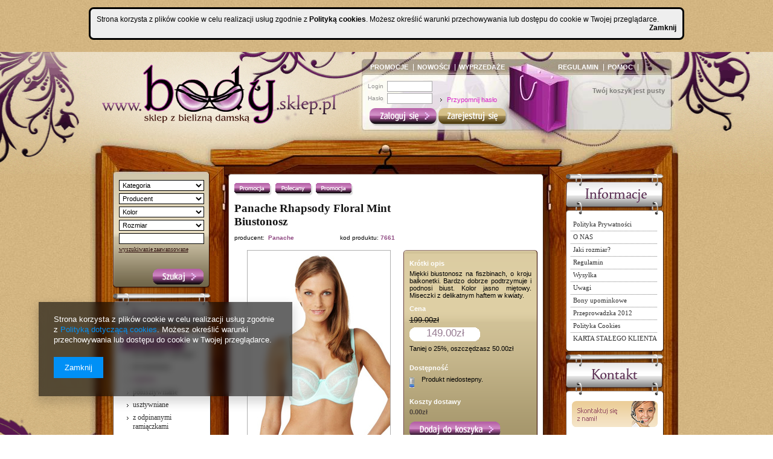

--- FILE ---
content_type: text/html; charset=utf-8
request_url: https://body.sklep.pl/product-pol-1003-Panache-Rhapsody-Floral-Mint-Biustonosz.html
body_size: 17802
content:
<?xml version="1.0" encoding="UTF-8"?>
<!DOCTYPE html PUBLIC "-//W3C//DTD XHTML 1.0 Transitional//EN" "http://www.w3.org/TR/xhtml1/DTD/xhtml1-transitional.dtd">
<html xmlns="http://www.w3.org/1999/xhtml"><head><meta http-equiv="Content-Type" content="text/html; charset=utf-8" /><meta http-equiv="Content-Language" content="pl" /><meta http-equiv="X-UA-Compatible" content="IE=EmulateIE7 " /><title>Panache Rhapsody Floral Mint Biustonosz  | Biustonosze \ miękkie Niebieski / Błękitny / Turkusowy | Body.sklep.pl - Bielizna damska, brafitting. - Lublin</title><meta name="keywords" content="Panache Rhapsody Floral Mint Biustonosz  Biustonosze miękkie Panache  dostępność 24 h fason balkonetka Kolor Niebieski / Błękitny / Turkusowy  7661   | Biustonosze \ miękkie Niebieski / Błękitny / Turkusowy | body|sklep|lublin|panache| freya|fantasie|shock absorber|biustonosze|brafitting|bra|staniki|rozmiar|bielizna|figi|stringi|" /><meta name="description" content="Panache Rhapsody Floral Mint Biustonosz  | Miękki biustonosz na fiszbinach, o kroju balkonetki. Bardzo dobrze podtrzymuje i podnosi biust. Kolor jasno miętowy. Miseczki z delikatnym haftem w kwiaty.  | Biustonosze \ miękkie Niebieski / Błękitny / Turkusowy | Bielizna marek takich jak Panache Masquerade, Freya, Fauve, Curvy Kate, Elomi, Shock Absorber, Showgirl, KEIA, Cleo, Superbra, Fantasie, Audelle, Charnos." /><link rel="icon" href="/gfx/pol/favicon.ico" /><script type="text/javascript" src="/gfx/pol/shop.js"></script><link rel="stylesheet" type="text/css" href="/gfx/pol/style.css" />
<!--[if IE 7]>
<link rel="stylesheet" type="text/css" href="/gfx/pol/style_SUUgNw==.css" />
<![endif]-->
<meta name="robots" content="index,follow" /><meta name="expires" content="never" /><meta name="distribution" content="global" /><meta name="rating" content="general" /><meta name="Author" content="BODY na bazie IdoSell (www.idosell.com/shop)." />
<!-- Begin LoginOptions html -->

<style>
#client_new_social .service_item[data-name="service_Apple"]:before, 
#cookie_login_social_more .service_item[data-name="service_Apple"]:before,
.oscop_contact .oscop_login__service[data-service="Apple"]:before {
    display: block;
    height: 2.6rem;
    content: url('/gfx/standards/apple.svg?r=1743165583');
}
.oscop_contact .oscop_login__service[data-service="Apple"]:before {
    height: auto;
    transform: scale(0.8);
}
#client_new_social .service_item[data-name="service_Apple"]:has(img.service_icon):before,
#cookie_login_social_more .service_item[data-name="service_Apple"]:has(img.service_icon):before,
.oscop_contact .oscop_login__service[data-service="Apple"]:has(img.service_icon):before {
    display: none;
}
</style>

<!-- End LoginOptions html -->

<!-- Open Graph -->
<meta property="og:type" content="website"><meta property="og:url" content="https://body.sklep.pl/product-pol-1003-Panache-Rhapsody-Floral-Mint-Biustonosz.html
"><meta property="og:title" content="Panache Rhapsody Floral Mint Biustonosz"><meta property="og:description" content="Miękki biustonosz na fiszbinach, o kroju balkonetki. Bardzo dobrze podtrzymuje i podnosi biust. Kolor jasno miętowy. Miseczki z delikatnym haftem w kwiaty. "><meta property="og:site_name" content="BODY"><meta property="og:locale" content="pl_PL"><meta property="og:image" content="https://body.sklep.pl/hpeciai/070d20c528aff80a19f1f547827c62c1/pol_pl_Panache-Rhapsody-Floral-Mint-Biustonosz-1003_2.jpg"><meta property="og:image:width" content="236"><meta property="og:image:height" content="450"><link rel="manifest" href="https://body.sklep.pl/data/include/pwa/1/manifest.json?t=3"><meta name="apple-mobile-web-app-capable" content="yes"><meta name="apple-mobile-web-app-status-bar-style" content="black"><meta name="apple-mobile-web-app-title" content="body.sklep.pl"><link rel="apple-touch-icon" href="/data/include/pwa/1/icon-128.png"><link rel="apple-touch-startup-image" href="/data/include/pwa/1/logo-512.png" /><meta name="msapplication-TileImage" content="/data/include/pwa/1/icon-144.png"><meta name="msapplication-TileColor" content="#2F3BA2"><meta name="msapplication-starturl" content="/"><script type="application/javascript">var _adblock = true;</script><script async src="/data/include/advertising.js"></script><script type="application/javascript">var statusPWA = {
                online: {
                    txt: "Połączono z internetem",
                    bg: "#5fa341"
                },
                offline: {
                    txt: "Brak połączenia z internetem",
                    bg: "#eb5467"
                }
            }</script><script async type="application/javascript" src="/ajax/js/pwa_online_bar.js?v=1&r=6"></script>
<!-- End Open Graph -->

<link rel="canonical" href="https://body.sklep.pl/product-pol-1003-Panache-Rhapsody-Floral-Mint-Biustonosz.html" />

                <script>
                if (window.ApplePaySession && window.ApplePaySession.canMakePayments()) {
                    var applePayAvailabilityExpires = new Date();
                    applePayAvailabilityExpires.setTime(applePayAvailabilityExpires.getTime() + 2592000000); //30 days
                    document.cookie = 'applePayAvailability=yes; expires=' + applePayAvailabilityExpires.toUTCString() + '; path=/;secure;'
                    var scriptAppleJs = document.createElement('script');
                    scriptAppleJs.src = "/ajax/js/apple.js?v=3";
                    if (document.readyState === "interactive" || document.readyState === "complete") {
                          document.body.append(scriptAppleJs);
                    } else {
                        document.addEventListener("DOMContentLoaded", () => {
                            document.body.append(scriptAppleJs);
                        });  
                    }
                } else {
                    document.cookie = 'applePayAvailability=no; path=/;secure;'
                }
                </script>
                <script>let paypalDate = new Date();
                    paypalDate.setTime(paypalDate.getTime() + 86400000);
                    document.cookie = 'payPalAvailability_PLN=-1; expires=' + paypalDate.getTime() + '; path=/; secure';
                </script></head><body style="">
        <style id="smile_global_replace_styles">
          .projector_smile.projector_smile,
          .smile_basket.smile_basket {
            visibility: hidden !important;
          }
        </style>
        <style id="smile_global_replace_character_icon">
          .smile_basket__block.--desc,
            .projector_smile__block.--desc {
              padding: 1rem;
              line-height: 1.1rem;
              font-size: 1.1rem;
            }
        
          .modal.--smile .modal__wrapper .modal__content:after,
          #dialog_wrapper.smile_info__dialog:after {
            background: url("/gfx/standards/smile_dialog_package.png?r=1682427675") no-repeat;
            background-size: contain;
            position: absolute;
            bottom: 35px;
          }
        
          .modal.--smile .modal__wrapper .headline,
          #dialog_wrapper.smile_info__dialog .headline {
            font-family: "Arial", "Helvetica", sans-serif, "Arial", sans-serif;
            color: #333;
            display: flex;
            align-items: center;
            justify-content: flex-start;
            font-size: 26px;
            font-weight: 600;
            padding: 10px 0;
            text-decoration: none;
            text-align: left;
            line-height: 36px;
            margin-bottom: 15px;
            text-transform: none;
            letter-spacing: normal;
          }
        
          .modal.--smile .modal__wrapper .headline::after,
          #dialog_wrapper.smile_info__dialog .headline::after {
            display: none;
          }
        
          .modal.--smile .modal__wrapper .smile_info__iai,
          #dialog_wrapper.smile_info__dialog .smile_info__iai {
            margin-top: 2px;
          }
        
          @media (min-width: 575px) {
            .modal.--smile .modal__wrapper .modal__content:after,
            #dialog_wrapper.smile_info__dialog:after {
              width: 192px;
              height: 177px;
            }
        
            .modal.--smile .modal__wrapper .headline,
            #dialog_wrapper.smile_info__dialog .headline {
              line-height: 40px;
              margin-right: 70px;
              font-size: 36px;
            }
          }
        
          @media (min-width: 757px) {
            .modal.--smile .modal__wrapper .modal__content:after,
            #dialog_wrapper.smile_info__dialog:after {
              right: 30px;
            }
          }
        
          .smile_desc__wrapper {
            padding-right: 5px;
          }
        
          .projector_smile .--desc .projector_smile__link,
          .smile_basket .--desc .smile_basket__link {
            display: inline-block;
          }
        </style>
        
        <script>
          document.addEventListener("DOMContentLoaded", () => {
            /**
             * Podmiana styli oraz danych w banerze/modalu Smile
             *
             * @param {object} options literał obiektu z opcjami
             * @param {string} options.smile_headline literał "Kupujesz i dostawę masz gratis!"
             * @param {string} options.smile_delivery literał "dostawy ze sklepów internetowych przy"
             * @param {string} options.smile_delivery_minprice literał "zamówieniu za X zł są za darmo."
             * @param {string} options.smile_delivery_name literał "Darmowa dostawa obejmuje dostarczenie..."
             * @param {Array<{icon: string; name: string;}>} options.smile_delivery_icon tablica obiektów z nazwami i odnośnikami do ikon/grafik kurierów
             * @param {string} options.smile_baner literał "Darmowa dostawa do paczkomatu lub punktu odbioru"
             * @param {string} options.smile_description literał "Smile - dostawy ze sklepów internetowych przy zamówieniu od X zł są za darmo"
             * @param {string} options.smile_idosell_logo_title literał "Smile to usługa IdoSell"
             */
            const GlobalSmileReplaceAddon = (options = {}) => {
              let {
                smile_headline,
                smile_delivery,
                smile_delivery_minprice,
                smile_delivery_name,
                smile_delivery_icon,
                smile_baner,
                smile_description,
                smile_idosell_logo_title,
              } = options;
        
              const idosell_logo = "/gfx/standards/Idosell_logo_black.svg?r=1652092770";
              const smile_logo = "/gfx/standards/smile_logo.svg?r=1652092770";
        
              const projectorSmile = document.querySelector(".projector_smile");
              const basketSmile = document.querySelector(".smile_basket");
              const smileModalWrapper = document.querySelector(".smile_info");
        
              const getCourierIcon = (icon, alt, classList = "smile_info__inpost_logo") =>
                `<img class="${classList}" src="${icon}" alt="${alt}"></img>`;
              const injectHtml = (element, html) => element.insertAdjacentHTML("beforeend", html);
        
              const removeCourierIcons = (elementList) => {
                elementList?.forEach((element) => {
                  element.parentElement.removeChild(element);
                });
              };
        
              const appendCourierIcons = (infoContainer, classList) => {
                smile_delivery_icon?.forEach((el, idx) => {
                  const rendered = getCourierIcon(el.icon, el.name || `Smile Courier ${idx}`, classList);
                  injectHtml(infoContainer, rendered);
                });
              };
        
              const handleCourierIcons = (infoContainer, iconElementList, classList) => {
                if (infoContainer && iconElementList && smile_delivery_icon) {
                  if (Array.isArray(smile_delivery_icon)) {
                    removeCourierIcons(iconElementList);
                    appendCourierIcons(infoContainer, classList);
                  }
                }
              };
        
              // Podmiana wszystkich logo smile
              const replaceAllSmileLogo = () => {
                const logoElementList = document.querySelectorAll(
                  ".projector_smile .projector_smile__logo, .smile_info .smile_info__item.--smile .smile_info__logo, .smile_basket .smile_basket__logo"
                );
                if (logoElementList.length === 0) return;
        
                logoElementList.forEach((logoElement) => {
                  logoElement.setAttribute("src", smile_logo);
                  logoElement.setAttribute("data-src", smile_logo);
                });
              };
        
              const replaceBannerSmile = () => {
                const infoContainer =
                  projectorSmile?.querySelector(".projector_smile__inpost") ||
                  basketSmile?.querySelector(".smile_basket__inpost");
                const textElement =
                  projectorSmile?.querySelector(".projector_smile__inpost .projector_smile__inpost_text") ||
                  basketSmile?.querySelector(".smile_basket__inpost .smile_basket__inpost_text");
                const descriptionElement =
                  projectorSmile?.querySelector(".projector_smile__block.--desc") ||
                  basketSmile?.querySelector(".smile_basket__block.--desc");
                const logoElementList = infoContainer?.querySelectorAll("img");
        
                // Podmiana opisu w bannerze
                if (infoContainer && smile_baner) {
                  textElement.textContent = smile_baner;
                }
        
                // Podmiana opisu pod bannerem
                if (descriptionElement && smile_description) {
                  const link =
                    descriptionElement.querySelector(".projector_smile__link") ||
                    descriptionElement.querySelector(".smile_basket__link");
        
                  if (!link) {
                    descriptionElement.innerHTML = "";
                  }
        
                  descriptionElement.insertAdjacentHTML(
                    "afterbegin",
                    `<span class="smile_desc__wrapper">${smile_description}</span>`
                  );
                }
        
                // Podmiana ikon
                let imageClassList;
                if (projectorSmile) {
                  imageClassList = "projector_smile__inpost_logo";
                } else if (basketSmile) {
                  imageClassList = "smile_basket__inpost_logo";
                }
        
                // Podmiana ikon kurierów
                handleCourierIcons(infoContainer, logoElementList, imageClassList);
              };
        
              const replaceModalSmile = () => {
                const smileInfoContainer = smileModalWrapper?.querySelector(".smile_info__item.--smile .smile_info__sub");
                const infoTextElement = smileInfoContainer?.querySelector(".smile_info__text");
                const infoStrongElement = smileInfoContainer?.querySelector(".smile_info__strong");
                const headlineElement = smileModalWrapper?.querySelector(".headline .headline__name");
                const courierContainer = smileModalWrapper?.querySelector(".smile_info__item.--inpost");
                const textElement = courierContainer?.querySelector(".smile_info__text");
                const iconElementList = courierContainer?.querySelectorAll("img");
                const footerContainer = smileModalWrapper?.querySelector(".smile_info__item.--footer");
                const idosellTitle = footerContainer?.querySelector(".smile_info__iai");
                const imageElement = footerContainer?.querySelector("img");
        
                // Podmiana tytułu modala
                if (headlineElement && smile_headline) {
                  headlineElement.textContent = smile_headline;
                }
        
                // Podmiana tekstu obok logo w modalu
                if (smile_delivery && infoTextElement) {
                  infoTextElement.textContent = smile_delivery;
                }
        
                // Podmiana pogrubionego tekstu obok logo w modalu
                if (smile_delivery_minprice && infoStrongElement) {
                  infoStrongElement.innerHTML = smile_delivery_minprice;
                  // infoStrongElement.textContent = smile_delivery_minprice;
                }
        
                // Podmiana opisu kurierów
                if (smile_delivery_name && textElement) {
                  textElement.textContent = smile_delivery_name;
                }
        
                // Podmiana ikon kurierów
                handleCourierIcons(courierContainer, iconElementList, "smile_info__inpost_logo");
        
                // Podmiana logo IdoSell w stopce
                if (imageElement) {
                  imageElement.setAttribute("src", idosell_logo);
                  imageElement.setAttribute("data-src", idosell_logo);
                }
        
                // Podmiana tekstu IdoSell
                if (idosellTitle && smile_idosell_logo_title) {
                  idosellTitle.textContent = smile_idosell_logo_title;
                }
              };
        
              const removeStyles = () => {
                const replaceStyles = document.querySelectorAll("#smile_global_replace_styles");
                if (replaceStyles.length === 0) return;
        
                replaceStyles.forEach((rStyle) => {
                  rStyle.innerHTML = "";
                  rStyle?.remove?.();
                });
              };
        
              const init = () => {
                replaceAllSmileLogo();
                replaceModalSmile();
                replaceBannerSmile();
        
                removeStyles();
              };
        
              try {
                if (!projectorSmile && !basketSmile && !smileModalWrapper) return;
        
                init();
              } catch (error) {
                console.error("[GlobalSmileReplaceAddon] Error:", error);
              }
            };
        
            // [iai:smile_headline] <- literał "Kupujesz i dostawę masz gratis!"
            // [iai:smile_delivery] <- literał "dostawy ze sklepów internetowych przy"
            // [iai:smile_delivery_minprice] <- literał "zamówieniu za 50 zł są za darmo."
            // [iai:smile_delivery_name] <- literał "Darmowa dostawa obejmuje dostarczenie przesyłki do Paczkomatu InPost lub punktu odbioru Orlen Paczka" bądź "Darmowa dostawa obejmuje dostarczenie przesyłki do punktu odbioru Orlen Paczka" w zależności od tego czy InPost pozostanie w Smile
            // [iai:smile_delivery_icon] <- url do ikon/grafik kurierów (logo InPost i Orlen Paczka lub tylko Orlen Paczka - jak wyżej)
            // [iai:smile_baner] <- literał "Darmowa dostawa do paczkomatu lub punktu odbioru" bądź "Darmowa dostawa do punktu odbioru" w zależności od tego czy InPost pozostanie w Smile
            // [iai:smile_description] <- literał "Smile - dostawy ze sklepów internetowych przy zamówieniu od 50 zł są za darmo"
            // [iai:smile_idosell_logo_title] <- literał "Smile to usługa IdoSell"
        
            // Wywołanie GlobalSmileReplaceAddon
            // Do przekazania obiekt z właściwościami:
            // smile_headline
            // smile_delivery
            // smile_delivery_minprice
            // smile_delivery_name
            // smile_delivery_icon
            // smile_baner
            // smile_description
            // smile_idosell_logo_title
        
            try {
              GlobalSmileReplaceAddon({
                smile_headline: "Kupujesz i dostawę masz gratis!",
                smile_delivery: "dostawy ze sklepów internetowych przy",
                smile_delivery_minprice: "zamówieniu za 50,00 zł są za darmo.",
                smile_delivery_name:
                  "Darmowa dostawa obejmuje dostarczenie przesyłki do Paczkomatu InPost",
                smile_delivery_icon: [{ name: "InPost", icon: "/panel/gfx/mainInPostLogo.svg" },],
                smile_baner: "Darmowa dostawa do paczkomatu",
                smile_description: "Smile - dostawy ze sklepów internetowych przy zamówieniu od 50,00 zł są za darmo",
                smile_idosell_logo_title: "Smile to usługa",
              });
            } catch (error) {
              console.error("[GlobalSmileReplaceAddon] DOMContentLoaded_Error:", error);
            }
          },
            false
          );
        </script>
        
<!-- Begin additional html or js -->


<!--1|1|1-->
<p> </p>
<div style="text-align: center; padding: 0 0 20px 0;" id="ck_dsclr">
<div style="padding: 10px; width: 960px; font-size: 12px; clear: both; margin: 0 auto; border: 3px solid #000000; background: #EEEEEE; color: #000000; text-align: justify; border-radius: 8px 8px 8px 8px;"> Strona korzysta z plików cookie w celu realizacji usług zgodnie z 
<strong><a style="color: #000000; text-decoration: none;" href="/Polityka-Cookies-cinfo-pol-&#xa;&#xa;26.html" title="Polityka cookies">Polityką cookies</a></strong>. Możesz określić warunki 
przechowywania lub dostępu do cookie w Twojej przeglądarce.
<div style="color: #000000; text-decoration: none; float: right; cursor: pointer;" id="ckdsclmrshtdwn"><strong>Zamknij</strong></div>
<p> </p>
</div>
</div>
<script type="text/javascript"><!--
 
 function getCk(name) {var nameEQ = name + "=";var ca = document.cookie.split(';');for(var i=0;i < ca.length;i++) {var c = ca[i];while (c.charAt(0)==' ') c = c.substring(1,c.length);if (c.indexOf(nameEQ) == 0) return c.substring(nameEQ.length,c.length);}return null;} 
function setCk(name,value,days) { 
if (days) { var date = new Date(); date.setTime(date.getTime
()+(days*24*60*60*1000)); var expires = "; expires="+date.toGMTString(); } else var expires = 
""; document.cookie = name+"="+value+expires+"; path=/"; } if(getCk("ck_cook")=='yes') 
document.getElementById('ck_dsclr').style.display = "none"; document.getElementById
('ckdsclmrshtdwn').onclick = function() { setCk("ck_cook","yes",90); document.getElementById
('ck_dsclr').style.display = "none"; return false; }
</p
// --></script>

<!-- End additional html or js -->
<div id="wrapper"><div id="pagewrapper"><div id="header"><div class="account_menu"><span class="info_57702">
                    Witaj na <span class="n57702_cutlogin">BODY</span>!  Nie jesteś zalogowany.
                 </span><a class="account_menu_link1" href="/client-new.php?register">Rejestracja</a><a class="account_menu_link2" href="/signin.php">Logowanie</a></div><div class="top_57702" style="background: url('/data/gfx/mask/pol/top_1_big.gif') top center no-repeat;height:134px"><a class="logo_top" href="http://body.iai-shop.com" target="_self" title=""><img src="/data/gfx/mask/pol/logo_1_big.gif" alt="" /></a></div><div class="n57703_menu_top"><div class="n57703_menu_top_links"><ul><li id="tl_1"><a class="n57703_link_p" href="/Promocja-spromo-pol.html" title="Promocje" target="_self"><span class="n57703_link" id="menutop_1"><span class="n57703_link_sub">PROMOCJE</span></span></a></li><li id="tl_2"><a class="n57703_link_p" href="/Nowosc-snewproducts-pol.html" title="Nowości" target="_self"><span class="n57703_link" id="menutop_2"><span class="n57703_link_sub">NOWOŚCI</span></span></a></li><li id="tl_3"><a class="n57703_link_p" href="/Promocja-spromo-pol.html" title="Wyprzedaże" target="_self"><span class="n57703_link" id="menutop_3"><span class="n57703_link_sub">WYPRZEDAŻE</span></span></a></li><li id="tl_4"><a class="n57703_link_p" href="/Regulamin-cterms-pol-1.html" title="Regulamin" target="_self"><span class="n57703_link" id="menutop_4"><span class="n57703_link_sub">REGULAMIN</span></span></a></li><li id="tl_5"><a class="n57703_link_p" href="/Pomoc-chelp-pol-2.html" title="Pomoc" target="_self"><span class="n57703_link" id="menutop_5"><span class="n57703_link_sub">POMOC</span></span></a></li><li id="tl_6" class="fl_last"><a class="n57703_link_p" href="/contact.php" title="Kontakt" target="_self"><span class="n57703_link" id="menutop_6"><span class="n57703_link_sub">KONTAKT</span></span></a></li></ul></div></div><div class="n57295_container"><div class="n57295_notlog_label" id="n57295_notlog_label"><a href="/login.php?operation=recover" class="n57295_label" title="Kliknij, by się zalogować lub założyć nowe konto"></a></div><form id="login_form" action="login.php" method="post"><input type="hidden" name="operation" value="login" /><div class="n57295_main_n" id="n57295_main_n"><div class="n57295_sub_n"><span class="n57295_input_title">Login</span><span class="n57295_input"><input class="login" type="text" name="login" id="menu_login_login" value="" /></span><span class="clear"></span><span class="n57295_input_title">Hasło</span><span class="n57295_input2"><input class="login" type="password" name="password" id="menu_login_password" value="" /></span><span class="clear"></span><a class="n57295_link1" href="/client-new.php?register" title="Kliknij, by założyć nowe konto"></a><input type="submit" class="n57295_submit" title="Kliknij, by się zalogować" value="" /><span class="clear"></span><a class="n57295_link2" href="/password-recover.php" title="Kliknij, by przypomnieć hasło">            
                Przypomnij hasło
            </a><a class="n57295_link4" href="/order-open.php" title="Kliknij, by sprawdzić zamówienie bez logowania">
                Sprawdź stan przesyłki
            </a></div></div></form></div><div class="n53667_label"><a class="n53667_labelLeft" href="/basketedit.php?mode=2" title="Kliknij, by przejść do ulubionych"></a><a class="n53667_label" href="/basketedit.php?mode=1" title="Kliknij, by przejść do koszyka"></a></div><div class="basket_outline"><div class="basket_outline_sub"><div class="n53667_empty"><div class="n53667_empty_sub">
			Twój koszyk jest pusty
		</div></div><div class="n58535_label_wished"><a class="n58535_label_wished" href="/basketedit.php?mode=2" title="Kliknij, by przejść do obserwowanych"></a></div></div></div><div class="n58535_bottom"></div></div><div id="mainimage"><div id="mainwrapper1"><div id="mainwrapper" class="mainwrapper_projector"><div id="maintop"><div id="mainbottom"><div id="main" class="main_projector"><div class="leftcolumn" id="leftcolumn_projector"><div class="n66266_label"><a class="n66266_label" href="/searching.php" title="Kliknij, by przejść do wyszukiwarki zaawansowanej"></a></div><div class="n53688"><div class="n66266_sub"><form action="search.php" method="get" name="searchForm" id="searchForm"><select class="select_wyszukiwarka_boczna" name="node"><option value="">Kategoria</option><option value="c1214553779">Biustonosze</option><option value="c1214553886">Majtki</option><option value="c1214553893">Body</option><option value="c1214553894">Plażowe</option><option value="c1214553911">Bon upominkowy</option><option value="197">Modelujące</option></select><select name="firm" class="select_wyszukiwarka_boczna"><option value="">Producent</option><option value="1458049458">Alles</option><option value="1461351769">B.Tempt'd</option><option value="1454336141">Corin</option><option value="1248879060">Curvy Kate</option><option value="1251047049">Elomi</option><option value="1562434982">Ewa Michalak</option><option value="1258629092">Fantasie</option><option value="1248879211">Freya</option><option value="1334219508">Freya Swim</option><option value="1462870475">Julimex</option><option value="1558807021">Kris Line</option><option value="1531913481">Mitex</option><option value="1432973849">Nessa</option><option value="1248879237">Panache</option><option value="1253347515">Panache Cleo</option><option value="1380638776">Panache Sculptresse</option><option value="1318324133">Panache Sport</option><option value="1248879919">Panache Superbra</option><option value="1454583490">Royce</option><option value="1565274824">Subtille</option><option value="1530869486">Wacoal</option><option value="1404303236">Wonderbra</option></select><select name="traits[1248880931]" class="select_wyszukiwarka_boczna"><option value="">Kolor</option><option value="1">Biały / z przewagą bieli</option><option value="9">Czarny / z przewagą czerni</option><option value="4">Czerwony / Różowy / Bordowy</option><option value="2">Kremowy / Ecru / Kość słoniowa</option><option value="5">Niebieski / Błękitny / Turkusowy</option><option value="23">Pudrowy</option><option value="8">Szary / Srebrny / Grafitowy</option><option value="21">Wzorzysty/Wielobarwny</option><option value="3">Złoty /  Cielisty / Cielisty róż</option></select><select name="size" class="select_wyszukiwarka_boczna"><option value="">Rozmiar</option><option value="uniw">UNIWERSALNY</option><option value="6">44 / XL</option><option value="7">46 / XXL</option><option value="213">30D (UK) / 65D</option><option value="214">30DD (UK) / 65DD</option><option value="215">30E (UK) / 65E</option><option value="216">30F (UK) / 65F</option><option value="217">30FF (UK) / 65FF</option><option value="218">30G (UK) / 65G</option><option value="219">30GG (UK) / 65GG</option><option value="220">30H (UK) / 65H</option><option value="225">32D (UK) / 70D</option><option value="227">32E (UK) / 70E</option><option value="228">32F (UK) / 70F</option><option value="229">32FF (UK) / 70FF</option><option value="230">32G (UK) / 70G</option><option value="231">32GG (UK) / 70GG</option><option value="232">32H (UK) / 70H</option><option value="233">32HH (UK) / 70HH</option><option value="234">32J (UK) / 70J</option><option value="286">34C (UK) / 75C</option><option value="237">34D (UK) / 75D</option><option value="238">34DD (UK) / 75DD</option><option value="239">34E (UK) / 75E</option><option value="240">34F (UK) / 75F</option><option value="241">34FF (UK) / 75FF</option><option value="242">34G (UK) / 75G</option><option value="243">34GG (UK) / 75GG</option><option value="244">34H (UK) / 75H</option><option value="245">34HH (UK) / 75HH</option><option value="246">34J (UK) / 75J</option><option value="G">36C (UK) / 80C</option><option value="251">36E (UK) / 80E</option><option value="252">36F (UK) / 80F</option><option value="253">36FF (UK) / 80FF</option><option value="254">36G (UK) / 80G</option><option value="255">36GG (UK) / 80GG</option><option value="256">36H (UK) / 80H</option><option value="257">36HH (UK) / 80HH</option><option value="258">36J (UK) / 80J</option><option value="259">36JJ (UK) / 80JJ</option><option value="261">38D (UK) / 85D</option><option value="262">38DD (UK) / 85DD</option><option value="263">38E (UK) / 85E</option><option value="264">38F (UK) / 85F</option><option value="265">38FF (UK) / 85FF</option><option value="266">38G (UK) / 85G</option><option value="267">38GG (UK) / 85GG</option><option value="268">38H (UK) / 85H</option><option value="269">38HH (UK) / 85HH</option><option value="270">38J (UK) / 85J</option><option value="H">40D (UK) / 90D</option><option value="273">40F (UK) / 90F</option><option value="274">40FF (UK) / 90FF</option><option value="275">40G (UK) / 90G</option><option value="278">40HH (UK) / 90HH</option><option value="135">42F (UK) / 95F</option><option value="136">42FF (UK) / 95FF</option><option value="137">42G (UK) / 95G</option><option value="138">42GG (UK) / 95GG</option><option value="N">32 C-D-DD / 70 C-D-DD</option><option value="39">32 HH-J-JJ / 70 HH-J-JJ</option><option value="Q">34 C-D-DD / 75 C-D-DD</option><option value="301">8 / XS</option><option value="302">10 / S</option><option value="303">12 / M</option><option value="304">14 / L</option><option value="305">16 / XL</option><option value="306">18 / XXL</option><option value="501">S / 36-38</option><option value="502">M / 40-42</option><option value="503">L / 44-46</option><option value="504">XL / 48-50</option><option value="505">2XL / 44-46</option><option value="21">3XL / 48-50</option></select><input class="n53688" type="text" name="text" /><input class="n66266_button" type="image" src="/gfx/pol/img_button.gif?r=1374754028" value="" title="Szukaj" /><a class="n53688" href="/searching.php">
					wyszukiwanie zaawansowane
				</a></form></div></div><div class="n56412_main_wrapper"><div class="n56412_label"><a class="n56412_label" href="/categories.php" title="Kliknij, by zobaczyć wszystkie kategorie"></a></div><div class="n56412_main" id="n56412_main_menu"><div class="n56412_sub"><div id="up_1" class="menu_categories_cat_sub_first_active"><a class="n56412_cat_first_level_active" href="/pol_m_Biustonosze-154.html" rel="toggle"><span class="menu_categories_link">Biustonosze</span><span class="menu_quantity"><span class="quantity">(43)</span></span></a></div><div class="menu_categories_sub" style="display:block" id="sub_1"><a class="n56412_cat_second_level" href="/pol_m_Biustonosze_do-dekoltow-plunge-164.html">do dekoltów (plunge)</a><a class="n56412_cat_second_level" href="/pol_m_Biustonosze_do-karmienia-165.html">do karmienia</a><a class="n56412_cat_second_level_active" href="/pol_m_Biustonosze_miekkie-160.html">miękkie</a><a class="n56412_cat_second_level" href="/pol_m_Biustonosze_polusztywniane-161.html">półusztywniane</a><a class="n56412_cat_second_level" href="/pol_m_Biustonosze_usztywniane-162.html">usztywniane</a><a class="n56412_cat_second_level" href="/pol_m_Biustonosze_z-odpinanymi-ramiaczkami-163.html">z odpinanymi ramiączkami</a><a class="n56412_cat_second_level" href="/pol_m_Biustonosze_sportowe-166.html">sportowe</a><a class="n56412_cat_all" href="/pol_m_Biustonosze-154.html"><span class="menu_all">
                            Pokaż wszystkie
                        </span></a></div><div id="up_2" class="menu_categories_cat_sub"><a class="n56412_cat_first_level" href="/pol_m_Majtki-155.html" rel="toggle"><span class="menu_categories_link">Majtki</span><span class="menu_quantity"><span class="quantity">(8)</span></span></a></div><div class="menu_categories_sub" id="sub_2"><a class="n56412_cat_second_level" href="/pol_m_Majtki_Figi-167.html">Figi</a></div><div id="up_3" class="menu_categories_cat_sub"><a class="n56412_cat_first_level" href="/pol_m_Body-157.html"><span class="menu_categories_link">Body</span><span class="menu_quantity"><span class="quantity">(1)</span></span></a></div><div id="up_4" class="menu_categories_cat_sub"><a class="n56412_cat_first_level" href="/pol_m_Plazowe-158.html" rel="toggle"><span class="menu_categories_link">Plażowe</span><span class="menu_quantity"><span class="quantity">(5)</span></span></a></div><div class="menu_categories_sub" id="sub_4"><a class="n56412_cat_second_level" href="/pol_m_Plazowe_Doly-171.html">Doły</a><a class="n56412_cat_second_level" href="/pol_m_Plazowe_Gory-170.html">Góry</a><a class="n56412_cat_second_level" href="/pol_m_Plazowe_Jednoczesciowe-172.html">Jednoczęściowe</a><a class="n56412_cat_all" href="/pol_m_Plazowe-158.html"><span class="menu_all">
                            Pokaż wszystkie
                        </span></a></div><div id="up_5" class="menu_categories_cat_sub"><a class="n56412_cat_first_level" href="/pol_m_Bon-upominkowy-159.html"><span class="menu_categories_link">Bon upominkowy</span><span class="menu_quantity"><span class="quantity">(4)</span></span></a></div><div id="up_6" class="menu_categories_cat_sub_last"><a class="n56412_cat_first_level" href="/pol_m_Modelujace-197.html"><span class="menu_categories_link">Modelujące</span><span class="menu_quantity"><span class="quantity">(6)</span></span></a></div></div></div></div><div class="n58434_label"><a class="n58434_label" href="/search.php?newproducts=y" title=""></a></div><div class="n58434_main"><div class="n58434_sub"><div class="n58434_item"><div class="n58434_item_icon"><a href="/product-pol-1746-Freya-Urban-Night-Bikini-Biustonosz.html"><img class="n53668" src="hpeciai/98130a33dba09b6c4ffe18dc618a26fe/pol_il_Freya-Urban-Night-Bikini-Biustonosz-1746.jpg" alt="Freya Urban Night Bikini Biustonosz" title="Freya Urban Night Bikini Biustonosz" /></a></div><div class="n58434_item_name"><span class="n55254_name2">Freya Swim</span><a class="n58434_name" href="/product-pol-1746-Freya-Urban-Night-Bikini-Biustonosz.html">Freya Urban Night Bikini Biustonosz</a></div><div class="n58434_item_price"><span class="menu_news_3" title="Cena dla Ciebie">239.00zł</span></div><a class="n58434_more" href="/product-pol-1746-Freya-Urban-Night-Bikini-Biustonosz.html"></a></div></div></div><div class="n57715_label"><a class="n57715_label" href="/search.php?bestseller=y" title="Kliknij aby zobaczyć wszystkie najlepiej sprzedające się produkty"></a></div><div class="n55166_main_outline"><div class="n55166_main"><div class="n55166_sub"><ol class="n53402"><li class="n53402"><a class="n53402" href="/product-pol-261-Bon-upominkowy-200-PLN.html">Bon upominkowy 200 PLN</a></li></ol></div></div><div class="n57715_all" style="display:none; "><a class="n57715_all" href="/search.php?bestseller=y" title="Kliknij aby zobaczyć wszystkie najlepiej sprzedające się produkty">
        Więcej bestsellerów
    </a></div></div></div><div class="contentcolumn" id="contentcolumn_projector"><div class="contentcolumninside" id="contentcolumninside_projector"><div class="projector_top"><div class="projector_title"></div><div class="projector_top_sub"><div class="projector_navigate"><div class="projector_productstatus"><a class="promo_57558" href="/search.php?promo=y"></a><a class="disting_57558" href="/search.php?bestseller=y"></a><a class="discount_57558" href="/search.php?discount=y"></a></div></div><div class="projector_products_name"><h1 class="projector_productname">Panache Rhapsody Floral Mint Biustonosz</h1><div class="projector_productinfo"><div class="projector_producer_55916"><span class="projector_producertxt_55916">producent: </span><a class="projector_producerlink_55916" href="/firm-pol-1248879237-Panache.html">Panache</a></div><div class="projector_code_55916"><span class="projector_code_55916">kod produktu: </span><span class="projector_codeinfo_55916">7661</span></div></div></div><div class="n57558_clear"></div></div></div><script type="text/javascript">
var projector_currency = 'zł';
var projector_unit = '<span class="cos">szt.</span>';
var projector_pricenetto = '121.14';
var selectSizes = new Array();


var projector_first_price = new Array('149.00','149.00','199.00','121.14','50.00','25');



	selectSizes['onesize'] = new Array('149.00','121.14','25','50.00','199.00','disable','','Produkt niedostepny.','','/data/lang/pol/available_graph/graph_1_5.gif','uniw','','','','0.00','0','');
</script><form id="form_projector" action="basketchange.php" method="post"><input type="hidden" name="product" value="1003" /><input type="hidden" name="size" /><input id="iemode" type="hidden" name="mode" value="1" /><table cellpadding="0" cellspacing="0" class="projector_55916" id="projector_ALL_component"><tr><td class="projector_col1_55916"><h1 class="projector_name_55916">Panache Rhapsody Floral Mint Biustonosz</h1><div class="projector_photo_55916"><a href="#" class="projector_photo_link_55916" onmouseover="Projector.img_cover(this);" onmouseout="Projector.img_cover('null');" id="img_1" onclick="Popup.show('/hpeciai/070d20c528aff80a19f1f547827c62c1/pol_pl_Panache-Rhapsody-Floral-Mint-Biustonosz-1003_2.jpg',315,600);return false;"><img class="projector_photo_55916" alt="Panache Rhapsody Floral Mint Biustonosz" title="Panache Rhapsody Floral Mint Biustonosz" src="/hpeciai/1709888e8e117021444e7814147d3ef6/pol_pm_Panache-Rhapsody-Floral-Mint-Biustonosz-1003_2.jpg" /></a><a href="#" class="projector_photo_link_55916" onmouseover="Projector.img_cover(this);" onmouseout="Projector.img_cover('null');" style="display:none;" id="img_2" onclick="Popup.show('/hpeciai/740da7e9cb25d9625449f9db03ab939e/pol_pl_Panache-Rhapsody-Floral-Mint-Biustonosz-1003_1.jpg',450,414);return false;"><img class="projector_photo_55916" alt="Panache Rhapsody Floral Mint Biustonosz" title="Panache Rhapsody Floral Mint Biustonosz" src="/hpeciai/b46a47e43c0a31a42a2cc2ec30b0c348/pol_pm_Panache-Rhapsody-Floral-Mint-Biustonosz-1003_1.jpg" /></a><div id="projector_img_cover_sub" class="projector_imgcover_55916" style="display:none;" onmouseover="Projector.img_cover('null');" onmouseout="Projector.img_cover('null');"></div></div><div class="projector_smallphoto_55916"><ul class="projector_smallphoto_55916"><li class="projector_smallphoto_55916"><img onclick="Projector.imagerotate('img_1')" src="/hpeciai/67c801abf2a318b255028add65691331/pol_ps_Panache-Rhapsody-Floral-Mint-Biustonosz-1003_2.jpg" /></li><li class="projector_smallphoto_55916"><img onclick="Projector.imagerotate('img_2')" src="/hpeciai/83cd9a7f9a2e38f3c68eaf86a1a4d479/pol_ps_Panache-Rhapsody-Floral-Mint-Biustonosz-1003_1.jpg" /></li></ul></div></td><td class="projector_col2_55916"><div class="projector_desc_label_55916"></div><div class="projector_desc_55916"><div class="projector_details_55916" id="projector_sizes_cont"><span class="projector_sizes_label_55916">
					Rozmiar
				</span><div class="projector_sizes_details_55916"><div class="projector_sizes_list_55916" onmouseover="Projector.menus('sizes_menu_list',1,'nazwa');" onmouseout="Projector.menus('sizes_menu_list',0,0);"><span class="projector_sizes_list_55916" id="results_size_lista"> - wybierz -</span></div><div class="projector_sizes_results_55916" id="sizes_menu_list" onmouseover="Projector.menus('sizes_menu_list',1,0);" onmouseout="Projector.menus('sizes_menu_list',0,0);" style="display:none;"><div class="projector_sizes_listall_55916"><div class="projestor_sizes_onesizedisabled_55916" onclick="Projector.menus('sizes_menu_list',0,'uniwersalny');Projector.start('onesize','uniwersalny');Projector.button_deact(txt_niemastanu);">uniwersalny</div></div></div></div></div><div class="projector_details_55916" id="projector_sizes_cont_onesize" style="display:none;"><span class="projector_sizes_label_55916"></span></div><div align="center" class="projector_longdesc_label_55916"><span class="projector_longdesc_55916"><b>Krótki opis </b></span><div class="projector_longdesc_55916">Miękki biustonosz na fiszbinach, o kroju balkonetki. Bardzo dobrze podtrzymuje i podnosi biust. Kolor jasno miętowy. Miseczki z delikatnym haftem w kwiaty.</div></div><div class="projestor_netto_55916" id="projector_pricenetto_cont" style="display:none;">
					Cena netto
      				<span class="projector_netto_value_55916" id="projector_pricenetto_cont_value"></span></div><div class="projector_price_55916"><div class="projector_pricetxt_55916">
						Cena
					</div><span class="projector_maxprice_55916" id="projector_status_maxprice"></span><a href="/contact.php"><div id="projector_phoneprice_cont" style="display:none;"></div></a><span class="projector_price_valur_55916" id="projector_price_cont"></span><span class="projector_yousave_55916" id="projector_price_cont_yousave"></span></div><div class="projector_points_55916" id="projector_pricepoints_cont" style="display:none;">
					Cena w punktach
      				<span class="projector_points_value_55916" id="projector_pricepoints_cont_value"></span></div><div class="projector_points2_55916" id="projector_forpoints" style="display:none;"><input id="forpoints_check" class="projector_points_55916" type="checkbox" value="1" name="forpoints" onclick="Projector.forpoints();" />
					Kup za punkty
			
				</div><div class="projector_stanmagazynowy_55916"><div class="projector_stanmag_55916" style="display:none;" id="projector_status_cont"><div class="projestor_stanmagstatus_55916" id="projector_status_gfx_cont">
						Dostępność
						<div id="projector_status_gfx"></div><div id="projector_status_description"></div></div><div class="projector_stanmagstatus_55916" id="projector_status_description_title">
						Wysyłka
					</div><div class="projector_stanmagstatus2_55916" id="projector_status_description2"></div></div><div class="projector_price_55916" id="projector_delivery_cont" style="display:none;">
					Koszty dostawy
      				<span class="projector_delivery_value_55916" id="projector_delivery_cont_value"></span></div><div class="projector_delivery_free_55916" id="projector_deliveryfree_cont" style="display:none;"></div><div class="projector_price_55916" id="projector_amount_cont" style="display:none;">
					Dostępna ilość
      				<span class="projector_amount_value_55916" id="projector_amount_cont_value"></span></div><div class="projector_number_55916" id="projector_number_cont" style="display:none;"><input class="projector_number_55916" name="number" id="projector_number_value" value="1" onkeyup="Projector.number_check();" /><div class="projector_number_up_55916" onclick="Projector.number_up();"></div><div class="projector_number_down_55916" onclick="Projector.number_down();"></div></div><span class="projector_longdesc_55916"></span><div class="projector_buttons_55916"><button class="projector_butttons_buy_55916" id="projector_button_basket" onclick="Alertek.show_alert('Wybierz rozmiar');return false;" style="cursor:not-allowed;" title="Dodaj 1 sztukę do koszyka"></button><button class="projector_buttons_obs_55916" id="projector_button_observe" onclick="Alertek.show_alert('Wybierz rozmiar');return false;" title="">
							&gt; <font style="text-decoration:underline">Dodaj do ulubionych</font></button></div></div><div class="projector_ukrywacz_55916"><div class="projector_zapytaj_55916" onclick="switcher('n55786_hidden');"></div><div class="projector_opinie_55916" onclick="switcher2('n54150_hidden', 'component_projector_addopinions');"></div><div class="projector_polec_55916" onclick="switcher('n54741_hidden');"></div></div></div></td></tr></table></form><div id="alert_cover" class="projector_alert_55916" style="display:none" onclick="Alertek.hide_alert();">NIE DA SIE</div><div id="show_popup_photo" style="display:none;" onmouseover="document.getElementById('popup_next_prev').style.display='block';" onmouseout="document.getElementById('popup_next_prev').style.display='none';"><a href="Javascript:void(0);" id="show_popup_photo_close" onclick="Popup.hide();return false;" class="projector_photo_close_55916"><img src="/gfx/pol/zamknij.gif?r=1374754028" alt="Zamknij" class="projector_big_photo_55916" /></a><div class="projector_popup_cover_55916">
		Przeźroczystość tła:
		<a href="Javascript:void(0);" onclick="Popup.cover(0);">0</a><a href="Javascript:void(0);" onclick="Popup.cover(25);">25</a><a href="Javascript:void(0);" onclick="Popup.cover(50);">50</a><a href="Javascript:void(0);" onclick="Popup.cover(75);">75</a><a href="Javascript:void(0);" onclick="Popup.cover(99);">100</a></div><script type="text/javascript">
		
		var Popup_enclosures = new Object();
	</script><script type="text/javascript">	
		var basecount = '2';
		var baseurl= 'http://body.sklep.pl/';
		</script><div class="projector_miniaturki_55916" id="popup_miniaturki"><img class="projector_showpopup_img_55916" onclick="Popup.resize('/hpeciai/070d20c528aff80a19f1f547827c62c1/pol_pl_Panache-Rhapsody-Floral-Mint-Biustonosz-1003_2.jpg','315','600');" src="/hpeciai/67c801abf2a318b255028add65691331/pol_ps_Panache-Rhapsody-Floral-Mint-Biustonosz-1003_2.jpg" /><script type="text/javascript">
						Popup_enclosures[1]=new Array('/hpeciai/070d20c528aff80a19f1f547827c62c1/pol_pl_Panache-Rhapsody-Floral-Mint-Biustonosz-1003_2.jpg','315','600');
					</script><img class="projector_showpopup_img_55916" onclick="Popup.resize('/hpeciai/740da7e9cb25d9625449f9db03ab939e/pol_pl_Panache-Rhapsody-Floral-Mint-Biustonosz-1003_1.jpg','450','414');" src="/hpeciai/83cd9a7f9a2e38f3c68eaf86a1a4d479/pol_ps_Panache-Rhapsody-Floral-Mint-Biustonosz-1003_1.jpg" /><script type="text/javascript">
						Popup_enclosures[2]=new Array('/hpeciai/740da7e9cb25d9625449f9db03ab939e/pol_pl_Panache-Rhapsody-Floral-Mint-Biustonosz-1003_1.jpg','450','414');
					</script></div><div class="projector_showpopup_poprznext_55916" id="popup_next_prev"><a href="Javascript:void(0);" class="projector_showpopup_previous_55916" onclick="Popup.prev_img();"></a><a href="Javascript:void(0);" class="projector_showpopup_next_55916" onclick="Popup.next_img();"></a></div><div id="show_popup_photo_sub"><img src="" onload="this.style.display='';" id="big_photo" alt="" class="projector_big_photo_55916" /></div></div><div id="cover" style="display:none" onclick="Popup.hide();"></div><div id="tester"></div><script type="text/javascript">
			var zm1 = '1';
			var zm2 = 'onesize';	
			var zm3 = 'uniwersalny';	
			
	
		Projector.start_zero();
		
	</script><div class="component_projector_longdescription" id="component_projector_longdescription_not"><div class="n56174_main"><div class="n56174_sub"><div class="n56174_label"><span class="projector_label">
		                    PEŁEN OPIS
		                </span></div><div class="n56174_desc"><p>Biustonosz firmy Panache, model Rhapsody Floral, kolor Mint.</p></div></div></div></div><script type="text/javascript">

var HOVER_opinions_counter = '0';
</script><div id="Hover_blanks"><div id="btn_component_projector_warranty" class="tab"><span>Gwarancja</span></div><div id="btn_component_projector_associated_zones"><span>Polecane<br />produkty</span></div><div id="btn_component_projector_opinions"><span>Opinie<br />kupujących</span></div><div id="btn_component_projector_askforproduct"><span>Zadaj<br />pytanie</span></div><div id="btn_component_projector_suggestproduct"><span>Poleć<br />znajomemu</span></div><div id="btn_component_projector_sizes"><span></span></div><div id="btn_component_projector_enclosures"><span>Pliki<br />do pobrania</span></div><div id="btn_component_projector_longdescription"><span></span></div><div id="btn_component_projector_dictionary"><span>Dane<br />techniczne</span></div></div><div id="Hover_NewMENU"></div><div class="clearBoth"></div><script type="text/javascript">




//////// Wywolanie funkcji /////////
setTimeout("HOVER()",500);
var HOVER_className;


</script><div class="component_projector_askforproduct" id="component_projector_askforproduct"><a name="askforproduct" id="askforproduct"></a><form action="settings.php" class="projector_askforproduct" method="post"><div class="n56188_label"><span class="n56188_label">
            Zapytaj o produkt:
        </span></div><div class="n56188_main"><div class="n56188_sub"><h3 class="n56188_desc">
                Jeżeli powyższy opis jest niewystarczający dla Ciebie, prześlij nam swoje pytanie odnośnie tego produktu. Postaramy się odpowiedzieć jak tylko będzie to możliwe.
            </h3><input type="hidden" name="question_product_id" value="1003" /><input type="hidden" name="question_action" value="add" /><div class="form"><div class="n56188_left2"><span class="title_email">E-mail:</span></div><div class="n56188_right2"><input id="askforproduct_email" class="n56188_form" type="text" name="question_email" value="" /></div></div><div class="form" id="form_textarea2"><div class="n56188_left3"><span class="title_pytanie">Pytanie:</span></div><div class="n56188_right3"><textarea class="n56188_body" id="n56188_question" name="product_question" rows="6" cols="52"></textarea></div></div><div class="n56188_submit"><input class="n56188_submit" type="submit" value="" /></div></div></div></form></div><script type="text/javascript">
var txt_askforproduct_email = 'Wprowadź poprawny adres e-mail';
var txt_askforproduct_product = 'Wprowadź pytanie do produktu';
askforproduct.init();
</script><div class="component_projector_opinions" id="component_projector_opinions"><div class="n58421_label"><span class="n58421_label">Opinie użytkowników</span></div><div class="n58421_main1"><div class="n58421_sub"><div id="n54150_hidden" class="hidden_55773"><div class="n56197_login"><span class="n56197_login">Aby móc ocenić produkt lub dodać opinię, musisz być zalogowany.</span></div></div></div></div></div><div class="component_projector_suggestproduct" id="component_projector_suggestproduct"><a name="suggestproduct" id="suggestproduct"></a><form action="contact.php" class="projector_suggestproduct" method="post"><div class="n56183_label"><span class="n56183_label">
			Poleć ten produkt:
		</span></div><div class="n56183_main"><div class="n56183_sub"><h3 class="n56183_desc">
				Jeżeli chcesz poinformować swojego znajomego o produkcie, który Twoim zdaniem może go zainteresować, skorzystaj z poniższego formularza.
			</h3><div class="form"><div class="n56183_left1"><span class="title_do">Do:</span></div><div class="n56183_right1"><input type="hidden" name="product" value="1003" /><input maxlength="255" class="n56183_form" id="projector_suggestproduct_to" type="text" name="to" /></div></div><div class="n56183_desc">
				Możesz podać więcej adresów e-mail, rozdzielając je przecinkami
			</div><div class="form"><div class="n56183_left2"><span class="title_podpis">Podpis:</span></div><div class="n56183_right2"><input id="projector_suggestproduct_firstname" class="n56183_form" type="text" name="firstname" value="" /></div></div><div class="form" id="form_textarea"><div class="n56183_left3"><span class="title_tresc">Treść:</span></div><div class="n56183_right3"><textarea class="n56183_body" id="projector_suggestproduct_body" onfocus="drop_down('projector_suggestproduct_body');" name="body" rows="6" cols="52">Znalazłem coś wartego uwagi. Wydawało mi się, że ten produkt może być dla Ciebie interesujący, więc przesyłam Ci link do niego.</textarea></div></div><div class="n56183_submit"><input class="n56183_submit" type="submit" value="" /></div></div></div></form></div><script type="text/javascript">
        
        var Popup_enclosures = new Object();
		 var basecount = '2';
        var baseurl= 'http://body.sklep.pl/';
     
</script><div id="show_popup_photo" style="display:none;" onmouseover="document.getElementById('popup_next_prev').style.display='block';" onmouseout="document.getElementById('popup_next_prev').style.display='none';"><a href="#" id="show_popup_photo_close" class="projector_photo_close_55916"><img src="/gfx/pol/zamknij.gif?r=1374754028" alt="Zamknij" class="projector_photo_close_55916" /></a><div class="projector_showpopup_poprznext_55916" id="popup_next_prev"><a href="Javascript:void(0);" class="projector_showpopup_previous_55916" onclick="Popup.prev_img();return false;"></a><a href="Javascript:void(0);" class="projector_showpopup_next_55916" onclick="Popup.next_img();return false;"></a></div><div id="show_popup_photo_sub"><img id="big_photo" alt="" class="projector_big_photo_55916" src="/hpeciai/67c801abf2a318b255028add65691331/pol_ps_Panache-Rhapsody-Floral-Mint-Biustonosz-1003_2.jpg" /></div><div class="projector_miniaturki_55916" id="popup_miniaturki"><img class="projector_showpopup_img_55916" alt="" onclick="Popup.resize('/hpeciai/070d20c528aff80a19f1f547827c62c1/pol_pl_Panache-Rhapsody-Floral-Mint-Biustonosz-1003_2.jpg','315','600');" src="/hpeciai/67c801abf2a318b255028add65691331/pol_ps_Panache-Rhapsody-Floral-Mint-Biustonosz-1003_2.jpg" /><script type="text/javascript">
                     Popup_enclosures[1]=new Array('/hpeciai/070d20c528aff80a19f1f547827c62c1/pol_pl_Panache-Rhapsody-Floral-Mint-Biustonosz-1003_2.jpg','315','600');
 				 </script><img class="projector_showpopup_img_55916" alt="" onclick="Popup.resize('/hpeciai/740da7e9cb25d9625449f9db03ab939e/pol_pl_Panache-Rhapsody-Floral-Mint-Biustonosz-1003_1.jpg','450','414');" src="/hpeciai/83cd9a7f9a2e38f3c68eaf86a1a4d479/pol_ps_Panache-Rhapsody-Floral-Mint-Biustonosz-1003_1.jpg" /><script type="text/javascript">
                     Popup_enclosures[2]=new Array('/hpeciai/740da7e9cb25d9625449f9db03ab939e/pol_pl_Panache-Rhapsody-Floral-Mint-Biustonosz-1003_1.jpg','450','414');
 				 </script></div></div><div id="cover" style="display:none"></div><script type="text/javascript">
$(function(){
Popup.cloneLayers();
});
</script></div><div class="border_58041" id="border_default"></div></div><div class="rightcolumn" id="rightcolumn_projector"><div class="n57356_label"><a class="n57356_label" href="/info.php" title="Kliknij, by zobaczyć więcej informacji"></a></div><div class="n57356_main"><div class="n57356_sub"><a class="n57356_article" href="/Polityka-Prywatnosci-cinfo-pol-37.html"><span class="n57356_item">Polityka Prywatności </span></a><a class="n57356_article" href="/O-NAS-cinfo-pol-4.html"><span class="n57356_item">O NAS</span></a><a class="n57356_article" href="/Jaki-rozmiar-cinfo-pol-5.html"><span class="n57356_item">Jaki rozmiar?</span></a><a class="n57356_article" href="/Regulamin-cinfo-pol-6.html"><span class="n57356_item">Regulamin</span></a><a class="n57356_article" href="/Wysylka-cinfo-pol-10.html"><span class="n57356_item">Wysyłka</span></a><a class="n57356_article" href="/Uwagi-cinfo-pol-11.html"><span class="n57356_item">Uwagi</span></a><a class="n57356_article" href="/Bony-upominkowe-cinfo-pol-22.html"><span class="n57356_item">Bony upominkowe</span></a><a class="n57356_article" href="/Przeprowadzka-2012-cinfo-pol-25.html"><span class="n57356_item">Przeprowadzka 2012</span></a><a class="n57356_article" href="/Polityka-Cookies-cinfo-pol-26.html"><span class="n57356_item">Polityka Cookies</span></a><a class="n57356_article_last" href="/KARTA-STALEGO-KLIENTA-cinfo-pol-35.html"><span class="n57356_item">KARTA STAŁEGO KLIENTA</span></a></div></div><div class="n53681_label"><a href="/contact.php" class="n53681_label" title="Kliknij, by przejść do działu pomocy."></a></div><div class="n53681"><div class="n53681_sub"><div class="n53681_text"></div><div class="n53681_options"><span class="n53681_item">
					e-mail:<br /></span><a class="n53681_mail" href="mailto:kontakt@body.sklep.pl" title="kontakt@body.sklep.pl">kontakt@body.sklep.pl</a><br /><span class="n53681_item">
		                telefon:<br /></span><span class="n58435_nolink">504414548</span><br /><span class="n58435_nolink"></span><br /><span class="n53681_item">
				fax:<br /></span><span class="n58435_nolink"></span></div><div class="contactbox"><a class="menu_contact" href="/contact.php">
				Formularz kontaktowy
			
		</a></div></div></div></div><div style="clear:both;" class="main_fix"></div></div></div></div></div></div></div><div id="footer"><div id="footer_inside"><div class="n58439_label" title=""><span class="n58439_label">
		Zamów darmowy newsletter, podaj swój adres email.
	</span></div><div class="n58439_main"><div class="n58439_main_sub"><span class="n53817">Zamów darmowy newsletter, podaj swój adres email.</span><form action="settings.php" method="post"><input id="mailing_action" name="mailing_action" value="add" type="hidden" /><input class="n53817" name="mailing_email" type="text" value="Twój adres e-mail" onfocus="newsletter2_focus(this);" onblur="newsletter2_blur(this);" /><input class="n58439_button1" type="submit" value="" title="Kliknij, by dodaj swój adres e-mail do naszej bazy" /><input class="n58439_button2" onclick="document.getElementById('mailing_action').value='remove';" type="submit" value="zrezygnuj z newslettera" title="Kliknij, by usunąć swój adres e-mail z naszej bazy" /></form><a class="n53977" href="main.php?mode=RSS&amp;lang=pol" title="Kanał RSS sklepu BODY"><span class="news_rss">Zaprenumeruj nasz kanał RSS</span></a><a class="n53977_rssimg" href="main.php?mode=RSS&amp;lang=pol" title="Kanał RSS sklepu BODY"></a></div></div><div class="stopka_56377"><div id="links_footer"><h2 id="header_1">
		
			Serwis klienta
		
	</h2><h2 id="header_2">
		
			Pomoc
		
	</h2><h2 id="header_3">
		
			Moje konto
		
	</h2><h2 id="header_4">
		
			Firma
		
	</h2><ul class="n56377_footer" id="footer_1"><li id="fl_1"><a href="/" title="Sprzedaż międzynarodowa" target="_self"><span>Sprzedaż międzynarodowa</span></a></li></ul><ul class="n56377_footer" id="footer_2"><li id="fl_2"><a href="/terms.php" title="Regulamin" target="_self"><span>Regulamin</span></a></li><li id="fl_3"><a href="/" title="Najczęściej zadawane pytania" target="_self"><span>Najczęściej zadawane pytania</span></a></li></ul><ul class="n56377_footer" id="footer_3"><li id="fl_4"><a href="/client-new.php?register" title="Zarejestruj się" target="_self"><span>Zarejestruj się</span></a></li><li id="fl_5"><a href="/" title="Moje zamówienia" target="_self"><span>Moje zamówienia</span></a></li><li id="fl_6"><a href="/basketedit.php?mode=2" title="Ulubione" target="_self"><span>Ulubione</span></a></li><li id="fl_7"><a href="/login.php" title="Ustawienia konta" target="_self"><span>Ustawienia konta</span></a></li><li id="fl_8"><a href="/order-open.php" title="Sprawdź stan przesyłki" target="_self"><span>Sprawdź stan przesyłki</span></a></li></ul><ul class="n56377_footer" id="footer_4"><li id="fl_9"><a href="/" title="Komunikaty" target="_self"><span>Komunikaty</span></a></li><li id="fl_10"><a href="/contact.php" title="Kontakt" target="_self"><span>Kontakt</span></a></li><li id="fl_11"><a href="http://www.body.sklep.pl/Linki-clinks-pol-8.html" title="" target="_self"><span>Linki</span></a></li></ul></div><div class="n53399_iailogo"><span class="news_56377"></span><a class="n53399_iailogo" href="https://www.idosell.com/pl/?utm_source=clientShopSite&amp;utm_medium=Label&amp;utm_campaign=PoweredByBadgeLink" title="Sklep internetowy"><img class="n53399_iailogo" src="/ajax/poweredby_IdoSell_Shop_black.svg?v=1" alt="Sklep internetowy" /></a></div><a class="n56377_payments" href="http://www.płatnosci.pl" style="display:none;"></a></div><div class="n58182_main"><div class="n58182_main_s"><a href="http://platnosci.pl" class="platnosci_54388"></a><a class="n53399_iailogo" target="_top" href="https://www.idosell.com/pl/?utm_source=clientShopSite&amp;utm_medium=Label&amp;utm_campaign=PoweredByBadgeLink" title="Sklep internetowy"><img class="n53399_iailogo" src="/ajax/poweredby_IdoSell_Shop_black.svg?v=1" alt="Sklep internetowy" /></a></div><div class="footer_additions" id="n58182_footer_additions"><span class="footer_comments"></span></div></div></div></div></div></div><script>
            window.Core = {};
            window.Core.basketChanged = function(newContent) {};</script><script>var inpostPayProperties={"isBinded":null}</script>
<!-- Begin additional html or js -->


<!--SYSTEM - COOKIES CONSENT|1|-->
<div id="ck_dsclr_v2" class="no_print ck_dsclr_v2">
    <div class="ck_dsclr_x_v2" id="ckdsclrx_v2">
        <i class="icon-x"></i>
    </div>
    <div id="ck_dsclr_sub_v2" class="ck_dsclr__sub_v2">
            Strona korzysta z plików cookie w celu realizacji usług zgodnie z <a style="color: #0090f6; text-decoration: none;" href="/terms.php" title="Polityka dotycząca cookies">Polityką dotyczącą cookies</a>. Możesz określić warunki przechowywania lub dostępu do cookie w Twojej przeglądarce.
        <div id="ckdsclmrshtdwn_v2" class=""><span class="ck_dsclr__btn_v2">Zamknij</span></div>
    </div>
</div>

<style>
    @font-face {
        font-family: 'Arial', 'Helvetica', sans-serif;
        src: url('/data/include/fonts/Arial-Regular.ttf');
        font-weight: 300;
        font-style: normal;
        font-display: swap;
    }

    .ck_dsclr_v2 {
        font-size: 12px;
        line-height: 17px;
        background-color: rgba(0, 0, 0, 0.6);
        backdrop-filter: blur(6px);
        -webkit-box-shadow: 0px 8px 15px 3px rgba(0, 0, 0, 0.15);
        -moz-box-shadow: 0px 8px 15px 3px rgba(0, 0, 0, 0.15);
        box-shadow: 0px 8px 15px 3px rgba(0, 0, 0, 0.15);
        position: fixed;
        left: 15px;
        bottom: 15px;
        max-width: calc(100vw - 30px);
        font-family: 'Arial', 'Helvetica', sans-serif;
        color: #fff;
        border-radius: 0;
        z-index: 999;
        display: none;
    }
    .ck_dsclr_x_v2 {
        position: absolute;
        top: 10px;
        right: 10px;
        color: #f5f5f5;
        font-size: 20px;
        cursor: pointer;
    }
    .ck_dsclr_x_v2 i {
        font-weight: bold;
    }
    .ck_dsclr__sub_v2 {
        align-items: center;
        padding: 10px 20px 15px;
        text-align: left;
        box-sizing: border-box;
    }
    .ck_dsclr__btn_v2 {
        padding: 9px 18px;
        background-color: #0090f6;
        color: #ffffff;
        display: block;
        text-align: center;
        border-radius: 0;
        margin-top: 10px;
        width: max-content;
    }
    .ck_dsclr__btn_v2:hover {
        cursor: pointer;
        background-color: #333333;
        color: #ffffff;
    }
    .ck_dsclr_v2 a {
        color: #0090f6;
    }
    .ck_dsclr_v2 a:hover {
        text-decoration: none;
        color: #fff;
    }
    .ck_dsclr_v2.--blocked a {
        color: #0090f6;
    }
    .ck_dsclr_v2 h3 {
        font-size: 15px;
        color: #fff;
        margin: 5px 0 10px;
    }
    .ck_dsclr_v2 p {
        margin: 0;
    }
    @media (min-width: 757px) {
        .ck_dsclr__btn_v2 {
            margin-top: 20px;
        }
        .ck_dsclr_v2 h3 {
            font-size: 16px;
            margin: 15px 0 10px;
        }
        .ck_dsclr_v2 {
            margin: 0 auto;
            max-width: 420px;
            width: 100%;
            left: 4rem;
            bottom: 4rem;
            font-size: 13px;
        }
        .ck_dsclr__sub_v2 {
            justify-content: flex-start;
            padding: 20px 25px 30px;
        }
    }
    .ck_dsclr_v2.--blocked {
        position: fixed;
        z-index: 9999;
        top: 50%;
        transform: translateY(-50%);
        margin: 0;
        bottom: unset;
        background-color: #fff;
        color: #333;
        backdrop-filter: none;
    }
    .ck_dsclr_v2.--blocked #ck_dsclr_sub_v2 {
        justify-content: center;
        background-color: #ffffff;
        width: 100%;
        padding: 20px;
        border-radius: 0;
    }
    .ck_dsclr_v2.--blocked:before {
        content: '';
        position: absolute;
        top: calc(-50vh + 100%/2);
        left: calc(-50vw + 100%/2);
        width: 100vw;
        height: 100vh;
        background-color: rgba(0,0,0,0.5);
        z-index: -1;
    }
    .ck_dsclr_v2.--blocked h3 {
        font-size: 18px;
        color: #333333;
        margin: 10px 0 22px;
    }
    .ck_dsclr_v2.--blocked p {
        margin: 0 0 17px 0;
        display: block;
        text-align: left;
    }
    .ck_dsclr_v2.--blocked #ckdsclmrshtrtn_v2 {
        order: 10;
    }
    .ck_dsclr_v2.--blocked #ckdsclmrshtrtn_v2 span , .ck_dsclr_v2.--blocked #ckdsclmrshtrtn_v2 a {
        background-color: transparent;
        color: #0090f6;
        padding: 18px 12px;
    }
    .ck_dsclr_v2.--blocked #ckdsclmrshtrtn_v2 span:hover , .ck_dsclr_v2.--blocked #ckdsclmrshtrtn_v2 a:hover {
        color: #000000;
    }
    .ck_dsclr_v2.--blocked div {
        width: 100%;
    }
    .ck_dsclr_v2.--blocked .ck_dsclr__btn_v2 {
        font-size: 13px;
        padding: 17px 10px;
        margin-top: 5px;
    }
    @media (min-width: 757px) {
        .ck_dsclr_v2.--blocked {
            max-width: 480px;
            width: 100%;
            left: 50%;
            transform: translate(-50%,-50%);
        }
        .ck_dsclr_v2.--blocked div {
            width: unset;
        }
        .ck_dsclr_v2.--blocked .ck_dsclr__btn_v2 {
            font-size: 12px;
            padding: 10px 16px;
            margin-top: 0;
        }
        .ck_dsclr_v2.--blocked #ckdsclmrshtrtn_v2 {
            margin-right: auto;
            order: unset;
        }
        .ck_dsclr_v2.--blocked #ckdsclmrshtrtn_v2 span , .ck_dsclr_v2.--blocked #ckdsclmrshtrtn_v2 a {
            padding: 10px 12px;
        }
    }
</style>

<script>
    function getCk(name) {var nameEQ = name + "=";var ca = document.cookie.split(';');for(var i=0;i < ca.length;i++) {var c = ca[i];while (c.charAt(0)==' ') c = c.substring(1,c.length);if (c.indexOf(nameEQ) == 0) return c.substring(nameEQ.length,c.length);}return null;}
    function setCk(name,value,days) {if (days) {var date = new Date(); date.setTime(date.getTime()+(days*24*60*60*1000)); var expires = "; expires="+date.toGMTString(); } else var expires = ""; document.cookie = name+"="+value+expires+"; path=/;secure;";}
    if(!getCk("ck_cook")) document.getElementById('ck_dsclr_v2').style.display = "block";
    document.getElementById('ckdsclmrshtdwn_v2').addEventListener('click' , function() {
        document.getElementById('ck_dsclr_v2').style.display = "none";
        setCk("ck_cook", "yes", 180);
        return false;
    });
    document.getElementById('ckdsclrx_v2').addEventListener('click' , function() {
        document.getElementById('ck_dsclr_v2').style.display = "none";
        setCk("ck_cook", "yes", 180);
        return false;
    });
</script><!-- Facebook Pixel Code -->
            <script >
            !function(f,b,e,v,n,t,s){if(f.fbq)return;n=f.fbq=function(){n.callMethod?
            n.callMethod.apply(n,arguments):n.queue.push(arguments)};if(!f._fbq)f._fbq=n;
            n.push=n;n.loaded=!0;n.version='2.0';n.agent='plidosell';n.queue=[];t=b.createElement(e);t.async=!0;
            t.src=v;s=b.getElementsByTagName(e)[0];s.parentNode.insertBefore(t,s)}(window,
            document,'script','//connect.facebook.net/en_US/fbevents.js');
            // Insert Your Facebook Pixel ID below. 
            fbq('init', '2004092599826819');
            fbq('track', 'PageView');
            </script>
            <!-- Insert Your Facebook Pixel ID below. --> 
            <noscript><img height='1' width='1' style='display:none'
            src='https://www.facebook.com/tr?id=2004092599826819&amp;ev=PageView&amp;noscript=1'
            /></noscript>
            <script >fbq('track', 'ViewContent', {"content_ids":"['1003']","content_type":"product","content_name":"Panache Rhapsody Floral Mint Biustonosz","currency":"PLN","value":"149.00","content_category":"miękkie","contents":"[{ 'id': '1003', \n                'quantity': 1.000, \n                'item_price': 149}]"}, {"eventID":"811e2fc2-e657-437e-99f4-8d0ee879b27c"});</script>
            <!-- End Facebook Pixel Code -->

<!-- End additional html or js -->
<style>.grecaptcha-badge{position:static!important;transform:translateX(186px);transition:transform 0.3s!important;}.grecaptcha-badge:hover{transform:translateX(0);}</style><script>async function prepareRecaptcha(){var captchableElems=[];captchableElems.push(...document.getElementsByName("mailing_email"));captchableElems.push(...document.getElementsByName("question_email"));captchableElems.push(...document.getElementsByName("opinion"));captchableElems.push(...document.getElementsByName("opinionId"));captchableElems.push(...document.getElementsByName("availability_email"));captchableElems.push(...document.getElementsByName("from"));if(!captchableElems.length)return;window.iaiRecaptchaToken=window.iaiRecaptchaToken||await getRecaptchaToken("contact");captchableElems.forEach((el)=>{if(el.dataset.recaptchaApplied)return;el.dataset.recaptchaApplied=true;const recaptchaTokenElement=document.createElement("input");recaptchaTokenElement.name="iai-recaptcha-token";recaptchaTokenElement.value=window.iaiRecaptchaToken;recaptchaTokenElement.type="hidden";if(el.name==="opinionId"){el.after(recaptchaTokenElement);return;}
el.closest("form")?.append(recaptchaTokenElement);});}
document.addEventListener("focus",(e)=>{const{target}=e;if(!target.closest)return;if(!target.closest("input[name=mailing_email],input[name=question_email],textarea[name=opinion],input[name=availability_email],input[name=from]"))return;prepareRecaptcha();},true);let recaptchaApplied=false;document.querySelectorAll(".rate_opinion").forEach((el)=>{el.addEventListener("mouseover",()=>{if(!recaptchaApplied){prepareRecaptcha();recaptchaApplied=true;}});});function getRecaptchaToken(event){if(window.iaiRecaptchaToken)return window.iaiRecaptchaToken;if(window.iaiRecaptchaTokenPromise)return window.iaiRecaptchaTokenPromise;const captchaScript=document.createElement('script');captchaScript.src="https://www.google.com/recaptcha/api.js?render=explicit";document.head.appendChild(captchaScript);window.iaiRecaptchaTokenPromise=new Promise((resolve,reject)=>{captchaScript.onload=function(){grecaptcha.ready(async()=>{if(!document.getElementById("googleRecaptchaBadge")){const googleRecaptchaBadge=document.createElement("div");googleRecaptchaBadge.id="googleRecaptchaBadge";googleRecaptchaBadge.setAttribute("style","position: relative; overflow: hidden; float: right; padding: 5px 0px 5px 5px; z-index: 2; margin-top: -75px; clear: both;");document.body.appendChild(googleRecaptchaBadge);}
let clientId=grecaptcha.render('googleRecaptchaBadge',{'sitekey':'6LfY2KIUAAAAAHkCraLngqQvNxpJ31dsVuFsapft','badge':'bottomright','size':'invisible'});const response=await grecaptcha.execute(clientId,{action:event});window.iaiRecaptchaToken=response;setInterval(function(){resetCaptcha(clientId,event)},2*61*1000);resolve(response);})}});return window.iaiRecaptchaTokenPromise;}
function resetCaptcha(clientId,event){grecaptcha.ready(function(){grecaptcha.execute(clientId,{action:event}).then(function(token){window.iaiRecaptchaToken=token;let tokenDivs=document.getElementsByName("iai-recaptcha-token");tokenDivs.forEach((el)=>{el.value=token;});});});}</script><img src="https://client447.idosell.com/checkup.php?c=bd6bc39243a107f178e2285da22584a1" style="display:none" alt="pixel"></body></html>


--- FILE ---
content_type: text/css
request_url: https://body.sklep.pl/gfx/pol/style.css
body_size: 174756
content:
html{color:#000;}a{outline:none;}body,div,dl,dt,dd,ul,ol,li,h1,h2,h3,h4,h5,h6,pre,code,form,fieldset,legend,input,textarea,p,blockquote,th,td{margin:0;padding:0;}table{border-collapse:collapse;border-spacing:0;} fieldset,img{border:0;} address,caption,cite,code,dfn,th,var{font-style:normal;font-weight:normal;}caption,th{text-align:left;} h1,h2,h3,h4,h5,h6{font-size:100%;} q:before,q:after{content:'';} abbr,acronym{border:0;font-variant:normal;} sup{vertical-align:text-top;} sub{vertical-align:text-bottom;} input,textarea,select{font-family:inherit;font-size:inherit;font-weight:inherit;} input,textarea,select{*font-size:100%;}/*57234*/
div.n57234 {padding:10px;}
/*57854*/
div.basketedit_rebates_wrapper {padding:10px;}
div.basketedit_rebates_label {border-bottom:3px solid #9F9F9F; margin-bottom:10px; text-align:left;}
span.basketedit_rebates_label {color:#3E9EBB; display:block; font-size:12px; font-weight:700; padding:5px 0; position:relative; text-transform:uppercase;}
span.title_rabates {position:relative;}
span.basketedit_rebatecode_title {display:block; margin:2px 0;}
span.basketedit_rebatecode_value {color:#D85937; font-size:12px; font-weight:bold;}
span.basketedit_rebatecode_activate_txt {color:#D85937; font-size:12px; font-weight:bold;}
table.basketedit_rebatelevels {font-size:11px; border-bottom:none;}
table.basketedit_rebatelevels td {border-bottom:1px solid #C2C2C2; font-size:11px; padding:7px; text-align:center; width:560px;} /* czcionka - cena */
input.basketedit_rebatecode_input {left:-50px; margin-top:10px; position:relative; width:200px;}
input.basketedit_submit_code {background:transparent url('/gfx/pol/buttons2.gif?r=1374754030') no-repeat scroll 0 -644px; border:medium none; display:block; height:25px; left:110px; position:relative; top:-23px; width:103px;}
#basketedit_rebatelevels_lewy {border-bottom:1px solid #9F9F9F; font-weight:bold;} /* czcionka - cena */
#basketedit_rebatelevels_prawy {border-bottom:1px solid #9F9F9F; font-weight:bold;} /* czcionka - cena */
/*57649*/
div.n54008_outline {background:transparent url('/gfx/pol/content_bg.png?r=1374754030') repeat-y 0 0; padding: 10px;}
div.col2_54008x {font-weight: bold; color:rgb(102,102,102);font-size:11px; padding:0 0 0 10px;}
div.n54224_not_enough {font-size:10px; color:rgb(255,0,0);margin:5px 0 0 10px;}
table.title_54008 {width:502px; text-align:center;}
td.col1_54008x {vertical-align:middle;text-align: left;width:1px;padding:10px 0px 10px 0; border-bottom:1px solid rgb(221,221,221); text-align:left;}
td.col1_54008xb {vertical-align:middle;text-align: left; border-bottom:1px solid rgb(221,221,221); width:180px;padding:10px 0;}
td.col3_54008x {vertical-align:middle; width:110px;border-bottom:1px solid rgb(221,221,221);padding:10px 0;}
td.col5_54008x {vertical-align:middle; border-bottom:1px solid rgb(221,221,221);padding:10px 0;text-align:left;}
td.basketedit_1 {width:100%} /* czcionka - cena */
a.obs_54008 {background:url('/gfx/pol/buttons2.gif?r=1374754030') -4px -785px no-repeat; width:134px; height:14px; display:block; margin:0px 0px 0px 10px;}
a.usun_54008 {background:url('/gfx/pol/buttons2.gif?r=1374754030') -4px -735px no-repeat; width:101px; height:14px; display:block; margin:5px 0px 5px 10px;}
img.basket_prod {border:1px solid rgb(229,229,229);}
h1.basket_name {font-size:11px;padding:0 0 0 10px;}
input.basketedit_prodquantity_inp {width:30px;  text-align:center; font-size:10px; margin-right:3px;}
input.basketedit_prodquantity_sub {background:url('/gfx/pol/buttons2.gif?r=1374754030') -105px -736px no-repeat; border:none;height:14px;width:19px;cursor:pointer;}
tr.basketedit2 {background:rgb(245, 245, 245);} /* czcionka - cena */
h1.basket_name a {text-decoration:none;} /* czcionka - cena */
div.col2_54008x span {font-weight: normal;} /* czcionka - cena */
/*57650*/
div.n57650_outline {background:transparent url('/gfx/pol/content_bg.png?r=1374754030') repeat-y 0 0;}
div.n57650_outsub {padding: 0 10px;}
table.title_54008 {width:502px; padding-left: 0;}
a.dodaj_54008 {background:url('/gfx/pol/buttons2.gif?r=1374754030') -4px -763px no-repeat; width:115px; height:14px; display:block; margin:0 auto;}
a.usun2_54008 {background:url('/gfx/pol/buttons2.gif?r=1374754030') -4px -750px no-repeat; width:117px; height:14px; display:block; margin:5px auto;}
/*58099*/
div.n53706_summary_outline {clear:both; margin-top:-1px; padding:10px;}
div.n53706_summary {padding:10px; background:rgb(234,234,234); text-align:center;}
div.n53706_summary_sub {margin:5px; font-weight: bold; text-align: center;color:rgb(216,35,199);}
div.n53706_summary_sub2 {margin:5px; font-weight: bold; text-align: center;}
div.n53706_summary_sub3 {font-weight:bold;}
div.baksetedit_points_wrapper {line-height:14px; padding:5px;}
span.n53706_summary {color:rgb(0,0,0);}
span.n53706_price {font-size:16px;  font-weight:bold;}
span.n58099_point_val {font-size:16px;}
span.basketedit_summary_points_gained {color:#DA6340;}
span.basketedit_points_collected {color:#DA6340; font-weight:bold;}
a.basketedit_button3 {width:133px; height:32px; background:url('/gfx/pol/buttons2.gif?r=1374754030') -147px -516px no-repeat; cursor: pointer; display:block; margin:10px auto 0px;}
a.n53706_button1 {background:url('/gfx/pol/buttons2.gif?r=1374754030') no-repeat scroll 0 -50px; cursor:pointer; display:block; height:46px; margin:10px auto 5px; width:187px;}
a.n53706_button2 {color:#000000; text-align:left; text-decoration:none;}
a.n53706_button2:hover {color: rgb(0, 0, 0);}
/*55814*/
h1.category_label_link {border-bottom: 1px solid #CACFD3; display:block; font-size:13px; font-weight:bold; line-height:10px; padding-bottom:5px; text-transform:uppercase;color: #7B4380; width:502px;}
div.categories_contener {margin-left:10px;width:502px;background:rgb(255,255,255);}
div.categories_cat {width: 100%; padding-bottom:20px;}
div.categories_cat_sub {margin-top:10px; width:100%; display:table;}
div.categories_sub {margin-left:20px;}
div.each_link {display:table; width:100%; clear:both;}
span.categories_label_sub {display: block; width: 580px; color: rgb(0, 0, 0); font-size:12px; font-weight:bold; text-transform:uppercase;}
span.n55814_total {margin-left:6px;  float:left; color:rgb(88, 166, 189); position:relative; top:1px;}
h1.category_label_link {width:502px; margin-left:10px; margin-top: 10px;}
a.categories_cat_link {font-weight: bold; text-decoration:none; float:left; color:rgb(49,49,49);}
a.categories_3b {background: url('/gfx/pol/bull.gif?r=1374754030') left center no-repeat; line-height:18px; text-decoration:none; float:left; color:rgb(49,49,49);}
a.categories_3 {background: url('/gfx/pol/bull.gif?r=1374754030') left center no-repeat; line-height:18px; text-decoration:none;  float:left; color:rgb(49,49,49);} /* jakiś opis 1 */
a.categories_3_active {background: url('/gfx/pol/bull.gif?r=1374754030') left center no-repeat; line-height:18px; float:left; text-decoration:underline; color:rgb(49,49,49);} /* jakiś opis 1 */
a.categories_4 {margin-left:15px; line-height:16px; text-decoration:none; float:left; color:rgb(49,49,49);} /* jakiś opis 1 */
a.categories_4_active {margin-left:15px; line-height:16px; float:left;  text-decoration:underline;} /* jakiś opis 1 */
/*55824*/
div.loginedit_cms {text-align:justify; margin-bottom:15px}
div.loginedit_cms_sub {padding:10px;}
div.loginedit_cms ul {padding:0 0 0 22px !important;}
div.loginedit_cms ol {padding:0 0 0 22px !important;}
/*56203*/
#box_3_header {border-bottom: 1px solid #CACFD3; display:block; font-size:13px; font-weight:bold; line-height:10px; padding-bottom:5px; text-transform:uppercase;color: #7B4380; width:502px;}
#box_4_header {border-bottom: 1px solid #CACFD3; display:block; font-size:13px; font-weight:bold; line-height:10px; padding-bottom:5px; text-transform:uppercase;color: #7B4380; width:502px;}
#box_1_header {border-bottom: 1px solid #CACFD3; display:block; font-size:13px; font-weight:bold; line-height:10px; padding-bottom:5px; text-transform:uppercase;color: #7B4380; width:502px;}
#box_5_header {border-bottom: 1px solid #CACFD3; display:block; font-size:13px; font-weight:bold; line-height:10px; padding-bottom:5px; text-transform:uppercase;color: #7B4380; width:502px;}
div.n56203_box {text-align: left; position:relative; background:rgb(255,255,255);width:250px;}
div.help {position:absolute; border:1px solid rgb(64,64,64); background:rgb(255, 255, 220); padding:5px; color:rgb(64,64,64);z-index:50; text-align: center; display: none; width:150px; left:160px; top:-37px;}
div.nobox {background:rgb(255,255,255); text-align: left; margin:5px 0 0 0; position:relative; width:502px; height:117px;}
div.n56203_box #box_4_outline {height:54px; border-bottom:1px solid rgb(227,227,227);} /* nagłówek - wygaszony */
div.n56203_box #box_4_header {position:relative;left:0px;} /* nagłówek - wygaszony */
div.n56203_box input {position:absolute; border:1px solid rgb(128,128,128); background: rgb(255,255,255); width:115px;z-index:3;padding:2px;} /* input */
div.n56203_box select {position:absolute; border:1px solid rgb(128,128,128); background: rgb(255,255,255); width:120px; z-index:3;} /* input */
div.n56203_box span {position:absolute; display:block; width: 90px; text-align: right; font-weight: bold;z-index:3;} /* opis tekstowy obok inputa */
div.help div {background: url('/gfx/pol/pointer.gif?r=1374754030') 0px 3px no-repeat; padding:0 0 0 15px; position:relative; left:-11px;z-index:50;} /* gwiazdka po prawej */
div.n56203_box_idle {background:rgb(245,245,245); text-align: left;  width:245px;} /* box - wygaszony */
div.n56203_box_idle h1 {font-size:14px; font-weight: bold;  color:rgb(207,207,207);} /* nagłówek - wygaszony */
div.n56203_box_idle #box_4_outline {height:58px; border-bottom:1px solid rgb(245,245,245);} /* nagłówek - wygaszony */
div.n56203_box_idle #box_4_header {position:relative;} /* nagłówek - wygaszony */
div.n56203_box_idle input {position:absolute; border:1px solid rgb(220,220,220); background: rgb(255,255,255); width:115px; cursor:not-allowed;color:rgb(204,204,204);z-index:3;padding:2px;} /* input - wygaszony */
div.n56203_box_idle select {position:absolute; border:1px solid rgb(220,220,220); background: rgb(255,255,255); width:151px; cursor:not-allowed; color:rgb(204,204,204);z-index:3;} /* input - wygaszony */
div.n56203_box_idle span {position:absolute; display:block; width:100px;text-align: right; font-weight: bold; color:rgb(204,204,204);z-index:3;} /* opis tekstowy obok inputa - wygaszony */
div.n56203_box_idle font {color:rgb(204,204,204);} /* opis tekstowy obok inputa - wygaszony */
div.n56203_box_idle img.correct_img {display:none !important;} /* opis tekstowy obok inputa - wygaszony */
div.n56203_box_idle img.need {display:none !important;} /* opis tekstowy obok inputa - wygaszony */
span.firm_title {position:relative;top:11px;margin-right:20px;}
span.person {position:relative;top:11px;}
span.idle {position:absolute; display:block; width:120px;text-align: right; font-weight: bold; color:rgb(204,204,204);} /* opis tekstowy obok inputa */
img.need {position:absolute; right:-143px; top:4px;}
img.correct_img {position:absolute; right:-152px; top:-2px; z-index:10; z-index:10;}
button.idle {position:absolute;border:none;  height:35px; width:148px;;left:420px; top:145px; cursor:pointer;}
#clientnew_newform {padding-top: 10px;} /* nagłówek */
input.inp_idle {position:absolute; border:1px solid rgb(220,220,220) !important; background: rgb(255,255,255); width:160px; cursor:not-allowed;color:rgb(204,204,204);} /* gwiazdka po prawej */
#box_1 {height:150px;width:502px;}
#box_2 {left:0px; position:absolute; top:16px; width:250px; z-index:18; white-space: nowrap;background:rgb(245,245,245);border-bottom:1px solid rgb(227,227,227);height:38px;}
#box_3 {height:285px;z-index:10;background:rgb(255,255,255);}
#box_3_editmode {height:315px;}
#box_4 {height:285px;position:absolute;left:250px;top:0; z-index:4;}
#box_5 {height:208px;width:502px;}
#box_6 {width:258px; position:absolute; right:0px; top:0px; height:315px; z-index:4;}
#box_3_header {width:auto;margin-left:0;}
#box_4_header {background:rgb(255,255,255); width:auto;margin-left:0;}
#box_1_header {width:auto;margin-left:0;}
#box_5_header {width:auto;margin-left:0;}
div#outline_awa {position:relative; width:502px; height:auto;margin-left:10px;padding:0;}
#client_firstname {left:102px;top:54px;}
#client_lastname {left:102px;top:80px;}
#client_email {left:361px;top:54px;}
#client_phone {left:361px;top:80px;}
#client_phone2 {left:361px;top:106px;}
#client_firstname_txt {left:0px;top:55px;}
#client_lastname_txt {left:0px;top:81px;}
#client_email_txt {left:260px;top:55px;}
#client_phone_txt {left:260px;top:81px;}
#client_phone2_txt {left:260px;top:106px;}
#client_firstname_help {left:260px;top:49px;}
#client_lastname_help {left:260px;top:75px;}
#client_email_help {left:544px;top:49px;}
#client_phone_help {left:544px;top:75px;}
#client_phone2_help {left:544px;top:100px;}
#client_firm {left:102px;top:82px;}
#client_nip {left:102px;top:107px;}
#client_firstname_copy {left:102px;top:82px;}
#client_lastname_copy {left:102px;top:107px;}
#client_street {left:102px;top:132px;}
#client_zipcode {left:102px;top:157px;}
#client_city {left:102px;top:182px;}
#client_region {left:102px;top:208px;}
#client_firm_txt {left:0px;top:85px;}
#client_nip_txt {left:0px;top:110px;}
#client_firstname_copy_txt {left:0px;top:85px;}
#client_lastname_copy_txt {left:0px;top:110px;}
#client_street_txt {left:0px;top:135px;}
#client_zipcode_txt {left:0px;top:160px;}
#client_city_txt {left:0px;top:185px;}
#client_region_txt {left:0px;top:210px;}
#single_client_region {left:106px;top:208px; text-align:left !important; font-weight: normal; font-size:13px;}
#client_firm_help {left:260px;top:77px;}
#client_nip_help {left:260px;top:103px;}
#client_firstname_copy_help {left:260px;top:78px;}
#client_lastname_copy_help {left:260px;top:103px;}
#client_street_help {left:260px;top:128px;}
#client_zipcode_help {left:260px; top:158px;}
#client_region_help {left:260px;top:177px;}
#client_city_help {left:260px;top:177px;}
#selectDeliveryAddress {border:1px solid #808080; position:absolute; width:145px; padding:2px; height:14px;z-index:5;top:28px; left:99px; background:#FFFFFF url('/gfx/pol/arrow_client.gif?r=1374754030') no-repeat scroll 135px 5px; font-size:11px; cursor:pointer;overflow:hidden;}
#selectDeliveryAddress2 {border:1px solid #808080; position:absolute; width:145px; padding:2px; z-index:15;top:27px; left:126px;font-size:11px; cursor:pointer;background: rgb(255,255,255);}
#selectDeliveryAddress2 span {text-align: left;}
#newDeliveryAddress {background: url('/gfx/pol/buttons2.gif?r=1374754030') -127px -256px no-repeat; width:123px;height:25px; position:absolute; top:283px; right:19px; cursor:pointer;}
#saveDeliveryAddress {background: url('/gfx/pol/buttons2.gif?r=1374754030') 0px -256px no-repeat; width:123px;height:25px; position:absolute; top:283px;cursor:pointer; border:none;display:none;  right:19px;}
#delete_delivery_address_link {background:transparent url('/gfx/pol/buttons2.gif?r=1374754030') no-repeat scroll -227px -551px; cursor:pointer; height:25px; position:absolute; right:142px; top:282px; width:78px;}
#delivery_firstname {left:108px;top:82px;}
#delivery_lastname {left:108px;top:107px;}
#delivery_additional {left:108px;top:132px;}
#delivery_zipcode {left:108px;top:157px;}
#delivery_street {left:108px;top:182px;}
#delivery_city {left:108px;top:207px;}
#delivery_region {left:108px;top:258px;}
#delivery_phone {left:108px;top:232px;}
div.n56203_box_idle #delivery_firstname {top:82px;}
div.n56203_box_idle #delivery_lastname {top:107px;}
div.n56203_box_idle #delivery_additional {top:132px;}
div.n56203_box_idle #delivery_zipcode {top:157px;}
div.n56203_box_idle #delivery_street {top:182px;}
div.n56203_box_idle #delivery_city {top:207px;}
div.n56203_box_idle #delivery_region {top:258px;}
div.n56203_box_idle #delivery_region_single {top:257px;}
div.n56203_box_idle #delivery_phone {top:232px;}
#delivery_firstname_txt {left:5px;top:85px;}
#delivery_lastname_txt {left:5px;top:110px;}
#delivery_additional_txt {left:5px;top:135px;}
#delivery_zipcode_txt {left:5px;top:160px;}
#delivery_street_txt {left:5px;top:185px;}
#delivery_city_txt {left:5px;top:210px;}
#delivery_region_txt {left:5px;top:260px;}
#delivery_region_single {left:108px;top:257px; position:absolute; font-weight: normal; display:block; width:160px;font-size:13px;}
#delivery_phone_txt {left:5px;top:235px;}
div.n56203_box_idle #delivery_firstname_txt {left:0px;top:85px;}
div.n56203_box_idle #delivery_lastname_txt {left:0px;top:110px;}
div.n56203_box_idle #delivery_additional_txt {left:0px;top:135px;}
div.n56203_box_idle #delivery_zipcode_txt {left:0px;top:160px;}
div.n56203_box_idle #delivery_street_txt {left:0px;top:185px;}
div.n56203_box_idle #delivery_city_txt {left:0px;top:210px;}
div.n56203_box_idle #delivery_region_txt {left:0px;top:260px;}
div.n56203_box_idle #delivery_phone_txt {left:0px;top:235px;}
#delivery_firstname_help {left:262px;top:75px;}
#delivery_lastname_help {left:262px;top:100px;}
#delivery_additional_help {left:262px;top:125px;}
#delivery_zipcode_help {left:262px;top:177px;}
#delivery_street_help {left:262px; top:177px;}
#delivery_city_help {left:262px; top:202px;}
#delivery_region_help {left:300px;top:199px;}
#delivery_phone_help {left:262px; top:229px;}
#additional_address_list {left:126px;top:36px;}
#additional_address_list_txt {left:0px;top:30px;font-weight:normal;}
#additional_firstname {left:126px;top:83px;}
#additional_lastname {left:126px;top:107px;}
#additional_additional {left:126px;top:132px;}
#additional_zipcode {left:126px;top:157px;}
#additional_street {left:126px;top:182px;}
#additional_city {left:126px;top:207px;}
#additional_region {left:126px;top:258px;}
#additional_phone {left:126px;top:232px;}
#additional_firstname_txt {left:23px; top:85px;}
#additional_lastname_txt {left:23px;top:110px;}
#additional_additional_txt {left:23px;top:135px;}
#additional_zipcode_txt {left:23px;top:160px;}
#additional_street_txt {left:23px;top:185px;}
#additional_city_txt {left:23px;top:210px;}
#additional_region_txt {left:23px;top:260px;}
#additional_region_single {left:126px; top:258px; position:absolute;font-size:13px;}
#additional_phone_txt {left:23px;top:235px;}
#additional_firstname_help {left:300px;top:75px;}
#additional_lastname_help {left:300px;top:100px;}
#additional_additional_help {left:300px;top:125px;}
#additional_zipcode_help {left:300px;top:150px;}
#additional_street_help {left:300px;top:174px;}
#additional_city_help {left:300px;top:199px;}
#additional_region_help {left:300px;top:222px;}
#additional_phone_help {left:300px;top:245px;}
#firm_data {position:relative; top:13px; border:none; background:none; margin:0 5px 0 5px; outline:none;} /* checkbox pokazujący firmę */
#firm_data2 {position:relative; top:13px; border:none; background:none; margin:0px 5px 0px 10px; outline:none;} /* checkbox pokazujący firmę */
#delivery_switcher {left:250px; position:absolute; top:16px; width:245px; z-index:20;background:rgb(245,245,245); height:38px;} /* checkbox wł/wył dodatkowy adres dostawy */
#send_to {position:relative;top:6px;} /* checkbox wł/wył dodatkowy adres dostawy */
#delivery_switcher input {position:relative; top:10px; left:0px;border:none; background:none; margin:0px 5px 0px 10px; outline:none;} /* checkbox wł/wył dodatkowy adres dostawy */
#client_login {left:103px;top:54px;} /* login - input */
#client_password {left:103px;top:80px;} /* hasło - input */
#repeat_password {left:103px;top:106px;} /* powtórka hasła - input */
#client_login_txt {left:0px;top:58px;} /* login - opis */
#client_password_txt {left:0px;top:83px;} /* hasło - opis */
#repeat_password_txt {left:0px;top:108px;} /* powtórka hasła - opis */
#client_login_help {left:260px;top:49px;} /* login - input */
#client_password_help {left:260px;top:76px;} /* hasło - pomoc */
#repeat_password_help {left:260px;top:100px;} /* powtórka hasła - input */
#client_mailing_box {left:260px; position:absolute; top:51px; width:250px;} /* checkbox mailingu */
#client_mailing {width:16px;position:relative; top:3px; left:-2px;border:none; background:none;} /* checkbox mailingu */
#terms_agree {width:16px;position:relative; top:3px; left:-2px;border:none; background:none;margin:0 10px 3px 0;} /* checkbox mailingu */
#terms_agree_box {left:260px; position:absolute; top:74px; width:240px; text-aling:justify;border:1px solid rgb(255,255,255);padding:4px;margin:-5px 0 0 -5px;} /* checkbox mailingu */
div.nobox #terms_agree_box {left:30px !important; position:absolute; top:30px !important; width:240px;} /* checkbox mailingu */
#terms_agree_box img.need {left:22px;} /* checkbox mailingu */
#language_select {left:106px;top:132px;} /* wybór kraju - select */
#currency_select {left:106px;top:160px;} /* wybór waluty - select */
#language_select_txt {left:0px;top:133px;} /* wybór waluty - opis */
#currency_select_txt {left:0px;top:161px;} /* wybór waluty - opis */
#account_links {left:330px; position:absolute; top:75px; font-weight: bold;width:250px;} /* wybór waluty - opis */
#account_links a {display:block; margin:6px 0 0 0; color:rgb(188,20,20); font-weight: bold; text-decoration:underline;background: url('/gfx/pol/arrow.gif?r=1374754030') 0 4px no-repeat; padding:0 0 0 19px} /* wybór waluty - opis */
#submit_noregister {position:absolute;border:none; background: url('/gfx/pol/buttons2.gif?r=1374754030') 0 -415px no-repeat; height:32px; width:143px;left:350px; top:30px; cursor:pointer;} /* przycisk finalizujący - bez rejestracji */
#submit_register {position:absolute;border:none; background: url('/gfx/pol/buttons2.gif?r=1374754030') -169px -285px no-repeat; height:32px; width:165px;left:337px; top:145px; cursor:pointer;} /* przycisk finalizujący - z rejestracją */
#submit_edit {position:absolute;border:none; background: url('/gfx/pol/buttons2.gif?r=1374754030') 0px -220px no-repeat; height:32px; width:143px;left: 349px; top:145px; cursor:pointer;} /* przycisk finalizujący - z rejestracją */
#button_legend {width:190px; position:absolute; left:335px;;top:183px;} /* przycisk finalizujący - z rejestracją */
#button_legend_nobox {width:170px; position:absolute; left:328px;;top:68px;} /* przycisk finalizujący - z rejestracją */
#button_alert {position: absolute; display: none;} /* zaznacz wymagane pola */
#deliver_to_billingaddr {margi:0px 5px 0px 10px; position:relative;top:0px;} /* gwiazdka po prawej */
.idle {opacity:0.6;filter:alpha(opacity=60);cursor:not-allowed;} /* przycisk finalizujący - bez rejestracji */
.hidden {display:none; visibility:hidden;} /* przycisk finalizujący - bez rejestracji */
.ramka_ON {background:rgb(253,213,207); border:1px solid rgb(188,20,20);padding:4px;margin:-5px 0 0 -5px;}
.ramka_OFF {background:rgb(255,255,255); border:1px solid rgb(255,255,255);padding:4px;margin:-5px 0 0 -5px;}
input.disabled {border:none !important;}
div.delivery_address_item h2 {font-size:11px; font-weight:bold;}
#box_6 #box_4_outline {height:54px; border-bottom:1px solid rgb(227,227,227);background:rgb(245,245,245);}
/*54068*/
div.client_order {padding:0 10px;}
div.n54068_links {margin:10px 0; text-align: center;}
table.orders {width:502px; margin:5px 0 0 0; border-bottom:none;}
td.ord3 {background:url('/gfx/pol/nag_bg.gif?r=1374754030') top center repeat-x rgb(36,74,127);}
td.ord {background:#F2F2F2;}
a.orders_more {display:block; font-weight:bold; height:15px; text-decoration:underline;}
table.orders td {border-bottom:1px solid #C3C3C3; padding:10px 0; text-align:center; vertical-align:middle;} /* Tabela zamówienia */
table.orders tr:hover {background: rgb(245,245,245);} /* Tabela zamówienia (podświetlenie wiersza) */
div.n54068_prepaid_desc {font-size:10px;} /* satus przedpłaty (mały) */
div.n54068_prepaid_desc_big {font-size:12px;} /* satus przedpłaty (duży) */
#rebates {width:502px;} /* satus przedpłaty (duży) */
#reb_head_left {width:187px;text-align:center;} /* satus przedpłaty (duży) */
#reb_head_center {width:186px;text-align:center;} /* satus przedpłaty (duży) */
#reb_head_right {width:187px;text-align:center;} /* satus przedpłaty (duży) */
#rabat_header {font-weight:bold;} /* satus przedpłaty (duży) */
#orders_head_1 {background:none !important;font-weight:bold;} /* satus przedpłaty (duży) */
#orders_head_2 {background:none !important;font-weight:bold;} /* satus przedpłaty (duży) */
#orders_head_3 {background:none !important;font-weight:bold;} /* satus przedpłaty (duży) */
#orders_head_4 {background:none !important;font-weight:bold;} /* satus przedpłaty (duży) */
#orders_head_5 {background:none !important;font-weight:bold;} /* satus przedpłaty (duży) */
#orders_head_6 {background:none !important;font-weight:bold;} /* satus przedpłaty (duży) */
/*53873*/
div.client_cms_label {border-bottom: 1px solid #CACFD3; display:block; font-size:13px; font-weight:bold; line-height:10px; padding-bottom:5px; text-transform:uppercase;color: #7B4380; width:502px;}
table.client-save_cms {width:580pxmargin-bottom:15px;}
td.client-save {padding:10px;}
td.client-save ul {padding:0 0 0 22px !important;}
td.client-save ol {padding:0 0 0 22px !important;}
/*58335*/
div.n54677_reg_form {margin-top:20px;}
div.input_box {clear:both; display:block; height:26px; position:relative;}
div.signin_login_need {position:absolute; right:18px; top:13px;}
div.client_save_help {background:#FFFFDC none repeat scroll 0 50%; border:1px solid #404040; color:#404040; display:none; position:absolute; right:-125px; text-align:center; top:7px; width:150px; z-index:50;}
div.client_save_help2 {background:transparent url('/gfx/pol/pointer.gif?r=1374754030') no-repeat scroll 0 3px; left:-6px; padding: 5px 5px 5px 15px; position:relative; z-index:50;}
a.n54677_anonymous {background:url('/gfx/pol/buttons2.gif?r=1374754030') 0px -285px no-repeat; width:165px; height:32px; display:block; cursor:pointer;border:none; margin:20px 0 0}
input.n54677_button {background:url('/gfx/pol/buttons2.gif?r=1374754030') -147px -321px no-repeat; width:165px; height:32px; display:block; cursor:pointer;border:none;margin:10px 0 0 49px;}
img.client_save_correct_img {left:-3px; position:absolute; top:-6px; z-index:10;}
#box_left_1_client {float:left; width:270px;margin:0 0px 0 10px;  background:#9F9F9F; color:rgb(255,255,255);}
#box_left_2_client  {background:rgb(255,255,255); float:right; width:270px; margin:0 0px 0 0px;color:rgb(102,102,102); height:326px;}
#box_left_1_client h2 {color:rgb(255,255,255); line-height:16px;}
#box_left_2_client h2 {line-height:16px;}
a.n54677_anonymous:hover {opacity:0.7; filter:alpha(opacity=70);}
input.n54677_button:hover {opacity:0.7; filter:alpha(opacity=70);}
/*54903*/
h2.n54903_top_contact {border-bottom: 1px solid #CACFD3; display:block; font-size:13px; font-weight:bold; line-height:10px; padding-bottom:5px; text-transform:uppercase;color: #7B4380; width:502px;}
h2.n54903_top_contact {padding-top:10px; margin-left: 10px;}
h2.n54903_top_name {display:none;}
/*53682*/
div.n53682_main {width:235px; float:right; display:block; padding-top:17px;height:159px;text-align:right;margin-right:10px;}
/*50204*/
div.n50204_main {width:165px; float:left; padding:10px 0px 10px 10px;}
h2.n50204_name {font-size:12px; font-weight; bold; padding: 5px;}
div.n50204_main p {padding:5px;} /* czcionka - cena */
span.info_text {padding-bottom:3px; display:block;} /* czcionka - cena */
/*44003*/
table.contact_cms {width:502px;margin-left:10px;}
td.contact_cms {padding:10px 0; border-top:1px solid rgb(159, 159, 159);}
td.contact_cms ul {padding:0 0 0 22px !important;}
td.contact_cms ol {padding:0 0 0 22px !important;}
/*54544*/
div.contact_mailform_sub {border-bottom: 1px solid #CACFD3; display:block; font-size:13px; font-weight:bold; line-height:10px; padding-bottom:5px; text-transform:uppercase;color: #7B4380; width:502px;}
input.contact_mailform2 {background:url('/gfx/pol/buttons2.gif?r=1374754030') -226px -617px no-repeat; width:75px; height:24px; border:none;cursor:pointer;}
form.contact_mail {clear:both;}
div.contact_mailform {margin-top:15px;}
div.contact_mailform_sub {margin-left:10px;}
table.contact_mailform {width:560px; margin-bottom:15px;}
td.contact_mailform1 {text-align:right; font-size:11px; width:130px}
td.contact_mailform5 {text-align:left; padding-left:5px;}
td.contact_mailform2 {text-align:right;padding-top:3px;}
td.contact_mailform3 {text-align:right; white-space:nowrap;}
td.contact_mailform4 {text-align:center;}
input.contact_mailform1 {margin-bottom: 3px; width:235px;height:13px;padding:2px;font-size:11px;}
input.contact_mailform_subject {margin-bottom: 3px; width:235px;height:13px;padding:2px;font-size:11px;}
input.contact_mailform2 {margin:7px 6px 5px 6px;}
textarea.contact_mailform {width:351px;height:94px;padding:2px;font-size:15px;}
#top {padding-top:21px;width:130px;} /* czcionka - cena */
#top2 {padding-top:18px;width:472px;} /* czcionka - cena */
/*54691*/
div.contact_newsletter_sub {border-bottom: 1px solid #CACFD3; display:block; font-size:13px; font-weight:bold; line-height:10px; padding-bottom:5px; text-transform:uppercase;color: #7B4380; width:502px;}
input.contact_newsletter_button1 {background: url('/gfx/pol/buttons2.gif?r=1374754030') -147px -552px no-repeat; border:none; width:75px; height:24px; cursor:pointer;}
input.contact_newsletter_button2 {background: url('/gfx/pol/buttons2.gif?r=1374754030') -226px -552px no-repeat; border:none; width:75px; height:24px;cursor:pointer;}
form.contact_newsletters {clear:both;}
div.contact_newsletter_sub {margin-left: 10px;}
table.contact_newsletter {width:502px; height:100px;}
td.contact_newsletter {text-align: center; padding:14px; vertical-align: middle;}
input.contact_newsletter {width:226px; height:13px; margin-bottom:7px;padding:2px;font-size:11px;}
input.contact_newsletter_button1 {margin-right:10px;}
/*10001*/
body {width:100%; font-family: Tahoma,Verdana,Helvetica,sans-serif; margin: 0 auto; padding: 0; font-size: 11px; text-align:center; color:rgb(0, 0, 0); background: url('/gfx/pol/bg.gif?r=1374754030') top center repeat;}
input {background: rgb(255, 255, 255); color: rgb(0, 0, 0); border:1px inset rgb(0,0,0);font-size:11px; padding:2px !important;outline:none;}
textarea {background: rgb(255, 255, 255); color: rgb(0, 0, 0); border:1px inset rgb(0,0,0); font-size:11px;}
select {background: rgb(255, 255, 255); color: rgb(0, 0, 0); border:1px inset rgb(0,0,0); font-size:11px; padding:1px;}
li {margin:0; padding:0;}
h1 {margin:0; padding:0; font-size:19px; font-weight: bold; color #161616; font-family: Trebuchet MS;}
h2 {margin:0; padding:0; font-size:17px; font-weight: bold; color #161616; font-family: Trebuchet MS;}
h3 {margin:0; padding:0; font-size:15px; font-weight: bold; color #161616; font-family: Trebuchet MS;}
p {margin:0; padding:0;}
a {text-decoration: underline; color: #8e7189; outline:none;}
strong {font-weight:bold;}
a:hover {text-decoration: underline; color:rgb(0,0,0);outline:none;}
img {border:none}
table {vertical-align: top;}
td {vertical-align: top; font-size:11px}
form {margin:0; padding:0}
* {margin:0; padding:0;}
/*58430*/
div.leftcolumn {float:left; width: 172px;  text-align: left;  padding-bottom:15px; margin-left: 38px; margin-right: 19px; display: inline;}
div.contentcolumn {float:left; width:522px; padding: 0 0 60px 0; text-align:left; display: inline; margin-right: 37px;}
div.border_58041 {clear: both;}
div.rightcolumn {float:left; width:170px; text-align:left;padding-bottom:15px;}
#wrapper {background: url('/gfx/pol/wrapper.png?r=1374754030') repeat-x top center; width: 100%; margin: 0 auto;}
#pagewrapper {width:100%; margin: 0 auto; padding: 0; background:url('/gfx/pol/main_bg.png?r=1374754030') top center no-repeat;}
#mainimage {background: url('/gfx/pol/image.gif?r=1374754030') no-repeat bottom right; width: 100%; margin: 0 auto; text-align: center;}
#header {height:202px; position:relative; padding:0; text-align:left; width: 983px; margin: 0 auto; background: url('/gfx/pol/header.png?r=1374754030') no-repeat top left;}
#mainwrapper {background: url('/gfx/pol/main_bg2.png?r=1374754030') no-repeat bottom center; width: 100%; margin: 0 auto; text-align: center;}
#mainwrapper1 {background: url('/gfx/pol/main_wrapper1.png?r=1374754030') repeat-x bottom;}
#main {width: 100%;background: url('/gfx/pol/main_bg3.png?r=1374754030') no-repeat 1px 0; min-height:1125px;}
#maintop {width:983px; margin: 0 auto; background: url('/gfx/pol/maintop_bg.png?r=1374754030') repeat-y 0 -2px}
#mainbottom {width: 100%; background: url('/gfx/pol/mainbottom.gif?r=1374754030') no-repeat  bottom left; padding-bottom: 80px;}
#contentcolumn_projector {background: url('/gfx/pol/content_bg.png?r=1374754030') repeat-y top left; width: 522px; padding: 0;}
#contentcolumn_search {background: url('/gfx/pol/content_top.png?r=1374754030') no-repeat top left; width: 522px; padding-top: 9px;}
#contentcolumn_rma {background: url('/gfx/pol/content_top.png?r=1374754030') no-repeat top left; width: 522px; padding-top: 9px;}
#footer {clear:both; width:100%; padding:0;  background: #251204 url('/gfx/pol/footer.png?r=1374754030') no-repeat top center; margin: 0 auto;}
#footer_inside {width:983px; margin: 0 auto; padding-top: 45px;}
#border_default {background: url('/gfx/pol/content_bottom.png?r=1374754030') no-repeat bottom; width: 522px; height: 7px;}
#contentcolumn_default {background: url('/gfx/pol/content_top.png?r=1374754030') no-repeat top left; width: 522px; padding-top: 9px;}
#contentcolumninside_default {background: url('/gfx/pol/content_bg.png?r=1374754030') repeat-y top left; width: 522px; padding: 0;  float: left;}
/*58439*/
div.n58439_label {display: none;}
div.n58439_main {float: right; width: 169px; font-family: Arial; padding-top: 10px;  text-align: left; margin-bottom: 10px;}
span.n53817 {color: #fff; font-size: 11px;  display: block; margin-bottom: 13px; line-height: 16px; text-align: left;}
input.n53817 {background: url('/gfx/pol/input.png?r=1374754030') no-repeat; width: 127px; height: 16px; display: block; border: none; font-size: 11px; font-family: arial; color: #000; padding: 1px 0 0 5px !important; float: left; margin-right: 11px; display: inline;}
input.n58439_button1 {background: url('/gfx/pol/arrow3.png?r=1374754030') no-repeat; width: 20px; height: 16px; display: block; border: none;}
input.n58439_button2 {background: url('/gfx/pol/arrow_8.png?r=1374754030') no-repeat left; border:medium none; clear:left; color:#8E7189; display:block; float:left; font-family:Tahoma; height:16px; margin:5px 0 7px; padding:0 0 0 5px !important; text-align:left; width:100%;}
a.n53977 {width: 104px; float: left;  color :#fff; text-decoration: none; margin-right: 38px; display: inline;}
a.n53977_rssimg {background: url('/gfx/pol/rss.png?r=1374754030') no-repeat right; display: block; float: left; width: 20px; height: 30px;}
/*58458*/
div.stopka_56377 {float: left; width: 790px; text-align: left; margin-bottom: 10px;}
div.n53399_iailogo {display: none;}
#links_footer {padding-left: 13px;} /* podwietlenie produktu */
#links_footer ul {float: left; display: inline;  list-style: none;} /* podwietlenie produktu */
#links_footer h2 {display: inline; color: #e7aa6f; font-weight: 700; font-size: 14px; font-family: Tahoma; float: left;  margin-bottom: 15px;} /* podwietlenie produktu */
#links_footer li {background: url('/gfx/pol/bull_10.ong?r=1374754030') no-repeat 0 4px;  padding-left: 13px; margin-bottom:7px;} /* podwietlenie produktu */
#links_footer a {color: #fff; text-decoration: none} /* podwietlenie produktu */
#links_footer a :hover {text-decoration: underline;} /* podwietlenie produktu */
#footer_1 {width: 220px;} /* podwietlenie produktu */
#footer_2 {width: 180px;} /* podwietlenie produktu */
#footer_3 {width: 180px;} /* podwietlenie produktu */
#footer_4 {width: 190px;} /* podwietlenie produktu */
#header_1 {width: 220px;} /* podwietlenie produktu */
#header_2 {width: 180px;} /* podwietlenie produktu */
#header_3 {width: 180px;} /* podwietlenie produktu */
#header_4 {width: 190px;} /* podwietlenie produktu */
/*58182*/
div.n58182_main {height:51px; position:relative; clear: both; border-top: 1px solid #46372c;  padding-bottom: 10px;}
div.platnosci_54388 {position:absolute;width:830px;left:0px; top:13px;overflow:hidden; text-align:left;}
a.platnosci_54388 {position:absolute;width:830px;height:36px; left: 10px; top:13px;background: url('/gfx/pol/payments.png?r=1374754030') bottom left no-repeat;}
a.n53399_iailogo {position:absolute;right:9px; top:20px;}
/*66266*/
div.n53688 {background:url('/gfx/pol/box3_bottom.gif?r=1374754030') no-repeat bottom; width:160px; min-height:188px;  position:relative;}
div.n66266_sub {padding:10px;}
a.n53688 {width:100%; color:#220000; font-size:9px; font-family:Tahoma;}
select.select_wyszukiwarka_boczna {width:141px; margin-bottom:4px;}
input.n53688 {width:135px; margin-bottom:4px;}
input.n66266_button {background: url('/gfx/pol/buttons.gif?r=1374754030') no-repeat 0 -30px; display: block; height: 26px; width: 84px; border: 0; position: absolute; bottom:5px; right: 10px; padding:0 !important;}
/*58047*/
div.n56412_main_wrapper {background: url('/gfx/pol/box1_bg.gif?r=1374754030') repeat-y; width:162px; font-family: Trebuchet MS; font-size: 14px;}
div.n56412_label {background:url('/gfx/pol/headers.gif?r=1374754030') 0 0 no-repeat;width:162px;height:79px;}
div.n56412_main {width:100%; background: url('/gfx/pol/box1_bottom.gif?r=1374754030') no-repeat left bottom;}
div.n56412_sub {padding:5px 8px;}
div.menu_categories_sub {display:none; margin-left:15px; width:130px;}
a.n56412_label {display:block; width:100%; height:70px;}
a.n56412_cat_first_level {color: #333; display:block;font-weight: bold;  text-decoration:none;outline:none;cursor:pointer;display:block;  background: url('/gfx/pol/bull_5.gif?r=1374754030') no-repeat left center; padding:4px 0 4px 13px;}
a.n56412_cat_second_level {color: #333; display:block; padding:3px 5px 3px 0; text-decoration:none;outline:none; background: url('/gfx/pol/bull_5.gif?r=1374754030') no-repeat 0 9px; padding-left: 10px; font-size: 12px;}
a.n56412_cat_third_level {color: #333; display:block; padding:3px 5px 3px 0; text-decoration:none;outline:none; background: url('/gfx/pol/bull_5.gif?r=1374754030') no-repeat 0 9px; padding-left: 10px; font-size: 10px;}
a.n56412_cat_all {display:block; font-size:10px;  background:transparent url('/gfx/pol/bull_3.gif?r=1374754030') no-repeat scroll 0 3px; padding-left:15px; color:#D823C7;}
span.menu_categories_link {font-weight:bold;}
span.menu_quantity {padding-left:3px; font-size:10px; color:rgb(145,145,145);font-weight:normal;}
span.n56412_cat_second_level {display:none;  padding:0 0 0 5px;}
span.n56412_cat_third_level {display:none; padding:5px 0 8px 10px;}
a.n56412_cat_fourth_level {color:rgb(0,0,0);display:block;padding:3px 0px;text-decoration:none;outline:none;cursor:pointer;} /* jakiś opis 1 */
div.menu_categories_cat_sub_last_active a span.menu_quantity {;} /* jakiś opis 1 */
div.menu_categories_cat_sub_first {border-bottom:1px dotted #7F7F7F; padding:6px 0 2px 4px;} /* jakiś opis 1 */
div.menu_categories_cat_sub_last {padding:6px 5px 6px 4px;} /* jakiś opis 1 */
div.menu_categories_cat_sub {border-bottom: 1px dotted #7f7f7f; padding:1px 0 2px 4px;} /* jakiś opis 1 */
a.n56412_cat_first_level_active {color: #ebdce8; background: #9a518d url('/gfx/pol/bull_6.gif?r=1374754030') no-repeat left; padding:4px 0 4px 21px; text-decoration: none;} /* jakiś opis 1 */
a.n56412_cat_second_level_active {color: #9a518d; display:block; padding:3px 5px 3px 0; text-decoration:none;outline:none; background: url('/gfx/pol/bull_5.gif?r=1374754030') no-repeat 0 9px; padding-left: 10px; font-size: 12px;} /* jakiś opis 1 */
a.n56412_cat_third_level_active {color: #9a518d; display:block; padding:3px 5px 3px 0; text-decoration:none;outline:none; background: url('/gfx/pol/bull_5.gif?r=1374754030') no-repeat 0 9px; padding-left: 10px; font-size: 10px;} /* jakiś opis 1 */
a.n56412_cat_fourth_level_active {color: #9a518d; display:block; padding:3px 5px 3px 0; text-decoration:none;outline:none; background: url('/gfx/pol/bull_5.gif?r=1374754030') no-repeat 0 9px; padding-left: 10px; font-size: 10px;} /* jakiś opis 1 */
a.n56412_cat_first_level:hover {text-decoration:underline;} /* jakiś opis 1 */
a.n56412_cat_second_level:hover {text-decoration:underline;} /* jakiś opis 1 */
a.n56412_cat_third_level:hover {text-decoration:underline;} /* jakiś opis 1 */
a.n56412_cat_fourth_level:hover {text-decoration:underline;} /* jakiś opis 1 */
a.n56412_cat_all:hover {text-decoration:underline;} /* jakiś opis 1 */
/*58434*/
div.n58434_label {background: url('/gfx/pol/headers.gif?r=1374754030') no-repeat 0 -223px; width: 162px; height: 76px;}
div.n58434_main {background: url('/gfx/pol/box1_bg.gif?r=1374754030') repeat-y; width: 162px;}
div.n58434_sub {background: url('/gfx/pol/box1_bottom.gif?r=1374754030') no-repeat bottom left; width: 162px;}
div.n58434_item {padding: 2px 9px 5px 9px; position :relative;}
div.n58434_item_icon {margin-bottom:10px;}
div.n58434_item_name {padding:1px 0; color: #333; font-family:}
div.n58434_item_price {padding:5px 0; font-family:arial; color: #333;  Trebuchet MS; font--size: 11px;}
a.n58434_label {display:block; width:100%; height:70px;}
a.n58434_name {color: #ba64ae;text-decoration:none; font-size: 11px; font-family: Tahoma; font-weight: bold; background: url('/gfx/pol/link_arrow.gif?r=1374754030') no-repeat left center; padding-left: 7px;}
a.n58434_more {display: block; background: url('/gfx/pol/arrow1.gif?r=1374754030') no-repeat !important;  width: 24px; height: 21px; position: absolute; bottom: 5px; right: 10px;}
img.n53668 {border: 1px solid #5b331c;}
span.n55254_name2 {color:rgb(0,0,0);text-decoration:none;  font-family: Trebuchet MS; font-weight: bold; display: block; font-weight: bold;}
span.menu_news_3 {color: #977c92; font-size:12px; font-weight: bold;}
font.menu_news_3 {text-decoration: line-through;  font-weight: normal; font-size: 10px; color: rgb(131, 131, 131);}
/*57715*/
div.n57715_label {background:url('/gfx/pol/headers.gif?r=1374754030') 0px -79px no-repeat; width:162px; height: 75px;}
div.n55166_main_outline {background:url('/gfx/pol/box1_bg.gif?r=1374754030') repeat-y; width: 162px;  position: relative;}
div.n55166_main {background: url('/gfx/pol/box1_bottom.gif?r=1374754030') no-repeat bottom; width: 100%; padding-bottom: 40px;}
div.n55166_sub {padding: 0 8px;}
div.n57715_all {display: block !important; position: absolute; bottom: 10px; left: 10px;}
a.n57715_label {display:block; width:100%; height:70px;}
a.n53402 {color: #333; cursor:pointer; outline:none; display:block; padding: 0 0 0 1px; text-decoration: none; font-family: Trebuchet MS; font-size: 11px; font-weight: bold;}
a.n57715_all {color: #8e7189;    font-family: Trebuchet MS; font-size: 11px; text-decoraton: underline;  width: 145px; background: url('/gfx/pol/arrow1.gif?r=1374754030') no-repeat right; display: block; height: 21px; line-height: 18px;}
a.n53402:hover {color:#3895B1;}
ol.n53402 {list-style: none;}
li.n53402 {border-bottom: 1px dotted #7f7f7f; padding-bottom: 5px; margin-bottom: 5px;}
/*56675*/
div.n54862_breadcrumb {background:transparent url('/gfx/pol/content_bg.png?r=1374754030') repeat-y  0 0; padding: 0 10px;}
div.n54862_breadcrumb_sub {border-bottom:1px dotted #c5c5c5; padding:5px 0;}
div.n54862_breadcrumb span {color: #b03091; font-weight: bold;}
div.n54862_breadcrumb_sub a {color: #696969; font-weight: normal; background: url('/gfx/pol/bull_4.gif?r=1374754030') no-repeat left; padding-left: 11px; margin-left: 10px; text-decoration: none;}
/*57571*/
div.progress_bar_1a {width: 126px; height: 81px;position:absolute;top:0;background: rgb(20, 131, 169) url('/gfx/pol/p_act.png?r=1374754030') no-repeat; color:#EBDCE8;}
div.progress_bar_2i {width: 126px; height: 81px;position:absolute;top:0;background: rgb(234, 234, 234) url('/gfx/pol/p_inact.png?r=1374754030') no-repeat; color: #5E3256;}
div.progress_bar_3i {width: 126px; height: 81px;position:absolute;top:0;background: rgb(234, 234, 234) url('/gfx/pol/p_inact.png?r=1374754030') no-repeat; color: #5E3256;}
div.progress_bar_4i {width: 126px; height: 81px;position:absolute;top:0;background: rgb(234, 234, 234) url('/gfx/pol/p_inact.png?r=1374754030') no-repeat; color: #5E3256;}
div.progress_bar_3i_2 {width: 126px; height: 81px;position:absolute;top:0;background: rgb(234, 234, 234) url('/gfx/pol/p_inact.png?r=1374754030') no-repeat; color: #5E3256;}
div.progress_bar_4i_3 {width: 126px; height: 81px;position:absolute;top:0;background: rgb(234, 234, 234) url('/gfx/pol/p_inact.png?r=1374754030') no-repeat; color: #5E3256;}
div.progress_bar_6i {width: 126px; height: 81px;position:absolute;top:0;background: rgb(234, 234, 234) url('/gfx/pol/p_inact.png?r=1374754030') no-repeat; color: #5E3256;}
div.progress_bar_1d {width: 126px; height: 81px;position:absolute;top:0;background: rgb(234, 234, 234) url('/gfx/pol/p_inact.png?r=1374754030') no-repeat; color: #5E3256;}
div.progress_bar_2a {width: 126px; height: 81px;position:absolute;top:0;background: rgb(20, 131, 169) url('/gfx/pol/p_act.png?r=1374754030') no-repeat; color:#EBDCE8;}
div.progress_bar_3a_2 {width: 126px; height: 81px;position:absolute;top:0;background: rgb(20, 131, 169) url('/gfx/pol/p_act.png?r=1374754030') no-repeat; color:#EBDCE8;}
div.progress_bar_5i {width: 126px; height: 81px;position:absolute;top:0;background: rgb(234, 234, 234) url('/gfx/pol/p_inact.png?r=1374754030') no-repeat; color: #5E3256;}
div.progress_bar_3d_2 {width: 126px; height: 81px;position:absolute;top:0;background: rgb(234, 234, 234) url('/gfx/pol/p_inact.png?r=1374754030') no-repeat; color: #5E3256;}
div.progress_bar_4a_3 {width: 126px; height: 81px;position:absolute;top:0;background: rgb(20, 131, 169) url('/gfx/pol/p_act.png?r=1374754030') no-repeat; color:#EBDCE8;}
div.progress_bar_4d_2 {width: 126px; height: 81px;position:absolute;top:0;background: rgb(234, 234, 234) url('/gfx/pol/p_inact.png?r=1374754030') no-repeat; color: #5E3256;}
div.progress_bar_5a_3 {width: 126px; height: 81px;position:absolute;top:0;background: rgb(20, 131, 169) url('/gfx/pol/p_act.png?r=1374754030') no-repeat; color:#EBDCE8;}
div.progress_bar_4d_3 {width: 126px; height: 81px;position:absolute;top:0;background: rgb(234, 234, 234) url('/gfx/pol/p_inact.png?r=1374754030') no-repeat; color: #5E3256;}
div.progress_bar_6a {width: 126px; height: 81px;position:absolute;top:0;background: rgb(20, 131, 169) url('/gfx/pol/p_act.png?r=1374754030') no-repeat; color:#EBDCE8;}
div.progress_bar_6d {width: 126px; height: 81px;position:absolute;top:0;background: rgb(234, 234, 234) url('/gfx/pol/p_inact.png?r=1374754030') no-repeat; color: #5E3256;}
div.progress_bar_keeper {background:transparent url('/gfx/pol/content_bg.png?r=1374754030') repeat-y 0 0; text-align: center; width: 522px;}
div.progress_bar_outline {margin:0 auto; height: 82px; clear:both; text-align: center; width: 507px; border:1px solid #fff; border-bottom:none;}
div.progress_bar {text-align: left; clear:both;position:relative;font-size:11px;}
div.progress_bar_1a {left:0; color:rgb(255,255,255); background: rgb(20, 131, 169) url('/gfx/pol/p_act.png?r=1374754030') no-repeat;}
div.n56354 {position:relative;top:0px; left: 15px; font-weight: bold;}
div.progress_bar_2i {left:127px; z-index:9; background: rgb(234, 234, 234) url('/gfx/pol/p_inact.png?r=1374754030') no-repeat;}
div.progress_bar_3i {left:254px; z-index:8;}
div.progress_bar_4i {left:381px; z-index:8;}
div.progress_bar_3i_2 {left:127px;z-index:8;}
div.progress_bar_4i_3 {left:254px;z-index:7;}
div.progress_bar_6i {left:381px;z-index:7;}
div.progress_bar_1d {left:0; color:rgb(127, 127, 127);}
div.progress_bar_2a {left:127px; z-index:9;}
div.progress_bar_sub_2a {text-align: left;}
div.progress_bar_3a_2 {left:128px; z-index:9;}
div.progress_bar_5i {left:381px;z-index:7;}
div.progress_bar_3d_2 {left:127px; z-index:9;}
div.progress_bar_4a_3 {left:254px; z-index:7;}
div.progress_bar_4d_2 {left:127px;z-index:7;}
div.progress_bar_5a_3 {left:254px;z-index:7;}
div.progress_bar_4d_3 {left:254px;z-index:7;}
div.progress_bar_6a {left:381px;z-index:6;}
div.progress_bar_6d {left:381px;z-index:6;}
div.progressbar_bottom_keeper {background:transparent url('/gfx/pol/content_bg.png?r=1374754030') repeat-y 0 0; text-align: center; width: 522px; color:rgb(255,255,255); font-size:11px;}
span.progress_bar_1a {display:block; padding:10px 10px 0 10px;color:rgb(255,255,255);}
span.progress_bar_2i {display:block; padding:10px 10px 0 10px;}
span.progress_bar_3i {display:block; padding:10px 10px 0 10px;}
span.progress_bar_4i {display:block; padding:10px 10px 0 10px;}
span.progress_bar_6i {display:block; padding:10px 10px 0 10px;}
span.progress_bar_1d {display:block; padding:10px 10px 0 10px;color:rgb(127, 127, 127);}
span.progress_bar_2a {display:block;padding:10px 10px 0 10px;color:rgb(255,255,255);}
span.progress_bar_3a {display:block;padding:10px 10px 0 10px;color:rgb(255,255,255);}
span.progress_bar_5i {display:block; padding:10px 10px 0 10px;}
span.progress_bar_3d {display:block;padding:10px 10px 0 10px;color:rgb(127, 127, 127);}
span.progress_bar_4a {display:block;padding:10px 10px 0 10px;color:rgb(255,255,255);}
span.progress_bar_4d {display:block; padding:10px 10px 0 10px; color:rgb(127, 127, 127);}
span.progress_bar_5a {display:block;padding:10px 10px 0 10px;}
span.progress_bar_6a {display:block;padding:10px 8px 0 8px;color:rgb(255,255,255);}
span.progress_bar_6d {display:block; padding:10px 8px 0 8px;color:rgb(127, 127, 127);}
div.progress_bar span {font-family:Trebuchet MS; line-height:13px;} /* linki */
#progressbar_bottom {background: #CACFD3; height:26px; position:relative;} /* linki */
div.progressbar_bottom_active_l {background: #834078 !important;  color:rgb(255,255,255);} /* linki */
div.progressbar_bottom_active_m {background: #834078 !important; color:rgb(255,255,255);} /* linki */
div.progressbar_bottom_active_r {background: #834078 !important;  color:rgb(255,255,255);} /* linki */
div.progressbar_bottom_active_long_r {background: #834078 !important; color:rgb(255,255,255);} /* linki */
div.progressbar_bottom_active_long_l {background: #834078 !important; color:rgb(255,255,255);} /* linki */
#progressbar_bottom div {height:26px;} /* linki */
#progressbar_bottom div span {/*position:relative; top:5px; */height: 26px; line-height: 26px; display: block; text-align:center; margin:0 auto;} /* linki */
#progressbar_bottom_outline {margin:0px auto 0 auto; width:507px;position:relative;} /* linki */
#progress_bottom_1 {position:absolute;top:0px; width:126px; text-align:center;left:0px;                   border-right:1px solid rgb(255,255,255);} /* linki */
#progress_bottom_2 {position:absolute;top:0px; width:126px;text-align:center; left:127px;              border-right:1px solid rgb(255,255,255);} /* linki */
#progress_bottom_3 {position:absolute;top:0px; width:126px;text-align:center;left:254px;               border-right:1px solid rgb(255,255,255);} /* linki */
#progress_bottom_4 {position:absolute;top:0px; width:126px;text-align:center; left:381px;} /* linki */
#progress_bottom_5 {position:absolute;top:0px; width:253px; text-align:center; left:0px;                            border-right:1px solid rgb(255,255,255);} /* linki */
#progress_bottom_6 {left:254px;position:absolute; text-align:center; top:0; width:253px;} /* linki */
#arrow {background:transparent url('/gfx/pol/progress_arrow.gif?r=1374754030') no-repeat scroll left top; height:36px; position:absolute; right:-7px; top:-15px; width:29px; z-index:20;} /* linki */
#space {height:20px;} /* linki */
#progress_bar_3i_second {left:127px;} /* linki */
#progress_bar_4i_third {left:254px;} /* linki */
/*53434*/
div.menu_messages_warning {border:1px solid #f00; background-color:#fdd; margin:20px; text-align:center;}
div.menu_messages_message {border:1px solid #0f0; background-color:#dfd; margin:20px; text-align:center;}
div.menu_messages_warning p {color:#f00;margin:20px; font-weight:bold;} /* linijka tekstu w bledach na stronie */
div.menu_messages_message p {color:#0f0;margin:20px; font-weight:bold;} /* linijka tekstu w informacjach na stronie */
/*57356*/
div.n57356_label {background:url('/gfx/pol/headers.gif?r=1374754030') 0 -154px no-repeat; width:162px; height:69px;}
div.n57356_main {background: url('/gfx/pol/box1_bg.gif?r=1374754030') repeat-y; width: 162px; font-family: Trebuchet MS; font-size: 11px;}
div.n57356_sub {background: url('/gfx/pol/box1_bottom.gif?r=1374754030') no-repeat bottom; width: 162px; padding: 8px 0;}
a.n57356_label {display:block; width:162px; height:69px;}
a.n57356_article_last {border-bottom: none; padding:0  0 5px 4px; margin-bottom: 3px; margin-left: 8px; color: #333; text-decoration: none; display: block; width: 139px;}
a.n57356_article {border-bottom: 1px dotted #7f7f7f; padding:0  0 5px 4px; margin-bottom: 3px; margin-left: 8px;  color: #333; text-decoration: none; display: block;  width: 139px;}
a.n57356_article:hover {text-decoration: underline;} /* jakiś opis 2 */
a.n57356_article_last:hover {text-decoration: underline;} /* jakiś opis 2 */
/*58435*/
div.n53681_label {background:url('/gfx/pol/headers.gif?r=1374754030') no-repeat scroll 0 -374px; height: 74px; width:162px;}
div.n53681 {background: url('/gfx/pol/box1_bg.gif?r=1374754030') repeat-y; width: 162px;}
div.n53681_sub {background: url('/gfx/pol/box1_bottom.gif?r=1374754030') no-repeat bottom left; width: 162px; padding: 8px 0 10px 0; font-family: tahoma; font-size: 11px; color: #333;}
div.n53681_text {padding: 33px 0 10px 0; background: url('/gfx/pol/kontakt.gif?r=1374754030') no-repeat  top center;  text-align: center; margin: 0 auto; width: 100%;}
div.n53681_options {padding: 8px 10px 10px 10px;}
div.contactbox {padding: 10px 10px 0 10px;}
a.n53681_label {display:block; width:100%; height:70px;}
a.n53681_mail {padding:2px 0 2px 10px; color: #8b415c; font-weight: bold;}
a.n53681_gg {padding:2px 0 2px 10px; color: #8b415c; font-weight: bold;}
a.n53682_006_skype {padding:2px 0 2px 10px; color: #8b415c; font-weight: bold;}
a.menu_contact {border-top: 1px dotted #7f7f7f; display: block !important; color: #8e7189; text-decoration: underline; background: url('/gfx/pol/arrow1.gif?r=1374754030') no-repeat right bottom; height: 21px; line-height: 18px; padding-top: 6px; padding-left:6px;}
span.n53681_item {padding:10px 0 5px 10px; display:block;}
span.n58435_nolink {padding:2px 0 2px 10px; font-weight: bold;}
/*58470*/
div.n53685_label {background:url('/gfx/pol/headers.gif?r=1374754030') 0 -299px no-repeat; width:162px; height:75px;}
div.n53685_main {background: url('/gfx/pol/box1_bg.gif?r=1374754030') repeat-y; width: 162px;}
div.n53685_sub {background: url('/gfx/pol/box1_bottom.gif?r=1374754030') no-repeat bottom left; width: 162px; padding: 8px 0 10px 0; font-family: tahoma; font-size: 11px; color: #333; position: relative;}
div.n53685_item {padding: 5px 9px 0 9px;}
div.n53685_item_name {padding:1px 0; color: #333; font-family:}
div.n53685_item_icon {margin-bottom:10px;}
div.n53685_item_price {padding:5px 0; font-family:arial; color: #333;  Trebuchet MS; font--size: 11px;}
a.n53685_label {display:block; width:100%; height:70px;}
a.n53685_name {color: #ba64ae;text-decoration:none; font-size: 11px; font-family: Tahoma; font-weight: bold; background: url('/gfx/pol/link_arrow.gif?r=1374754030') no-repeat left center; padding-left: 7px;}
a.n53685_more {display: block; background: url('/gfx/pol/arrow1.gif?r=1374754030') no-repeat; width: 24px; height: 21px; position: absolute; bottom: 10px; right: 10px;}
span.n55254_name2 {color:rgb(0,0,0);text-decoration:none;  font-family: Trebuchet MS; font-weight: bold; display: block; font-weight: bold;}
span.menu_promo_3 {color: #977c92; font-size:12px; font-weight: bold;}
img.n53685 {border: 1px solid #5b331c;}
font.menu_promo_3 {text-decoration: line-through;  font-weight: normal; font-size: 10px; color: rgb(131, 131, 131);}
/*58042*/
div.account_menu {height:12px; line-height:12px; text-align:left; display: none;}
div.top_57702 {height:130px; overflow:hidden; position:relative; width: 450px; float: left;}
div.logoFlash {left:0px; position:absolute; top:0px;height:109px; overflow:hidden;}
span.info_57702 {padding-left:10px; float:left;}
span.n57702_cutlogin {font-weight:bold;}
a.account_menu_link1 {background:url('/gfx/pol/icon.gif?r=1374754030') no-repeat left  -18px; color:rgb(216,35,199);}
a.account_menu_link2 {background:url('/gfx/pol/icon.gif?r=1374754030') no-repeat left 7px;}
a.account_menu_link4 {background:url('/gfx/pol/icon.gif?r=1374754030') no-repeat left  -102px;color:rgb(216,35,199);}
a.account_menu_link3 {background:url('/gfx/pol/icon.gif?r=1374754030') no-repeat left 7px;}
a.logo_top {display:block; height:109px; left:20px; overflow:hidden; position:absolute; top:21px;}
div.account_menu a {float:right; display:block; padding:0 10px 0 15px; font-weight:bold; text-decoration:none;} /* linki */
div.account_menu a:hover {text-decoration:underline;} /* linki */
/*57703*/
div.n57703_menu_top {height:26px; padding: 0; overflow:hidden;  float:: left; width: 513px; position: relative; top: 12px;}
div.n57703_menu_top_links {height: 26px;}
span.n57703_link {display:block; float:left;}
span.n57703_link_sub {display: block; line-height: 11px; float: left;}
div.n57703_menu_top_links li {list-style: none; display: inline; border-right: 1px solid #fff; padding-right: 8px; margin-right: 6px; float: left; margin-top: 8px;} /* podwietlenie produktu */
div.n57703_menu_top_links li a {display:block; float:left;} /* podwietlenie produktu */
div.n57703_menu_top_links a {text-decoration: none; color: #fff; font-weight: bold; font-size: 11px;} /* podwietlenie produktu */
div.n57703_menu_top_links a:hover {text-decoration: underline;} /* podwietlenie produktu */
a.n57703_link_p:hover span.n57703_link {cursor:pointer;} /* podwietlenie produktu */
#tl_1 {margin-left: 14px;} /* podwietlenie produktu */
#tl_3 {border-right: none; padding-right: none; margin-right: 80px;} /* podwietlenie produktu */
#tl_6 {border-right: none; padding-right: 0;  margin-rigth: 0;} /* podwietlenie produktu */
/*57295*/
div.n57295_log_label {display: none;}
div.n57295_main {float: left; position: relative; padding-top: 12px;}
div.n57295_sub {padding:5px 0 5px 10px;}
div.n57295_notlog_label {display: none;}
div.n57295_main_n {float: left; position: relative; margin-top:12px; display: inline;}
div.n57295_sub_n {padding:10px 0 10px 10px; text-align:left;}
a.n57295_label {display:block; height:20px;}
a.n57295_link {width:141px; display:block; background:url('/gfx/pol/bull_4.gif?r=1374754030') 0 4px no-repeat; padding-left:7px; text-decoration:none; color: #a7a7a7; font-size: 10px;}
a.n57295_link_last {display: inline; width:113px; height: 30px; background:url('/gfx/pol/buttons.gif?r=1374754030') 0 -59px no-repeat; margin-right: 5px;  float: left;  margin-top: 5px;}
a.n57295_link3 {display:block; background:url('/gfx/pol/bull_4.gif?r=1374754030') 0px 5px no-repeat; padding-left:8px; color: #d823c8; text-align:left;  text-decoration: none;}
a.n57295_link1 {background: url('/gfx/pol/buttons.gif?r=1374754030') no-repeat  0 -89px;  height: 30px; color:#FFFFFF; display:block; float:left; left:117px; margin-top:3px; position:relative; text-align:left; width:114px;}
a.n57295_link2 {background: url('/gfx/pol/buttons.gif?r=1374754030') no-repeat  -164px 0;   clear:both; color:#D823C7; display:block; font-size:11px; left:130px; padding-left:11px; position:absolute; text-align:left; text-decoration:none; top:35px;}
a.n57295_link4 {display: none;}
span.n57295_login_title {color:#91908E; display:block; float:left; font-size:10px; padding-top:1px; text-align:left; width:65px; margin-bottom: 1px;}
span.n57295_login_name {color:#D823C7; display:block; font-size:12px; font-weight:bold; margin-bottom:1px;}
span.n57295_order_check {color: #000;  float: left; margin-top: 10px;}
span.n57295_input_title {color:#91908E; display:block; float:left; font-size:10px; text-align:left; width:32px; padding-top:3px;}
span.n57295_input {background:url('/gfx/pol/icon.gif?r=1374754030') 0px -46px no-repeat; display:block; padding-bottom:2px;}
span.clear {display:none;}
span.n57295_input2 {background:url('/gfx/pol/icon.gif?r=1374754030') 0px -83px no-repeat; display: block; padding-bottom: 4px;}
input.login {border:1px solid #A7A7A7; width:69px;}
input.n57295_submit {background:transparent url('/gfx/pol/buttons.gif?r=1374754030') no-repeat 0 -119px; border: none;  cursor:pointer; display:block; float:left; height:30px; left:-111px; margin-top:3px; padding:0; position:relative; width:113px;}
a.n57295_link:hover {tex-decoration: underline;} /* hover dla linków zalogowanego */
/*58535*/
div.basket_outline {float: right; margin-right: 18px; color: #7c7b78; padding: 10px 0; width: 267px; text-align: right; position: relative; top: 12px;}
div.basket_outline_sub {padding: 0 3px 0 0 ; text-align: right: position: relative;}
div.n53667_summary {float: right; display: inline;  padding-right: 9px;}
div.n53667_basket_sub {float: right; text-align: right;}
div.n53667_empty {text-align: right; padding-right: 10px;  padding-top:10px;}
div.n53667_empty_sub {color: color: #d823c7;  font-weight: bold; text-align: right;}
a.n58535_1 {position: absolute; left: 0; top: 0; display: block; height: 90px; width: 100px;}
a.n58535_1a {color:#D823C7; float:right; margin:6px 0; padding: 0 10px; text-decoration:none; background:transparent url(/data/designs/913/gfx/pol/buttons.gif) no-repeat scroll -164px 0;}
a.n58535_2 {background: url('/gfx/pol/buttons.gif?r=1374754030') no-repeat  0 0; width: 164px; height: 30px; padding: 0; display: block; clear: right;}
span.nbasketcount {display: block; border-right: 1px solid #ffbcff;  width: 86px; padding-right: 9px; margin-right: 6px;  text-align:right; float: left; clear: left;}
span.countsum {float: left; font-weight: bold;  color: #111110; display: block;}
span.n58535_basket_name {display: block; border-right: 1px solid #ffbcff;  width: 86px; padding-right: 9px; margin-right: 6px;  text-align:right; float: left; clear: left;}
span.n53667_pricesum {float: left; font-weight: bold; color: #d823c7;display: block;}
a.n58535_1a:hover {text-decoration: underline;} /* jakiś opis 1 */
/*57653*/
div.n57653_main {border-bottom: 1px solid #CACFD3; display:block; font-size:13px; font-weight:bold; line-height:10px; padding-bottom:5px; text-transform:uppercase;color: #7B4380; width:502px;}
div.n57653_main {margin-left: 10px; margin-top: 10px;}
div.n57653_sub {padding:10px;}
div.n57653_welcometext {padding:15px 0;text-align:justify;}
h1.n57653 {font-size:12px;}
span.n57653 {color:#D85937; display:block; font-size:11px; font-weight:bold; height:12px;  margin-top:-12px;  text-align:right; text-transform:uppercase;}
/*57651*/
div.n57651_outline {padding:10px;}
div.n57651_main {border:1px solid rgb(227,227,227); background:rgb(254,254,219);}
div.n57651_sub {padding:10px 15px 10px;}
h2.n57651 {display:none;}
span.n57651_rebate {color:rgb(216,89,55);font-weight:bold;position:relative;top:-1px;}
/*53547*/
div.n53547_outline {padding-top:10px; width:560px; margin-left:10px;}
div.n53547 {border:1px solid rgb(227,227,227); background:rgb(254,254,219);}
div.n53547_sub {padding:10px 15px 10px;}
h3.n53547 {display:none;}
span.n53547_points {color:rgb(216,89,55);font-weight:bold;position:relative;top:-1px;}
/*56557*/
div.login_mainmenu {padding: 20px 15px 0 15px;}
div.login_menu1 {background: url('/gfx/pol/icon_help1.gif?r=1374754030') 10px 0px no-repeat; padding:0px 15px 0pt 82px; display:table; margin-bottom:20px;}
div.login_menu_idle {padding-left:20px;}
div.login_menu2 {background: url('/gfx/pol/icon_help2.gif?r=1374754030') 10px 0px no-repeat; padding:0px 15px 0pt 82px; display:table; margin-bottom:20px; height:72px;}
div.login_menu3 {background: url('/gfx/pol/icon_help3.gif?r=1374754030') 10px 0px no-repeat; padding:0px 15px 0pt 82px; display:table; margin-bottom:20px; height:72px;}
div.login_menu4 {background: url('/gfx/pol/icon_help4.gif?r=1374754030') 10px 0px no-repeat; padding:0px 15px 0pt 82px;  display:table; margin-bottom:20px; height:72px;}
div.login_menu5 {background: url('/gfx/pol/icon_help5.gif?r=1374754030') 10px 0px no-repeat; padding:0px 15px 0pt 82px; display:table; margin-bottom:20px; height:72px;}
div.login_menu6 {background: url('/gfx/pol/icon_help6.gif?r=1374754030') 10px 0px no-repeat; padding:0px 15px 0pt 82px; display:table !important; margin-bottom:20px; height:72px;}
h3.login_menu {font-weight: bold; font-size:12px; margin-bottom: 3px; color: rgb(49,49,49);}
a.login_menu {padding-left:20px; font-weight: bold; display:block; margin-bottom:3px; text-decoration:none;}
span.login_menu_link1 {display:block; padding: 0;font-weight: bold; text-decoration:underline; text-decoration:none;}
span.login_menu_link2 {display:block; margin: 0 0 0 15px; font-weight: normal; font-size:11px; text-align:justify; text-decoration:none;}
span.login_menu_link3 {display:block; margin: 0 0 0 15px; font-weight: normal; font-size:11px;color:rgb(210,210,210);}
a.login_menu:hover {text-decoration:underline;} /* hover przycisk */
/*57432*/
span.n57432_label {display:none;}
div.n57432_main {width:522px; margin-bottom:10px;text-align:center;overflow:hidden;}
div.n57432_main a {display:block; margin:8px auto; outline:none;}
div.n57432_main object {margin:8px auto; outline:none;}
/*54655*/
div.n53696 {width:522px; padding-bottom:15px;}
div.n54655_sub {padding: 0 10px;}
div.n54655_sub ul {padding:0 0 0 22px !important;}
div.n54655_sub ol {padding:0 0 0 22px !important;}
/*58491*/
div.n56668_label_promo {background:url('/gfx/pol/labels.gif?r=1374754030') left -42px no-repeat; height: 42px; width:160px; margin: 20px auto 10px auto; text-align: center;}
div.n56668_prices {display: block; text-align: center; position: relative;}
a.n56668_label_promo {display:block; float:left; height: 42px; width:160px;}
span.n56668_value {color: #7d5b77; font-size: 12px; font-weight: bold;}
img.n56668_best_gfx {border: 1px solid #613b26; text-align: center; margin-bottom: 10px;}
#Control3Slide {height:auto !important; margin-bottom:15px;  width: 522px;} /* jakiś opis 2 */
#myController3 {float:left;} /* jakiś opis 2 */
.Control3 {width:19px; height:16px; background:rgb(234,234,234);display:block; float:left;margin-left:3px; border-top:3px solid rgb(255,255,255);border-bottom:3px solid rgb(255,255,255);font-weight:bold;line-height:16px;text-align:center;cursor:pointer;width:19px; height:16px; background:rgb(234,234,234);display:block; float:left;margin-left:3px; border-top:3px solid rgb(255,255,255);border-bottom:3px solid rgb(255,255,255);font-weight:bold;line-height:16px;text-align:center;cursor:pointer;} /* jakiś opis 2 */
.ControlS3 {width:19px; height:16px; background:rgb(161,161,161);display:block; float:left;margin-left:3px;  border-top:3px solid rgb(161,161,161); border-bottom:3px solid rgb(161,161,161);font-weight:bold;color:rgb(255,255,255); line-height:16px; text-align:center;cursor:pointer;} /* jakiś opis 2 */
#mySlides3 {height:auto !important;} /* jakiś opis 2 */
#mySlidesPrev3 {float:left;width:15px; height:22px; background:url('/gfx/pol/ar.png?r=1374754030') no-repeat; cursor:pointer;} /* jakiś opis 2 */
#mySlidesNext3 {float:right;width:15px; height:22px; background:url('/gfx/pol/ar.png?r=1374754030') no-repeat -15px 0px; cursor:pointer;} /* jakiś opis 2 */
/*58438*/
div.n56668_label_dist {background:url('/gfx/pol/labels.gif?r=1374754030') 0 0 no-repeat; height:42px; width:161px; margin:40px auto 10px auto;}
div.myController {display: none;}
div.n56668_main_outline {background: url('/gfx/pol/control_top.png?r=1374754030') no-repeat top; width: 524px; padding-top: 63px;}
a.n56668_label_dist {display:block; float:left; height: 42px; width:160px;}
a.n55254_link {background: url('/gfx/pol/arrow1.gif?r=1374754030') no-repeat; display:block; height:20px; position:absolute; right:-5px; width:21px; bottom: -5px;}
#Control2Slide {height:auto !important;  width: 522px;} /* jakiś opis 2 */
#myController2 {float:left;} /* jakiś opis 2 */
.Control2 {width:19px; height:16px; background:rgb(234,234,234);display:block; float:left;margin-left:3px; border-top:3px solid rgb(255,255,255);border-bottom:3px solid rgb(255,255,255);font-weight:bold;line-height:16px;text-align:center;cursor:pointer;width:19px; height:16px; background:rgb(234,234,234);display:block; float:left;margin-left:3px; border-top:3px solid rgb(255,255,255);border-bottom:3px solid rgb(255,255,255);font-weight:bold;line-height:16px;text-align:center;cursor:pointer;} /* jakiś opis 2 */
.ControlS2 {width:19px; height:16px; background:rgb(161,161,161);display:block; float:left;margin-left:3px;  border-top:3px solid rgb(161,161,161); border-bottom:3px solid rgb(161,161,161);font-weight:bold;color:rgb(255,255,255); line-height:16px; text-align:center;cursor:pointer;} /* jakiś opis 2 */
#mySlides2 {height:auto !important;} /* jakiś opis 2 */
#mySlidesPrev2 {float:left;width:15px; height:22px; background:url('/gfx/pol/ar.png?r=1374754030') no-repeat; cursor:pointer;} /* jakiś opis 2 */
#mySlidesNext2 {float:right;width:15px; height:22px; background:url('/gfx/pol/ar.png?r=1374754030') no-repeat -15px 0px; cursor:pointer;} /* jakiś opis 2 */
/*58490*/
div.n56668_label_new {background:url('/gfx/pol/labels.gif?r=1374754030') 0 -84px no-repeat; height:42px; width:160px; text-align: center; margin: 40px auto 10px auto;}
div.myController {width:142px; float:right;}
div.n56668_main {background: url('/gfx/pol/control_top.bottom?r=1374754030') no-repeat bottom left;   width: 100%; padding-bottom: 7px;}
div.n55254_ic {display: block; text-align: center;  width: 144px; height: 230px; overflow: hidden;}
div.n55254_name {display: block; text-align: center; padding-bottom: 15px; font-family: Trebuchet MS; font-weight: bold; text-align: left; width: 144px;}
div.n56668_prices {display: block; text-align: center; position: relative; text-align: left;  width: 144px;}
a.n56668_label_new {display:block; float:left; height: 42px; width:160px;}
a.n55254_name {color: #ba64ae;text-decoration:none; font-size: 11px; font-family: Tahoma; font-weight: bold; background: url('/gfx/pol/link_arrow.gif?r=1374754030') no-repeat left center; padding-left: 7px;}
span.n55254_name2 {color:rgb(0,0,0);text-decoration:none;  font-family: Trebuchet MS; font-weight: bold; display: block; font-weight: bold;}
span.n56668_maxprice {padding-right:4px;color: rgb(161,161,161);text-decoration:line-through;font-weight:normal;}
span.n56668_maxprice_currency {color:rgb(161,161,161); text-decoration:line-through;padding-left:2px;}
span.n56668_value {color: #7d5b77; font-size: 12px; font-weight: bold;}
table.n56668_sub {background: url('/gfx/pol/slide_bg.png?r=1374754030') repeat-y; width: 100%;}
td.n55254_icon {padding:0 28px 0 9px;  text-family: Trebuchet MS; font-size: 11px;  position: relative;}
img.n56668_best_gfx {border: 1px solid #613b26; text-align: center; margin-bottom: 10px;}
a.n55254_name:hover {text-decoration: underline;} /* jakiś opis 2 */
#ControlSlide {height:auto !important; margin-bottom:15px;  width: 522px;} /* jakiś opis 2 */
#myController {float:left;} /* jakiś opis 2 */
.Control {width:19px; height:16px; background:rgb(234,234,234);display:block; float:left;margin-left:3px; border-top:3px solid rgb(255,255,255);border-bottom:3px solid rgb(255,255,255);font-weight:bold;line-height:16px;text-align:center;cursor:pointer;} /* jakiś opis 2 */
.ControlContainer {float:left; position:relative;} /* jakiś opis 2 */
.ControlS {width:19px; height:16px; background:rgb(161,161,161);display:block; float:left;margin-left:3px;  border-top:3px solid rgb(161,161,161); border-bottom:3px solid rgb(161,161,161);font-weight:bold;color:rgb(255,255,255); line-height:16px; text-align:center;cursor:pointer;} /* jakiś opis 2 */
#mySlides {height:auto !important;} /* jakiś opis 2 */
#mySlidesPrev {float:left;width:15px; height:22px; background:url('/gfx/pol/ar.png?r=1374754030') no-repeat; cursor:pointer;} /* jakiś opis 2 */
#mySlidesNext {float:right;width:15px; height:22px; background:url('/gfx/pol/ar.png?r=1374754030') no-repeat -15px 0px; cursor:pointer;} /* jakiś opis 2 */
/*55694*/
/*57228*/
div.n57228_membership_card {padding:10px;}
div.n57228_card {margin-right:6px;width:270px;float:left;}
div.n57228_card_box {border:1px solid rgb(173,173,173);padding:10px;background:rgb(229,229,229);margin:5px 0px 10px 0px;}
div.n57228_code {margin-left:6px; width:270px;float:right;}
div.n57228_code_box {border:1px solid rgb(173,173,173);padding:10px;background:rgb(229,229,229);margin:5px 0px 10px 0px;}
h1.n57228_code_lvel_label {margin:10px 0px 0px;}
h1.n57228_card_label {margin:10px 0px 0px;}
h1.n57228_code_label {margin:10px 0px 0px;}
table.membership_rebatelevels {border-bottom:medium none; font-size:11px; margin-bottom:10px; width:556px;margin:5px 0px 20px;}
td.membership_rebatelevels {border-bottom:1px solid rgb(173,173,173); border-top:1px solid rgb(173,173,173);font-size:11px; padding:7px; text-align:center; width:580px; background:rgb(229,229,229);}
td.membership_rebatelevels2_active {background:rgb(216,89,55);border-bottom:1px solid rgb(173,173,173); border-top:1px solid rgb(173,173,173);font-size:13px; padding:7px; text-align:center; width:580px;color:rgb(255,255,255);font-weight:bold;}
td.membership_rebatelevels2 {border-bottom:1px solid rgb(173,173,173); font-size:11px; padding:7px; text-align:center; width:580px;}
span.title_rabates {color:rgb(59,59,59);margin:10px 0px 0px;}
input.card {width:155px;}
input.n57228_submit_card {background:url('/gfx/pol/buttons2.gif?r=1374754030') -234px 0px no-repeat;width:146px;height:23px;display:block;border:none;cursor:pointer;margin-top:5px;}
input.code {width:155px;}
input.n57228_submit_code {background:url('/gfx/pol/buttons2.gif?r=1374754030') -234px -27px no-repeat;width:146px;height:23px;display:block;border:none;cursor:pointer;margin-top:5px;}
div.n57228_card_box h1 {padding:5px 0px;color:rgb(188,20,20);} /* czcionka - cena */
div.n57228_card_box span {line-height:12px;color:rgb(59,59,59);display:block; margin-bottom:3px;} /* czcionka - cena */
div.n57228_card_box form {margin-top:5px;} /* czcionka - cena */
div.n57228_code_box h1 {padding:5px 0px;color:rgb(188,20,20);} /* czcionka - cena */
div.n57228_code_box span {line-height:12px;color:rgb(59,59,59);display:block; margin-bottom:3px;} /* czcionka - cena */
div.n57228_code_box form {margin-top:5px;} /* czcionka - cena */
/*54696*/
div.back {padding:10px; 0; text-align:right;}
div.n54696_news_list {padding:0 10px;}
div.n54696_news_list_sub {overflow:hidden;padding-bottom:15px;}
div.n54696_news_list_item_sub {overflow:hidden;padding:15px 0;}
h1.n53963 {padding-bottom:10px;}
a.back {font-weight:bold;}
a.n53963 {font-weight:bold;}
span.more_53963 {padding:10px; 0; text-align:right;display:block;}
/*57615*/
table.news_paging {margin:10px auto;}
a.news_paging_prev {float:left; height:29px; width:100px; color: rgb(49,49,49); text-decoration:none; font-weight:bold; padding:5px 10px 0 0px; text-align:right;}
a.paging_tab {display:block;text-decoration:none;padding:4px 0;margin:3px 1px;border:1px solid rgb(187,187,187);color:rgb(49,49,49) !important; font-weight:normal; background: rgb(255,255,255);text-align: center; width:22px;position:relative; top:-2px;float:left;}
a.news_paging_next {float:left; height:29px; width:100px; color: rgb(49,49,49); text-decoration:none; font-weight:bold; padding:5px 0 0 10px; text-align:left;}
span.news_paging_prev {float:left; height:29px; width:100px; color: rgb(49,49,49); text-decoration:none; font-weight:bold; padding:5px 10px 0 0px; text-align:right;cursor:not-allowed;}
span.pagging_current {display:block;padding:4px 0;margin:3px 1px;border:1px solid rgb(187,187,187);color:rgb(49,49,49); font-weight:bold; background: rgb(241,241,243);text-align: center; width:22px;position:relative; top:-2px;float:left;}
span.news_paging_next {float:left; height:29px; width:100px; color: rgb(49,49,49); text-decoration:none; font-weight:bold; padding:5px 0 0 10px; text-align:left;cursor:not-allowed;}
a.news_paging_prev:hover {opacity:0.7; filter:alpha(opacity=70);text-decoration:none;}
a.news_paging_next:hover {opacity:0.7; filter:alpha(opacity=70);text-decoration:none;}
a.paging_tab:hover {opacity:0.7; filter:alpha(opacity=70);text-decoration:none;}
/*53474*/
div.orderdetails_info {width:560px; padding: 0px 0px 10px; margin:10px 0px 10px;}
div.order_newpayment_div {font-size:11px;text-align:justify;padding:15px 15px 0px 15px;}
div.bony {display:table; width: 100%; text-align: center;}
div.zaplac {text-align:center;}
span.pay {display:block; margin-bottom:3px;}
span.points2 {display:block; margin-top:2px;}
table.order_newpayment_table {width:502px; margin-left: 10px;}
td.order_newpayment_payforms {width:148px; background: rgb(245,245,245); color: rgb(2,101,153);padding:12px 14px 13px 14px;}
td.order_newpayment_summary {text-align:center;vertical-align:bottom;background:rgb(255,255,255);}
td.order_newpayment_payforms input {position:relative; top: 3px; margin-right:7px; border:none; background:none;} /* podświetlenie produktu */
input.hhpkt {margin-top:6px;}
input.bony {width:154px; height:14px; padding:2px;font-size:11px; border:none; background:none; position:relative; left:1px;}
input.profit_points {background:transparent none repeat scroll 0 0; border:medium none; margin-left:2px; margin-top:2px; width:156px;margin-rigt:2px; text-align:center;}
input.order_newpayment_submit {background: url('/gfx/pol/buttons2.gif?r=1374754030') 0 -480px no-repeat; width:143px; height:32px; border:none; cursor:pointer;margin-bottom:32px;}
/*53701*/
div.n53701 {width:580px;text-align:center;display:block;}
div.n53701_text {text-align:center; width:480px; margin:20px auto 0px;}
a.order_paygate_info_link2 {width:143px;height:25px;background:url('/gfx/pol/buttons2.gif?r=1374754030') 0px -328px no-repeat;cursor:pointer;border:none;margin:10px auto;display:block}
/*54265*/
div.n54265_form {width:560px; text-align:center; height:128px;padding:5px 0px 12px;}
div.n54176_text {line-height:12px;color:rgb(59,59,59);display:block; margin-bottom:3px;margin-top:10px;}
input.order-open1 {width:156px;}
input.order-open2 {background:url('/gfx/pol/buttons2.gif?r=1374754030') 0px -552px no-repeat; cursor:pointer; width:143px; height:25px; border:none; margin:12px auto; display:block;}
/*53473*/
div.order_payment_button {width:560px;text-align:center;}
input.orderdetails_paygate_finalize {width:143px; height:32px; display:block; background:url('/gfx/pol/buttons2.gif?r=1374754030') 0px -480px no-repeat;cursor:pointer;margin:0px auto;border:none;}
#new_orderdetails_paygate_finalizes {display:block !important;text-align:center;} /* jakiś opis 1 */
/*53653*/
div.new_orderdetails_paygate_finalize {background:rgb(255,255,255);display:block; width:512px;}
div.new_orderdetails_paygate_finalize_sub {padding:10px; display:block;}
div.prepaid_finalize_1 {height:95px;}
div.prepaid_finalize_2 {margin-top:30px;}
div.order2_overall_cost {font-weight: bold; color:rgb(188,20,20); font-size:14px;}
div.prepaid_finalize_1 a {font-weight:bold;} /* czcionka - cena */
span.account_info {font-weight:bold; display:block; font-size:13px;padding-bottom:5px;color:rgb(216,89,55);}
span.supplier {display:block; font-weight:bold; color:rgb(49,49,49);padding-top:8px;}
span.supplier_desc {display:block; text-align:justify;}
span.account_number {display:block; font-weight:bold; color:rgb(49,49,49);padding-top:8px;}
span.account_number_desc {display:block; text-align:justify;}
span.bank_info {display:block; font-weight:bold; color:rgb(49,49,49);padding-top:8px;}
span.bank_desc {display:block; text-align:justify;}
span.title {display:block; font-weight:bold; color:rgb(49,49,49);padding-top:8px;}
span.summary {display:block; font-weight:bold; color:rgb(49,49,49);padding-top:8px;}
table.new_orderdetails_paygate_finalize {width:502px;border:0px;}
td.n53653_info {width:502px;border:0px;}
td.prepaid_finalize_1 {width:250px;text-align:justify;padding-right:10px;}
td.prepaid_finalize_2 {width:250px;padding:10px; font-size:12px; background: rgb(245,245,245); color: rgb(49,49,49);border:1px solid rgb(227,227,227);}
h3.new_orderdetails_paygate_finalize {display:none; font-size:13px; font-weight: bold; text-align: left; padding:10px 0 10px 0;}
a.prepaid_ikon_pdf {display:block; float: left; width:85px; height:85px; margin-right:10px;background: url('/gfx/pol/order2_pdf.png?r=1374754030') top left no-repeat;}
a.link_pdf {text-decoration:none;}
a.link_pdf:hover {text-decoration:none;} /* czcionka - cena */
/*53699*/
div.n53699 {width:560px;text-align:center;display:block;}
div.n53699_text {text-align:center; width:480px; margin:20px auto 0px;}
a.order_paygate_info_link {width:143px;height:25px;background:url('/gfx/pol/buttons2.gif?r=1374754030') 0px -328px no-repeat;cursor:pointer;border:none;margin:10px auto;display:block}
/*53739*/
div.n53739 {width:580px;overflow:hidden;}
div.n53739_sub {width:550px; margin:15px;}
/*53728*/
div.a53710_left {width:290px; display:block; float:left;}
div.a53710_left_sub {width:250px; display:block; background:rgb(255,255,255);padding:10px;border:1px solid rgb(157,157,157);}
div.a53710_sellerinfo {display:block;margin: 0 0 5px; width:250px;}
div.a53710_sellerinfo_link {display:block; float:right; width:100px; margin:10px;}
div.a53710_auctioninfo {display:table; width:250px; margin: 0 0 5px;}
div.a53710_productinfo {width:250px; margin: 0 0 5px;}
div.a53710_product {display:table; width:250px; margin: 0 0 5px; clear:both;}
div.a53710_product_desc {border-bottom:1px dotted rgb(190, 190, 185); display:table; width:100%; padding: 0 0 5px 0;}
div.n53710_sumbit_infotext {margin:5px; display:table; text-align: justify;}
div.a53710_product_edit {display:none; clear:both; width:578px; position:absolute; z-index:10; border:1px solid rgb(157,157,157);}
div.n53720_order_change_a {width:143px; height:25px; background: url('/gfx/pol/buttons2.gif?r=1374754030') 0px -133px no-repeat; border:none; float:right; cursor:pointer; margin:5px;} /* czcionka - cena */
div.n53720_order_change_b {width:143px; height:25px; background: url('/gfx/pol/buttons2.gif?r=1374754030') 0px -133px no-repeat; border:none; float:right; cursor:pointer; margin:5px;} /* czcionka - cena */
span.a53710_label {padding:0 0 5px 0; font-weight: bold; color:rgb(49,49,49); display:block;border-bottom:1px dotted rgb(190, 190, 185); width:100%;text-align:left;}
span.a53710_rating {color:rgb(2,101,153);}
h3.a53710 {color:rgb(251,125,0); font-weight: bold; text-align: center; width:130px; margin:0; padding:10px 0; float:left; font-size:12px;}
h3.a53710b {color:rgb(220,35,48); font-weight: bold; text-align: left; margin:0; padding:10px; float:left; display:block;}
a.a53710_small_link {float:right; color:rgb(2,101,153); font-size:10px; display:table;text-decoration:underline;}
a.n53728_hide {float:right; padding:7px;display:block; background: rgb(159, 159, 159); color:rgb(255,255,255); padding:5px; font-size:14px; position:relative; top:-1px; left:1px; font-weight: bold; cursor:pointer; text-decoration:none;}
h1.a53710 {color:rgb(220,35,48); font-weight: bold; font-size:14px; margin: 5px;}
img.a53710_product {float:left; margin:5px;}
table.a53710 {margin:5px 0px; width:100%;}
table.a53710_product_edit_sub {border:6px solid rgb(159, 159, 159);}
table.a53710 td {padding:2px 3px; text-align: left; border-bottom:1px solid rgb(190, 190, 185); color:rgb(29,53,81);} /* czcionka - cena */
table.a53710 td select {width:100%;} /* czcionka - cena */
td.a53710_a {width:1px; text-align: center; font-weight: bold;}
td.a53710 {font-weight: bold;}
td.a53710_b {width:1px; text-align: center; font-weight: bold;}
td.a53710_product_edit_sub {border:1px solid rgb(190, 190, 185);  background: rgb(255,255,255);}
td.a53710_1 {font-weight: bold; color:rgb(100, 23, 75); width:90px;}
td.a53710_2 {font-weight: bold; color:rgb(100, 23, 75); width:1px;}
td.a53710_3 {font-weight: bold; color:rgb(100, 23, 75); width:40px;}
td.a53710_4 {font-weight: bold; color:rgb(100, 23, 75); width:72px;}
td.n53728_edit_item {width:72px;  background: rgb(240,240,240); border-bottom:1px solid rgb(190, 190, 185);}
td.n53728_edit_item a {float:left; margin:0 3px} /* czcionka - cena */
input.n53720_order_change_a {width:143px; height:25px; background: url('/gfx/pol/buttons2.gif?r=1374754030') 0px -133px no-repeat; border:none; float:right; cursor:pointer; margin:5px;} /* czcionka - cena */
input.n53720_order_change_b {width:123px; height:25px; background: url('/gfx/pol/buttons2.gif?r=1374754030') 0px -256px no-repeat; border:none; float:right; cursor:pointer; margin:5px;} /* czcionka - cena */
#a53710_info {width: 250px;} /* czcionka - cena */
/*53727*/
div.b53710_right {width:270px; display:block; float:right;}
div.b53710_left_sub {text-align: right; float:right; border:1px solid rgb(157,157,157); background: rgb(245,245,245); padding: 10px;}
div.b53710_billingaddr {display:table;padding:0;margin: 0 0 10px 0;}
div.b53710_header {height:47px; clear:both;  margin:0;}
div.b53710_header_1 {padding:0 0 5px 0; font-weight: bold; color:rgb(49,49,49); display:block;border-bottom:1px dotted rgb(190, 190, 185); text-align:left;}
div.b53710_header_2 {float:right; font-size:10px; padding: 3px 0px; color:rgb(200,40,2);}
div.b53710_inputs_sub {display:table;  padding: 5px 0; text-align: left;}
div.b53710_data_info {text-align: left; margin:0 0px 10px 0px; display:table; border:1px solid rgb(127,127,127); background:rgb(254,254,219); padding:5px;}
div.n53710_line {height:5px; line-height:2px;}
div.b53710_firm {border-top:none;}
div.b53710_header_3 {float:right; font-size:10px; margin: 0 5px 0 0; height:12px; color:rgb(200,40,2);}
div.b53710_additionaladdr {display:table; margin:10px 0 0 0; border-top:none;  padding: 0;}
div.b53710_header_3b {float:right; font-size:10px; margin: 0 5px 5px 0; color:rgb(200,40,2);}
div.n53727_submit {background: rgb(255,201,201); border:1px solid rgb(255,0,0); text-align: center; padding:5px; margin:10px 0 0 0; color:rgb(0,0,0);}
div.b53710_inputs select {width:153px; clear:right;  margin: 0 0 3px 5px; display:block; float:left;} /* czcionka - cena */
div.b53710_inputs input {width:147px;  clear:right;  margin: 0 0 3px 5px;  float:left;} /* czcionka - cena */
span.n53710_input_title {text-align: right; height:17px; display:block; color: rgb(22,22,22); width:77px; float:left; font-weight: normal; clear:left;}
input.b53710 {margin:0;padding:0;}
input.n53727_submit {background: url('/gfx/pol/buttons2.gif?r=1374754030') 0px -220px no-repeat; border:none; width:143px; height:32px; cursor:pointer; margin: 10px 0 5px 0px;}
#delivery_address_inputs {display:none;} /* czcionka - cena */
/*57769*/
div.postauction_label {border-bottom: 1px solid #CACFD3; display:block; font-size:13px; font-weight:bold; line-height:10px; padding-bottom:5px; text-transform:uppercase;color: #7B4380; width:502px;}
div.n57769_order1 {width:560px; clear both; display: table; float:left; margin:10px 0 0 0;}
div.n57769_title {color:#D85937; display:block; font-size:15px; font-weight:bold; padding:0 0 3px 0px; text-align:left;}
div.n57769_title_firma_koszty {height:15px; font-size:9px; margin:5px 0;}
div.submit_delivery {background: rgb(255,201,201); border:1px solid rgb(255,0,0); margin: 10px auto; width:60%; padding: 10px; display: block; text-align: center;}
div.n57769_label2 {width:560px; margin:5px 0px;}
div.n57769_overall_cost {font-weight: bold; font-size:22px; margin:10px 0 0 0; color:rgb(188,20,20); text-align: center;}
div.n57769_overall_cost_sub {font-size:11px; font-weight: normal; color: rgb(75, 75, 75);}
div.n57769_final_info {text-align: justify; font-size:10px; margin:10px 0px 15px 0px; display:table; width: 560px;}
div.n57769_idle {background: url('/gfx/pol/buttons2.gif?r=1374754030') -147px -126px no-repeat; width:165px; height:32px; border:none; cursor:pointer; margin:10px 0;opacity:0.5; filter:alpha(opacity=50);cursor:not-allowed}
span.n57769_title_opis {display:block;  padding:5px 0 20px 0; font-size:9px; text-align:left;}
span.n57769_title_firma {margin:0 0 0 31px; float:left;}
span.n57769_title_koszty {float:right; margin: 0 16px 0 0;}
span.order1_nazwa_przewoznika {position:relative; top: 6px; left:2px;}
span.czas_dostawy_red {background: rgb(204, 0, 0); padding:3px; font-weight: bold; width:100%; display:table;}
span.czas_dostawy {padding:3px; font-weight: bold; width:100%; display:table; border-top:1px solid rgb(160,160,160); color: rgb(0,0,0);}
table.n57769_order1_table {width:560px; clear:both;background:rgb(255,255,255);margin-bottom:20px;}
table.n57769_item {width:100%; margin:5px 0;} /* czcionka - cena */
table.n57769_item_v2 {width:100%;} /* czcionka - cena */
td.n57769_delivery_left {text-align: center; padding:15px 7px 15px 15px;}
td.order1_radio {text-align:center;vertical-align:middle;width:20px;padding:5px;}
td.order1_radio1_names {width: 176px; height:35px; text-align: left; vertical-align: middle;}
td.n57769_radio1_price {text-align: center; font-weight: bold; background: rgb(226, 227, 221); width:75px;color:rgb(220,35,48); vertical-align: middle; font-size:12px;}
td.n57769_delivery_right {text-align: center; padding:15px 15px 15px 7px;}
td.order1_czas_dostawy_red {background: rgb(255,0,0);} /* czcionka - cena */
td.order1_czas_dostawy {background: rgb(220, 220, 220);} /* czcionka - cena */
input.n57769_submit1 {background: url('/gfx/pol/buttons2.gif?r=1374754030') 0px -220px no-repeat; border:none; width:143px; height:32px; cursor:pointer; margin: 10px 0 5px 0px;}
input.bg_53687 {left:0px}
input.n57769_order1_button {background: url('/gfx/pol/buttons2.gif?r=1374754030') -147px -126px no-repeat; width:165px; height:32px; border:none; cursor:pointer; margin:10px 0;}
img.icon_delivery {width:58px; height:25px; float:left;}
textarea.n57769_text {border:1px solid rgb(190, 190, 185); height:50px; width:350px; margin:5px 0 0 0;}
/*55417*/
div.n55417 {width:512px;}
div.n55417_sub {width:502px; margin:10px;}
/*57855*/
div.order1_label {border-bottom: 1px solid #CACFD3; display:block; font-size:13px; font-weight:bold; line-height:10px; padding-bottom:5px; text-transform:uppercase;color: #7B4380; width:502px;}
div.order1_label {margin:0 0 10px 0;}
div.order1_delivery_label {height:50px; position:relative;}
div.order1_big_checkbox {border:2px solid #969696; cursor:pointer; height:20px; left:5px; position:absolute; top:15px; width:20px;}
div.order1_delivery_legend {color:#8F8F8F; font-size:10px; height:12px; position:relative; width:556px;}
div.order1_delitem {background:url('/gfx/pol/radio_empty.gif?r=1374754030') 9px 10px no-repeat; border-top:1px solid #9F9F9F; cursor:pointer; font-weight:bold; margin:1px 3px; width: 496px; overflow:hidden; clear:both;}
div.order1_delitem_sub {position:relative; width:100%;}
div.order1_delitem_header {position:absolute;}
div.order1_delitem_pricebox {position:absolute; right:0; top:0; width:175px;}
div.order1_delitem_time {font-size:12px; left:347px; padding:8px 0; position:relative; text-align:left; width:125px;}
div.order1_comment_background {clear:both; text-align:center;}
div.order1_comment_text {display:none; margin:5px auto 0; padding:5px; width:300px;}
div.order1_delivery_title {clear:both; height:50px; position:relative; width:502px;}
div.order1_stock {cursor:pointer; float:left; margin:3px;}
div.order1_stock_sub {border:1px solid #9F9F9F; position:relative; width:132px;}
div.order1_stock_header {padding:5px; text-align:center;}
div.order1_stock_info {padding:5px; text-align:center;}
div.order1_stock_address {margin-bottom:5px;}
div.order1_stock_link {padding:5px;}
div.order1_stock_time {padding:4px; position:relative; text-align:center;}
div.calendar_date_selects_wrapper {padding-bottom: 10px; float: left;}
div.order1_date {cursor:pointer; float:left; margin:3px;}
div.order1_date_sub {border:1px solid #9F9F9F; height:48px; text-align:center; width:54px;}
div.order1_payitems_wrapper {margin:bottom:10px;}
div.order1_payment {background:url('/gfx/pol/radio_empty.gif?r=1374754030') 9px 10px no-repeat; border-top:1px solid #9F9F9F; cursor:pointer; float:left; font-weight:bold; margin:1px 0 10px 0;}
div.order1_payment_sub {width:502px;}
div.order1_payment_header {float: left; height: 30px; left:0; top: 0; width:240px; overflow: hidden;}
div.order1_payment_description {float:left; font-weight:normal; min-height:30px; padding:2px 0; width:260px;}
div.order1_summary {clear:both; width:502px; margin:10px 10px 0 10px; text-align:center;}
div.wrappers_order {background: #DEE1E4 none repeat scroll 0 0; border:1px solid #893A8D; margin:20px 0 10px; padding:10px 0; width:502px;}
span.order1_label {display:block; font-size:12px; font-weight:700; padding:5px 0; text-transform:uppercase;}
span.order1_delivery_title {color:#BC1414; display:block; font-size:16px; font-weight:bold; left:50px; position:absolute; top:16px; width:250px;}
span.order1_delivery_description {left:300px; position:absolute; top:16px; width:245px;}
span.order1_legend_courier_name {left:100px; position:absolute; top:0;}
span.order1_legend_courier_time {left:335px; position:absolute; top:0;}
span.order1_legend_courier_price {left:518px; position:absolute; top:0;}
span.order1_delitem_name {display:block; font-size:12px; left:100px; position:absolute; top:8px; width:200px;}
span.order1_delitem_pricetitle {position:absolute; top:10px;}
span.order1_delitem_price {display:block; font-size:12px; position:absolute; right:10px; top:8px;}
span.order1_stock_name {font-size:12px; font-weight:bold;}
span.order1_stock_address_label {display:block; font-size:10px; font-weight:bold; margin-bottom:3px;}
span.oder1_stock_time {font-size:10px; font-weight:bold; position:relative;}
span.order1_date_day {color:#DF5936; display:block; font-size:16px; font-weight:bold; padding:5px 5px 2px;}
span.order1_date_month {display:block; font-weight:normal; padding:0 2px 5px;}
span.order1_date_calendartxt {display:block; padding:31px 0 0;}
span.order1_payment_header {display:block; font-size:12px; height:20px; margin-left:110px; margin-top:7px; width:150px;}
span.order1_payment_description {font-size:11px; line-height:11px;}
img.order1_delitem_icon {height:25px; left:30px; position:absolute; top:2px;}
input.order1_radio {border:none; background:none;}
input.order1_text {width:300px;}
input.bg_53687 {border:none; position:relative; top:2px;background:none;}
input.order1_button {border:none;height:46px; background: url('/gfx/pol/buttons2.gif?r=1374754030') 0px 0px no-repeat; width:187px; margin:10px;cursor:pointer;}
p.order1_button {text-align:left;}
#span_hours_range1 {display:block; margin:25px 0 7px 35px; font-size:11px; color: rgb(0, 0, 0);} /* Przedzialy godzinowe */
#span_hours_range2 {display:block; margin:0 0 7px 35px; font-size:11px; color: rgb(0, 0, 0);} /* Przedzialy godzinowe */
#span_hours_range3 {display:block; margin:0 0 7px 35px; font-size:11px; color: rgb(0, 0, 0);} /* Przedzialy godzinowe */
#span_hours_range4 {display:block; margin:0 0 7px 35px; font-size:11px; color: rgb(0, 0, 0);} /* Przedzialy godzinowe */
#span_hours_range5 {display:block; margin:0 0 7px 35px; font-size:11px; color: rgb(0, 0, 0);} /* Przedzialy godzinowe */
#span_hours_range6 {display:block; margin:0 0 0px 35px; font-size:11px; color: rgb(0, 0, 0);} /* Przedzialy godzinowe */
#order1_calendar {background:#FFFFFF none repeat scroll 0 0; clear:both; margin:0 10px 10px; padding:0 0 10px; position:relative; width:502px;} /* Div z kalendarzem */
table.n55494_calendar {border:1px solid rgb(187,187,187); border-bottom:none; border-right:none;} /* ikonki */
table.n55494_calendar td {width:25px; height:25px; text-align:center; line-height:25px; cursor:pointer; border:1px solid rgb(187,187,187); border-top:none; border-left:none;} /* ikonki */
td.n55494_active {background:#3E9EBB; color:#FFFFFF;} /* ikonki */
td.n55494_deactive {cursor:not-allowed !important; color: #DDDDDD;} /* ikonki */
td.null {cursor:not-allowed !important; visibility:hidden;} /* ikonki */
#calendar_m1 {position:absolute; top: 25px; left:10px;} /* ikonki */
#calendar_m2 {position:absolute; left:202px;top: 25px;} /* ikonki */
#name_month_2 {left:215px;} /* ikonki */
#prev_day {background: url('/gfx/pol/arrow_left.gif?r=1374754030') top left no-repeat; left:-1px;} /* ikonki */
#next_day {background: url('/gfx/pol/arrow_right.gif?r=1374754030') top left no-repeat;left: 369px;} /* ikonki */
#name_day {width:335px; height:23px; background: rgb(255,255,255); border:1px solid rgb(187,187,187);position:absolute; left:28px; text-align: center; line-height:24px;top:-30px;} /* ikonki */
#order1_delivery {width:502px; margin:0 10px 10px;} /* wybór sposobu płatności i dostawy */
div.checked {background:url('/gfx/pol/icon_checked.gif?r=1374754030') top left no-repeat;} /* zaznaczony duży checkbox */
div.inactive_shippings {color:#9F9F9F; float:left;} /* wybór sposobu płatności i dostawy */
div.order1_shippings {float:left; margin-bottom:10px; overflow:hidden; padding-bottom:2px; width: 100%;} /* wybór sposobu płatności i dostawy */
div.inactive_shippings span.order1_delivery_title {color:#9f9f9f;} /* tytuł niewybranego sposobu dostawy */
div.o1selected {background:#893a8d url('/gfx/pol/radio_selected.gif?r=1374754030') 9px 10px no-repeat !important; color:#FFFFFF;} /* wybrany sposób płatności */
div.o1selected span.order1_delitem_price {color:#FFFFFF !important;} /* wybrany sposób płatności cena */
div.o1inactive {color:#A9A9A9 !important; cursor:default !important;} /* niekatywny sposób płatności */
div.o1inactive div.order1_delitem_header {background:#f4f4f4 !important;} /* niekatywny sposób płatności nagłóek */
div.o1inactive span.order1_delitem_price {color:#A9A9A9 !important;} /* niekatywny sposób płatności cena */
div.o1disabled {background:#E0E0E0 none repeat scroll 0 0 !important; color:#9F9F9F !important; cursor:not-allowed !important; font-weight:normal !important;} /* niedostępny sposób płatności */
div.o1disabled span.order1_delitem_price {display:none;} /* niedostępny sposób płatności cena */
div.o1disabled div.order1_delitem_time {left:328px; width:220px;} /* niedostępny sposób płatności box czasu */
div.o1disabled span.order1_delitem_time {left:328px; width:220px;} /* niedostępny sposób płatności tekst czasu */
div.o1dis_inactive {background:#F1F1F1 none repeat scroll 0 0 !important; color:#A9A9A9 !important; cursor:not-allowed !important; font-weight:normal !important;} /* nieaktywny niedostępny sposób płatności */
div.o1dis_inactive div.order1_delitem_time {left:335px; width:220px;} /* nieaktywny niedostępny sposób płatności box czasu */
#order1_stock {clear:both; margin:10px; width:502px;} /* kontener magazynów */
div.o1selectedmag {background:#3E9EBB; color:#FFFFFF;} /* wybrany magazyn */
div.order1_stock span.order1_stock_contact_item span {font-weight:bold; margin-left:5px;} /* wartość telefonu w magazynie */
div.order1_stock span.order1_stock_contact_item a {color:#000000; font-weight:bold;} /* linki w kontakcie magazynu */
div.o1selectedmag a {color:#FFFFFF; font-weight:bold;} /* link do wybranego magazynu */
div.o1selectedmag a:hover {color:#FFFFFF;} /* link do wybranego magazynu */
#order1_payform {clear:both; margin:10px; width:502px;} /* kontener przedpłat */
div.o1selectedpay {background:#893a8d url('/gfx/pol/radio_selected.gif?r=1374754030') 9px 10px no-repeat !important; color:#FFFFFF;} /* wybrana forma przedpłaty */
#payment_1 div.order1_payment_header {background:url('/gfx/pol/ikonyplatnosci2.gif?r=1374754030') 30px 2px no-repeat;} /* HHTransfer */
#payment_2 div.order1_payment_header {background:url('/gfx/pol/ikonyplatnosci2.gif?r=1374754030') 30px -28px no-repeat;} /* Bon Towarowy */
#payment_3 div.order1_payment_header {background:url('/gfx/pol/ikonyplatnosci2.gif?r=1374754030') 30px -58px no-repeat;} /* Gotówka */
#payment_4 div.order1_payment_header {background:url('/gfx/pol/ikonyplatnosci2.gif?r=1374754030') 30px -88px no-repeat;} /* Pobranie */
#payment_5 div.order1_payment_header {background:url('/gfx/pol/ikonyplatnosci2.gif?r=1374754030') 30px -118px no-repeat;} /* Przelew */
#payment_6 div.order1_payment_header {background:url('/gfx/pol/ikonyplatnosci2.gif?r=1374754030') 30px -148px no-repeat;} /* mTransfer */
#payment_7 div.order1_payment_header {background:url('/gfx/pol/ikonyplatnosci2.gif?r=1374754030') 30px -178px no-repeat;} /* Inteligo */
#payment_8 div.order1_payment_header {background:url('/gfx/pol/ikonyplatnosci2.gif?r=1374754030') 30px -208px no-repeat;} /* POLCARD */
#payment_9 div.order1_payment_header {background:url('/gfx/pol/ikonyplatnosci2.gif?r=1374754030') 30px -238px no-repeat;} /* AllPay */
#payment_10 div.order1_payment_header {background:url('/gfx/pol/ikonyplatnosci2.gif?r=1374754030') 30px -268px no-repeat;} /* Przelewy24 */
#payment_11 div.order1_payment_header {background:url('/gfx/pol/ikonyplatnosci2.gif?r=1374754030') 30px -298px no-repeat;} /* Płatności.pl */
#payment_12 div.order1_payment_header {background:url('/gfx/pol/ikonyplatnosci2.gif?r=1374754030') 30px -328px no-repeat;} /* Skipjack */
#payment_13 div.order1_payment_header {background:url('/gfx/pol/ikonyplatnosci2.gif?r=1374754030') 30px -358px no-repeat;} /* MoneyBookers */
#payment_14 div.order1_payment_header {background:url('/gfx/pol/ikonyplatnosci2.gif?r=1374754030') 30px -388px no-repeat;} /* Paypal */
#payment_15 div.order1_payment_header {background:url('/gfx/pol/ikonyplatnosci2.gif?r=1374754030') 30px 2px no-repeat;} /* Punkty */
#payment_16 div.order1_payment_header {background:url('/gfx/pol/ikonyplatnosci2.gif?r=1374754030') 30px -448px no-repeat;} /* Multitransfer */
#payment_17 div.order1_payment_header {background:url('/gfx/pol/ikonyplatnosci2.gif?r=1374754030') 30px -478px no-repeat;} /* Żagiel */
#payment_20 div.order1_payment_header {background:url('/gfx/pol/ikonyplatnosci2.gif?r=1374754030') 30px -508px no-repeat;} /* Żagiel */
#payment_later div.order1_payment_header {background:url('/gfx/pol/ikonyplatnosci2.gif?r=1374754030') 30px -418px no-repeat;} /* Później */
div.o1selecteddate {background: #893A8D none repeat scroll 0 0;} /* wybrany dzień dostawy */
#calendar_date_select_8 div.order1_date_sub {background:url('/gfx/pol/calndar_gfx.gif?r=1374754030') center 6px no-repeat;} /* dzień aktywacji kalendarza */
div.o1selecteddate span.order1_date_day {color:#FFFFFF;} /* wybrany dzień dostawy */
div.o1selecteddate span.order1_date_month {color:#FFFFFF;} /* wybrany dzień dostawy */
#calendar_select_hour_div {clear:both; display:none !important; font-weight:bold; padding:5px 0; text-align:center;} /* uwaga do kalendarza */
div.order1_first {border:none;} /* pierwsza pozycja listy */
/*58336*/
/*57856*/
div.temp_main_label {border-bottom: 1px solid #CACFD3; display:block; font-size:13px; font-weight:bold; line-height:10px; padding-bottom:5px; text-transform:uppercase;color: #7B4380; width:502px;}
div.n57856_order_overtaker {margin:10px 10px 0 10px; width:502px; padding-bottom: 10px;}
div.order2_info_label {border-bottom: 1px solid #CACFD3; margin-bottom:10px; text-align:left;}
div.order2_info_sub {float:left; position:relative; text-align:center; width:240px;}
div.order2_info1 {padding:10px; text-align:center; vertical-align:middle;}
div.order2_input_vat {font-weight:bold;}
div.order2_moreinfo {padding:5px;}
div.temp_main {clear:both;}
div.temp_main_label {padding-top:10px; margin-left:0;}
div.tmp {margin-bottom:15px;}
div.order2_productlist_wrapper {padding-left:20px;}
div.worth_box {color:#D85937; font-size:12px; font-weight:bold; padding:0 10px; text-align:right;}
div.wrappers_price {clear:both;}
div.order2_comment {text-align:center;}
div.order2_podsum {padding:10px 0px;}
div.order2_summary_points {font-weight:bold; margin:10px; text-align:center;}
div.order2_button {margin:10px 0 0; text-align:center;}
div.n57856_desc1 {margin:0 100px; width:360px;}
span.n57856_label {display:block; font-size:12px; font-weight:700; padding:5px 0; position:relative; text-transform:uppercase; color:  #7B4380;}
span.order2_stock_name {display:block; font-weight:bold;}
span.position {float:left; font-weight:bold; margin-right:3px;}
span.order2_deliverytime {color:#D85937; display:block; font-weight:bold; margin-top:3px;}
span.delivery_name {color:#161616; font-weight:bold;}
span.order2_delivery_info {display:block;}
span.temp_1_summary {font-weight:normal; font-size:18px; color:rgb(49,49,49); display:block; font-weight:bold;}
span.order2_summary_points_gained {color:#D85937;}
h3.order2_info1 {color:#D85937; padding:0 0 3px;}
a.order2_button_change {background:url('/gfx/pol/buttons2.gif?r=1374754030') no-repeat scroll -147px -487px; display:block; height:25px; margin:10px auto; width:143px;}
a.order2_button_change_stock {background:url('/gfx/pol/buttons2.gif?r=1374754030') no-repeat scroll 0px  -451px; display:block; height:25px; margin:10px auto; width:143px;}
a.order2_button_change_address {background:url('/gfx/pol/buttons2.gif?r=1374754030') no-repeat scroll -147px -451px; display:block; height:25px; margin:10px auto; width:143px;}
a.n53330_projectorlink {font-weight:bold; text-align:justify; text-decoration:none;}
a.order2_change_delivery_link {font-weight:bold; text-decoration:none;}
a.n57856_orderlink {font-weight:bold; padding:0 3px;}
a.n57856_nextlink {font-weight:bold; padding:0 3px;}
input.order2_button_order {cursor:pointer; display:block; border:none; background:url('/gfx/pol/buttons2.gif?r=1374754030') 0 -50px no-repeat; width:187px; height:46px; margin:0 auto;}
input.order2_button_next {cursor:pointer; display:block; border:none; background:url('/gfx/pol/buttons2.gif?r=1374754030') 0 0px no-repeat; width:187px; height:46px; margin:0 auto;}
table.temp {margin:5px 0; width:502px;}
table.temp_last {text-align:center;}
td.temp_1 {padding:3px 10px; vertical-align:middle;}
td.temp_2 {padding:3px 10px; text-align:center; vertical-align:middle; width:60px;}
td.temp_2_summary {color:#D85937; float:right; font-size:22px; font-weight:bold; margin-top:5px; text-align:center; width:502px;}
p.comment_txt {color:#D85937; font-weight:bold; margin:5px auto;}
textarea.order2_text {height:4em; margin:0 auto 10px; width:300px;}
a.order2_button_order {cursor:pointer; display:block; margin:0 auto;} /* hover przycisk */
a.order2_button_next {margin:0 auto; cursor:pointer;} /* hover przycisk */
a.n57856_2ndlink:hover {color:rgb(0,0,0); text-decoration:none;} /* hover przycisk */
#order2_pierwszy {width:289px; text-align: center; border-bottom:1px solid rgb(227, 227, 227); border-right:1px solid rgb(227, 227, 227); padding:10px 0px 5px;} /* hover przycisk */
#order2_drugi {width:290px; text-align: center; border-bottom:1px solid rgb(227, 227, 227); padding:10px 0px 5px;} /* hover przycisk */
#order2_trzeci {width:289px; text-align: center; border-right:1px solid rgb(227, 227, 227); padding:10px 0px 5px;} /* hover przycisk */
#order2_czwarty {width:290px; text-align: center; padding:10px 0px 5px;} /* hover przycisk */
#summary {background:none;} /* hover przycisk */
/*53300*/
div.partners_list_header {border-bottom: 1px solid #CACFD3; display:block; font-size:13px; font-weight:bold; line-height:10px; padding-bottom:5px; text-transform:uppercase;color: #7B4380; width:502px;}
div.partners_list_sub {padding:0 10px ;}
div.partners_list2 {font-weight: bold; color:rgb(75,75,75); background:#EEEEEE none repeat scroll 0 0; border-bottom:2px solid #FFFFFF;padding:8px;}
div.partners_class3 {text-align:center;background:rgb(255,255,255);padding:5px 0px;color:#313131;}
span.partners_list_label {display: block; color: rgb(14, 113, 153); font-size:12px; font-weight:bold; text-transform:uppercase;}
span.partners_class3 {font-weight: bold;}
/*57612*/
div.n57612_outline {text-align:center;}
div.n57612_main {padding:0 10px;}
div.n57612_infotext {text-align:justify;}
div.n57612_phone {text-align:justify; margin:15px;}
span.input_title {color:#3B3B3B; display:block; line-height:12px; margin-bottom:3px;}
input.password-recover1 {width:155px;}
input.password-recover2 {width:143px; height:25px; background:url('/gfx/pol/buttons2.gif?r=1374754030') 0pt -617px no-repeat; border:none; cursor:pointer;}
a.mail_54144 {color:rgb(216,89,55);}
input.password-recover2:hover {opacity:0.7; filter:alpha(opacity=70);} /* jakiś opis 2 */
/*58341*/
/*54633*/
div.orderdetails_info {width:502px; border:1px solid rgb(157,157,157);background:rgb(218,217,219); font-size:12px; text-align:justify;display:none;}
div.new_orderdetails_info_name_sub {font-size:13px; font-weight:bold;}
div.new_orderdetails_info_date_sub {color: rgb(22,22,22); margin-top:-2px; position:relative; text-align:right; top:-3px;}
div.nodisplay4 {padding-left:10px;}
div.new_orderdetails_info_bg {clear:both;}
table.new_orderdetails_info_label {width:502px;border-bottom:1px solid #CACFD3; font-size:14px; font-weight:bold; line-height:10px;  text-transform:uppercase;color:#7B4380; margin-left:10px;}
table.new_orderdetails_info {width:502px;margin-bottom:15px;margin-left:10px;}
table.new_orderdetails_info_buttons {margin:0 5px 5px auto;}
td.new_orderdetails_info_name {padding-bottom:7px;}
td.new_orderdetails_info_col {text-align: left; vertical-align: top; padding:5px 10px; width:159px;font-size:11px;}
td.new_orderdetails_info_separate {width:1px; border-right:1px dotted rgb(187, 186, 185);}
td.new_orderdetails_info_col_2 {padding:5px 10px;font-size:11px; text-align:justify;}
td.new_orderdetails_info_col_3 {text-align: right;padding:0 5px 0 0;font-size:11px;}
td.new_orderdetails_info_col div {font-weight: bold; margin:0 0 5px 0;font-size:11px;}
td.new_orderdetails_info_col_2 div {font-weight: bold; color: rgb(26, 23, 27); margin:0 0 5px 0; font-size:11px;}
span.new_orderdetails_info_status {color:rgb(220, 35, 48);}
span.nodisplay {color:rgb(188,20,20);}
span.nodisplay2 {color:rgb(22,22,22);font-weight:normal; margin-left:4px;}
span.nodisplay3 {font-weight:normal !important;display:block;}
span.invoice {display:block;margin-bottom:10px;color:rgb(216,89,55);}
span.new_orderdetails_info_link {display:block; margin-top:6px; font-size:11px;}
a.new_orderdetails_info_link {display:block; padding: 1px 7px 0 7px; height: 28px; margin:0 0 0 5px; vertical-align: middle; background:rgb(245,245,245); color: rgb(49,49,49); text-decoration:none; font-decoration:none;border:1px solid rgb(49,49,49);}
a.new_orderdetails_info_link:hover {background:rgb(159, 159, 159);color:rgb(255,255,255);}
p.orderdetails_info_confirm {text-align: justify;margin:10px 10px 15px 10px; border:1px solid rgb(188,20,20);background:rgb(255,166,166); width: 500px;}
/*54632*/
div.new_orderdetails_payments_name_2_sub {border-bottom: 1px solid #CACFD3; display:block; font-size:13px; font-weight:bold; line-height:10px; padding-bottom:5px; text-transform:uppercase;color: #7B4380; width:502px;}
div.orderdetails_payments_paymentbutton {margin:0px 0px 15px 0px;border:1px solid rgb(188,20,20);background:rgb(255,166,166); padding:10px 0px;clear:both;text-align:center;}
div.new_orderdetails_payments_name_2_sub {margin-left: 10px;}
a.orderdetails_payments_paymentbutton {background: url('/gfx/pol/buttons2.gif?r=1374754030') no-repeat scroll 0 -670px; cursor:pointer; display:block; height:46px; margin:0 auto; outline-color:-moz-use-text-color; outline-style:none; outline-width:medium; width:187px;}
a.delete_link {font-size:11px;color:rgb(22,22,22);text-decoration:none;}
a.replay_link {font-size:11px;color:rgb(22,22,22);text-decoration:none;}
a.delete_link:hover {color:rgb(216,89,55);}
a.replay_link:hover {color:rgb(216,89,55);}
table.new_orderdetails_payments_label {width:502px;}
table.new_orderdetails_payments {width:502px; margin-bottom:15px; margin-left: 10px;}
td.new_orderdetails_payments_prepaids {text-align: center; vertical-align: middle; font-weight: bold; color: rgb(216,89,55); padding:10px 0 5px;}
td.new_orderdetails_payments_prepaids_2 {text-align: center; vertical-align: middle; padding:0px 0px 5px;}
/*57857*/
div.n57857_label {border-bottom: 1px solid #CACFD3; display:block; font-size:13px; font-weight:bold; line-height:10px; padding-bottom:5px; text-transform:uppercase;color: #7B4380; width:502px;}
div.n57857_label {margin-bottom:10px; margin-left: 10px;}
div.n57857_address {display:table; width:502px; margin:10px 10px 15px;}
div.n53907 {float:left; min-height:140px; text-align:center; width:245px;}
div.n57857_item {margin:10px 0; text-align:center;}
div.prepaid_stock_link {padding:5px;}
span.n57857_address {font-weight: bold; color:rgb(216,89,55);}
span.prepaid_stock_name {display:block; font-weight:bold;}
span.prepaid_stock_contact_item {display:block;}
span.prepaid_stock_contact_item a {color:#000000;} /* wartość maila, gg itd. w magazynie */
/*54116*/
div.n54116_label {border-bottom: 1px solid #CACFD3; display:block; font-size:13px; font-weight:bold; line-height:10px; padding-bottom:5px; text-transform:uppercase;color: #7B4380; width:502px;}
div.n54116_label {width: 502px; margin-left: 10px;}
div.n55542_main_outline {margin-bottom:15px;}
div.n55542_main {padding:10px;}
ul.n54116_list {margin:0; padding:0;}
li.n54116_item {list-style-type:none; background: url('/gfx/pol/pdfsmall_icon.gif?r=1374754030') center left no-repeat; height:20px; padding:0 0 0 22px; font-weight: normal; margin:3px 0pt 5px 3px; display:block;}
a.n54116_item {position:relative; top:3px;left:-1px;color:rgb(22,22,22);text-decoration:none;}
/*57664*/
div.n53790_label {border-bottom: 1px solid #CACFD3; display:block; font-size:13px; font-weight:bold; line-height:10px; padding-bottom:5px; text-transform:uppercase;color: #7B4380; width:502px;}
div.n53790_label {margin-left: 10px;}
table.title_54008 {width: 502px; margin: 0; padding: 0;}
a.n53790_link {top:12px;text-decoration:none;}
/*55492*/
div.links_producers {width:580px;background:rgb(255,255,255);}
a.n55492_links {display:block; text-align:center; padding:10px 10px 2px 10px; text-decoration:none;}
a.n55492_links:hover {text-decoration:none;}
img.links_producers {text-align:center; margin-bottom:10px;}
span.n55492_prod_name {color:rgb(88, 166, 189); font-weight:bold;}
span.n55492_prods_amount {color: rgb(216,89,55);display:block;padding-bottom:5px;}
table.producers_list {width:560px;text-align:center; margin-left:10px;}
td.producers_list {vertical-align:bottom;}
/*58196*/
div.product_stocks_cms_label {border-bottom: 1px solid #CACFD3; display:block; font-size:13px; font-weight:bold; line-height:10px; padding-bottom:5px; text-transform:uppercase;color: #7B4380; width:502px;}
div.product_stocks_cms_label {margin-bottom:10px;}
div.product_stocks_cms {text-align:justify; margin:10px; width:560px; overflow:hidden;}
div.product_stocks_cms ul {padding:0 0 0 22px !important;}
div.product_stocks_cms ol {padding:0 0 0 22px !important;}
/*58194*/
div.product_stocks_list_label {border-bottom: 1px solid #CACFD3; display:block; font-size:13px; font-weight:bold; line-height:10px; padding-bottom:5px; text-transform:uppercase;color: #7B4380; width:502px;}
div.product_stocks_list_label {margin-bottom:10px;}
div.product_stocks_list_productinfo {float:right; margin:0 10px 10px; width:560px;}
div.product_stocks_list_icon {float:right; text-align:right; width:150px;}
div.product_stocks_list_code {font-size:10px; margin-bottom:3px;}
div.product_stocks_list_table {clear:both; margin:0 10px 10px;}
div.product_stocks_list_additional {margin:0 10px 10px;}
div.product_stocks_list_legend {float:left; width:280px;}
div.product_stocks_list_legenditem {clear:both; float:left; margin-bottom:5px;}
div.product_stocks_list_more {float:left; text-align:right; width:280px;}
span.product_stocks_list_codevalue {font-weight:bold;}
span.product_stocks_list_pricetitle {color:#A1A1A1; font-size:10px; margin-right:5px;}
span.product_stocks_list_maxprice {color:#A1A1A1; font-size:15px; font-weight:bold; margin-right:5px; text-decoration:line-through;}
span.product_stocks_list_currency {margin-left:2px;}
span.product_stocks_list_price {color:#DA6340; font-size:19px; font-weight:bold; line-height:19px; position:relative;}
span.product_stocks_list_main_currency {margin-left:4px;}
span.product_stocks_list_yousave {display:block; font-size:10px; font-weight:bold; margin-left:35px;}
span.product_stocks_list_legend_title {display:block; font-weight:bold; margin-bottom:10px;}
span.product_stocks_list_legenddesc {position:relative; top:-4px;}
span.product_stocks_list_more_title {display:block; font-weight:bold; margin-bottom:10px;}
a.product_stocks_list_tablehead {color:#000000;}
img.product_stocks_list_icon {border:medium none;}
h1.product_stocks_list_productname {color:#000000; font-size:18px; margin-bottom:5px; position:relative;}
table.product_stocks_list_table {width:560px;}
td.product_stocks_list_table_rowhead {border-bottom:1px solid #DDDDDD; font-weight:bold; padding:5px; text-align:center; width:90px;}
table.product_stocks_list_table th {border-bottom:1px solid #DDDDDD; border-right:1px solid #DDDDDD; font-weight:bold; padding:5px; text-align:center; vertical-align:middle;} /* Nagłówek tabeli */
table.product_stocks_list_table td.product_stocks__list_tablecol1 {background:#EAEAEA none repeat scroll 0 0; border-bottom:1px solid #DDDDDD; border-right:1px solid #DDDDDD; padding:5px; text-align:center;} /* Komórka tabeli */
table.product_stocks_list_table td.product_stocks__list_tablecol2 {border-bottom:1px solid #DDDDDD; border-right:1px solid #DDDDDD; padding:5px; text-align:center;} /* Komórka tabeli */
table.product_stocks_list_table img {position:relative;} /* Obrazek dostępności w tabeli */
div.product_stocks_list_legenditem img {margin-right:5px;} /* Obrazek dostępności w legendzie */
/*57558*/
div.projector_top {width: 522px; background: url('/gfx/pol/content_top.png?r=1374754030') no-repeat top left; overflow:hidden;  padding: 0 margin: 0;}
div.projector_top_sub {padding: 0 10px;}
div.projector_productstatus {width:320px; padding:15px 0 0px; float:left;overflow:hidden;}
div.projector_productnavigate {width:165px; height:17px; float:right; padding-top: 15px;}
div.projector_products_name {float:left; width:350px;overflow:hidden;padding-top:10px;}
div.projector_productinfo {padding-top:10px;}
div.projector_producer_55916 {width:170px; padding-right:5px;}
div.projector_code_55916 {padding-right:5px;width:170px;}
div.projector_warranty_55916 {width:170px; padding-right:5px;}
div.projector_series_55916 {padding-right:5px;width:170px;}
a.promo_57558 {background: url('/gfx/pol/butons3.png?r=1374754030') no-repeat 0 0; display: block; height: 21px; width: 63px;}
a.new_57558 {background: url('/gfx/pol/butons3.png?r=1374754030') no-repeat -64px 0; display: block; height: 21px; width: 63px;}
a.disting_57558 {background: url('/gfx/pol/butons3.png?r=1374754030') no-repeat -192px 0; display: block; height: 21px; width: 62px;}
a.best_57558 {background: url('/gfx/pol/butons3.png?r=1374754030') no-repeat -128px 0; display: block; height: 21px; width: 62px;}
a.discount_57558 {background: url('/gfx/pol/butons3.png?r=1374754030') no-repeat 0 0; display: block; height: 21px; width: 63px;}
a.n57558_navigatel {color: #9c5390; font-size:10px;  font-weight:bold;  padding-left:29px; text-decoration: underline; background: url('/gfx/pol/arrow_l.png?r=1374754030') no-repeat left; display: inline;; height: 21px; float: left;  margin-right: 10px;}
a.n57558_navigater {color: #9c5390; font-size:10px; font-weight:bold;  text-decoration:underline; background: url('/gfx/pol/arrow_r.png?r=1374754030') no-repeat right; display: block; height: 21px; padding-right: 29px; text-align: right;}
a.projector_firmlogo {float:right; width:140px; display:block; overflow: hidden;  margin: 20px 0 0 0;}
span.projector_codeinfo_55916 {text-decoration:none; color: #8f4a82; font-weight:bold !important;}
h1.projector_productname {color: #161616; font-family: Trebuchet MS; font-size: 19px; font-weight: bold;}
div.projector_productstatus a {font-weight:bold; text-decoration:none; text-transform:uppercase;font-size:9px;  float: left; margin-right: 5px;} /* HOVER dla przycisku poprzedni */
div.projector_productstatus a:hover {text-decoration:underline;} /* HOVER dla przycisku poprzedni */
div.projector_productinfo div {float:left;} /* HOVER dla przycisku poprzedni */
div.projector_productinfo span {font-size:10px;} /* HOVER dla przycisku poprzedni */
div.projector_productinfo a {text-decoration:none; margin-left:3px; color: #8f4a82 ;font-weight:bold; font-size:10px;} /* HOVER dla przycisku poprzedni */
/*58488*/
div.projector_sizes_list_55916 {background:url('/gfx/pol/projector_select_bg.gif?r=1374754030') no-repeat scroll 0 0; cursor:pointer; font-size:10px;  font-weight:bold; height:21px; padding:0; text-align:center; width:202px; z-index:888;line-height:19px;}
div.projector_sizes_results_55916 {background:rgb(212,212,212); color:rgb(75,75,75); border-bottom:1px solid rgb(137,137,137); border-left:1px solid rgb(137,137,137); border-right:1px solid rgb(137,137,137); font-size:10px; font-weight:bold; padding:5px 0px;height:150px; overflow-y:scroll; overflow-x:hidden;  position:absolute; text-align:center; width:169px; z-index:889;margin:-1px 10px 0px;cursor:pointer;}
div.projestor_netto_55916 {color:#FFFFFF; display:block; font-size:11px; font-weight:bold; text-align:left;  margin-bottom:5px; margin-top: 10px;}
div.projector_price_55916 {color:#FFFFFF; display:block; font-size:11px; font-weight:bold; text-align:left;  margin-bottom:5px; margin-top: 10px;}
div.projector_pricetxt_55916 {color:#FFFFFF; display:block; font-size:11px; font-weight:bold; text-align:left;  margin-bottom:5px; margin-top: 10px;}
div.projector_points_55916 {color:#FFFFFF; display:block; font-size:11px; font-weight:bold; text-align:left;  margin-bottom:5px; margin-top: 10px;}
div.projestor_stanmagstatus_55916 {color:#FFFFFF; display:block; font-size:11px; font-weight:bold; text-align:left;  margin-bottom:5px; margin-top: 10px;}
div.projector_stanmagstatus_55916 {color:#FFFFFF; display:block; font-size:11px; font-weight:bold; text-align:left;  margin-bottom:5px; margin-top: 10px;}
span.projector_sizes_label_55916 {color:#FFFFFF; display:block; font-size:11px; font-weight:bold; text-align:left;  margin-bottom:5px; margin-top: 10px;}
span.projector_longdesc_55916 {color:#FFFFFF; display:block; font-size:11px; font-weight:bold; text-align:left;  margin-bottom:5px; margin-top: 10px;}
table.projector_55916 {margin: 15px 0 0 10px; padding:0 0 20px; width: 502px;}
td.projector_col1_55916 {width:278px; border-right:10px solid rgb(255,255,255); border-left:10px solid rgb(255,255,255); text-align:center; font-size:11px;}
td.projector_col2_55916 {width:222px;}
h1.projector_name_55916 {font-size:15px; font-family:Trebuchet MS; font-weight:bold; color:#78394D;  display: none;}
div.projector_photo_55916 {text-align:center; background:white;position:relative;}
div.projector_imgcover_55916 {background:#fff url('/gfx/pol/powieksz_img.gif?r=1374754030') 0 0 no-repeat;text-align:center;margin:0 auto;position:absolute;cursor:pointer; right:0;width:191px; height: 12px;}
div.projector_smallphoto_55916 {padding-top:10px;}
div.projector_desc_label_55916 {background:transparent url('/gfx/pol/box_prod_top.png?r=1374754030') no-repeat scroll left top; display:block; padding-top:6px; width: 222px; float: left;}
div.projector_desc_55916 {display: block; padding: 0 10px; font-size:11px; background:#D3C499 url('/gfx/pol/box_prod_bg.png?r=1374754030') no-repeat scroll left bottom; padding-bottom:10px; float: left; width: 202px;}
div.projector_details_55916 {font-size:14px; color:rgb(75,66,59); clear: left;}
div.projector_versions_names_55916 {clear:both; display:table;}
div.projector_sizes_list_55916 {padding:0;text-align:center;}
div.projector_sizes_results_55916 {border-bottom:1px solid;border-right:1px solid;border-left:1px solid;padding:0;text-align:center;width:200px;font-size:11px;position:absolute;margin:-3px 0;z-index:889;}
div.projector_sizes_onesize_55916 {font-weight:bold;cursor:pointer;padding:2px 0;}
div.projestor_sizes_onesizedisabled_55916 {color:#ff0000;cursor:pointer;padding:2px 0;}
div.projector_longdesc_label_55916 {text-align:justify;}
div.projector_points2_55916 {border:2px solid;background:#fff;padding:5px;margin:5px 0;}
div.projector_stanmag_55916 {color:rgb(75,66,59);}
div.projestor_stanmagstatus_55916 {display: block !important; float: left;}
div.projector_stanmagstatus2_55916 {font-weight:bold;}
div.projector_delivery_free_55916 {width:164px;height:44px;background:url('/gfx/pol/free_delivery.gif?r=1374754030') 0 0 no-repeat;display:block;}
div.projector_number_55916 {padding-top:8px; margin-top:8px; height:30px; width: 30px; float: left; margin-right: 15px; display: inline;}
div.projector_number_up_55916 {display:inline; float:left; height:12px; margin-right:3px; width:12px; cursor:pointer;background:url('/gfx/pol/number_arrow_up.gif?r=1374754030') 0 0 no-repeat;}
div.projector_number_down_55916 {float:left;width:12px;height:12px;display:block;cursor:pointer;background:url('/gfx/pol/number_arrow_down.gif?r=1374754030') 0 0 no-repeat;}
div.projector_buttons_55916 {float: left; width: 151px;}
div.projector_ukrywacz_55916 {display: none;}
div.projector_zapytaj_55916 {background:url('/gfx/pol/hovers.gif?r=1374754030') 0 0 no-repeat; width:161px; height:21px; cursor:pointer;}
div.projector_opinie_55916 {background:url('/gfx/pol/hovers.gif?r=1374754030') 0 -28px no-repeat; width:161px; height:22px; cursor:pointer; margin-top:7px;}
div.projector_polec_55916 {background:url('/gfx/pol/hovers.gif?r=1374754030') 0 -57px no-repeat; width:161px; height:22px; cursor:pointer; margin-top:7px;}
div.projector_alert_55916 {position:absolute;z-index:9998;width:260px;padding:15px 15px 15px 40px;background:#fff url('/gfx/pol/warning.gif?r=1374754030') 10px no-repeat;border:1px solid;margin:0 auto;color:#000;font-weight:bold;text-align:center;}
div.projector_popup_cover_55916 {position:absolute;top:0;left:0;margin:-19px -4px;z-index:9999;font-family:Arial;font-size:9px;background:#fff;padding:3px;display:none;}
div.projector_miniaturki_55916 {border:1px solid;margin:0 auto; left:0;right:0;text-align:center;}
div.projector_showpopup_poprznext_55916 {position:absolute;bottom:0;z-index:9999;width:100%;margin:60px 0;z-index:99999;display:none;}
a.projector_photo_close_55916 {position:absolute;top:0;right:0;margin:-31px -5px ;display:none;z-index:9999;}
a.projector_showpopup_previous_55916 {background:url('/gfx/pol/popup_prev_nex.gif?r=1374754030') -2px -37px no-repeat;width:94px;height:29px;display:block;position:absolute;left:0;}
a.projector_showpopup_next_55916 {background:url('/gfx/pol/popup_prev_nex.gif?r=1374754030') -8px -4px no-repeat;width:92px;height:29px;display:block;position:absolute;right:0;}
img.projector_photo_55916 {margin:0 0 10px 0; border: 1px solid #afafaf ;}
img.projector_big_photo_55916 {margin:0pt auto;}
img.projector_showpopup_img_55916 {margin:0 3px;cursor:pointer;}
li.projector_smallphoto_55916 {display:inline;  list-style:none; cursor:pointer; margin:0 4px;}
span.projector_sizes_list_55916 {position:relative;top:2px;font-weight:bold;}
span.projector_maxprice_55916 {color:#010101; display:block; font-size:13px; margin-right:4px; text-decoration:line-through; font-weight: normal;}
span.projector_price_valur_55916 {background:transparent url('/gfx/pol/box_price.gif?r=1374754030') no-repeat scroll 0 0; color:#977C92; display:block; font-size:17px; font-weight:400; height:24px; position:relative; text-align:center; width:119px; margin: 5px 0;}
span.projector_yousave_55916 {color:#010101;}
span.projector_delivery_value_55916 {display: block; color:#4B423B; margin-top: 5px;}
input.projector_number_55916 {font-weight:bold; height:15px; margin-bottom:3px; text-align:right; width:23px;}
button.projector_butttons_buy_55916 {background:transparent url('/gfx/pol/buttons2.gif?r=1374754030') no-repeat scroll -220px -666px; border:medium none; cursor:pointer; display:block; height:28px; width:151px;}
button.projector_buttons_obs_55916 {font-family:Trebuchet MS; color: #000; border:none;font-size:11px;text-align:left;background:none;cursor:pointer; border:none; margin-left: 15px;}
li.projector_smallphoto_55916 img {border:1px solid #D6D6D6; cursor:pointer;}
#show_popup_photo {background:url('/gfx/pol/loader.gif?r=1374754030') center center no-repeat rgb(255, 255, 255);text-align:center;border:4px solid #fff;text-align:center;}
#cover {background:rgb(220, 220, 220) url('/gfx/pol/cover_bg.gif?r=1374754030');}
#results_size {display:block;width:100%;text-align:center;}
#projector_status_gfx {margin-top: 10px;}
#projector_status_description {color: #000; font-weight:400; left:20px; position:relative; top:-20px; width: 185px;}
div.projector_zapytaj_55916:hover {background:url('/gfx/pol/hovers2.gif?r=1374754030') 0 0 no-repeat;}
div.projector_polec_55916:hover {background:url('/gfx/pol/hovers2.gif?r=1374754030') 0 -57px no-repeat;}
div.projector_opinie_55916:hover {background:url('/gfx/pol/hovers2.gif?r=1374754030') 0 -28px no-repeat;}
#projector_price_cont_yousave {font-size:11px;display:block;font-weight:normal;}
a.version__on {padding:2px 5px; font-size:11px; color:rgb(255,255,255); float:left; display:block; margin:2px 2px 2px 0; border: 1px solid rgb(117, 0, 0); background: rgb(117, 0, 0); clear: left;}
a.version__off {padding:2px 5px; font-size:11px;  float:left; display:block; margin:2px 2px 2px 0; color:rgb(117, 0, 0); border: 1px solid rgb(117, 0, 0); clear: left;}
a.version__on:hover {text-decoration:none;}
a.version__off:hover {text-decoration:none; color:rgb(255,255,255); border: 1px solid rgb(117, 0, 0);  background: rgb(117, 0, 0);}
img.img__on {margin:2px 2px 2px 0;}
img.img__off {margin:2px 2px 2px 0;}
img.img__on:hover {border:1px solid rgb(117, 0, 0);}
img.img__off:hover {border:1px solid rgb(117, 0, 0);}
/*56174*/
div.component_projector_longdescription {margin-top:20px;  width:500px; margin-left:10px;}
div.n56174_label {display:none;}
div.n56174_desc ul {padding:0 0 0 22px !important;}
div.n56174_desc li {list-style-type:disc !important;}
div.n56174_desc ol {padding:0 0 0 22px !important;}
/*56196*/
div.component_projector_cms {margin-top:20px;  width:502px; margin-left:10px;}
div.n56196_sub ul {padding:0 0 0 22px !important;}
div.n56196_sub ol {padding:0 0 0 22px !important;}
img.pic {border:none;}
/*56195*/
div.component_projector_cms_size {margin-top:20px;  width:560px; margin-left:10px;}
div.n56195_sub ul {padding:0 0 0 22px !important;}
div.n56195_sub ol {padding:0 0 0 22px !important;}
img.pic {border:none;}
/*56163*/
div.tab {text-decoration:none;  color: #fff;}
div.clearBoth {clear:both;}
div.tab span {color: #fff; display:block; padding:3px 9px 0;} /* MENU_TABS */
div.tab_on {background: #fff;} /* MENU_TABS */
div.tab_on span {font-weight:bold; color: #613258; display:block; padding:3px 9px 0;} /* MENU_TABS */
div.tab_hover span {display:block; padding:3px 9px 0; color: #fff;} /* MENU_TABS */
#Hover_NewMENU {background:url('/gfx/pol/menu_hover_border.gif?r=1374754030') top left no-repeat; height:38px;  margin: 20px 10px 0 10px; width:501px;} /* MENU_TABS */
#Hover_NewMENU div {float:left;cursor:pointer;font-size:11px;text-align:center; height:35px;margin-top:4px; margin-left: 10px;} /* MENU_TABS */
#Hover_blanks {clear:both;} /* MENU_TABS_2 */
#btn_component_projector_warranty span {padding-top:10px;}
div.tab_hover#btn_component_projector_warranty span {padding-top:10px;}
div.tab_on#btn_component_projector_warranty span {padding-top:10px;}
/*56173*/
div.component_projector_dictionary {width:502px;}
div.n56173_main {padding-bottom:10px;}
div.n56173_label {display:none;}
div.n56173_sub {padding: 0px 10px;}
div.n54117_group {color:#FFFFFF; cursor:pointer; font-size:12px; font-weight:bold; height:18px; text-align:left; background:rgb(161, 161, 161);height:25px;margin:10px 0px;}
div.n54117_group_desc {display:none; position:absolute; background:rgb(245, 245, 245); border:1px solid rgb(127,127,127); width:350px; padding:10px; z-index:486; text-align:left;color:#525252;font-weight:normal;}
div.n54117_item_b_sub {display:table;}
span.n56173_label {font-size:12px;font-weight:700;position:relative;top:3px;}
span.n54117_name_group {left:10px; position:relative; top:5px;}
span.n54117_name2_group {left:10px; position:relative; top:5px;}
span.n54117_name_sub {position:relative; top: -2px; color:rgb(106,106,106); font-weight:normal;}
table.n54117_dictionary {width:502px;}
td.n54117_footer {height:5px; font-size:1px;}
img.qmark2 {position:relative; top:5px; left:15px; cursor:pointer;}
img.qmark {position:relative; top:1px; left:5px; cursor:pointer;}
td.n54117_item_a1 {background:rgb(229,229,229); padding:3px 6px; text-align: right;border-left:5px solid rgb(255,255,255); color:rgb(2,101,153); font-weight: bold;}
td.n54117_item_a2 {padding:3px 6px; text-align: right;border-left:5px solid rgb(255,255,255); color:rgb(2,101,153); font-weight: bold;}
td.n54117_item_a1 span {color:rgb(106,106,106);}
td.n54117_item_a2 span {color:rgb(106,106,106);}
td.n54117_item_b1 {background:rgb(229,229,229); padding:3px 6px;border-right:5px solid rgb(255,255,255);color:rgb(106,106,106);}
td.n54117_item_b2 {padding:3px 6px;border-right:5px solid rgb(255,255,255);color:rgb(106,106,106);}
td.n54117_item_b1 span {color:rgb(106,106,106);}
td.n54117_item_b2 span {color:rgb(106,106,106);}
/*57717*/
div.component_projector_enclosures {display:none;width:560px; margin-left:10px;}
div.n56259_sub {padding:10px;}
div.n56259_label {background:rgb(161, 161, 161); color:rgb(255,255,255); font-weight:bold; height:25px;text-align:left;}
div.itemname_56259 {display:block; width:500px; float: left;}
h2.n56259_label {font-size:12px;color:rgb(255,255,255); padding:5px;}
a.doc_56259 {background:url('/gfx/pol/bull_4.gif?r=1374754030') 0 3px no-repeat; padding-left:14px;}
div.n56259_item {overflow:hidden;}
div.n56259_item2 {overflow:hidden;}
#encVideo_cont {background:rgb(255,255,255);}
div.itemname_56259 ul {padding:0 0 0 0px !important;}
div.itemname_56259 li {list-style: none;}
div.itemname_56259 ol {padding:0 0 0 0px !important;}
div.itemname_56259a ul {padding:0 0 0 0px !important;}
div.itemname_56259a li {list-style: none;}
div.itemname_56259a ol {padding:0 0 0 0px !important;}
li.n56259_item_a1 {border-left:5px solid #FFFFFF; color:rgb(49,49,49); font-weight:bold; padding:10px 6px; text-align:left;}
li.n56259_item_a2 {background:#E5E5E5 none repeat scroll 0 0; border-left:5px solid #FFFFFF; color:rgb(49,49,49); font-weight:normal; padding:10px 6px; text-align:left;}
/*58493*/
div.component_projector_associated_zone1 {width: 502px; margin-left: 10px; padding-top: 10px;}
div.n58208_img {border-left: 1px solid #3e2112;  border-right: 1px solid #3e2112; padding: 0 10px 10px 10px;}
div.name_n53722 {border-left: 1px solid #3e2112;  border-right: 1px solid #3e2112; padding: 0 10px 10px 10px;}
div.n58208_prices {border-left: 1px solid #3e2112;  border-right: 1px solid #3e2112; padding: 0 10px; font-family: trebuchet MS; font-size: 11px;}
a.name_n53722 {background: url('/gfx/pol/link_arrow.gif?r=1374754030') no-repeat scroll 0 5px; color: #BA64AE; display:block; font-family:Tahoma; font-size:10px; font-weight:700; height:25px; padding-left:7px; text-decoration:none;}
a.n53722 {display: block; background: url('/gfx/pol/arrow1.gif?r=1374754030') no-repeat !important;  width: 24px; height: 21px; position: absolute; bottom: 5px; right: 10px;}
img.n53722 {width: 142px; border: 1px solid #613b26;}
span.name2_n53722 {color:rgb(0,0,0);text-decoration:none;  font-family: Trebuchet MS; font-weight: bold; display: block; font-weight: bold;}
span.n58208_price_max {color:#838383; font-size:10px; font-weight:400; text-decoration:line-through;}
span.n58208_price_value {color: #7d5b77; font-size: 12px; font-family: Tahoma; font-weight: bold;}
td.search_results_mainpage_1 {width: 162px !important; background: url('/gfx/pol/boxp2_top.png?r=1374754030') no-repeat top left; padding: 5px 7px 10px 0;} /* czcionka - cena */
td.search_results_mainpage_2 {width: 162px !important; background: url('/gfx/pol/boxp2_top.png?r=1374754030') no-repeat top left; padding: 5px 7px 10px 0;} /* czcionka - cena */
td.search_results_mainpage_3 {width: 162px !important; background: url('/gfx/pol/boxp2_top.png?r=1374754030') no-repeat top left; padding: 5px 0 10px 0;} /* czcionka - cena */
td.search_results_mainpage {background: url('/gfx/pol/boxp2_top.png?r=1374754030') no-repeat top left; padding-bottom: 10px;} /* czcionka - cena */
div.n58208_main {width: 162px; background: url('/gfx/pol/boxp2_bottom.png?r=1374754030') no-repeat bottom left; padding-bottom: 7px; position:relative;} /* czcionka - cena */
div.n58208_mainb {width: 162px; background: url('/gfx/pol/boxp2_bottom.png?r=1374754030') no-repeat bottom left; padding-bottom: 7px; position:relative;} /* czcionka - cena */
/*56191*/
div.component_projector_warranty {display:none; width:502px; margin-left:10px;}
h3.n56191_label {background:rgb(161, 161, 161); color:rgb(255,255,255); font-weight:bold; height:25px; line-height:21px; margin:10px 0; text-align:left; text-indent:10px;}
div.n56191_desc ul {padding:0 0 0 22px !important;}
div.n56191_desc ol {padding:0 0 0 22px !important;}
/*56188*/
input.n56188_submit {background:url('/gfx/pol/buttons2.gif?r=1374754030') -226px -617px no-repeat; width:75px; height:24px; border:none;cursor:pointer;}
div.component_projector_askforproduct {display:none;}
div.n56188_label {display:none;}
div.n56188_main {padding:10px; overflow:hidden;}
div.form {overflow:hidden; clear:both;padding:3px 0;}
div.n56188_left2 {width:50px; float:left; padding: 0px 5px; text-align: right; color:rgb(59,59,59);}
div.n56188_right2 {width:409px; float:left; padding: 0px 5px; text-align: left;}
div.n56188_left3 {width:50px; float:left; padding: 0px 5px; text-align: right; color:rgb(59,59,59);}
div.n56188_right3 {width:409px; float:left; padding: 0px 5px; text-align: left;}
div.n56188_submit {display:table; width:502px; padding:10px 0px 0px; text-align:center;}
span.title_email {position:relative; top:2px;}
span.title_pytanie {position:relative; top:2px;}
h3.n56188_desc {font-size:11px; font-weight:normal; text-align: justify; color:rgb(0,0,0); margin-bottom:15px;}
input.n56188_form {width:294px;border:1px solid rgb(190,190,190);text-align: justify; padding:2px 2px 1px 2px; font-size:11px; height:15px;color:rgb(59,59,59);}
textarea.n56188_body {height:94px !important; width:294px;border:1px solid rgb(190,190,190);text-align: justify; padding:2px; font-size:11px; font-family:Verdana;color:rgb(59,59,59);}
#form_textarea2 {height:auto;}
/*58421*/
input.projector_opinions_button {background:url('/gfx/pol/buttons2.gif?r=1374754030') -226px -617px no-repeat; width:75px; height:24px; border:none;cursor:pointer;} /* czcionka - cena */
input.projector_opinions_button_edit {background:url('/gfx/pol/buttons2.gif?r=1374754030') -226px -617px no-repeat; width:75px; height:24px; border:none;cursor:pointer;} /* czcionka - cena */
div.component_projector_opinions {display:none;width:500px; margin-left:10px;}
div.n58421_label {display:none;}
div.n58421_sub {margin-top:10px;}
div.n58421_stats_info {background:rgb(161, 161, 161); color:rgb(255,255,255); font-weight:bold; height:25px; line-height:21px;}
div.n58421_stars {display:block; height:18px; position:absolute; right:10px; top:12px; width:92px;}
div.n58421_item {display:table; padding:0 15px 15px; position:relative;}
div.n58421_photo {float:left; padding-right:10px;}
div.n56197_login {display:block; background:#d5bf85; padding:10px 0px; text-align:center; border: 1px solid #000;}
div.n53789_addopinion_info2 {background:#BD381F none repeat scroll 0 0; display:block; padding:10px 0; text-align:center; color:#FFFFFF;}
div.n53789_addopinion_info {padding:15px 0px 10px 5px;}
div.projector_opinions_text {float:left; width:50px;}
div.projector_opinions_note {background:url('/gfx/pol/star.gif?r=1374754030') 0px 0px no-repeat; cursor:pointer; float:left; font-size:11px; font-weight:normal; height:22px; padding:0 1px; text-align:center; width:22px;position:relative;top:-3px;padding:5px 2px 0px 0px;}
div.n53757_opinion_photo_big img {margin:15px auto;} /* hover */
span.n58421_stats_amount {color:rgb(255,255,255); font-size:12px; width:200px; text-align: left; float:left;padding-left:10px;}
span.n58421_stats_average {color:rgb(255,255,255); font-size:12px; width:275px; text-align: right;  float:right;padding-right:10px;}
span.n58421_author_title {left:10px; position:absolute; top:15px;color:rgb(59,59,59); font-weight:bold;}
span.n58421_author_desc {left:53px; position:absolute; top:15px;color:rgb(106,106,106);}
span.n56197_ratting {left:349px;position:absolute; top:15px;color:rgb(59,59,59); font-weight:bold;}
span.n56197_login {color:rgb(0,0,0);}
table.form_55908 {font-size:11px; width:500px; margin-left: 2px;}
td.tresc_55908 {color:rgb(59,59,59);font-weight:bold;}
td.ocena_55908 {color:rgb(59,59,59);font-weight:bold;}
td.dodaj_55908 {color:rgb(59,59,59);font-weight:bold;}
textarea.projector_opinions_opinion {height:52px; width:281px;}
#star_1 {background: url('/gfx/pol/stars.gif?r=1374754030') 0 -76px no-repeat;} /* czcionka - cena */
#star_2 {background: url('/gfx/pol/stars.gif?r=1374754030') 0 -57px no-repeat;} /* czcionka - cena */
#star_3 {background: url('/gfx/pol/stars.gif?r=1374754030') 0 -38px no-repeat;} /* czcionka - cena */
#star_4 {background: url('/gfx/pol/stars.gif?r=1374754030') 0 -19px no-repeat;} /* czcionka - cena */
#star_5 {background: url('/gfx/pol/stars.gif?r=1374754030') 0 0px no-repeat;} /* czcionka - cena */
div.n58421_opinions {background:rgb(234,234,234);clear:both;border-top:1px solid rgb(190,190,190);border-bottom:1px solid rgb(190,190,190);} /* czcionka - cena */
div.n58421_opinions2 {clear:both;} /* czcionka - cena */
div.n58421_opinions_first {clear:both;} /* czcionka - cena */
div.n58421_opinions_last {clear:both;} /* czcionka - cena */
div.n58421_opinion {height:40px;  position:relative;} /* czcionka - cena */
div.n58421_opinion_first {border-top:none; height:40px; margin:0px 15px 0; position:relative; width:550px;} /* czcionka - cena */
div.n58421_opinion_last {height:40px; margin:0px 15px 0; position:relative; width:550px;} /* czcionka - cena */
div.projector_opinions_note_on {background:url('/gfx/pol/star_on.gif?r=1374754030') 0px 0px no-repeat; cursor:pointer; float:left; font-size:11px; font-weight:normal; height:24px; padding:0 1px; text-align:center; width:24px;position:relative;top:-4px;padding:5px 2px 0px 0px;}
input.projector_opinions_button {margin:10px 0px;} /* czcionka - cena */
input.projector_opinions_button_edit {margin:10px 0px;} /* czcionka - cena */
/*56183*/
input.n56183_submit {background:url('/gfx/pol/buttons2.gif?r=1374754030') -226px -617px no-repeat; width:75px; height:24px; border:none;cursor:pointer;}
div.component_projector_suggestproduct {display:none;}
div.n56183_label {display:none;}
div.n56183_main {padding:10px;overflow:hidden;}
div.form {overflow:hidden; clear:both;padding:3px 0;}
div.n56183_left1 {width:50px; float:left; padding: 0px 5px; text-align: right; color:rgb(59,59,59); height:23px;}
div.n56183_right1 {width:409px; float:left; padding: 0px 5px; text-align: left; height:23px;}
div.n56183_desc {width:409px; margin-left: 66px; color:rgb(189,56,31); height:17px;overfow:hidden; clear:both; fon}
div.n56183_left2 {width:50px; float:left; padding: 0px 5px; text-align: right; color:rgb(59,59,59);}
div.n56183_right2 {width:409px; float:left; padding: 0px 5px; text-align: left;}
div.n56183_left3 {width:50px; float:left; padding: 0px 5px; text-align: right; color:rgb(59,59,59);}
div.n56183_right3 {width:409px; float:left; padding: 0px 5px; text-align: left;}
div.n56183_submit {padding:10px 0px 0px; text-align:center;}
h3.n56183_desc {font-weight:normal; text-align: justify; color:rgb(0,0,0); margin-bottom:15px; font-size: 11px;}
input.n56183_form {width:294px;border:1px solid rgb(190,190,190);text-align: justify; padding:2px 2px 1px 2px; font-size:11px; font-family:Verdana;height:15px;color:rgb(59,59,59);}
textarea.n56183_body {height:94px  !important; width:294px;border:1px solid rgb(190,190,190);text-align: justify; padding:2px; font-size:11px; font-family:Verdana;color:rgb(59,59,59);}
#form_textarea {height:auto;} /* info */
/*58091*/
a.projector_photo_close_55916 {position:absolute;top:0;right:0;z-index:9999;}
a.projector_showpopup_previous_55916 {background:url('/gfx/pol/popup_prev_nex.gif?r=1374754030') -2px -37px no-repeat;width:94px;height:29px;display:block;position:absolute;left:0;bottom:20px;}
a.projector_showpopup_next_55916 {background:url('/gfx/pol/popup_prev_nex.gif?r=1374754030') -8px -4px no-repeat;width:92px;height:29px;display:block;position:absolute;right:0;bottom:20px;}
img.projector_big_photo_55916 {margin:0pt auto;}
img.projector_showpopup_img_55916 {margin:0 3px 6px 3px;cursor:pointer;}
div.projector_showpopup_poprznext_55916 {z-index:9999;width:100%;z-index:99999;display:none;}
div.projector_miniaturki_55916 {display:none;}
#show_popup_photo {background:url('/gfx/pol/loader.gif?r=1374754030') center center no-repeat rgb(255,255,255);text-align:center;;text-align:center; border:5px solid rgb(0,0,0); width:40px; height:40px; z-index:999;}
#cover {background:rgb(0,0,0);left:0; position:absolute; top:0;z-index:600;opacity: 0.8; filter: alpha(opacity=80)}
div.noFotoPopup {background:url('/gfx/pol/nofoto.gif?r=1374754030') center center no-repeat rgb(255,255,255) !important; width:206px !important; height:206px !important;margin-left:-100px;}
/*54744*/
div.n54531_outline {margin:0 5px 0 5px;}
div.n54744_goback {text-align: center;}
h3.return_label {text-align:center; font-weight:bold; padding:20px 5px; border:1px solid rgB(255,0,0); background:rgb(255,223,226); margin:5px 0 10px 0px;color:rgb(213,0,0);font-size:12px;}
h3.return_label a {font-size:12px; margin:0 0 0 5px; color:rgb(128,128,128);} /* jakiś opis 3 */
a.n54744 {background: url('/gfx/pol/buttons2.gif?r=1374754030') -147px -415px no-repeat; display:block; width:143px; height:25px; margin:0 auto; cursor:pointer;}
#retbut_wroc_do_koszyka {background: url('/gfx/pol/buttons2.gif?r=1374754030') 0px -386px no-repeat; display:block; width:143px; height:25px; margin:0 auto; cursor:pointer;} /* jakiś opis 3 */
#retbut_strona_glowna {background: url('/gfx/pol/buttons2.gif?r=1374754030') -147px -386px no-repeat; display:block; width:143px; height:25px; margin:0 auto; cursor:pointer;} /* jakiś opis 3 */
#retbut_do_signin {background: url('/gfx/pol/buttons2.gif?r=1374754030') 0px -357px no-repeat; display:block; width:143px; height:25px; margin:0 auto; cursor:pointer;} /* jakiś opis 3 */
#retbut_sprawdz_swoj_kod {background: url('/gfx/pol/buttons2.gif?r=1374754030') -147px -357px no-repeat; display:block; width:143px; height:25px; margin:0 auto; cursor:pointer;} /* jakiś opis 3 */
#badlogin {background: url('/gfx/pol/buttons2.gif?r=1374754030') 0px -357px no-repeat; display:block; width:143px; height:25px; margin:0 auto; cursor:pointer;} /* jakiś opis 3 */
a.n54744:hover {opacity:0.7; filter:alpha(opacity=70);} /* jakiś opis 3 */
/*51602*/
div.search_categoriesdescription {padding:10px;  background: url('/gfx/pol/content_bg.png?r=1374754030') repeat-y;}
/*58441*/
form.search_settings {text-align: right; padding: 10px 13px 4px 13px; color: #000;  font-weight: bold; background: url('/gfx/pol/content_bg.png?r=1374754030') repeat-y;}
span.search_container2 {font-family : Tahoma; font-size: 11px; color: #000; font-weight: bold; text-align: left; float: left;}
span.foudTitle {color: #7e6938;  font-weight: normal;}
span.search_settings_sort_title {margin-right: 4px;}
span.search_settings_portions {margin: 0 4px 0 6px;}
select.search_settings_sort {width: 92px; color: #666; font-weight: normal;}
select.search_settings_portions {width: 42px; color: #666;  font-weight: normal;}
/*58383*/
div.n57392_filtering_out {background: url('/gfx/pol/content_bg.png?r=1374754030') repeat-y ; height: 44px;}
div.n57392filtering {margin: 0 5px 0 10px; background: url('/gfx/pol/fl_bg.png?r=1374754030') no-repeat ; height: 44px;}
div.filtering_items_left {padding:10px 0 0 17px;}
div.filtering_items_right {padding: 10px 10px 0 0;}
select.filter_options {float: left; display: inline; margin-right: 8px; width: 93px;}
a.n57392 {color:#FFF; float:left; font-size:10px; margin:3px 3px 0 -4px; text-decoration:none;}
/*58518*/
table.projector_paging2 {width:100%; text-align: center; background: url('/gfx/pol/content_bg.png?r=1374754030') repeat-y;}
table.n56237_1 {margin:0 auto; text-align:center;}
td.n56237_sort_amounter {display: none;}
td.projector_paging2 {padding-top: 10px;  background:transparent url(/data/designs/913/gfx/pol/content_bottom.png) no-repeat scroll center bottom;}
span.search_container {color:rgb(161,161,161);}
span.paging2_2_first {display: none;}
span.paging2_2 {float: left;}
span.searching_gap {float:left; height:16px; width:23px; color: rgb(56, 56, 63); text-decoration:none; font-weight:bold; padding:3px 0 0 0px; text-align:center; margin:0 3px;}
span.searching_current {color:#9C528F; cursor:pointer; display:block; float:left; font-family:Arial; font-size:18px; font-weight:bold; height:21px; line-height:15px; padding:0 3px;}
span.paging2_2_last {display: none;}
div.n56237_right {height:22px;}
a.paging2_2_first {display: none;}
a.paging2_2 {float:left;}
a.paging2 {color:#000; float:left; font-family:Arial; font-size:11px; height:21px; line-height:19px; margin:0 3px; text-decoration:none;}
a.paging2_2_last {display: none;}
#paging_left {background: url('/gfx/pol/arrow_l.png?r=1374754030') no-repeat left;  display: block; height:  21px; padding-left: 30px; line-height: 16px; color: #9c5390; text-decoration: underline; text-align: left;  cursor:pointer; margin-right: 10px; float: left;}
#paging_idle_left {background: url('/gfx/pol/arrow_l.png?r=1374754030') no-repeat left;  display: block; height:  21px; padding-left: 30px; line-height: 16px; color: #9c5390; text-decoration: underline; text-align: left;  cursor:pointer; margin-right: 10px; float: left;}
#paging_right {background: url('/gfx/pol/arrow_r.png?r=1374754030') no-repeat right;  display: block; height:  21px; padding-right: 30px; line-height: 16px; color: #9c5390; text-decoration: underline; text-align: right;  float: left; margin-left: 10px; cursor: pointer;}
/*58442*/
div.n54110_details {clear:both;}
div.n57755_details_box {padding: 10px 0 0 0;}
div.search_results_productstatus {padding: 0 10px;}
div.search_results_details {position: relative; padding: 10px 10px 0 10px;}
div.search_results_prices {color: #333; font-family: Trebuchet MS;}
div.search_results_points_price {color:rgb(216,35,199);  font-weight:normal;}
table.search_results_sub {background: url('/gfx/pol/boxp_bg.png?r=1374754030') repeat-y scroll center top; height:320px !important; overflow:hidden; width:100%;}
td.search_results_icon {vertical-align:middle;  width: 100%; background: url('/gfx/pol/boxp_top.png?r=1374754030') no-repeat top; padding-bottom: 10px;}
td.search_results_productstatus {text-align: left; background: url('/gfx/pol/boxp_bg.png?r=1374754030') repeat-y top;}
td.search_results_details {text-align: left;  background: url('/gfx/pol/boxp_bg.png?r=1374754030') repeat-y top;}
a.search_results_icon {display:block; margin:0 auto; overflow:hidden; padding:10px 0 0 0; width:142px; text-align: center;}
a.search_results_name {color: #ba64ae;text-decoration:none; font-size: 11px; font-family: Tahoma; font-weight: bold; background: url('/gfx/pol/link_arrow.gif?r=1374754030') no-repeat left center; padding-left: 7px;}
a.search_results_fonPrice {font-weight:bold; color:rgb(161,161,161);background:url('/gfx/pol/fo.png?r=1374754030') left center no-repeat; padding-left:15px;}
a.search_results_desc {background: url('/gfx/pol/arrow_r.png?r=1374754030') no-repeat; display: bottom:8px; display:block !important; height:21px; position:absolute; right:5px; width:24px; bottom: -3px;}
img.search_results_icon {border: 1px solid #613b26; margin: 0 auto;}
h2.search_results_name {padding: 0 10px; font-size:11px;}
span.search_results_name2 {color:rgb(0,0,0);text-decoration:none;  font-family: Trebuchet MS; font-weight: bold; display: block; font-weight: bold;}
span.search_results_price_max {padding-right:5px;color: rgb(161,161,161);text-decoration:line-through; font-size: 12px;}
span.search_results_currency {padding-left:2px;}
span.search_results_value {color: #7d5b77;  font-weight: bold; font-size: 12px;}
span.search_results_value_alone {color: #7d5b77;  font-weight: bold; font-size: 12px;}
span.search_results_min_max {color: #7d5b77;  font-weight: bold; font-size: 12px;}
span.search_results_min_currency {display:none;}
span.search_results_max_currency {color:rgb(0,0,0);padding-left:2px;}
span.search_results_points_currency {color:rgb(0,0,0);padding-left:2px;}
table.search_results {border-collapse:separate;} /* czcionka - cena */
div.search_results_prices_2line {padding-top:10px;} /* czcionka - cena */
table.search_results td {text-align: left;  display: block; float: left; width: 100%;} /* czcionka - cena */
td.search_results_1 {width:162px !important; padding-right: 17px;   background: url('/gfx/pol/boxp_bottom.png?r=1374754030') no-repeat bottom left; padding-bottom: 6px; margin-bottom: 10px;} /* czcionka - cena */
td.search_results_2 {width:162px !important; padding-right: 17px;   background: url('/gfx/pol/boxp_bottom.png?r=1374754030') no-repeat bottom left; padding-bottom: 6px; margin-bottom: 10px;} /* czcionka - cena */
td.search_results_3 {width:162px !important;    background: url('/gfx/pol/boxp_bottom.png?r=1374754030') no-repeat bottom left; padding-bottom: 6px; margin-bottom: 10px;} /* czcionka - cena */
td.search_results_4 {width:162px !important;   background: url('/gfx/pol/boxp_bottom.png?r=1374754030') no-repeat bottom left; padding-bottom: 6px; margin-bottom: 10px;} /* czcionka - cena */
td.search_results_5 {width:162px !important;   background: url('/gfx/pol/boxp_bottom.png?r=1374754030') no-repeat bottom left; padding-bottom: 6px; margin-bottom: 10px;} /* czcionka - cena */
a.search_results_icon:hover {color: #000l text-decoration: underline;} /* czcionka - cena */
/*58519*/
table.projector_paging2_b {width:100%; text-align: center; background: url('/gfx/pol/content_bg.png?r=1374754030') repeat-y;}
table.n56237_1 {margin:0 auto; text-align:center;}
td.n56237_sort_amounter_b {display:none;}
span.search_container {color:rgb(161,161,161);}
span.paging2_2_first {display: none;}
span.paging2_2 {float: left;}
span.searching_gap {float:left; height:16px; width:23px; color: rgb(56, 56, 63); text-decoration:none; font-weight:bold; padding:3px 0 0 0px; text-align:center; margin:0 3px;}
span.searching_current_b {color:#9C528F; cursor:pointer; display:block; float:left; font-family:Arial; font-size:18px; font-weight:bold; height:21px; line-height:15px; padding:0 3px;}
span.paging2_2_last {display: none;}
div.n56237_right {height:22px; background: none; padding-bottom: 10px ; background:transparent url(/data/designs/913/gfx/pol/content_bottom.png) no-repeat scroll center bottom;}
a.paging2_2_first {float:left; height:16px; width:9px;   background:url('/gfx/pol/str.png?r=1374754030')     0px 5px no-repeat;border-top:3px solid rgb(255,255,255);border-bottom:3px solid rgb(255,255,255);}
a.paging2_2 {float:left;}
a.paging2b {color:#000; float:left; font-family:Arial; font-size:11px; height:21px; line-height:19px; margin:0 3px; text-decoration:none;}
a.paging2_2_last {display: none;}
#paging_left_b {background: url('/gfx/pol/arrow_l.png?r=1374754030') no-repeat left;  display: block; height:  21px; padding-left: 30px; line-height: 16px; color: #9c5390; text-decoration: underline; text-align: left;  cursor:pointer; margin-right: 10px; float: left;}
#paging_idle_left_b {background: url('/gfx/pol/arrow_l.png?r=1374754030') no-repeat left;  display: block; height:  21px; padding-left: 30px; line-height: 16px; color: #9c5390; text-decoration: underline; text-align: left;  cursor:pointer; margin-right: 10px; float: left;}
#paging_right_b {background: url('/gfx/pol/arrow_r.png?r=1374754030') no-repeat right;  display: block; height:  21px; padding-right: 30px; line-height: 16px; color: #9c5390; text-decoration: underline; text-align: right;  float: left; margin-left: 10px; cursor: pointer;}
#stronnicowanie_b {clear: left; float: left;}
#projector_paging2_b {background: url('/gfx/pol/content_top.png?r=1374754030') no-repeat top; width: 100%; padding-top: 10px; padding-bottom: 0;}
/*56189*/
span.label_title {border-bottom: 1px solid #CACFD3; display:block; font-size:13px; font-weight:bold; line-height:10px; padding-bottom:5px; text-transform:uppercase;color: #7B4380; width:502px;}
div.header {text-align:left;padding:10px; display:block;}
div.label_info {padding:18px 10px 10px;background:rgb(245,245,245);border-bottom:1px solid rgb(227,227,227);}
div.n56189_topsearching {border:1px solid rgb(227,227,227); position:relative; text-align: center;height:68px; margin:0 10px;}
div.n56189_topsearching_price {border-right:1px solid rgb(227,227,227);border-left:1px solid rgb(227,227,227);border-bottom:1px solid rgb(227,227,227);position:relative; text-align: center;margin:0 10px;height:80px;}
div.n56189_price {position:relative;float:left;left:9px;}
div.n56189_price_label {padding:5px 0 0 10px; margin:5px 0; font-size:12px; font-weight: bold; color:rgb(49,49,49); text-align:left;}
div.n56189_price_sub {position:absolute; top:7px; right:14px; font-weight: bold; color:rgb(216,89,55); font-size:16px;}
div.n56189_price_sub2 {position:absolute; top:7px; right:-175px; font-weight: bold; color:rgb(216,89,55); font-size:16px;}
div.searching_newer_than {text-align: left;margin-bottom:3px;float:right;}
div.n56189_newer_than {padding:5px 0 5px 0; margin:5px 0; font-size:12px; font-weight: bold; color:rgb(128,128,128);  position:relative;width:185px;}
div.n56189_checkboxes {text-align:center;margin:0 10px 10px 10px; border-top:none;clear:both;}
div.searching_button {height:30px; position:absolute; right:20px; top:21px; width:84px;}
div.searching_main0 {text-align: left;margin-bottom:3px;}
div.searching_main0b {color:rgb(49,49,49); font-weight: bold; padding:5px 0 2px 0;}
div.n56189_right {padding:15px 15px 15px 28px;background:rgb(159, 159, 159);}
div.searching_button_under {display:block;text-align:right;margin:10px 28px 0 28px;padding:10px 5px 10px 0;border-top:1px solid rgb(227,227,227);}
div.searching_sort_cont {width:400px;display:bock;position:relative;top:4px;left:27px;float:left;}
div.searching_sort_text {float:left;padding:3px 6px 3px 3px;}
div.searching_sort_select {float:left;}
div.searching_sort_radios {float:left;padding:0px 0 0 10px;}
span.label_title {margin-left:0;}
span.n56189_newer_than {margin:0 5px 0 0; color:rgb(49,49,49);}
form.searching_form {margin:0px 0px 0px 0px;padding:15px 0px 0px 0px;}
input.searching_engine_traits_wide {width:350px;}
input.searching_price {width:100px; margin-right:5px; height:18px;}
input.searching_button {border:none; background: url('/gfx/pol/buttons2.gif?r=1374754030') -147px -224px no-repeat; width:74px; height:28px; cursor:pointer;}
input.searching_button_under {border:none; background: url('/gfx/pol/buttons2.gif?r=1374754030') -147px -224px no-repeat; width:74px; height:28px; cursor:pointer;}
table.n56189 {margin:0 auto;width:502px;}
td.n56189_left {text-align:center;}
select.searching_engine_traits_wide {width:220px;display:block;}
#s1 {background: url('/gfx/pol/bar.gif?r=1374754030') top left no-repeat;width:12px; height:27px; position: absolute; cursor: w-resize; z-index: 98;margin-top:5px; margin-left:0px;} /* jakiś opis 1 */
#s2 {background: url('/gfx/pol/bar.gif?r=1374754030') top left no-repeat;width:12px; height:27px; position: absolute; cursor: w-resize; z-index: 98; margin-top:5px; margin-left:270px;} /* jakiś opis 1 */
#s3 {position: absolute; height: 25px; background: rgb(255,255,255) url('/gfx/pol/gradient.gif?r=1374754030') top left repeat-x; width: 270px;z-index: 97;border-top:1px dotted rgb(128,128,128); border-bottom:1px dotted rgb(128,128,128); opacity:0.7; filter:alpha(opacity=70);margin-top:5px;} /* jakiś opis 1 */
#contener {width:282px; height:37px; position: relative; margin:0 10px;} /* jakiś opis 1 */
#contener2 {width:302px; height:37px;background:url('/gfx/pol/bar_bg.gif?r=1374754030') top left no-repeat;text-align:left;} /* jakiś opis 1 */
#contener4 {display: none;} /* jakiś opis 1 */
#calendar_frame {padding:10px;width:260px;height:260px;position:absolute; top:60px !important; left:240px !important;background: #fff !important; z-index: 9998; border: none;} /* ramka po kalendarzem */
#calendar_month {border-bottom:1px solid rgb(164,164,164) !important;} /* kalendarz miesiac */
#calendar_days {background-color: #ddd;} /* kalendarz dni */
#calendar_days_sunday {background-color: #ddd; color: #c40; text-align; center;} /* kalendarz dni - niedziela */
#calendar_select {width: 27px; background-color: #ddd;} /* kalendarz przewijanie */
#calendar_checked_day {background:url('/gfx/pol/td_checked.gif?r=1374754030') top left repeat-x rgb(39,100,159) !important; cursor: pointer; color:rgB(255,255,255) !important;} /* kalendarz przewijanie */
#date_text {font-weight: bold; color:rgb(39,100,159); font-style:italic; font-size:18px;display:block;position:relative;top:11px;} /* kalendarz przewijanie */
#calendar {margin:0 auto; width:250px;position:absolute;top:60px !important; left: 240px !important; background:#fff !important ;z-index:9999;padding:10px;} /* kalendarz przewijanie */
#find-text {background:rgb(255,255,255) url('/gfx/pol/podpowiedzi.gif?r=1374754030') top right no-repeat; border:1px solid rgb(220,220,220); height:100px; left:98px; overflow:auto; padding:15px 0 10px; position:absolute; top:45px; width:354px; z-index:99; display:none;} /* kalendarz przewijanie */
#find-text span {color:#606060;margin:2px 3px;display:block;font-size:11px;} /* kalendarz przewijanie */
.calendar_year {border-bottom:1px solid rgb(164,164,164) !important;} /* kalendarz rok */
.calendar_month {border-bottom:1px solid rgb(164,164,164) !important;} /* kalendarz miesiac */
.calendar_days {background-color: #ddd; text-align: center;} /* kalendarz dni */
.calendar_days_sunday {background-color: #ddd; color: #c40;} /* kalendarz dni - niedziela */
.calendar_select {width: 27px; background-color: #ddd;} /* kalendarz przewijanie */
.calendar_checked_day {background-color: #eee; cursor: pointer;} /* kalendarz przewijanie */
.calendar_normal_day {background-color: #fff; cursor: pointer; border:1px solid rgb(220,220,220);background: url('/gfx/pol/td_bg.gif?r=1374754030') top left repeat-x;} /* kalendarz przewijanie */
.calendar_normal_day:hover {border:1px solid rgb(39, 100, 159); background: url('/gfx/pol/anim.gif?r=1374754030');} /* kalendarz przewijanie */
.calendar_table {width:260px; height:220px;border:1px solid rgb(220,220,220); margin:5px 0 0 0;background: url('/gfx/pol/table_bg.gif?r=1374754030') bottom left repeat-x;} /* kalendarz przewijanie */
.calendar_table_header {width:260px;} /* kalendarz przewijanie */
.calendar_table td {text-align: center; vertical-align: middle;} /* kalendarz przewijanie */
.calendar_table_header td {text-align: center; vertical-align: middle;} /* kalendarz przewijanie */
.calendar_table th {text-align: center; vertical-align: middle; color:rgb(39,100,159); font-size:13px;} /* kalendarz przewijanie */
.calendar_table_header th {text-align: center; vertical-align: middle; color:rgb(39,100,159); font-size:13px;} /* kalendarz przewijanie */
.calendar_select_month_left {background: url('/gfx/pol/buttons3.gif?r=1374754030') -60px -19px no-repeat; width:20px; height:19px;cursor:pointer;} /* kalendarz przewijanie */
.calendar_select_month_right {background: url('/gfx/pol/buttons3.gif?r=1374754030') -80px -19px no-repeat; width:20px; height:19px;cursor:pointer;} /* kalendarz przewijanie */
.calendar_select_year_left {background: url('/gfx/pol/buttons3.gif?r=1374754030') -60px -19px no-repeat; width:20px; height:19px;cursor:pointer;} /* kalendarz przewijanie */
.calendar_select_year_right {background: url('/gfx/pol/buttons3.gif?r=1374754030') -80px -19px no-repeat; width:20px; height:19px;cursor:pointer;} /* kalendarz przewijanie */
.calendar_select_month_left:hover {opacity:0.7; filter:alpha(opacity=70);} /* kalendarz przewijanie */
.calendar_select_month_right:hover {opacity:0.7; filter:alpha(opacity=70);} /* kalendarz przewijanie */
.calendar_select_year_left:hover {opacity:0.7; filter:alpha(opacity=70);} /* kalendarz przewijanie */
.calendar_select_year_right:hover {opacity:0.7; filter:alpha(opacity=70);} /* kalendarz przewijanie */
div.n56189_topsearching span {position:relative; top:22px; font-weight: bold; font-size:14px; color:rgb(49,49,49);margin:0 5px 0 5px; left:-46px;} /* kalendarz przewijanie */
div.n56189_topsearching input {position:relative; top:22px;left:-50px;font-size:14px;height:18px; padding:2px;} /* kalendarz przewijanie */
div.n56189_checkboxes span {top:-1px;font-size:12px; color:rgb(22,22,22);position:relative;} /* kalendarz przewijanie */
div.n56189_checkboxes input {top:7px;margin:10px 5px 5px 5px;border:none;} /* kalendarz przewijanie */
#searchingPreloader1 {position:relative;text-align:center;} /* kalendarz przewijanie */
#searchingPreloader2 {padding:25px 30px 25px 251px;border:3px solid rgb(227,227,227); color:rgb(49,49,49); font-weight: bold; font-size:14px; background: url('/gfx/pol/loader_wait.gif?r=1374754030') 189px 8px no-repeat rgb(255,255,255);margin:0 10px; z-index: 40; width:253px;} /* kalendarz przewijanie */
#select_products_info {display: none;} /* komunikat o bledzie */
div.label_56189 div {font-size:11px;color:gray;} /* label div opis */
#date_gfx {width:22px;height:22px;cursor:pointer;background:url('/gfx/pol/calndar_gfx.gif?r=1374754030') 0 0 no-repeat;position:relative;top:-22px;left:157px;display:block;} /* ikona kalendarza */
#date {width:147px;font-weight:normal; text-align: center;} /* maksymalna cena */
div.n56189_right div.searching_main0b {color:rgb(255,255,255);} /* maksymalna cena */
/*57613*/
div.n57613_box {color:rgb(102,102,102); position:relative;}
div.n57613_box_sub {margin:15px;}
div.input_box {height:25px;display:block;}
div.signin_inputs {padding:6px 0 0px 10px;float:left;}
#box_left_1 {float:left; width:240px;margin:0 0px 0 10px;  background:#9F9F9F; color:rgb(255,255,255);}
#box_left_2 {background:rgb(255,255,255); float:right; width:270px; margin:0 0px 0 0px;color:rgb(102,102,102); height:255px;}
#box_left_1 h2 {color:rgb(255,255,255);}
#box_left_2 h2 {color:rgb(216,35,199);}
div.n57613_box h2 {font-size:15px;margin-bottom:10px;}
#signin_register2 {display:block; width:143px; height:32px; background:url('/gfx/pol/buttons2.gif?r=1374754030') -147px -581px no-repeat; border:none; cursor:pointer;margin:20px 0 0 0; cursor:pointer;}
#signin_register {display:block; width:143px; height:32px; background:url('/gfx/pol/buttons2.gif?r=1374754030') 0px -581px no-repeat; border:none; cursor:pointer;margin:20px 0 0 0; cursor:pointer;}
#signin_button {display:block; width:77px; height:24px; background: url('/gfx/pol/buttons2.gif?r=1374754030') -147px -617px no-repeat;cursor:pointer; border:none; margin:6px 0 1px 50px;}
#signin_login {width:155px;}
#signin_pass {width:155px;}
#signin_login_txt {display:block;margin:8px 0 3px 0;float:left;width:40px;}
#signin_pass_txt {display:block;margin:9px 0 0 0;float:left;clear:both;width:40px;}
#signin_button:hover {opacity:0.7; filter:alpha(opacity=70);}
#signin_register:hover {opacity:0.7; filter:alpha(opacity=70);}
/*57617*/
div.sitemap_header {border-bottom: 1px solid #CACFD3; display:block; font-size:13px; font-weight:bold; line-height:10px; padding-bottom:5px; text-transform:uppercase;color: #7B4380; width:502px;}
div.sitemap_contener {text-align:center;}
div.sitemap_header {text-align:left;width:560px; margin-left:10px;}
div.floatliner {margin:10px 0; text-align:left; padding:0 10px;}
div.stitemap_1 {width:540px; display:block;clear:both;}
div.site_categ {width:275px; display:block;float:left;margin-bottom:20px;}
div.site_producers {width:260px; float:left;}
div.stitemap_2 {display:block;clear:both;}
div.site_traits {width:275px; display:block;float:left;margin-bottom:20px;}
div.site_series {width:260px; float:left;}
div.stitemap_3 {width:550px; display:block;clear:both;}
div.site_nav1 {width:275px; display:block;float:left; margin-bottom:20px;}
div.site_nav2 {width:275px; display:block;margin-left:275px;margin-bottom:20px;}
span.zone_title {font-size:11px; font-weight:bold; font-family:tahoma; display:block; margin:0 0 5px 0; color:rgb(75,75,75);}
table.sitemap {width:560px; margin-left:10px; text-align:left; background: rgb(245,245,245);}
td.info_zone {width:163px; padding: 10px 15px 15px;}
td.product_zone {width:194px; padding: 10px 10px 15px;}
td.client_zone {width:163px; padding: 10px 15px 15px;}
ul.zone_list {margin:0 0 0 10px;}
a.sitemap_zone_link {text-decoration:none; color:rgb(0,0,0); background: url('/gfx/pol/bull_4.gif?r=1374754030') 0px 3px no-repeat; padding-left:10px;line-height:15px;display:block;}
a.site_cat_lvl1 {display:block; margin:5px 0;  background: url('/gfx/pol/bull.png?r=1374754030') 0px 5px no-repeat; padding-left:10px;}
a.site_cat_lvl2 {display:block; margin:3px 0 3px 20px; background: url('/gfx/pol/bull2.png?r=1374754030') 0px 5px no-repeat; padding-left:10px;}
a.site_cat_lvl3 {display:block; margin-left:50px; background: url('/gfx/pol/bull2.png?r=1374754030') 0px 5px no-repeat; padding-left:10px;}
a.site_cat_lvl4 {display:block; margin-left:80px; background: url('/gfx/pol/bull2.png?r=1374754030') 0px 5px no-repeat; padding-left:10px;}
a.site_prod {display:block;  background: url('/gfx/pol/bull.png?r=1374754030') 0px 5px no-repeat; padding-left:10px;  line-height:15px;}
div.sitemap_contener a:hover {text-decoration:none;} /* jakiś opis 1 */
a.sitemap_zone_link:hover {text-decoration:none; color:rgb(2,101,153);} /* jakiś opis 1 */
/*58112*/
div.stock_cms_label {border-bottom: 1px solid #CACFD3; display:block; font-size:13px; font-weight:bold; line-height:10px; padding-bottom:5px; text-transform:uppercase;color: #7B4380; width:502px;}
div.stock_cms_label {clear:both;}
div.stock_cms {text-align:justify; margin:10px; width:560px; overflow:hidden;}
div.stock_cms ul {padding:0 0 0 22px !important;}
div.stock_cms ol {padding:0 0 0 22px !important;}
/*58110*/
div.stock_label {border-bottom: 1px solid #CACFD3; display:block; font-size:13px; font-weight:bold; line-height:10px; padding-bottom:5px; text-transform:uppercase;color: #7B4380; width:502px;}
div.stock_info_outline {float:left; margin-bottom:10px;}
div.stock_label {clear:both; margin-bottom:10px; padding-top:10px;}
div.stock_info_sub {margin:0 10px 10px;}
div.stock_info_details {float:left; width:360px;}
div.stock_info_section {margin:5px 0; position:relative;}
div.stock_info_hours {background:#E0E0E0 url('/gfx/pol/bg_stockh_down.gif?r=1374754030') bottom left no-repeat; float:left; margin-top:10px; padding-bottom:10px; width:200px; margin-bottom:10px;}
div.stock_info_hours_day {padding:2px 0; position:relative;}
div.stock_info_desc {margin:0 10px 10px;}
span.stock_info_title {display:block; position:absolute; text-align:right; width:75px;}
span.stock_info_value {display:block; font-weight:bold; padding-left:85px; position:relative;}
span.stock_info_hours_label {display:block; font-size:13px; font-weight:bold; padding:5px; position:relative; text-align:center; background:url('/gfx/pol/bg_stockh_up.gif?r=1374754030') top left no-repeat;}
span.stock_info_hours_day {clear:both; display:block; float:left; margin:0 10px; text-align:right; width:66px;}
span.stock_info_hours_time {font-weight:bold;}
h1.stock_info_name {color:#000000; display:block; font-size:18px; left:85px; padding-left:85px;}
a.stock_info_value {color:#000000; font-weight:bold; left:85px; line-height:12px; position:relative; text-decoration:none;}
#stock_info_details_name span.stock_info_title {top:6px;} /* tytuł przy nagłówku */
#stock_info_details_gg a {padding-left:20px;} /* link gg */
#stock_info_details_gg img {left:-3px; position:absolute; top:-4px;} /* ikonka gg */
#stock_info_details_skype a {padding-left:20px;} /* link skype */
#stock_info_details_skype img {left:-1px; position:absolute; top:0;} /* ikonka skype */
/*57661*/
div.text_menu_title_header {border-bottom: 1px solid #CACFD3; display:block; font-size:13px; font-weight:bold; line-height:10px; padding-bottom:5px; text-transform:uppercase;color: #7B4380; width:502px;}
div.text_menu_title_header {margin-left: 10px; padding-top: 10px;}
div.text_menu {text-align:left; background:url('/gfx/pol/hd_bottom.gif?r=1374754030') bottom left no-repeat rgb(245,245,245);  padding:12px 0px;border-bottom:1px solid rgb(229,229,229);width:502px; margin-left:10px;}
div.text_menu_list {padding:0 10px;}
div.text_menu_sub {padding:0 10px;}
div.text_menu_txt_sub {padding:10px;}
span.cms_page_list {display:block; font-family: tahoma; font-size:11px; margin:0px 0px 5px;font-weight:bold;}
a.text2 {text-decoration:none; color:rgb(22,22,22);}
a.text2:hover {text-decoration:none;} /* czcionka - cena */
div.text_menu_txt ul {padding:0 0 0 22px !important;}
div.text_menu_txt ol {padding:0 0 0 22px !important;}
div.text_menu_sub ul {margin:0 0 0 10px;}
/*58029*/
div.n58029_label {border-bottom: 1px solid #CACFD3; display:block; font-size:13px; font-weight:bold; line-height:10px; padding-bottom:5px; text-transform:uppercase;color: #7B4380; width:502px;}
div.n58029_label {margin-left: 10px;}
div.product_pol_cms {text-align:center; float:left; border-top:6px solid rgb(255,255,255) !important;border-right:3px solid rgb(255,255,255) !important;border-bottom:3px solid rgb(255,255,255) !important;border-left:6px solid rgb(255,255,255) !important;width:172px !important;}
div.n57433_price {background:rgb(255,255,255); padding:6px 10px; height:20px; position:relative;}
span.n57433_price_max {color:#A1A1A1; padding-right:10px; text-decoration:line-through;font-weight:bold;}
span.n57433_name {font-weight:bold; color:rgb(0,0,0); padding-left:2px;}
span.n57433_price_value {color:#DA6340;font-weight:bold;}
span.n57433_price_value_alone {color:#DA6340;font-weight:bold;}
ul.kontener_cms {margin-left:10px; list-style: none;}
a.n58021_name {color:#000000; display:block; font-size:11px; font-weight:bold; padding:10px 0;}
a.n58021_icon {height:215px; padding:10px; text-align:center; display:block;overflow:hidden;}


--- FILE ---
content_type: application/javascript; charset=utf-8
request_url: https://body.sklep.pl/gfx/pol/shop.js
body_size: 202919
content:

(function(a,b){function cy(a){return f.isWindow(a)?a:a.nodeType===9?a.defaultView||a.parentWindow:!1}function cv(a){if(!ck[a]){var b=c.body,d=f("<"+a+">").appendTo(b),e=d.css("display");d.remove();if(e==="none"||e===""){cl||(cl=c.createElement("iframe"),cl.frameBorder=cl.width=cl.height=0),b.appendChild(cl);if(!cm||!cl.createElement)cm=(cl.contentWindow||cl.contentDocument).document,cm.write((c.compatMode==="CSS1Compat"?"<!doctype html>":"")+"<html><body>"),cm.close();d=cm.createElement(a),cm.body.appendChild(d),e=f.css(d,"display"),b.removeChild(cl)}ck[a]=e}return ck[a]}function cu(a,b){var c={};f.each(cq.concat.apply([],cq.slice(0,b)),function(){c[this]=a});return c}function ct(){cr=b}function cs(){setTimeout(ct,0);return cr=f.now()}function cj(){try{return new a.ActiveXObject("Microsoft.XMLHTTP")}catch(b){}}function ci(){try{return new a.XMLHttpRequest}catch(b){}}function cc(a,c){a.dataFilter&&(c=a.dataFilter(c,a.dataType));var d=a.dataTypes,e={},g,h,i=d.length,j,k=d[0],l,m,n,o,p;for(g=1;g<i;g++){if(g===1)for(h in a.converters)typeof h=="string"&&(e[h.toLowerCase()]=a.converters[h]);l=k,k=d[g];if(k==="*")k=l;else if(l!=="*"&&l!==k){m=l+" "+k,n=e[m]||e["* "+k];if(!n){p=b;for(o in e){j=o.split(" ");if(j[0]===l||j[0]==="*"){p=e[j[1]+" "+k];if(p){o=e[o],o===!0?n=p:p===!0&&(n=o);break}}}}!n&&!p&&f.error("No conversion from "+m.replace(" "," to ")),n!==!0&&(c=n?n(c):p(o(c)))}}return c}function cb(a,c,d){var e=a.contents,f=a.dataTypes,g=a.responseFields,h,i,j,k;for(i in g)i in d&&(c[g[i]]=d[i]);while(f[0]==="*")f.shift(),h===b&&(h=a.mimeType||c.getResponseHeader("content-type"));if(h)for(i in e)if(e[i]&&e[i].test(h)){f.unshift(i);break}if(f[0]in d)j=f[0];else{for(i in d){if(!f[0]||a.converters[i+" "+f[0]]){j=i;break}k||(k=i)}j=j||k}if(j){j!==f[0]&&f.unshift(j);return d[j]}}function ca(a,b,c,d){if(f.isArray(b))f.each(b,function(b,e){c||bE.test(a)?d(a,e):ca(a+"["+(typeof e=="object"||f.isArray(e)?b:"")+"]",e,c,d)});else if(!c&&b!=null&&typeof b=="object")for(var e in b)ca(a+"["+e+"]",b[e],c,d);else d(a,b)}function b_(a,c){var d,e,g=f.ajaxSettings.flatOptions||{};for(d in c)c[d]!==b&&((g[d]?a:e||(e={}))[d]=c[d]);e&&f.extend(!0,a,e)}function b$(a,c,d,e,f,g){f=f||c.dataTypes[0],g=g||{},g[f]=!0;var h=a[f],i=0,j=h?h.length:0,k=a===bT,l;for(;i<j&&(k||!l);i++)l=h[i](c,d,e),typeof l=="string"&&(!k||g[l]?l=b:(c.dataTypes.unshift(l),l=b$(a,c,d,e,l,g)));(k||!l)&&!g["*"]&&(l=b$(a,c,d,e,"*",g));return l}function bZ(a){return function(b,c){typeof b!="string"&&(c=b,b="*");if(f.isFunction(c)){var d=b.toLowerCase().split(bP),e=0,g=d.length,h,i,j;for(;e<g;e++)h=d[e],j=/^\+/.test(h),j&&(h=h.substr(1)||"*"),i=a[h]=a[h]||[],i[j?"unshift":"push"](c)}}}function bC(a,b,c){var d=b==="width"?a.offsetWidth:a.offsetHeight,e=b==="width"?bx:by,g=0,h=e.length;if(d>0){if(c!=="border")for(;g<h;g++)c||(d-=parseFloat(f.css(a,"padding"+e[g]))||0),c==="margin"?d+=parseFloat(f.css(a,c+e[g]))||0:d-=parseFloat(f.css(a,"border"+e[g]+"Width"))||0;return d+"px"}d=bz(a,b,b);if(d<0||d==null)d=a.style[b]||0;d=parseFloat(d)||0;if(c)for(;g<h;g++)d+=parseFloat(f.css(a,"padding"+e[g]))||0,c!=="padding"&&(d+=parseFloat(f.css(a,"border"+e[g]+"Width"))||0),c==="margin"&&(d+=parseFloat(f.css(a,c+e[g]))||0);return d+"px"}function bp(a,b){b.src?f.ajax({url:b.src,async:!1,dataType:"script"}):f.globalEval((b.text||b.textContent||b.innerHTML||"").replace(bf,"/*$0*/")),b.parentNode&&b.parentNode.removeChild(b)}function bo(a){var b=c.createElement("div");bh.appendChild(b),b.innerHTML=a.outerHTML;return b.firstChild}function bn(a){var b=(a.nodeName||"").toLowerCase();b==="input"?bm(a):b!=="script"&&typeof a.getElementsByTagName!="undefined"&&f.grep(a.getElementsByTagName("input"),bm)}function bm(a){if(a.type==="checkbox"||a.type==="radio")a.defaultChecked=a.checked}function bl(a){return typeof a.getElementsByTagName!="undefined"?a.getElementsByTagName("*"):typeof a.querySelectorAll!="undefined"?a.querySelectorAll("*"):[]}function bk(a,b){var c;if(b.nodeType===1){b.clearAttributes&&b.clearAttributes(),b.mergeAttributes&&b.mergeAttributes(a),c=b.nodeName.toLowerCase();if(c==="object")b.outerHTML=a.outerHTML;else if(c!=="input"||a.type!=="checkbox"&&a.type!=="radio"){if(c==="option")b.selected=a.defaultSelected;else if(c==="input"||c==="textarea")b.defaultValue=a.defaultValue}else a.checked&&(b.defaultChecked=b.checked=a.checked),b.value!==a.value&&(b.value=a.value);b.removeAttribute(f.expando)}}function bj(a,b){if(b.nodeType===1&&!!f.hasData(a)){var c,d,e,g=f._data(a),h=f._data(b,g),i=g.events;if(i){delete h.handle,h.events={};for(c in i)for(d=0,e=i[c].length;d<e;d++)f.event.add(b,c+(i[c][d].namespace?".":"")+i[c][d].namespace,i[c][d],i[c][d].data)}h.data&&(h.data=f.extend({},h.data))}}function bi(a,b){return f.nodeName(a,"table")?a.getElementsByTagName("tbody")[0]||a.appendChild(a.ownerDocument.createElement("tbody")):a}function U(a){var b=V.split("|"),c=a.createDocumentFragment();if(c.createElement)while(b.length)c.createElement(b.pop());return c}function T(a,b,c){b=b||0;if(f.isFunction(b))return f.grep(a,function(a,d){var e=!!b.call(a,d,a);return e===c});if(b.nodeType)return f.grep(a,function(a,d){return a===b===c});if(typeof b=="string"){var d=f.grep(a,function(a){return a.nodeType===1});if(O.test(b))return f.filter(b,d,!c);b=f.filter(b,d)}return f.grep(a,function(a,d){return f.inArray(a,b)>=0===c})}function S(a){return!a||!a.parentNode||a.parentNode.nodeType===11}function K(){return!0}function J(){return!1}function n(a,b,c){var d=b+"defer",e=b+"queue",g=b+"mark",h=f._data(a,d);h&&(c==="queue"||!f._data(a,e))&&(c==="mark"||!f._data(a,g))&&setTimeout(function(){!f._data(a,e)&&!f._data(a,g)&&(f.removeData(a,d,!0),h.fire())},0)}function m(a){for(var b in a){if(b==="data"&&f.isEmptyObject(a[b]))continue;if(b!=="toJSON")return!1}return!0}function l(a,c,d){if(d===b&&a.nodeType===1){var e="data-"+c.replace(k,"-$1").toLowerCase();d=a.getAttribute(e);if(typeof d=="string"){try{d=d==="true"?!0:d==="false"?!1:d==="null"?null:f.isNumeric(d)?parseFloat(d):j.test(d)?f.parseJSON(d):d}catch(g){}f.data(a,c,d)}else d=b}return d}function h(a){var b=g[a]={},c,d;a=a.split(/\s+/);for(c=0,d=a.length;c<d;c++)b[a[c]]=!0;return b}var c=a.document,d=a.navigator,e=a.location,f=function(){function J(){if(!e.isReady){try{c.documentElement.doScroll("left")}catch(a){setTimeout(J,1);return}e.ready()}}var e=function(a,b){return new e.fn.init(a,b,h)},f=a.jQuery,g=a.$,h,i=/^(?:[^#<]*(<[\w\W]+>)[^>]*$|#([\w\-]*)$)/,j=/\S/,k=/^\s+/,l=/\s+$/,m=/^<(\w+)\s*\/?>(?:<\/\1>)?$/,n=/^[\],:{}\s]*$/,o=/\\(?:["\\\/bfnrt]|u[0-9a-fA-F]{4})/g,p=/"[^"\\\n\r]*"|true|false|null|-?\d+(?:\.\d*)?(?:[eE][+\-]?\d+)?/g,q=/(?:^|:|,)(?:\s*\[)+/g,r=/(webkit)[ \/]([\w.]+)/,s=/(opera)(?:.*version)?[ \/]([\w.]+)/,t=/(msie) ([\w.]+)/,u=/(mozilla)(?:.*? rv:([\w.]+))?/,v=/-([a-z]|[0-9])/ig,w=/^-ms-/,x=function(a,b){return(b+"").toUpperCase()},y=d.userAgent,z,A,B,C=Object.prototype.toString,D=Object.prototype.hasOwnProperty,E=Array.prototype.push,F=Array.prototype.slice,G=String.prototype.trim,H=Array.prototype.indexOf,I={};e.fn=e.prototype={constructor:e,init:function(a,d,f){var g,h,j,k;if(!a)return this;if(a.nodeType){this.context=this[0]=a,this.length=1;return this}if(a==="body"&&!d&&c.body){this.context=c,this[0]=c.body,this.selector=a,this.length=1;return this}if(typeof a=="string"){a.charAt(0)!=="<"||a.charAt(a.length-1)!==">"||a.length<3?g=i.exec(a):g=[null,a,null];if(g&&(g[1]||!d)){if(g[1]){d=d instanceof e?d[0]:d,k=d?d.ownerDocument||d:c,j=m.exec(a),j?e.isPlainObject(d)?(a=[c.createElement(j[1])],e.fn.attr.call(a,d,!0)):a=[k.createElement(j[1])]:(j=e.buildFragment([g[1]],[k]),a=(j.cacheable?e.clone(j.fragment):j.fragment).childNodes);return e.merge(this,a)}h=c.getElementById(g[2]);if(h&&h.parentNode){if(h.id!==g[2])return f.find(a);this.length=1,this[0]=h}this.context=c,this.selector=a;return this}return!d||d.jquery?(d||f).find(a):this.constructor(d).find(a)}if(e.isFunction(a))return f.ready(a);a.selector!==b&&(this.selector=a.selector,this.context=a.context);return e.makeArray(a,this)},selector:"",jquery:"1.7.1",length:0,size:function(){return this.length},toArray:function(){return F.call(this,0)},get:function(a){return a==null?this.toArray():a<0?this[this.length+a]:this[a]},pushStack:function(a,b,c){var d=this.constructor();e.isArray(a)?E.apply(d,a):e.merge(d,a),d.prevObject=this,d.context=this.context,b==="find"?d.selector=this.selector+(this.selector?" ":"")+c:b&&(d.selector=this.selector+"."+b+"("+c+")");return d},each:function(a,b){return e.each(this,a,b)},ready:function(a){e.bindReady(),A.add(a);return this},eq:function(a){a=+a;return a===-1?this.slice(a):this.slice(a,a+1)},first:function(){return this.eq(0)},last:function(){return this.eq(-1)},slice:function(){return this.pushStack(F.apply(this,arguments),"slice",F.call(arguments).join(","))},map:function(a){return this.pushStack(e.map(this,function(b,c){return a.call(b,c,b)}))},end:function(){return this.prevObject||this.constructor(null)},push:E,sort:[].sort,splice:[].splice},e.fn.init.prototype=e.fn,e.extend=e.fn.extend=function(){var a,c,d,f,g,h,i=arguments[0]||{},j=1,k=arguments.length,l=!1;typeof i=="boolean"&&(l=i,i=arguments[1]||{},j=2),typeof i!="object"&&!e.isFunction(i)&&(i={}),k===j&&(i=this,--j);for(;j<k;j++)if((a=arguments[j])!=null)for(c in a){d=i[c],f=a[c];if(i===f)continue;l&&f&&(e.isPlainObject(f)||(g=e.isArray(f)))?(g?(g=!1,h=d&&e.isArray(d)?d:[]):h=d&&e.isPlainObject(d)?d:{},i[c]=e.extend(l,h,f)):f!==b&&(i[c]=f)}return i},e.extend({noConflict:function(b){a.$===e&&(a.$=g),b&&a.jQuery===e&&(a.jQuery=f);return e},isReady:!1,readyWait:1,holdReady:function(a){a?e.readyWait++:e.ready(!0)},ready:function(a){if(a===!0&&!--e.readyWait||a!==!0&&!e.isReady){if(!c.body)return setTimeout(e.ready,1);e.isReady=!0;if(a!==!0&&--e.readyWait>0)return;A.fireWith(c,[e]),e.fn.trigger&&e(c).trigger("ready").off("ready")}},bindReady:function(){if(!A){A=e.Callbacks("once memory");if(c.readyState==="complete")return setTimeout(e.ready,1);if(c.addEventListener)c.addEventListener("DOMContentLoaded",B,!1),a.addEventListener("load",e.ready,!1);else if(c.attachEvent){c.attachEvent("onreadystatechange",B),a.attachEvent("onload",e.ready);var b=!1;try{b=a.frameElement==null}catch(d){}c.documentElement.doScroll&&b&&J()}}},isFunction:function(a){return e.type(a)==="function"},isArray:Array.isArray||function(a){return e.type(a)==="array"},isWindow:function(a){return a&&typeof a=="object"&&"setInterval"in a},isNumeric:function(a){return!isNaN(parseFloat(a))&&isFinite(a)},type:function(a){return a==null?String(a):I[C.call(a)]||"object"},isPlainObject:function(a){if(!a||e.type(a)!=="object"||a.nodeType||e.isWindow(a))return!1;try{if(a.constructor&&!D.call(a,"constructor")&&!D.call(a.constructor.prototype,"isPrototypeOf"))return!1}catch(c){return!1}var d;for(d in a);return d===b||D.call(a,d)},isEmptyObject:function(a){for(var b in a)return!1;return!0},error:function(a){throw new Error(a)},parseJSON:function(b){if(typeof b!="string"||!b)return null;b=e.trim(b);if(a.JSON&&a.JSON.parse)return a.JSON.parse(b);if(n.test(b.replace(o,"@").replace(p,"]").replace(q,"")))return(new Function("return "+b))();e.error("Invalid JSON: "+b)},parseXML:function(c){var d,f;try{a.DOMParser?(f=new DOMParser,d=f.parseFromString(c,"text/xml")):(d=new ActiveXObject("Microsoft.XMLDOM"),d.async="false",d.loadXML(c))}catch(g){d=b}(!d||!d.documentElement||d.getElementsByTagName("parsererror").length)&&e.error("Invalid XML: "+c);return d},noop:function(){},globalEval:function(b){b&&j.test(b)&&(a.execScript||function(b){a.eval.call(a,b)})(b)},camelCase:function(a){return a.replace(w,"ms-").replace(v,x)},nodeName:function(a,b){return a.nodeName&&a.nodeName.toUpperCase()===b.toUpperCase()},each:function(a,c,d){var f,g=0,h=a.length,i=h===b||e.isFunction(a);if(d){if(i){for(f in a)if(c.apply(a[f],d)===!1)break}else for(;g<h;)if(c.apply(a[g++],d)===!1)break}else if(i){for(f in a)if(c.call(a[f],f,a[f])===!1)break}else for(;g<h;)if(c.call(a[g],g,a[g++])===!1)break;return a},trim:G?function(a){return a==null?"":G.call(a)}:function(a){return a==null?"":(a+"").replace(k,"").replace(l,"")},makeArray:function(a,b){var c=b||[];if(a!=null){var d=e.type(a);a.length==null||d==="string"||d==="function"||d==="regexp"||e.isWindow(a)?E.call(c,a):e.merge(c,a)}return c},inArray:function(a,b,c){var d;if(b){if(H)return H.call(b,a,c);d=b.length,c=c?c<0?Math.max(0,d+c):c:0;for(;c<d;c++)if(c in b&&b[c]===a)return c}return-1},merge:function(a,c){var d=a.length,e=0;if(typeof c.length=="number")for(var f=c.length;e<f;e++)a[d++]=c[e];else while(c[e]!==b)a[d++]=c[e++];a.length=d;return a},grep:function(a,b,c){var d=[],e;c=!!c;for(var f=0,g=a.length;f<g;f++)e=!!b(a[f],f),c!==e&&d.push(a[f]);return d},map:function(a,c,d){var f,g,h=[],i=0,j=a.length,k=a instanceof e||j!==b&&typeof j=="number"&&(j>0&&a[0]&&a[j-1]||j===0||e.isArray(a));if(k)for(;i<j;i++)f=c(a[i],i,d),f!=null&&(h[h.length]=f);else for(g in a)f=c(a[g],g,d),f!=null&&(h[h.length]=f);return h.concat.apply([],h)},guid:1,proxy:function(a,c){if(typeof c=="string"){var d=a[c];c=a,a=d}if(!e.isFunction(a))return b;var f=F.call(arguments,2),g=function(){return a.apply(c,f.concat(F.call(arguments)))};g.guid=a.guid=a.guid||g.guid||e.guid++;return g},access:function(a,c,d,f,g,h){var i=a.length;if(typeof c=="object"){for(var j in c)e.access(a,j,c[j],f,g,d);return a}if(d!==b){f=!h&&f&&e.isFunction(d);for(var k=0;k<i;k++)g(a[k],c,f?d.call(a[k],k,g(a[k],c)):d,h);return a}return i?g(a[0],c):b},now:function(){return(new Date).getTime()},uaMatch:function(a){a=a.toLowerCase();var b=r.exec(a)||s.exec(a)||t.exec(a)||a.indexOf("compatible")<0&&u.exec(a)||[];return{browser:b[1]||"",version:b[2]||"0"}},sub:function(){function a(b,c){return new a.fn.init(b,c)}e.extend(!0,a,this),a.superclass=this,a.fn=a.prototype=this(),a.fn.constructor=a,a.sub=this.sub,a.fn.init=function(d,f){f&&f instanceof e&&!(f instanceof a)&&(f=a(f));return e.fn.init.call(this,d,f,b)},a.fn.init.prototype=a.fn;var b=a(c);return a},browser:{}}),e.each("Boolean Number String Function Array Date RegExp Object".split(" "),function(a,b){I["[object "+b+"]"]=b.toLowerCase()}),z=e.uaMatch(y),z.browser&&(e.browser[z.browser]=!0,e.browser.version=z.version),e.browser.webkit&&(e.browser.safari=!0),j.test(" ")&&(k=/^[\s\xA0]+/,l=/[\s\xA0]+$/),h=e(c),c.addEventListener?B=function(){c.removeEventListener("DOMContentLoaded",B,!1),e.ready()}:c.attachEvent&&(B=function(){c.readyState==="complete"&&(c.detachEvent("onreadystatechange",B),e.ready())});return e}(),g={};f.Callbacks=function(a){a=a?g[a]||h(a):{};var c=[],d=[],e,i,j,k,l,m=function(b){var d,e,g,h,i;for(d=0,e=b.length;d<e;d++)g=b[d],h=f.type(g),h==="array"?m(g):h==="function"&&(!a.unique||!o.has(g))&&c.push(g)},n=function(b,f){f=f||[],e=!a.memory||[b,f],i=!0,l=j||0,j=0,k=c.length;for(;c&&l<k;l++)if(c[l].apply(b,f)===!1&&a.stopOnFalse){e=!0;break}i=!1,c&&(a.once?e===!0?o.disable():c=[]:d&&d.length&&(e=d.shift(),o.fireWith(e[0],e[1])))},o={add:function(){if(c){var a=c.length;m(arguments),i?k=c.length:e&&e!==!0&&(j=a,n(e[0],e[1]))}return this},remove:function(){if(c){var b=arguments,d=0,e=b.length;for(;d<e;d++)for(var f=0;f<c.length;f++)if(b[d]===c[f]){i&&f<=k&&(k--,f<=l&&l--),c.splice(f--,1);if(a.unique)break}}return this},has:function(a){if(c){var b=0,d=c.length;for(;b<d;b++)if(a===c[b])return!0}return!1},empty:function(){c=[];return this},disable:function(){c=d=e=b;return this},disabled:function(){return!c},lock:function(){d=b,(!e||e===!0)&&o.disable();return this},locked:function(){return!d},fireWith:function(b,c){d&&(i?a.once||d.push([b,c]):(!a.once||!e)&&n(b,c));return this},fire:function(){o.fireWith(this,arguments);return this},fired:function(){return!!e}};return o};var i=[].slice;f.extend({Deferred:function(a){var b=f.Callbacks("once memory"),c=f.Callbacks("once memory"),d=f.Callbacks("memory"),e="pending",g={resolve:b,reject:c,notify:d},h={done:b.add,fail:c.add,progress:d.add,state:function(){return e},isResolved:b.fired,isRejected:c.fired,then:function(a,b,c){i.done(a).fail(b).progress(c);return this},always:function(){i.done.apply(i,arguments).fail.apply(i,arguments);return this},pipe:function(a,b,c){return f.Deferred(function(d){f.each({done:[a,"resolve"],fail:[b,"reject"],progress:[c,"notify"]},function(a,b){var c=b[0],e=b[1],g;f.isFunction(c)?i[a](function(){g=c.apply(this,arguments),g&&f.isFunction(g.promise)?g.promise().then(d.resolve,d.reject,d.notify):d[e+"With"](this===i?d:this,[g])}):i[a](d[e])})}).promise()},promise:function(a){if(a==null)a=h;else for(var b in h)a[b]=h[b];return a}},i=h.promise({}),j;for(j in g)i[j]=g[j].fire,i[j+"With"]=g[j].fireWith;i.done(function(){e="resolved"},c.disable,d.lock).fail(function(){e="rejected"},b.disable,d.lock),a&&a.call(i,i);return i},when:function(a){function m(a){return function(b){e[a]=arguments.length>1?i.call(arguments,0):b,j.notifyWith(k,e)}}function l(a){return function(c){b[a]=arguments.length>1?i.call(arguments,0):c,--g||j.resolveWith(j,b)}}var b=i.call(arguments,0),c=0,d=b.length,e=Array(d),g=d,h=d,j=d<=1&&a&&f.isFunction(a.promise)?a:f.Deferred(),k=j.promise();if(d>1){for(;c<d;c++)b[c]&&b[c].promise&&f.isFunction(b[c].promise)?b[c].promise().then(l(c),j.reject,m(c)):--g;g||j.resolveWith(j,b)}else j!==a&&j.resolveWith(j,d?[a]:[]);return k}}),f.support=function(){var b,d,e,g,h,i,j,k,l,m,n,o,p,q=c.createElement("div"),r=c.documentElement;q.setAttribute("className","t"),q.innerHTML="   <link/><table></table><a href='/a' style='top:1px;float:left;opacity:.55;'>a</a><input type='checkbox'/>",d=q.getElementsByTagName("*"),e=q.getElementsByTagName("a")[0];if(!d||!d.length||!e)return{};g=c.createElement("select"),h=g.appendChild(c.createElement("option")),i=q.getElementsByTagName("input")[0],b={leadingWhitespace:q.firstChild.nodeType===3,tbody:!q.getElementsByTagName("tbody").length,htmlSerialize:!!q.getElementsByTagName("link").length,style:/top/.test(e.getAttribute("style")),hrefNormalized:e.getAttribute("href")==="/a",opacity:/^0.55/.test(e.style.opacity),cssFloat:!!e.style.cssFloat,checkOn:i.value==="on",optSelected:h.selected,getSetAttribute:q.className!=="t",enctype:!!c.createElement("form").enctype,html5Clone:c.createElement("nav").cloneNode(!0).outerHTML!=="<:nav></:nav>",submitBubbles:!0,changeBubbles:!0,focusinBubbles:!1,deleteExpando:!0,noCloneEvent:!0,inlineBlockNeedsLayout:!1,shrinkWrapBlocks:!1,reliableMarginRight:!0},i.checked=!0,b.noCloneChecked=i.cloneNode(!0).checked,g.disabled=!0,b.optDisabled=!h.disabled;try{delete q.test}catch(s){b.deleteExpando=!1}!q.addEventListener&&q.attachEvent&&q.fireEvent&&(q.attachEvent("onclick",function(){b.noCloneEvent=!1}),q.cloneNode(!0).fireEvent("onclick")),i=c.createElement("input"),i.value="t",i.setAttribute("type","radio"),b.radioValue=i.value==="t",i.setAttribute("checked","checked"),q.appendChild(i),k=c.createDocumentFragment(),k.appendChild(q.lastChild),b.checkClone=k.cloneNode(!0).cloneNode(!0).lastChild.checked,b.appendChecked=i.checked,k.removeChild(i),k.appendChild(q),q.innerHTML="",a.getComputedStyle&&(j=c.createElement("div"),j.style.width="0",j.style.marginRight="0",q.style.width="2px",q.appendChild(j),b.reliableMarginRight=(parseInt((a.getComputedStyle(j,null)||{marginRight:0}).marginRight,10)||0)===0);if(q.attachEvent)for(o in{submit:1,change:1,focusin:1})n="on"+o,p=n in q,p||(q.setAttribute(n,"return;"),p=typeof q[n]=="function"),b[o+"Bubbles"]=p;k.removeChild(q),k=g=h=j=q=i=null,f(function(){var a,d,e,g,h,i,j,k,m,n,o,r=c.getElementsByTagName("body")[0];!r||(j=1,k="position:absolute;top:0;left:0;width:1px;height:1px;margin:0;",m="visibility:hidden;border:0;",n="style='"+k+"border:5px solid #000;padding:0;'",o="<div "+n+"><div></div></div>"+"<table "+n+" cellpadding='0' cellspacing='0'>"+"<tr><td></td></tr></table>",a=c.createElement("div"),a.style.cssText=m+"width:0;height:0;position:static;top:0;margin-top:"+j+"px",r.insertBefore(a,r.firstChild),q=c.createElement("div"),a.appendChild(q),q.innerHTML="<table><tr><td style='padding:0;border:0;display:none'></td><td>t</td></tr></table>",l=q.getElementsByTagName("td"),p=l[0].offsetHeight===0,l[0].style.display="",l[1].style.display="none",b.reliableHiddenOffsets=p&&l[0].offsetHeight===0,q.innerHTML="",q.style.width=q.style.paddingLeft="1px",f.boxModel=b.boxModel=q.offsetWidth===2,typeof q.style.zoom!="undefined"&&(q.style.display="inline",q.style.zoom=1,b.inlineBlockNeedsLayout=q.offsetWidth===2,q.style.display="",q.innerHTML="<div style='width:4px;'></div>",b.shrinkWrapBlocks=q.offsetWidth!==2),q.style.cssText=k+m,q.innerHTML=o,d=q.firstChild,e=d.firstChild,h=d.nextSibling.firstChild.firstChild,i={doesNotAddBorder:e.offsetTop!==5,doesAddBorderForTableAndCells:h.offsetTop===5},e.style.position="fixed",e.style.top="20px",i.fixedPosition=e.offsetTop===20||e.offsetTop===15,e.style.position=e.style.top="",d.style.overflow="hidden",d.style.position="relative",i.subtractsBorderForOverflowNotVisible=e.offsetTop===-5,i.doesNotIncludeMarginInBodyOffset=r.offsetTop!==j,r.removeChild(a),q=a=null,f.extend(b,i))});return b}();var j=/^(?:\{.*\}|\[.*\])$/,k=/([A-Z])/g;f.extend({cache:{},uuid:0,expando:"jQuery"+(f.fn.jquery+Math.random()).replace(/\D/g,""),noData:{embed:!0,object:"clsid:D27CDB6E-AE6D-11cf-96B8-444553540000",applet:!0},hasData:function(a){a=a.nodeType?f.cache[a[f.expando]]:a[f.expando];return!!a&&!m(a)},data:function(a,c,d,e){if(!!f.acceptData(a)){var g,h,i,j=f.expando,k=typeof c=="string",l=a.nodeType,m=l?f.cache:a,n=l?a[j]:a[j]&&j,o=c==="events";if((!n||!m[n]||!o&&!e&&!m[n].data)&&k&&d===b)return;n||(l?a[j]=n=++f.uuid:n=j),m[n]||(m[n]={},l||(m[n].toJSON=f.noop));if(typeof c=="object"||typeof c=="function")e?m[n]=f.extend(m[n],c):m[n].data=f.extend(m[n].data,c);g=h=m[n],e||(h.data||(h.data={}),h=h.data),d!==b&&(h[f.camelCase(c)]=d);if(o&&!h[c])return g.events;k?(i=h[c],i==null&&(i=h[f.camelCase(c)])):i=h;return i}},removeData:function(a,b,c){if(!!f.acceptData(a)){var d,e,g,h=f.expando,i=a.nodeType,j=i?f.cache:a,k=i?a[h]:h;if(!j[k])return;if(b){d=c?j[k]:j[k].data;if(d){f.isArray(b)||(b in d?b=[b]:(b=f.camelCase(b),b in d?b=[b]:b=b.split(" ")));for(e=0,g=b.length;e<g;e++)delete d[b[e]];if(!(c?m:f.isEmptyObject)(d))return}}if(!c){delete j[k].data;if(!m(j[k]))return}f.support.deleteExpando||!j.setInterval?delete j[k]:j[k]=null,i&&(f.support.deleteExpando?delete a[h]:a.removeAttribute?a.removeAttribute(h):a[h]=null)}},_data:function(a,b,c){return f.data(a,b,c,!0)},acceptData:function(a){if(a.nodeName){var b=f.noData[a.nodeName.toLowerCase()];if(b)return b!==!0&&a.getAttribute("classid")===b}return!0}}),f.fn.extend({data:function(a,c){var d,e,g,h=null;if(typeof a=="undefined"){if(this.length){h=f.data(this[0]);if(this[0].nodeType===1&&!f._data(this[0],"parsedAttrs")){e=this[0].attributes;for(var i=0,j=e.length;i<j;i++)g=e[i].name,g.indexOf("data-")===0&&(g=f.camelCase(g.substring(5)),l(this[0],g,h[g]));f._data(this[0],"parsedAttrs",!0)}}return h}if(typeof a=="object")return this.each(function(){f.data(this,a)});d=a.split("."),d[1]=d[1]?"."+d[1]:"";if(c===b){h=this.triggerHandler("getData"+d[1]+"!",[d[0]]),h===b&&this.length&&(h=f.data(this[0],a),h=l(this[0],a,h));return h===b&&d[1]?this.data(d[0]):h}return this.each(function(){var b=f(this),e=[d[0],c];b.triggerHandler("setData"+d[1]+"!",e),f.data(this,a,c),b.triggerHandler("changeData"+d[1]+"!",e)})},removeData:function(a){return this.each(function(){f.removeData(this,a)})}}),f.extend({_mark:function(a,b){a&&(b=(b||"fx")+"mark",f._data(a,b,(f._data(a,b)||0)+1))},_unmark:function(a,b,c){a!==!0&&(c=b,b=a,a=!1);if(b){c=c||"fx";var d=c+"mark",e=a?0:(f._data(b,d)||1)-1;e?f._data(b,d,e):(f.removeData(b,d,!0),n(b,c,"mark"))}},queue:function(a,b,c){var d;if(a){b=(b||"fx")+"queue",d=f._data(a,b),c&&(!d||f.isArray(c)?d=f._data(a,b,f.makeArray(c)):d.push(c));return d||[]}},dequeue:function(a,b){b=b||"fx";var c=f.queue(a,b),d=c.shift(),e={};d==="inprogress"&&(d=c.shift()),d&&(b==="fx"&&c.unshift("inprogress"),f._data(a,b+".run",e),d.call(a,function(){f.dequeue(a,b)},e)),c.length||(f.removeData(a,b+"queue "+b+".run",!0),n(a,b,"queue"))}}),f.fn.extend({queue:function(a,c){typeof a!="string"&&(c=a,a="fx");if(c===b)return f.queue(this[0],a);return this.each(function(){var b=f.queue(this,a,c);a==="fx"&&b[0]!=="inprogress"&&f.dequeue(this,a)})},dequeue:function(a){return this.each(function(){f.dequeue(this,a)})},delay:function(a,b){a=f.fx?f.fx.speeds[a]||a:a,b=b||"fx";return this.queue(b,function(b,c){var d=setTimeout(b,a);c.stop=function(){clearTimeout(d)}})},clearQueue:function(a){return this.queue(a||"fx",[])},promise:function(a,c){function m(){--h||d.resolveWith(e,[e])}typeof a!="string"&&(c=a,a=b),a=a||"fx";var d=f.Deferred(),e=this,g=e.length,h=1,i=a+"defer",j=a+"queue",k=a+"mark",l;while(g--)if(l=f.data(e[g],i,b,!0)||(f.data(e[g],j,b,!0)||f.data(e[g],k,b,!0))&&f.data(e[g],i,f.Callbacks("once memory"),!0))h++,l.add(m);m();return d.promise()}});var o=/[\n\t\r]/g,p=/\s+/,q=/\r/g,r=/^(?:button|input)$/i,s=/^(?:button|input|object|select|textarea)$/i,t=/^a(?:rea)?$/i,u=/^(?:autofocus|autoplay|async|checked|controls|defer|disabled|hidden|loop|multiple|open|readonly|required|scoped|selected)$/i,v=f.support.getSetAttribute,w,x,y;f.fn.extend({attr:function(a,b){return f.access(this,a,b,!0,f.attr)},removeAttr:function(a){return this.each(function(){f.removeAttr(this,a)})},prop:function(a,b){return f.access(this,a,b,!0,f.prop)},removeProp:function(a){a=f.propFix[a]||a;return this.each(function(){try{this[a]=b,delete this[a]}catch(c){}})},addClass:function(a){var b,c,d,e,g,h,i;if(f.isFunction(a))return this.each(function(b){f(this).addClass(a.call(this,b,this.className))});if(a&&typeof a=="string"){b=a.split(p);for(c=0,d=this.length;c<d;c++){e=this[c];if(e.nodeType===1)if(!e.className&&b.length===1)e.className=a;else{g=" "+e.className+" ";for(h=0,i=b.length;h<i;h++)~g.indexOf(" "+b[h]+" ")||(g+=b[h]+" ");e.className=f.trim(g)}}}return this},removeClass:function(a){var c,d,e,g,h,i,j;if(f.isFunction(a))return this.each(function(b){f(this).removeClass(a.call(this,b,this.className))});if(a&&typeof a=="string"||a===b){c=(a||"").split(p);for(d=0,e=this.length;d<e;d++){g=this[d];if(g.nodeType===1&&g.className)if(a){h=(" "+g.className+" ").replace(o," ");for(i=0,j=c.length;i<j;i++)h=h.replace(" "+c[i]+" "," ");g.className=f.trim(h)}else g.className=""}}return this},toggleClass:function(a,b){var c=typeof a,d=typeof b=="boolean";if(f.isFunction(a))return this.each(function(c){f(this).toggleClass(a.call(this,c,this.className,b),b)});return this.each(function(){if(c==="string"){var e,g=0,h=f(this),i=b,j=a.split(p);while(e=j[g++])i=d?i:!h.hasClass(e),h[i?"addClass":"removeClass"](e)}else if(c==="undefined"||c==="boolean")this.className&&f._data(this,"__className__",this.className),this.className=this.className||a===!1?"":f._data(this,"__className__")||""})},hasClass:function(a){var b=" "+a+" ",c=0,d=this.length;for(;c<d;c++)if(this[c].nodeType===1&&(" "+this[c].className+" ").replace(o," ").indexOf(b)>-1)return!0;return!1},val:function(a){var c,d,e,g=this[0];{if(!!arguments.length){e=f.isFunction(a);return this.each(function(d){var g=f(this),h;if(this.nodeType===1){e?h=a.call(this,d,g.val()):h=a,h==null?h="":typeof h=="number"?h+="":f.isArray(h)&&(h=f.map(h,function(a){return a==null?"":a+""})),c=f.valHooks[this.nodeName.toLowerCase()]||f.valHooks[this.type];if(!c||!("set"in c)||c.set(this,h,"value")===b)this.value=h}})}if(g){c=f.valHooks[g.nodeName.toLowerCase()]||f.valHooks[g.type];if(c&&"get"in c&&(d=c.get(g,"value"))!==b)return d;d=g.value;return typeof d=="string"?d.replace(q,""):d==null?"":d}}}}),f.extend({valHooks:{option:{get:function(a){var b=a.attributes.value;return!b||b.specified?a.value:a.text}},select:{get:function(a){var b,c,d,e,g=a.selectedIndex,h=[],i=a.options,j=a.type==="select-one";if(g<0)return null;c=j?g:0,d=j?g+1:i.length;for(;c<d;c++){e=i[c];if(e.selected&&(f.support.optDisabled?!e.disabled:e.getAttribute("disabled")===null)&&(!e.parentNode.disabled||!f.nodeName(e.parentNode,"optgroup"))){b=f(e).val();if(j)return b;h.push(b)}}if(j&&!h.length&&i.length)return f(i[g]).val();return h},set:function(a,b){var c=f.makeArray(b);f(a).find("option").each(function(){this.selected=f.inArray(f(this).val(),c)>=0}),c.length||(a.selectedIndex=-1);return c}}},attrFn:{val:!0,css:!0,html:!0,text:!0,data:!0,width:!0,height:!0,offset:!0},attr:function(a,c,d,e){var g,h,i,j=a.nodeType;if(!!a&&j!==3&&j!==8&&j!==2){if(e&&c in f.attrFn)return f(a)[c](d);if(typeof a.getAttribute=="undefined")return f.prop(a,c,d);i=j!==1||!f.isXMLDoc(a),i&&(c=c.toLowerCase(),h=f.attrHooks[c]||(u.test(c)?x:w));if(d!==b){if(d===null){f.removeAttr(a,c);return}if(h&&"set"in h&&i&&(g=h.set(a,d,c))!==b)return g;a.setAttribute(c,""+d);return d}if(h&&"get"in h&&i&&(g=h.get(a,c))!==null)return g;g=a.getAttribute(c);return g===null?b:g}},removeAttr:function(a,b){var c,d,e,g,h=0;if(b&&a.nodeType===1){d=b.toLowerCase().split(p),g=d.length;for(;h<g;h++)e=d[h],e&&(c=f.propFix[e]||e,f.attr(a,e,""),a.removeAttribute(v?e:c),u.test(e)&&c in a&&(a[c]=!1))}},attrHooks:{type:{set:function(a,b){if(r.test(a.nodeName)&&a.parentNode)f.error("type property can't be changed");else if(!f.support.radioValue&&b==="radio"&&f.nodeName(a,"input")){var c=a.value;a.setAttribute("type",b),c&&(a.value=c);return b}}},value:{get:function(a,b){if(w&&f.nodeName(a,"button"))return w.get(a,b);return b in a?a.value:null},set:function(a,b,c){if(w&&f.nodeName(a,"button"))return w.set(a,b,c);a.value=b}}},propFix:{tabindex:"tabIndex",readonly:"readOnly","for":"htmlFor","class":"className",maxlength:"maxLength",cellspacing:"cellSpacing",cellpadding:"cellPadding",rowspan:"rowSpan",colspan:"colSpan",usemap:"useMap",frameborder:"frameBorder",contenteditable:"contentEditable"},prop:function(a,c,d){var e,g,h,i=a.nodeType;if(!!a&&i!==3&&i!==8&&i!==2){h=i!==1||!f.isXMLDoc(a),h&&(c=f.propFix[c]||c,g=f.propHooks[c]);return d!==b?g&&"set"in g&&(e=g.set(a,d,c))!==b?e:a[c]=d:g&&"get"in g&&(e=g.get(a,c))!==null?e:a[c]}},propHooks:{tabIndex:{get:function(a){var c=a.getAttributeNode("tabindex");return c&&c.specified?parseInt(c.value,10):s.test(a.nodeName)||t.test(a.nodeName)&&a.href?0:b}}}}),f.attrHooks.tabindex=f.propHooks.tabIndex,x={get:function(a,c){var d,e=f.prop(a,c);return e===!0||typeof e!="boolean"&&(d=a.getAttributeNode(c))&&d.nodeValue!==!1?c.toLowerCase():b},set:function(a,b,c){var d;b===!1?f.removeAttr(a,c):(d=f.propFix[c]||c,d in a&&(a[d]=!0),a.setAttribute(c,c.toLowerCase()));return c}},v||(y={name:!0,id:!0},w=f.valHooks.button={get:function(a,c){var d;d=a.getAttributeNode(c);return d&&(y[c]?d.nodeValue!=="":d.specified)?d.nodeValue:b},set:function(a,b,d){var e=a.getAttributeNode(d);e||(e=c.createAttribute(d),a.setAttributeNode(e));return e.nodeValue=b+""}},f.attrHooks.tabindex.set=w.set,f.each(["width","height"],function(a,b){f.attrHooks[b]=f.extend(f.attrHooks[b],{set:function(a,c){if(c===""){a.setAttribute(b,"auto");return c}}})}),f.attrHooks.contenteditable={get:w.get,set:function(a,b,c){b===""&&(b="false"),w.set(a,b,c)}}),f.support.hrefNormalized||f.each(["href","src","width","height"],function(a,c){f.attrHooks[c]=f.extend(f.attrHooks[c],{get:function(a){var d=a.getAttribute(c,2);return d===null?b:d}})}),f.support.style||(f.attrHooks.style={get:function(a){return a.style.cssText.toLowerCase()||b},set:function(a,b){return a.style.cssText=""+b}}),f.support.optSelected||(f.propHooks.selected=f.extend(f.propHooks.selected,{get:function(a){var b=a.parentNode;b&&(b.selectedIndex,b.parentNode&&b.parentNode.selectedIndex);return null}})),f.support.enctype||(f.propFix.enctype="encoding"),f.support.checkOn||f.each(["radio","checkbox"],function(){f.valHooks[this]={get:function(a){return a.getAttribute("value")===null?"on":a.value}}}),f.each(["radio","checkbox"],function(){f.valHooks[this]=f.extend(f.valHooks[this],{set:function(a,b){if(f.isArray(b))return a.checked=f.inArray(f(a).val(),b)>=0}})});var z=/^(?:textarea|input|select)$/i,A=/^([^\.]*)?(?:\.(.+))?$/,B=/\bhover(\.\S+)?\b/,C=/^key/,D=/^(?:mouse|contextmenu)|click/,E=/^(?:focusinfocus|focusoutblur)$/,F=/^(\w*)(?:#([\w\-]+))?(?:\.([\w\-]+))?$/,G=function(a){var b=F.exec(a);b&&(b[1]=(b[1]||"").toLowerCase(),b[3]=b[3]&&new RegExp("(?:^|\\s)"+b[3]+"(?:\\s|$)"));return b},H=function(a,b){var c=a.attributes||{};return(!b[1]||a.nodeName.toLowerCase()===b[1])&&(!b[2]||(c.id||{}).value===b[2])&&(!b[3]||b[3].test((c["class"]||{}).value))},I=function(a){return f.event.special.hover?a:a.replace(B,"mouseenter$1 mouseleave$1")};f.event={add:function(a,c,d,e,g){var h,i,j,k,l,m,n,o,p,q,r,s;if(!(a.nodeType===3||a.nodeType===8||!c||!d||!(h=f._data(a)))){d.handler&&(p=d,d=p.handler),d.guid||(d.guid=f.guid++),j=h.events,j||(h.events=j={}),i=h.handle,i||(h.handle=i=function(a){return typeof f!="undefined"&&(!a||f.event.triggered!==a.type)?f.event.dispatch.apply(i.elem,arguments):b},i.elem=a),c=f.trim(I(c)).split(" ");for(k=0;k<c.length;k++){l=A.exec(c[k])||[],m=l[1],n=(l[2]||"").split(".").sort(),s=f.event.special[m]||{},m=(g?s.delegateType:s.bindType)||m,s=f.event.special[m]||{},o=f.extend({type:m,origType:l[1],data:e,handler:d,guid:d.guid,selector:g,quick:G(g),namespace:n.join(".")},p),r=j[m];if(!r){r=j[m]=[],r.delegateCount=0;if(!s.setup||s.setup.call(a,e,n,i)===!1)a.addEventListener?a.addEventListener(m,i,!1):a.attachEvent&&a.attachEvent("on"+m,i)}s.add&&(s.add.call(a,o),o.handler.guid||(o.handler.guid=d.guid)),g?r.splice(r.delegateCount++,0,o):r.push(o),f.event.global[m]=!0}a=null}},global:{},remove:function(a,b,c,d,e){var g=f.hasData(a)&&f._data(a),h,i,j,k,l,m,n,o,p,q,r,s;if(!!g&&!!(o=g.events)){b=f.trim(I(b||"")).split(" ");for(h=0;h<b.length;h++){i=A.exec(b[h])||[],j=k=i[1],l=i[2];if(!j){for(j in o)f.event.remove(a,j+b[h],c,d,!0);continue}p=f.event.special[j]||{},j=(d?p.delegateType:p.bindType)||j,r=o[j]||[],m=r.length,l=l?new RegExp("(^|\\.)"+l.split(".").sort().join("\\.(?:.*\\.)?")+"(\\.|$)"):null;for(n=0;n<r.length;n++)s=r[n],(e||k===s.origType)&&(!c||c.guid===s.guid)&&(!l||l.test(s.namespace))&&(!d||d===s.selector||d==="**"&&s.selector)&&(r.splice(n--,1),s.selector&&r.delegateCount--,p.remove&&p.remove.call(a,s));r.length===0&&m!==r.length&&((!p.teardown||p.teardown.call(a,l)===!1)&&f.removeEvent(a,j,g.handle),delete o[j])}f.isEmptyObject(o)&&(q=g.handle,q&&(q.elem=null),f.removeData(a,["events","handle"],!0))}},customEvent:{getData:!0,setData:!0,changeData:!0},trigger:function(c,d,e,g){if(!e||e.nodeType!==3&&e.nodeType!==8){var h=c.type||c,i=[],j,k,l,m,n,o,p,q,r,s;if(E.test(h+f.event.triggered))return;h.indexOf("!")>=0&&(h=h.slice(0,-1),k=!0),h.indexOf(".")>=0&&(i=h.split("."),h=i.shift(),i.sort());if((!e||f.event.customEvent[h])&&!f.event.global[h])return;c=typeof c=="object"?c[f.expando]?c:new f.Event(h,c):new f.Event(h),c.type=h,c.isTrigger=!0,c.exclusive=k,c.namespace=i.join("."),c.namespace_re=c.namespace?new RegExp("(^|\\.)"+i.join("\\.(?:.*\\.)?")+"(\\.|$)"):null,o=h.indexOf(":")<0?"on"+h:"";if(!e){j=f.cache;for(l in j)j[l].events&&j[l].events[h]&&f.event.trigger(c,d,j[l].handle.elem,!0);return}c.result=b,c.target||(c.target=e),d=d!=null?f.makeArray(d):[],d.unshift(c),p=f.event.special[h]||{};if(p.trigger&&p.trigger.apply(e,d)===!1)return;r=[[e,p.bindType||h]];if(!g&&!p.noBubble&&!f.isWindow(e)){s=p.delegateType||h,m=E.test(s+h)?e:e.parentNode,n=null;for(;m;m=m.parentNode)r.push([m,s]),n=m;n&&n===e.ownerDocument&&r.push([n.defaultView||n.parentWindow||a,s])}for(l=0;l<r.length&&!c.isPropagationStopped();l++)m=r[l][0],c.type=r[l][1],q=(f._data(m,"events")||{})[c.type]&&f._data(m,"handle"),q&&q.apply(m,d),q=o&&m[o],q&&f.acceptData(m)&&q.apply(m,d)===!1&&c.preventDefault();c.type=h,!g&&!c.isDefaultPrevented()&&(!p._default||p._default.apply(e.ownerDocument,d)===!1)&&(h!=="click"||!f.nodeName(e,"a"))&&f.acceptData(e)&&o&&e[h]&&(h!=="focus"&&h!=="blur"||c.target.offsetWidth!==0)&&!f.isWindow(e)&&(n=e[o],n&&(e[o]=null),f.event.triggered=h,e[h](),f.event.triggered=b,n&&(e[o]=n));return c.result}},dispatch:function(c){c=f.event.fix(c||a.event);var d=(f._data(this,"events")||{})[c.type]||[],e=d.delegateCount,g=[].slice.call(arguments,0),h=!c.exclusive&&!c.namespace,i=[],j,k,l,m,n,o,p,q,r,s,t;g[0]=c,c.delegateTarget=this;if(e&&!c.target.disabled&&(!c.button||c.type!=="click")){m=f(this),m.context=this.ownerDocument||this;for(l=c.target;l!=this;l=l.parentNode||this){o={},q=[],m[0]=l;for(j=0;j<e;j++)r=d[j],s=r.selector,o[s]===b&&(o[s]=r.quick?H(l,r.quick):m.is(s)),o[s]&&q.push(r);q.length&&i.push({elem:l,matches:q})}}d.length>e&&i.push({elem:this,matches:d.slice(e)});for(j=0;j<i.length&&!c.isPropagationStopped();j++){p=i[j],c.currentTarget=p.elem;for(k=0;k<p.matches.length&&!c.isImmediatePropagationStopped();k++){r=p.matches[k];if(h||!c.namespace&&!r.namespace||c.namespace_re&&c.namespace_re.test(r.namespace))c.data=r.data,c.handleObj=r,n=((f.event.special[r.origType]||{}).handle||r.handler).apply(p.elem,g),n!==b&&(c.result=n,n===!1&&(c.preventDefault(),c.stopPropagation()))}}return c.result},props:"attrChange attrName relatedNode srcElement altKey bubbles cancelable ctrlKey currentTarget eventPhase metaKey relatedTarget shiftKey target timeStamp view which".split(" "),fixHooks:{},keyHooks:{props:"char charCode key keyCode".split(" "),filter:function(a,b){a.which==null&&(a.which=b.charCode!=null?b.charCode:b.keyCode);return a}},mouseHooks:{props:"button buttons clientX clientY fromElement offsetX offsetY pageX pageY screenX screenY toElement".split(" "),filter:function(a,d){var e,f,g,h=d.button,i=d.fromElement;a.pageX==null&&d.clientX!=null&&(e=a.target.ownerDocument||c,f=e.documentElement,g=e.body,a.pageX=d.clientX+(f&&f.scrollLeft||g&&g.scrollLeft||0)-(f&&f.clientLeft||g&&g.clientLeft||0),a.pageY=d.clientY+(f&&f.scrollTop||g&&g.scrollTop||0)-(f&&f.clientTop||g&&g.clientTop||0)),!a.relatedTarget&&i&&(a.relatedTarget=i===a.target?d.toElement:i),!a.which&&h!==b&&(a.which=h&1?1:h&2?3:h&4?2:0);return a}},fix:function(a){if(a[f.expando])return a;var d,e,g=a,h=f.event.fixHooks[a.type]||{},i=h.props?this.props.concat(h.props):this.props;a=f.Event(g);for(d=i.length;d;)e=i[--d],a[e]=g[e];a.target||(a.target=g.srcElement||c),a.target.nodeType===3&&(a.target=a.target.parentNode),a.metaKey===b&&(a.metaKey=a.ctrlKey);return h.filter?h.filter(a,g):a},special:{ready:{setup:f.bindReady},load:{noBubble:!0},focus:{delegateType:"focusin"},blur:{delegateType:"focusout"},beforeunload:{setup:function(a,b,c){f.isWindow(this)&&(this.onbeforeunload=c)},teardown:function(a,b){this.onbeforeunload===b&&(this.onbeforeunload=null)}}},simulate:function(a,b,c,d){var e=f.extend(new f.Event,c,{type:a,isSimulated:!0,originalEvent:{}});d?f.event.trigger(e,null,b):f.event.dispatch.call(b,e),e.isDefaultPrevented()&&c.preventDefault()}},f.event.handle=f.event.dispatch,f.removeEvent=c.removeEventListener?function(a,b,c){a.removeEventListener&&a.removeEventListener(b,c,!1)}:function(a,b,c){a.detachEvent&&a.detachEvent("on"+b,c)},f.Event=function(a,b){if(!(this instanceof f.Event))return new f.Event(a,b);a&&a.type?(this.originalEvent=a,this.type=a.type,this.isDefaultPrevented=a.defaultPrevented||a.returnValue===!1||a.getPreventDefault&&a.getPreventDefault()?K:J):this.type=a,b&&f.extend(this,b),this.timeStamp=a&&a.timeStamp||f.now(),this[f.expando]=!0},f.Event.prototype={preventDefault:function(){this.isDefaultPrevented=K;var a=this.originalEvent;!a||(a.preventDefault?a.preventDefault():a.returnValue=!1)},stopPropagation:function(){this.isPropagationStopped=K;var a=this.originalEvent;!a||(a.stopPropagation&&a.stopPropagation(),a.cancelBubble=!0)},stopImmediatePropagation:function(){this.isImmediatePropagationStopped=K,this.stopPropagation()},isDefaultPrevented:J,isPropagationStopped:J,isImmediatePropagationStopped:J},f.each({mouseenter:"mouseover",mouseleave:"mouseout"},function(a,b){f.event.special[a]={delegateType:b,bindType:b,handle:function(a){var c=this,d=a.relatedTarget,e=a.handleObj,g=e.selector,h;if(!d||d!==c&&!f.contains(c,d))a.type=e.origType,h=e.handler.apply(this,arguments),a.type=b;return h}}}),f.support.submitBubbles||(f.event.special.submit={setup:function(){if(f.nodeName(this,"form"))return!1;f.event.add(this,"click._submit keypress._submit",function(a){var c=a.target,d=f.nodeName(c,"input")||f.nodeName(c,"button")?c.form:b;d&&!d._submit_attached&&(f.event.add(d,"submit._submit",function(a){this.parentNode&&!a.isTrigger&&f.event.simulate("submit",this.parentNode,a,!0)}),d._submit_attached=!0)})},teardown:function(){if(f.nodeName(this,"form"))return!1;f.event.remove(this,"._submit")}}),f.support.changeBubbles||(f.event.special.change={setup:function(){if(z.test(this.nodeName)){if(this.type==="checkbox"||this.type==="radio")f.event.add(this,"propertychange._change",function(a){a.originalEvent.propertyName==="checked"&&(this._just_changed=!0)}),f.event.add(this,"click._change",function(a){this._just_changed&&!a.isTrigger&&(this._just_changed=!1,f.event.simulate("change",this,a,!0))});return!1}f.event.add(this,"beforeactivate._change",function(a){var b=a.target;z.test(b.nodeName)&&!b._change_attached&&(f.event.add(b,"change._change",function(a){this.parentNode&&!a.isSimulated&&!a.isTrigger&&f.event.simulate("change",this.parentNode,a,!0)}),b._change_attached=!0)})},handle:function(a){var b=a.target;if(this!==b||a.isSimulated||a.isTrigger||b.type!=="radio"&&b.type!=="checkbox")return a.handleObj.handler.apply(this,arguments)},teardown:function(){f.event.remove(this,"._change");return z.test(this.nodeName)}}),f.support.focusinBubbles||f.each({focus:"focusin",blur:"focusout"},function(a,b){var d=0,e=function(a){f.event.simulate(b,a.target,f.event.fix(a),!0)};f.event.special[b]={setup:function(){d++===0&&c.addEventListener(a,e,!0)},teardown:function(){--d===0&&c.removeEventListener(a,e,!0)}}}),f.fn.extend({on:function(a,c,d,e,g){var h,i;if(typeof a=="object"){typeof c!="string"&&(d=c,c=b);for(i in a)this.on(i,c,d,a[i],g);return this}d==null&&e==null?(e=c,d=c=b):e==null&&(typeof c=="string"?(e=d,d=b):(e=d,d=c,c=b));if(e===!1)e=J;else if(!e)return this;g===1&&(h=e,e=function(a){f().off(a);return h.apply(this,arguments)},e.guid=h.guid||(h.guid=f.guid++));return this.each(function(){f.event.add(this,a,e,d,c)})},one:function(a,b,c,d){return this.on.call(this,a,b,c,d,1)},off:function(a,c,d){if(a&&a.preventDefault&&a.handleObj){var e=a.handleObj;f(a.delegateTarget).off(e.namespace?e.type+"."+e.namespace:e.type,e.selector,e.handler);return this}if(typeof a=="object"){for(var g in a)this.off(g,c,a[g]);return this}if(c===!1||typeof c=="function")d=c,c=b;d===!1&&(d=J);return this.each(function(){f.event.remove(this,a,d,c)})},bind:function(a,b,c){return this.on(a,null,b,c)},unbind:function(a,b){return this.off(a,null,b)},live:function(a,b,c){f(this.context).on(a,this.selector,b,c);return this},die:function(a,b){f(this.context).off(a,this.selector||"**",b);return this},delegate:function(a,b,c,d){return this.on(b,a,c,d)},undelegate:function(a,b,c){return arguments.length==1?this.off(a,"**"):this.off(b,a,c)},trigger:function(a,b){return this.each(function(){f.event.trigger(a,b,this)})},triggerHandler:function(a,b){if(this[0])return f.event.trigger(a,b,this[0],!0)},toggle:function(a){var b=arguments,c=a.guid||f.guid++,d=0,e=function(c){var e=(f._data(this,"lastToggle"+a.guid)||0)%d;f._data(this,"lastToggle"+a.guid,e+1),c.preventDefault();return b[e].apply(this,arguments)||!1};e.guid=c;while(d<b.length)b[d++].guid=c;return this.click(e)},hover:function(a,b){return this.mouseenter(a).mouseleave(b||a)}}),f.each("blur focus focusin focusout load resize scroll unload click dblclick mousedown mouseup mousemove mouseover mouseout mouseenter mouseleave change select submit keydown keypress keyup error contextmenu".split(" "),function(a,b){f.fn[b]=function(a,c){c==null&&(c=a,a=null);return arguments.length>0?this.on(b,null,a,c):this.trigger(b)},f.attrFn&&(f.attrFn[b]=!0),C.test(b)&&(f.event.fixHooks[b]=f.event.keyHooks),D.test(b)&&(f.event.fixHooks[b]=f.event.mouseHooks)}),function(){function x(a,b,c,e,f,g){for(var h=0,i=e.length;h<i;h++){var j=e[h];if(j){var k=!1;j=j[a];while(j){if(j[d]===c){k=e[j.sizset];break}if(j.nodeType===1){g||(j[d]=c,j.sizset=h);if(typeof b!="string"){if(j===b){k=!0;break}}else if(m.filter(b,[j]).length>0){k=j;break}}j=j[a]}e[h]=k}}}function w(a,b,c,e,f,g){for(var h=0,i=e.length;h<i;h++){var j=e[h];if(j){var k=!1;j=j[a];while(j){if(j[d]===c){k=e[j.sizset];break}j.nodeType===1&&!g&&(j[d]=c,j.sizset=h);if(j.nodeName.toLowerCase()===b){k=j;break}j=j[a]}e[h]=k}}}var a=/((?:\((?:\([^()]+\)|[^()]+)+\)|\[(?:\[[^\[\]]*\]|['"][^'"]*['"]|[^\[\]'"]+)+\]|\\.|[^ >+~,(\[\\]+)+|[>+~])(\s*,\s*)?((?:.|\r|\n)*)/g,d="sizcache"+(Math.random()+"").replace(".",""),e=0,g=Object.prototype.toString,h=!1,i=!0,j=/\\/g,k=/\r\n/g,l=/\W/;[0,0].sort(function(){i=!1;return 0});var m=function(b,d,e,f){e=e||[],d=d||c;var h=d;if(d.nodeType!==1&&d.nodeType!==9)return[];if(!b||typeof b!="string")return e;var i,j,k,l,n,q,r,t,u=!0,v=m.isXML(d),w=[],x=b;do{a.exec(""),i=a.exec(x);if(i){x=i[3],w.push(i[1]);if(i[2]){l=i[3];break}}}while(i);if(w.length>1&&p.exec(b))if(w.length===2&&o.relative[w[0]])j=y(w[0]+w[1],d,f);else{j=o.relative[w[0]]?[d]:m(w.shift(),d);while(w.length)b=w.shift(),o.relative[b]&&(b+=w.shift()),j=y(b,j,f)}else{!f&&w.length>1&&d.nodeType===9&&!v&&o.match.ID.test(w[0])&&!o.match.ID.test(w[w.length-1])&&(n=m.find(w.shift(),d,v),d=n.expr?m.filter(n.expr,n.set)[0]:n.set[0]);if(d){n=f?{expr:w.pop(),set:s(f)}:m.find(w.pop(),w.length===1&&(w[0]==="~"||w[0]==="+")&&d.parentNode?d.parentNode:d,v),j=n.expr?m.filter(n.expr,n.set):n.set,w.length>0?k=s(j):u=!1;while(w.length)q=w.pop(),r=q,o.relative[q]?r=w.pop():q="",r==null&&(r=d),o.relative[q](k,r,v)}else k=w=[]}k||(k=j),k||m.error(q||b);if(g.call(k)==="[object Array]")if(!u)e.push.apply(e,k);else if(d&&d.nodeType===1)for(t=0;k[t]!=null;t++)k[t]&&(k[t]===!0||k[t].nodeType===1&&m.contains(d,k[t]))&&e.push(j[t]);else for(t=0;k[t]!=null;t++)k[t]&&k[t].nodeType===1&&e.push(j[t]);else s(k,e);l&&(m(l,h,e,f),m.uniqueSort(e));return e};m.uniqueSort=function(a){if(u){h=i,a.sort(u);if(h)for(var b=1;b<a.length;b++)a[b]===a[b-1]&&a.splice(b--,1)}return a},m.matches=function(a,b){return m(a,null,null,b)},m.matchesSelector=function(a,b){return m(b,null,null,[a]).length>0},m.find=function(a,b,c){var d,e,f,g,h,i;if(!a)return[];for(e=0,f=o.order.length;e<f;e++){h=o.order[e];if(g=o.leftMatch[h].exec(a)){i=g[1],g.splice(1,1);if(i.substr(i.length-1)!=="\\"){g[1]=(g[1]||"").replace(j,""),d=o.find[h](g,b,c);if(d!=null){a=a.replace(o.match[h],"");break}}}}d||(d=typeof b.getElementsByTagName!="undefined"?b.getElementsByTagName("*"):[]);return{set:d,expr:a}},m.filter=function(a,c,d,e){var f,g,h,i,j,k,l,n,p,q=a,r=[],s=c,t=c&&c[0]&&m.isXML(c[0]);while(a&&c.length){for(h in o.filter)if((f=o.leftMatch[h].exec(a))!=null&&f[2]){k=o.filter[h],l=f[1],g=!1,f.splice(1,1);if(l.substr(l.length-1)==="\\")continue;s===r&&(r=[]);if(o.preFilter[h]){f=o.preFilter[h](f,s,d,r,e,t);if(!f)g=i=!0;else if(f===!0)continue}if(f)for(n=0;(j=s[n])!=null;n++)j&&(i=k(j,f,n,s),p=e^i,d&&i!=null?p?g=!0:s[n]=!1:p&&(r.push(j),g=!0));if(i!==b){d||(s=r),a=a.replace(o.match[h],"");if(!g)return[];break}}if(a===q)if(g==null)m.error(a);else break;q=a}return s},m.error=function(a){throw new Error("Syntax error, unrecognized expression: "+a)};var n=m.getText=function(a){var b,c,d=a.nodeType,e="";if(d){if(d===1||d===9){if(typeof a.textContent=="string")return a.textContent;if(typeof a.innerText=="string")return a.innerText.replace(k,"");for(a=a.firstChild;a;a=a.nextSibling)e+=n(a)}else if(d===3||d===4)return a.nodeValue}else for(b=0;c=a[b];b++)c.nodeType!==8&&(e+=n(c));return e},o=m.selectors={order:["ID","NAME","TAG"],match:{ID:/#((?:[\w\u00c0-\uFFFF\-]|\\.)+)/,CLASS:/\.((?:[\w\u00c0-\uFFFF\-]|\\.)+)/,NAME:/\[name=['"]*((?:[\w\u00c0-\uFFFF\-]|\\.)+)['"]*\]/,ATTR:/\[\s*((?:[\w\u00c0-\uFFFF\-]|\\.)+)\s*(?:(\S?=)\s*(?:(['"])(.*?)\3|(#?(?:[\w\u00c0-\uFFFF\-]|\\.)*)|)|)\s*\]/,TAG:/^((?:[\w\u00c0-\uFFFF\*\-]|\\.)+)/,CHILD:/:(only|nth|last|first)-child(?:\(\s*(even|odd|(?:[+\-]?\d+|(?:[+\-]?\d*)?n\s*(?:[+\-]\s*\d+)?))\s*\))?/,POS:/:(nth|eq|gt|lt|first|last|even|odd)(?:\((\d*)\))?(?=[^\-]|$)/,PSEUDO:/:((?:[\w\u00c0-\uFFFF\-]|\\.)+)(?:\((['"]?)((?:\([^\)]+\)|[^\(\)]*)+)\2\))?/},leftMatch:{},attrMap:{"class":"className","for":"htmlFor"},attrHandle:{href:function(a){return a.getAttribute("href")},type:function(a){return a.getAttribute("type")}},relative:{"+":function(a,b){var c=typeof b=="string",d=c&&!l.test(b),e=c&&!d;d&&(b=b.toLowerCase());for(var f=0,g=a.length,h;f<g;f++)if(h=a[f]){while((h=h.previousSibling)&&h.nodeType!==1);a[f]=e||h&&h.nodeName.toLowerCase()===b?h||!1:h===b}e&&m.filter(b,a,!0)},">":function(a,b){var c,d=typeof b=="string",e=0,f=a.length;if(d&&!l.test(b)){b=b.toLowerCase();for(;e<f;e++){c=a[e];if(c){var g=c.parentNode;a[e]=g.nodeName.toLowerCase()===b?g:!1}}}else{for(;e<f;e++)c=a[e],c&&(a[e]=d?c.parentNode:c.parentNode===b);d&&m.filter(b,a,!0)}},"":function(a,b,c){var d,f=e++,g=x;typeof b=="string"&&!l.test(b)&&(b=b.toLowerCase(),d=b,g=w),g("parentNode",b,f,a,d,c)},"~":function(a,b,c){var d,f=e++,g=x;typeof b=="string"&&!l.test(b)&&(b=b.toLowerCase(),d=b,g=w),g("previousSibling",b,f,a,d,c)}},find:{ID:function(a,b,c){if(typeof b.getElementById!="undefined"&&!c){var d=b.getElementById(a[1]);return d&&d.parentNode?[d]:[]}},NAME:function(a,b){if(typeof b.getElementsByName!="undefined"){var c=[],d=b.getElementsByName(a[1]);for(var e=0,f=d.length;e<f;e++)d[e].getAttribute("name")===a[1]&&c.push(d[e]);return c.length===0?null:c}},TAG:function(a,b){if(typeof b.getElementsByTagName!="undefined")return b.getElementsByTagName(a[1])}},preFilter:{CLASS:function(a,b,c,d,e,f){a=" "+a[1].replace(j,"")+" ";if(f)return a;for(var g=0,h;(h=b[g])!=null;g++)h&&(e^(h.className&&(" "+h.className+" ").replace(/[\t\n\r]/g," ").indexOf(a)>=0)?c||d.push(h):c&&(b[g]=!1));return!1},ID:function(a){return a[1].replace(j,"")},TAG:function(a,b){return a[1].replace(j,"").toLowerCase()},CHILD:function(a){if(a[1]==="nth"){a[2]||m.error(a[0]),a[2]=a[2].replace(/^\+|\s*/g,"");var b=/(-?)(\d*)(?:n([+\-]?\d*))?/.exec(a[2]==="even"&&"2n"||a[2]==="odd"&&"2n+1"||!/\D/.test(a[2])&&"0n+"+a[2]||a[2]);a[2]=b[1]+(b[2]||1)-0,a[3]=b[3]-0}else a[2]&&m.error(a[0]);a[0]=e++;return a},ATTR:function(a,b,c,d,e,f){var g=a[1]=a[1].replace(j,"");!f&&o.attrMap[g]&&(a[1]=o.attrMap[g]),a[4]=(a[4]||a[5]||"").replace(j,""),a[2]==="~="&&(a[4]=" "+a[4]+" ");return a},PSEUDO:function(b,c,d,e,f){if(b[1]==="not")if((a.exec(b[3])||"").length>1||/^\w/.test(b[3]))b[3]=m(b[3],null,null,c);else{var g=m.filter(b[3],c,d,!0^f);d||e.push.apply(e,g);return!1}else if(o.match.POS.test(b[0])||o.match.CHILD.test(b[0]))return!0;return b},POS:function(a){a.unshift(!0);return a}},filters:{enabled:function(a){return a.disabled===!1&&a.type!=="hidden"},disabled:function(a){return a.disabled===!0},checked:function(a){return a.checked===!0},selected:function(a){a.parentNode&&a.parentNode.selectedIndex;return a.selected===!0},parent:function(a){return!!a.firstChild},empty:function(a){return!a.firstChild},has:function(a,b,c){return!!m(c[3],a).length},header:function(a){return/h\d/i.test(a.nodeName)},text:function(a){var b=a.getAttribute("type"),c=a.type;return a.nodeName.toLowerCase()==="input"&&"text"===c&&(b===c||b===null)},radio:function(a){return a.nodeName.toLowerCase()==="input"&&"radio"===a.type},checkbox:function(a){return a.nodeName.toLowerCase()==="input"&&"checkbox"===a.type},file:function(a){return a.nodeName.toLowerCase()==="input"&&"file"===a.type},password:function(a){return a.nodeName.toLowerCase()==="input"&&"password"===a.type},submit:function(a){var b=a.nodeName.toLowerCase();return(b==="input"||b==="button")&&"submit"===a.type},image:function(a){return a.nodeName.toLowerCase()==="input"&&"image"===a.type},reset:function(a){var b=a.nodeName.toLowerCase();return(b==="input"||b==="button")&&"reset"===a.type},button:function(a){var b=a.nodeName.toLowerCase();return b==="input"&&"button"===a.type||b==="button"},input:function(a){return/input|select|textarea|button/i.test(a.nodeName)},focus:function(a){return a===a.ownerDocument.activeElement}},setFilters:{first:function(a,b){return b===0},last:function(a,b,c,d){return b===d.length-1},even:function(a,b){return b%2===0},odd:function(a,b){return b%2===1},lt:function(a,b,c){return b<c[3]-0},gt:function(a,b,c){return b>c[3]-0},nth:function(a,b,c){return c[3]-0===b},eq:function(a,b,c){return c[3]-0===b}},filter:{PSEUDO:function(a,b,c,d){var e=b[1],f=o.filters[e];if(f)return f(a,c,b,d);if(e==="contains")return(a.textContent||a.innerText||n([a])||"").indexOf(b[3])>=0;if(e==="not"){var g=b[3];for(var h=0,i=g.length;h<i;h++)if(g[h]===a)return!1;return!0}m.error(e)},CHILD:function(a,b){var c,e,f,g,h,i,j,k=b[1],l=a;switch(k){case"only":case"first":while(l=l.previousSibling)if(l.nodeType===1)return!1;if(k==="first")return!0;l=a;case"last":while(l=l.nextSibling)if(l.nodeType===1)return!1;return!0;case"nth":c=b[2],e=b[3];if(c===1&&e===0)return!0;f=b[0],g=a.parentNode;if(g&&(g[d]!==f||!a.nodeIndex)){i=0;for(l=g.firstChild;l;l=l.nextSibling)l.nodeType===1&&(l.nodeIndex=++i);g[d]=f}j=a.nodeIndex-e;return c===0?j===0:j%c===0&&j/c>=0}},ID:function(a,b){return a.nodeType===1&&a.getAttribute("id")===b},TAG:function(a,b){return b==="*"&&a.nodeType===1||!!a.nodeName&&a.nodeName.toLowerCase()===b},CLASS:function(a,b){return(" "+(a.className||a.getAttribute("class"))+" ").indexOf(b)>-1},ATTR:function(a,b){var c=b[1],d=m.attr?m.attr(a,c):o.attrHandle[c]?o.attrHandle[c](a):a[c]!=null?a[c]:a.getAttribute(c),e=d+"",f=b[2],g=b[4];return d==null?f==="!=":!f&&m.attr?d!=null:f==="="?e===g:f==="*="?e.indexOf(g)>=0:f==="~="?(" "+e+" ").indexOf(g)>=0:g?f==="!="?e!==g:f==="^="?e.indexOf(g)===0:f==="$="?e.substr(e.length-g.length)===g:f==="|="?e===g||e.substr(0,g.length+1)===g+"-":!1:e&&d!==!1},POS:function(a,b,c,d){var e=b[2],f=o.setFilters[e];if(f)return f(a,c,b,d)}}},p=o.match.POS,q=function(a,b){return"\\"+(b-0+1)};for(var r in o.match)o.match[r]=new RegExp(o.match[r].source+/(?![^\[]*\])(?![^\(]*\))/.source),o.leftMatch[r]=new RegExp(/(^(?:.|\r|\n)*?)/.source+o.match[r].source.replace(/\\(\d+)/g,q));var s=function(a,b){a=Array.prototype.slice.call(a,0);if(b){b.push.apply(b,a);return b}return a};try{Array.prototype.slice.call(c.documentElement.childNodes,0)[0].nodeType}catch(t){s=function(a,b){var c=0,d=b||[];if(g.call(a)==="[object Array]")Array.prototype.push.apply(d,a);else if(typeof a.length=="number")for(var e=a.length;c<e;c++)d.push(a[c]);else for(;a[c];c++)d.push(a[c]);return d}}var u,v;c.documentElement.compareDocumentPosition?u=function(a,b){if(a===b){h=!0;return 0}if(!a.compareDocumentPosition||!b.compareDocumentPosition)return a.compareDocumentPosition?-1:1;return a.compareDocumentPosition(b)&4?-1:1}:(u=function(a,b){if(a===b){h=!0;return 0}if(a.sourceIndex&&b.sourceIndex)return a.sourceIndex-b.sourceIndex;var c,d,e=[],f=[],g=a.parentNode,i=b.parentNode,j=g;if(g===i)return v(a,b);if(!g)return-1;if(!i)return 1;while(j)e.unshift(j),j=j.parentNode;j=i;while(j)f.unshift(j),j=j.parentNode;c=e.length,d=f.length;for(var k=0;k<c&&k<d;k++)if(e[k]!==f[k])return v(e[k],f[k]);return k===c?v(a,f[k],-1):v(e[k],b,1)},v=function(a,b,c){if(a===b)return c;var d=a.nextSibling;while(d){if(d===b)return-1;d=d.nextSibling}return 1}),function(){var a=c.createElement("div"),d="script"+(new Date).getTime(),e=c.documentElement;a.innerHTML="<a name='"+d+"'/>",e.insertBefore(a,e.firstChild),c.getElementById(d)&&(o.find.ID=function(a,c,d){if(typeof c.getElementById!="undefined"&&!d){var e=c.getElementById(a[1]);return e?e.id===a[1]||typeof e.getAttributeNode!="undefined"&&e.getAttributeNode("id").nodeValue===a[1]?[e]:b:[]}},o.filter.ID=function(a,b){var c=typeof a.getAttributeNode!="undefined"&&a.getAttributeNode("id");return a.nodeType===1&&c&&c.nodeValue===b}),e.removeChild(a),e=a=null}(),function(){var a=c.createElement("div");a.appendChild(c.createComment("")),a.getElementsByTagName("*").length>0&&(o.find.TAG=function(a,b){var c=b.getElementsByTagName(a[1]);if(a[1]==="*"){var d=[];for(var e=0;c[e];e++)c[e].nodeType===1&&d.push(c[e]);c=d}return c}),a.innerHTML="<a href='#'></a>",a.firstChild&&typeof a.firstChild.getAttribute!="undefined"&&a.firstChild.getAttribute("href")!=="#"&&(o.attrHandle.href=function(a){return a.getAttribute("href",2)}),a=null}(),c.querySelectorAll&&function(){var a=m,b=c.createElement("div"),d="__sizzle__";b.innerHTML="<p class='TEST'></p>";if(!b.querySelectorAll||b.querySelectorAll(".TEST").length!==0){m=function(b,e,f,g){e=e||c;if(!g&&!m.isXML(e)){var h=/^(\w+$)|^\.([\w\-]+$)|^#([\w\-]+$)/.exec(b);if(h&&(e.nodeType===1||e.nodeType===9)){if(h[1])return s(e.getElementsByTagName(b),f);if(h[2]&&o.find.CLASS&&e.getElementsByClassName)return s(e.getElementsByClassName(h[2]),f)}if(e.nodeType===9){if(b==="body"&&e.body)return s([e.body],f);if(h&&h[3]){var i=e.getElementById(h[3]);if(!i||!i.parentNode)return s([],f);if(i.id===h[3])return s([i],f)}try{return s(e.querySelectorAll(b),f)}catch(j){}}else if(e.nodeType===1&&e.nodeName.toLowerCase()!=="object"){var k=e,l=e.getAttribute("id"),n=l||d,p=e.parentNode,q=/^\s*[+~]/.test(b);l?n=n.replace(/'/g,"\\$&"):e.setAttribute("id",n),q&&p&&(e=e.parentNode);try{if(!q||p)return s(e.querySelectorAll("[id='"+n+"'] "+b),f)}catch(r){}finally{l||k.removeAttribute("id")}}}return a(b,e,f,g)};for(var e in a)m[e]=a[e];b=null}}(),function(){var a=c.documentElement,b=a.matchesSelector||a.mozMatchesSelector||a.webkitMatchesSelector||a.msMatchesSelector;if(b){var d=!b.call(c.createElement("div"),"div"),e=!1;try{b.call(c.documentElement,"[test!='']:sizzle")}catch(f){e=!0}m.matchesSelector=function(a,c){c=c.replace(/\=\s*([^'"\]]*)\s*\]/g,"='$1']");if(!m.isXML(a))try{if(e||!o.match.PSEUDO.test(c)&&!/!=/.test(c)){var f=b.call(a,c);if(f||!d||a.document&&a.document.nodeType!==11)return f}}catch(g){}return m(c,null,null,[a]).length>0}}}(),function(){var a=c.createElement("div");a.innerHTML="<div class='test e'></div><div class='test'></div>";if(!!a.getElementsByClassName&&a.getElementsByClassName("e").length!==0){a.lastChild.className="e";if(a.getElementsByClassName("e").length===1)return;o.order.splice(1,0,"CLASS"),o.find.CLASS=function(a,b,c){if(typeof b.getElementsByClassName!="undefined"&&!c)return b.getElementsByClassName(a[1])},a=null}}(),c.documentElement.contains?m.contains=function(a,b){return a!==b&&(a.contains?a.contains(b):!0)}:c.documentElement.compareDocumentPosition?m.contains=function(a,b){return!!(a.compareDocumentPosition(b)&16)}:m.contains=function(){return!1},m.isXML=function(a){var b=(a?a.ownerDocument||a:0).documentElement;return b?b.nodeName!=="HTML":!1};var y=function(a,b,c){var d,e=[],f="",g=b.nodeType?[b]:b;while(d=o.match.PSEUDO.exec(a))f+=d[0],a=a.replace(o.match.PSEUDO,"");a=o.relative[a]?a+"*":a;for(var h=0,i=g.length;h<i;h++)m(a,g[h],e,c);return m.filter(f,e)};m.attr=f.attr,m.selectors.attrMap={},f.find=m,f.expr=m.selectors,f.expr[":"]=f.expr.filters,f.unique=m.uniqueSort,f.text=m.getText,f.isXMLDoc=m.isXML,f.contains=m.contains}();var L=/Until$/,M=/^(?:parents|prevUntil|prevAll)/,N=/,/,O=/^.[^:#\[\.,]*$/,P=Array.prototype.slice,Q=f.expr.match.POS,R={children:!0,contents:!0,next:!0,prev:!0};f.fn.extend({find:function(a){var b=this,c,d;if(typeof a!="string")return f(a).filter(function(){for(c=0,d=b.length;c<d;c++)if(f.contains(b[c],this))return!0});var e=this.pushStack("","find",a),g,h,i;for(c=0,d=this.length;c<d;c++){g=e.length,f.find(a,this[c],e);if(c>0)for(h=g;h<e.length;h++)for(i=0;i<g;i++)if(e[i]===e[h]){e.splice(h--,1);break}}return e},has:function(a){var b=f(a);return this.filter(function(){for(var a=0,c=b.length;a<c;a++)if(f.contains(this,b[a]))return!0})},not:function(a){return this.pushStack(T(this,a,!1),"not",a)},filter:function(a){return this.pushStack(T(this,a,!0),"filter",a)},is:function(a){return!!a&&(typeof a=="string"?Q.test(a)?f(a,this.context).index(this[0])>=0:f.filter(a,this).length>0:this.filter(a).length>0)},closest:function(a,b){var c=[],d,e,g=this[0];if(f.isArray(a)){var h=1;while(g&&g.ownerDocument&&g!==b){for(d=0;d<a.length;d++)f(g).is(a[d])&&c.push({selector:a[d],elem:g,level:h});g=g.parentNode,h++}return c}var i=Q.test(a)||typeof a!="string"?f(a,b||this.context):0;for(d=0,e=this.length;d<e;d++){g=this[d];while(g){if(i?i.index(g)>-1:f.find.matchesSelector(g,a)){c.push(g);break}g=g.parentNode;if(!g||!g.ownerDocument||g===b||g.nodeType===11)break}}c=c.length>1?f.unique(c):c;return this.pushStack(c,"closest",a)},index:function(a){if(!a)return this[0]&&this[0].parentNode?this.prevAll().length:-1;if(typeof a=="string")return f.inArray(this[0],f(a));return f.inArray(a.jquery?a[0]:a,this)},add:function(a,b){var c=typeof a=="string"?f(a,b):f.makeArray(a&&a.nodeType?[a]:a),d=f.merge(this.get(),c);return this.pushStack(S(c[0])||S(d[0])?d:f.unique(d))},andSelf:function(){return this.add(this.prevObject)}}),f.each({parent:function(a){var b=a.parentNode;return b&&b.nodeType!==11?b:null},parents:function(a){return f.dir(a,"parentNode")},parentsUntil:function(a,b,c){return f.dir(a,"parentNode",c)},next:function(a){return f.nth(a,2,"nextSibling")},prev:function(a){return f.nth(a,2,"previousSibling")},nextAll:function(a){return f.dir(a,"nextSibling")},prevAll:function(a){return f.dir(a,"previousSibling")},nextUntil:function(a,b,c){return f.dir(a,"nextSibling",c)},prevUntil:function(a,b,c){return f.dir(a,"previousSibling",c)},siblings:function(a){return f.sibling(a.parentNode.firstChild,a)},children:function(a){return f.sibling(a.firstChild)},contents:function(a){return f.nodeName(a,"iframe")?a.contentDocument||a.contentWindow.document:f.makeArray(a.childNodes)}},function(a,b){f.fn[a]=function(c,d){var e=f.map(this,b,c);L.test(a)||(d=c),d&&typeof d=="string"&&(e=f.filter(d,e)),e=this.length>1&&!R[a]?f.unique(e):e,(this.length>1||N.test(d))&&M.test(a)&&(e=e.reverse());return this.pushStack(e,a,P.call(arguments).join(","))}}),f.extend({filter:function(a,b,c){c&&(a=":not("+a+")");return b.length===1?f.find.matchesSelector(b[0],a)?[b[0]]:[]:f.find.matches(a,b)},dir:function(a,c,d){var e=[],g=a[c];while(g&&g.nodeType!==9&&(d===b||g.nodeType!==1||!f(g).is(d)))g.nodeType===1&&e.push(g),g=g[c];return e},nth:function(a,b,c,d){b=b||1;var e=0;for(;a;a=a[c])if(a.nodeType===1&&++e===b)break;return a},sibling:function(a,b){var c=[];for(;a;a=a.nextSibling)a.nodeType===1&&a!==b&&c.push(a);return c}});var V="abbr|article|aside|audio|canvas|datalist|details|figcaption|figure|footer|header|hgroup|mark|meter|nav|output|progress|section|summary|time|video",W=/ jQuery\d+="(?:\d+|null)"/g,X=/^\s+/,Y=/<(?!area|br|col|embed|hr|img|input|link|meta|param)(([\w:]+)[^>]*)\/>/ig,Z=/<([\w:]+)/,$=/<tbody/i,_=/<|&#?\w+;/,ba=/<(?:script|style)/i,bb=/<(?:script|object|embed|option|style)/i,bc=new RegExp("<(?:"+V+")","i"),bd=/checked\s*(?:[^=]|=\s*.checked.)/i,be=/\/(java|ecma)script/i,bf=/^\s*<!(?:\[CDATA\[|\-\-)/,bg={option:[1,"<select multiple='multiple'>","</select>"],legend:[1,"<fieldset>","</fieldset>"],thead:[1,"<table>","</table>"],tr:[2,"<table><tbody>","</tbody></table>"],td:[3,"<table><tbody><tr>","</tr></tbody></table>"],col:[2,"<table><tbody></tbody><colgroup>","</colgroup></table>"],area:[1,"<map>","</map>"],_default:[0,"",""]},bh=U(c);bg.optgroup=bg.option,bg.tbody=bg.tfoot=bg.colgroup=bg.caption=bg.thead,bg.th=bg.td,f.support.htmlSerialize||(bg._default=[1,"div<div>","</div>"]),f.fn.extend({text:function(a){if(f.isFunction(a))return this.each(function(b){var c=f(this);c.text(a.call(this,b,c.text()))});if(typeof a!="object"&&a!==b)return this.empty().append((this[0]&&this[0].ownerDocument||c).createTextNode(a));return f.text(this)},wrapAll:function(a){if(f.isFunction(a))return this.each(function(b){f(this).wrapAll(a.call(this,b))});if(this[0]){var b=f(a,this[0].ownerDocument).eq(0).clone(!0);this[0].parentNode&&b.insertBefore(this[0]),b.map(function(){var a=this;while(a.firstChild&&a.firstChild.nodeType===1)a=a.firstChild;return a}).append(this)}return this},wrapInner:function(a){if(f.isFunction(a))return this.each(function(b){f(this).wrapInner(a.call(this,b))});return this.each(function(){var b=f(this),c=b.contents();c.length?c.wrapAll(a):b.append(a)})},wrap:function(a){var b=f.isFunction(a);return this.each(function(c){f(this).wrapAll(b?a.call(this,c):a)})},unwrap:function(){return this.parent().each(function(){f.nodeName(this,"body")||f(this).replaceWith(this.childNodes)}).end()},append:function(){return this.domManip(arguments,!0,function(a){this.nodeType===1&&this.appendChild(a)})},prepend:function(){return this.domManip(arguments,!0,function(a){this.nodeType===1&&this.insertBefore(a,this.firstChild)})},before:function(){if(this[0]&&this[0].parentNode)return this.domManip(arguments,!1,function(a){this.parentNode.insertBefore(a,this)});if(arguments.length){var a=f.clean(arguments);a.push.apply(a,this.toArray());return this.pushStack(a,"before",arguments)}},after:function(){if(this[0]&&this[0].parentNode)return this.domManip(arguments,!1,function(a){this.parentNode.insertBefore(a,this.nextSibling)});if(arguments.length){var a=this.pushStack(this,"after",arguments);a.push.apply(a,f.clean(arguments));return a}},remove:function(a,b){for(var c=0,d;(d=this[c])!=null;c++)if(!a||f.filter(a,[d]).length)!b&&d.nodeType===1&&(f.cleanData(d.getElementsByTagName("*")),f.cleanData([d])),d.parentNode&&d.parentNode.removeChild(d);return this},empty:function()
{for(var a=0,b;(b=this[a])!=null;a++){b.nodeType===1&&f.cleanData(b.getElementsByTagName("*"));while(b.firstChild)b.removeChild(b.firstChild)}return this},clone:function(a,b){a=a==null?!1:a,b=b==null?a:b;return this.map(function(){return f.clone(this,a,b)})},html:function(a){if(a===b)return this[0]&&this[0].nodeType===1?this[0].innerHTML.replace(W,""):null;if(typeof a=="string"&&!ba.test(a)&&(f.support.leadingWhitespace||!X.test(a))&&!bg[(Z.exec(a)||["",""])[1].toLowerCase()]){a=a.replace(Y,"<$1></$2>");try{for(var c=0,d=this.length;c<d;c++)this[c].nodeType===1&&(f.cleanData(this[c].getElementsByTagName("*")),this[c].innerHTML=a)}catch(e){this.empty().append(a)}}else f.isFunction(a)?this.each(function(b){var c=f(this);c.html(a.call(this,b,c.html()))}):this.empty().append(a);return this},replaceWith:function(a){if(this[0]&&this[0].parentNode){if(f.isFunction(a))return this.each(function(b){var c=f(this),d=c.html();c.replaceWith(a.call(this,b,d))});typeof a!="string"&&(a=f(a).detach());return this.each(function(){var b=this.nextSibling,c=this.parentNode;f(this).remove(),b?f(b).before(a):f(c).append(a)})}return this.length?this.pushStack(f(f.isFunction(a)?a():a),"replaceWith",a):this},detach:function(a){return this.remove(a,!0)},domManip:function(a,c,d){var e,g,h,i,j=a[0],k=[];if(!f.support.checkClone&&arguments.length===3&&typeof j=="string"&&bd.test(j))return this.each(function(){f(this).domManip(a,c,d,!0)});if(f.isFunction(j))return this.each(function(e){var g=f(this);a[0]=j.call(this,e,c?g.html():b),g.domManip(a,c,d)});if(this[0]){i=j&&j.parentNode,f.support.parentNode&&i&&i.nodeType===11&&i.childNodes.length===this.length?e={fragment:i}:e=f.buildFragment(a,this,k),h=e.fragment,h.childNodes.length===1?g=h=h.firstChild:g=h.firstChild;if(g){c=c&&f.nodeName(g,"tr");for(var l=0,m=this.length,n=m-1;l<m;l++)d.call(c?bi(this[l],g):this[l],e.cacheable||m>1&&l<n?f.clone(h,!0,!0):h)}k.length&&f.each(k,bp)}return this}}),f.buildFragment=function(a,b,d){var e,g,h,i,j=a[0];b&&b[0]&&(i=b[0].ownerDocument||b[0]),i.createDocumentFragment||(i=c),a.length===1&&typeof j=="string"&&j.length<512&&i===c&&j.charAt(0)==="<"&&!bb.test(j)&&(f.support.checkClone||!bd.test(j))&&(f.support.html5Clone||!bc.test(j))&&(g=!0,h=f.fragments[j],h&&h!==1&&(e=h)),e||(e=i.createDocumentFragment(),f.clean(a,i,e,d)),g&&(f.fragments[j]=h?e:1);return{fragment:e,cacheable:g}},f.fragments={},f.each({appendTo:"append",prependTo:"prepend",insertBefore:"before",insertAfter:"after",replaceAll:"replaceWith"},function(a,b){f.fn[a]=function(c){var d=[],e=f(c),g=this.length===1&&this[0].parentNode;if(g&&g.nodeType===11&&g.childNodes.length===1&&e.length===1){e[b](this[0]);return this}for(var h=0,i=e.length;h<i;h++){var j=(h>0?this.clone(!0):this).get();f(e[h])[b](j),d=d.concat(j)}return this.pushStack(d,a,e.selector)}}),f.extend({clone:function(a,b,c){var d,e,g,h=f.support.html5Clone||!bc.test("<"+a.nodeName)?a.cloneNode(!0):bo(a);if((!f.support.noCloneEvent||!f.support.noCloneChecked)&&(a.nodeType===1||a.nodeType===11)&&!f.isXMLDoc(a)){bk(a,h),d=bl(a),e=bl(h);for(g=0;d[g];++g)e[g]&&bk(d[g],e[g])}if(b){bj(a,h);if(c){d=bl(a),e=bl(h);for(g=0;d[g];++g)bj(d[g],e[g])}}d=e=null;return h},clean:function(a,b,d,e){var g;b=b||c,typeof b.createElement=="undefined"&&(b=b.ownerDocument||b[0]&&b[0].ownerDocument||c);var h=[],i;for(var j=0,k;(k=a[j])!=null;j++){typeof k=="number"&&(k+="");if(!k)continue;if(typeof k=="string")if(!_.test(k))k=b.createTextNode(k);else{k=k.replace(Y,"<$1></$2>");var l=(Z.exec(k)||["",""])[1].toLowerCase(),m=bg[l]||bg._default,n=m[0],o=b.createElement("div");b===c?bh.appendChild(o):U(b).appendChild(o),o.innerHTML=m[1]+k+m[2];while(n--)o=o.lastChild;if(!f.support.tbody){var p=$.test(k),q=l==="table"&&!p?o.firstChild&&o.firstChild.childNodes:m[1]==="<table>"&&!p?o.childNodes:[];for(i=q.length-1;i>=0;--i)f.nodeName(q[i],"tbody")&&!q[i].childNodes.length&&q[i].parentNode.removeChild(q[i])}!f.support.leadingWhitespace&&X.test(k)&&o.insertBefore(b.createTextNode(X.exec(k)[0]),o.firstChild),k=o.childNodes}var r;if(!f.support.appendChecked)if(k[0]&&typeof(r=k.length)=="number")for(i=0;i<r;i++)bn(k[i]);else bn(k);k.nodeType?h.push(k):h=f.merge(h,k)}if(d){g=function(a){return!a.type||be.test(a.type)};for(j=0;h[j];j++)if(e&&f.nodeName(h[j],"script")&&(!h[j].type||h[j].type.toLowerCase()==="text/javascript"))e.push(h[j].parentNode?h[j].parentNode.removeChild(h[j]):h[j]);else{if(h[j].nodeType===1){var s=f.grep(h[j].getElementsByTagName("script"),g);h.splice.apply(h,[j+1,0].concat(s))}d.appendChild(h[j])}}return h},cleanData:function(a){var b,c,d=f.cache,e=f.event.special,g=f.support.deleteExpando;for(var h=0,i;(i=a[h])!=null;h++){if(i.nodeName&&f.noData[i.nodeName.toLowerCase()])continue;c=i[f.expando];if(c){b=d[c];if(b&&b.events){for(var j in b.events)e[j]?f.event.remove(i,j):f.removeEvent(i,j,b.handle);b.handle&&(b.handle.elem=null)}g?delete i[f.expando]:i.removeAttribute&&i.removeAttribute(f.expando),delete d[c]}}}});var bq=/alpha\([^)]*\)/i,br=/opacity=([^)]*)/,bs=/([A-Z]|^ms)/g,bt=/^-?\d+(?:px)?$/i,bu=/^-?\d/,bv=/^([\-+])=([\-+.\de]+)/,bw={position:"absolute",visibility:"hidden",display:"block"},bx=["Left","Right"],by=["Top","Bottom"],bz,bA,bB;f.fn.css=function(a,c){if(arguments.length===2&&c===b)return this;return f.access(this,a,c,!0,function(a,c,d){return d!==b?f.style(a,c,d):f.css(a,c)})},f.extend({cssHooks:{opacity:{get:function(a,b){if(b){var c=bz(a,"opacity","opacity");return c===""?"1":c}return a.style.opacity}}},cssNumber:{fillOpacity:!0,fontWeight:!0,lineHeight:!0,opacity:!0,orphans:!0,widows:!0,zIndex:!0,zoom:!0},cssProps:{"float":f.support.cssFloat?"cssFloat":"styleFloat"},style:function(a,c,d,e){if(!!a&&a.nodeType!==3&&a.nodeType!==8&&!!a.style){var g,h,i=f.camelCase(c),j=a.style,k=f.cssHooks[i];c=f.cssProps[i]||i;if(d===b){if(k&&"get"in k&&(g=k.get(a,!1,e))!==b)return g;return j[c]}h=typeof d,h==="string"&&(g=bv.exec(d))&&(d=+(g[1]+1)*+g[2]+parseFloat(f.css(a,c)),h="number");if(d==null||h==="number"&&isNaN(d))return;h==="number"&&!f.cssNumber[i]&&(d+="px");if(!k||!("set"in k)||(d=k.set(a,d))!==b)try{j[c]=d}catch(l){}}},css:function(a,c,d){var e,g;c=f.camelCase(c),g=f.cssHooks[c],c=f.cssProps[c]||c,c==="cssFloat"&&(c="float");if(g&&"get"in g&&(e=g.get(a,!0,d))!==b)return e;if(bz)return bz(a,c)},swap:function(a,b,c){var d={};for(var e in b)d[e]=a.style[e],a.style[e]=b[e];c.call(a);for(e in b)a.style[e]=d[e]}}),f.curCSS=f.css,f.each(["height","width"],function(a,b){f.cssHooks[b]={get:function(a,c,d){var e;if(c){if(a.offsetWidth!==0)return bC(a,b,d);f.swap(a,bw,function(){e=bC(a,b,d)});return e}},set:function(a,b){if(!bt.test(b))return b;b=parseFloat(b);if(b>=0)return b+"px"}}}),f.support.opacity||(f.cssHooks.opacity={get:function(a,b){return br.test((b&&a.currentStyle?a.currentStyle.filter:a.style.filter)||"")?parseFloat(RegExp.$1)/100+"":b?"1":""},set:function(a,b){var c=a.style,d=a.currentStyle,e=f.isNumeric(b)?"alpha(opacity="+b*100+")":"",g=d&&d.filter||c.filter||"";c.zoom=1;if(b>=1&&f.trim(g.replace(bq,""))===""){c.removeAttribute("filter");if(d&&!d.filter)return}c.filter=bq.test(g)?g.replace(bq,e):g+" "+e}}),f(function(){f.support.reliableMarginRight||(f.cssHooks.marginRight={get:function(a,b){var c;f.swap(a,{display:"inline-block"},function(){b?c=bz(a,"margin-right","marginRight"):c=a.style.marginRight});return c}})}),c.defaultView&&c.defaultView.getComputedStyle&&(bA=function(a,b){var c,d,e;b=b.replace(bs,"-$1").toLowerCase(),(d=a.ownerDocument.defaultView)&&(e=d.getComputedStyle(a,null))&&(c=e.getPropertyValue(b),c===""&&!f.contains(a.ownerDocument.documentElement,a)&&(c=f.style(a,b)));return c}),c.documentElement.currentStyle&&(bB=function(a,b){var c,d,e,f=a.currentStyle&&a.currentStyle[b],g=a.style;f===null&&g&&(e=g[b])&&(f=e),!bt.test(f)&&bu.test(f)&&(c=g.left,d=a.runtimeStyle&&a.runtimeStyle.left,d&&(a.runtimeStyle.left=a.currentStyle.left),g.left=b==="fontSize"?"1em":f||0,f=g.pixelLeft+"px",g.left=c,d&&(a.runtimeStyle.left=d));return f===""?"auto":f}),bz=bA||bB,f.expr&&f.expr.filters&&(f.expr.filters.hidden=function(a){var b=a.offsetWidth,c=a.offsetHeight;return b===0&&c===0||!f.support.reliableHiddenOffsets&&(a.style&&a.style.display||f.css(a,"display"))==="none"},f.expr.filters.visible=function(a){return!f.expr.filters.hidden(a)});var bD=/%20/g,bE=/\[\]$/,bF=/\r?\n/g,bG=/#.*$/,bH=/^(.*?):[ \t]*([^\r\n]*)\r?$/mg,bI=/^(?:color|date|datetime|datetime-local|email|hidden|month|number|password|range|search|tel|text|time|url|week)$/i,bJ=/^(?:about|app|app\-storage|.+\-extension|file|res|widget):$/,bK=/^(?:GET|HEAD)$/,bL=/^\/\//,bM=/\?/,bN=/<script\b[^<]*(?:(?!<\/script>)<[^<]*)*<\/script>/gi,bO=/^(?:select|textarea)/i,bP=/\s+/,bQ=/([?&])_=[^&]*/,bR=/^([\w\+\.\-]+:)(?:\/\/([^\/?#:]*)(?::(\d+))?)?/,bS=f.fn.load,bT={},bU={},bV,bW,bX=["*/"]+["*"];try{bV=e.href}catch(bY){bV=c.createElement("a"),bV.href="",bV=bV.href}bW=bR.exec(bV.toLowerCase())||[],f.fn.extend({load:function(a,c,d){if(typeof a!="string"&&bS)return bS.apply(this,arguments);if(!this.length)return this;var e=a.indexOf(" ");if(e>=0){var g=a.slice(e,a.length);a=a.slice(0,e)}var h="GET";c&&(f.isFunction(c)?(d=c,c=b):typeof c=="object"&&(c=f.param(c,f.ajaxSettings.traditional),h="POST"));var i=this;f.ajax({url:a,type:h,dataType:"html",data:c,complete:function(a,b,c){c=a.responseText,a.isResolved()&&(a.done(function(a){c=a}),i.html(g?f("<div>").append(c.replace(bN,"")).find(g):c)),d&&i.each(d,[c,b,a])}});return this},serialize:function(){return f.param(this.serializeArray())},serializeArray:function(){return this.map(function(){return this.elements?f.makeArray(this.elements):this}).filter(function(){return this.name&&!this.disabled&&(this.checked||bO.test(this.nodeName)||bI.test(this.type))}).map(function(a,b){var c=f(this).val();return c==null?null:f.isArray(c)?f.map(c,function(a,c){return{name:b.name,value:a.replace(bF,"\r\n")}}):{name:b.name,value:c.replace(bF,"\r\n")}}).get()}}),f.each("ajaxStart ajaxStop ajaxComplete ajaxError ajaxSuccess ajaxSend".split(" "),function(a,b){f.fn[b]=function(a){return this.on(b,a)}}),f.each(["get","post"],function(a,c){f[c]=function(a,d,e,g){f.isFunction(d)&&(g=g||e,e=d,d=b);return f.ajax({type:c,url:a,data:d,success:e,dataType:g})}}),f.extend({getScript:function(a,c){return f.get(a,b,c,"script")},getJSON:function(a,b,c){return f.get(a,b,c,"json")},ajaxSetup:function(a,b){b?b_(a,f.ajaxSettings):(b=a,a=f.ajaxSettings),b_(a,b);return a},ajaxSettings:{url:bV,isLocal:bJ.test(bW[1]),global:!0,type:"GET",contentType:"application/x-www-form-urlencoded",processData:!0,async:!0,accepts:{xml:"application/xml, text/xml",html:"text/html",text:"text/plain",json:"application/json, text/javascript","*":bX},contents:{xml:/xml/,html:/html/,json:/json/},responseFields:{xml:"responseXML",text:"responseText"},converters:{"* text":a.String,"text html":!0,"text json":f.parseJSON,"text xml":f.parseXML},flatOptions:{context:!0,url:!0}},ajaxPrefilter:bZ(bT),ajaxTransport:bZ(bU),ajax:function(a,c){function w(a,c,l,m){if(s!==2){s=2,q&&clearTimeout(q),p=b,n=m||"",v.readyState=a>0?4:0;var o,r,u,w=c,x=l?cb(d,v,l):b,y,z;if(a>=200&&a<300||a===304){if(d.ifModified){if(y=v.getResponseHeader("Last-Modified"))f.lastModified[k]=y;if(z=v.getResponseHeader("Etag"))f.etag[k]=z}if(a===304)w="notmodified",o=!0;else try{r=cc(d,x),w="success",o=!0}catch(A){w="parsererror",u=A}}else{u=w;if(!w||a)w="error",a<0&&(a=0)}v.status=a,v.statusText=""+(c||w),o?h.resolveWith(e,[r,w,v]):h.rejectWith(e,[v,w,u]),v.statusCode(j),j=b,t&&g.trigger("ajax"+(o?"Success":"Error"),[v,d,o?r:u]),i.fireWith(e,[v,w]),t&&(g.trigger("ajaxComplete",[v,d]),--f.active||f.event.trigger("ajaxStop"))}}typeof a=="object"&&(c=a,a=b),c=c||{};var d=f.ajaxSetup({},c),e=d.context||d,g=e!==d&&(e.nodeType||e instanceof f)?f(e):f.event,h=f.Deferred(),i=f.Callbacks("once memory"),j=d.statusCode||{},k,l={},m={},n,o,p,q,r,s=0,t,u,v={readyState:0,setRequestHeader:function(a,b){if(!s){var c=a.toLowerCase();a=m[c]=m[c]||a,l[a]=b}return this},getAllResponseHeaders:function(){return s===2?n:null},getResponseHeader:function(a){var c;if(s===2){if(!o){o={};while(c=bH.exec(n))o[c[1].toLowerCase()]=c[2]}c=o[a.toLowerCase()]}return c===b?null:c},overrideMimeType:function(a){s||(d.mimeType=a);return this},abort:function(a){a=a||"abort",p&&p.abort(a),w(0,a);return this}};h.promise(v),v.success=v.done,v.error=v.fail,v.complete=i.add,v.statusCode=function(a){if(a){var b;if(s<2)for(b in a)j[b]=[j[b],a[b]];else b=a[v.status],v.then(b,b)}return this},d.url=((a||d.url)+"").replace(bG,"").replace(bL,bW[1]+"//"),d.dataTypes=f.trim(d.dataType||"*").toLowerCase().split(bP),d.crossDomain==null&&(r=bR.exec(d.url.toLowerCase()),d.crossDomain=!(!r||r[1]==bW[1]&&r[2]==bW[2]&&(r[3]||(r[1]==="http:"?80:443))==(bW[3]||(bW[1]==="http:"?80:443)))),d.data&&d.processData&&typeof d.data!="string"&&(d.data=f.param(d.data,d.traditional)),b$(bT,d,c,v);if(s===2)return!1;t=d.global,d.type=d.type.toUpperCase(),d.hasContent=!bK.test(d.type),t&&f.active++===0&&f.event.trigger("ajaxStart");if(!d.hasContent){d.data&&(d.url+=(bM.test(d.url)?"&":"?")+d.data,delete d.data),k=d.url;if(d.cache===!1){var x=f.now(),y=d.url.replace(bQ,"$1_="+x);d.url=y+(y===d.url?(bM.test(d.url)?"&":"?")+"_="+x:"")}}(d.data&&d.hasContent&&d.contentType!==!1||c.contentType)&&v.setRequestHeader("Content-Type",d.contentType),d.ifModified&&(k=k||d.url,f.lastModified[k]&&v.setRequestHeader("If-Modified-Since",f.lastModified[k]),f.etag[k]&&v.setRequestHeader("If-None-Match",f.etag[k])),v.setRequestHeader("Accept",d.dataTypes[0]&&d.accepts[d.dataTypes[0]]?d.accepts[d.dataTypes[0]]+(d.dataTypes[0]!=="*"?", "+bX+"; q=0.01":""):d.accepts["*"]);for(u in d.headers)v.setRequestHeader(u,d.headers[u]);if(d.beforeSend&&(d.beforeSend.call(e,v,d)===!1||s===2)){v.abort();return!1}for(u in{success:1,error:1,complete:1})v[u](d[u]);p=b$(bU,d,c,v);if(!p)w(-1,"No Transport");else{v.readyState=1,t&&g.trigger("ajaxSend",[v,d]),d.async&&d.timeout>0&&(q=setTimeout(function(){v.abort("timeout")},d.timeout));try{s=1,p.send(l,w)}catch(z){if(s<2)w(-1,z);else throw z}}return v},param:function(a,c){var d=[],e=function(a,b){b=f.isFunction(b)?b():b,d[d.length]=encodeURIComponent(a)+"="+encodeURIComponent(b)};c===b&&(c=f.ajaxSettings.traditional);if(f.isArray(a)||a.jquery&&!f.isPlainObject(a))f.each(a,function(){e(this.name,this.value)});else for(var g in a)ca(g,a[g],c,e);return d.join("&").replace(bD,"+")}}),f.extend({active:0,lastModified:{},etag:{}});var cd=f.now(),ce=/(\=)\?(&|$)|\?\?/i;f.ajaxSetup({jsonp:"callback",jsonpCallback:function(){return f.expando+"_"+cd++}}),f.ajaxPrefilter("json jsonp",function(b,c,d){var e=b.contentType==="application/x-www-form-urlencoded"&&typeof b.data=="string";if(b.dataTypes[0]==="jsonp"||b.jsonp!==!1&&(ce.test(b.url)||e&&ce.test(b.data))){var g,h=b.jsonpCallback=f.isFunction(b.jsonpCallback)?b.jsonpCallback():b.jsonpCallback,i=a[h],j=b.url,k=b.data,l="$1"+h+"$2";b.jsonp!==!1&&(j=j.replace(ce,l),b.url===j&&(e&&(k=k.replace(ce,l)),b.data===k&&(j+=(/\?/.test(j)?"&":"?")+b.jsonp+"="+h))),b.url=j,b.data=k,a[h]=function(a){g=[a]},d.always(function(){a[h]=i,g&&f.isFunction(i)&&a[h](g[0])}),b.converters["script json"]=function(){g||f.error(h+" was not called");return g[0]},b.dataTypes[0]="json";return"script"}}),f.ajaxSetup({accepts:{script:"text/javascript, application/javascript, application/ecmascript, application/x-ecmascript"},contents:{script:/javascript|ecmascript/},converters:{"text script":function(a){f.globalEval(a);return a}}}),f.ajaxPrefilter("script",function(a){a.cache===b&&(a.cache=!1),a.crossDomain&&(a.type="GET",a.global=!1)}),f.ajaxTransport("script",function(a){if(a.crossDomain){var d,e=c.head||c.getElementsByTagName("head")[0]||c.documentElement;return{send:function(f,g){d=c.createElement("script"),d.async="async",a.scriptCharset&&(d.charset=a.scriptCharset),d.src=a.url,d.onload=d.onreadystatechange=function(a,c){if(c||!d.readyState||/loaded|complete/.test(d.readyState))d.onload=d.onreadystatechange=null,e&&d.parentNode&&e.removeChild(d),d=b,c||g(200,"success")},e.insertBefore(d,e.firstChild)},abort:function(){d&&d.onload(0,1)}}}});var cf=a.ActiveXObject?function(){for(var a in ch)ch[a](0,1)}:!1,cg=0,ch;f.ajaxSettings.xhr=a.ActiveXObject?function(){return!this.isLocal&&ci()||cj()}:ci,function(a){f.extend(f.support,{ajax:!!a,cors:!!a&&"withCredentials"in a})}(f.ajaxSettings.xhr()),f.support.ajax&&f.ajaxTransport(function(c){if(!c.crossDomain||f.support.cors){var d;return{send:function(e,g){var h=c.xhr(),i,j;c.username?h.open(c.type,c.url,c.async,c.username,c.password):h.open(c.type,c.url,c.async);if(c.xhrFields)for(j in c.xhrFields)h[j]=c.xhrFields[j];c.mimeType&&h.overrideMimeType&&h.overrideMimeType(c.mimeType),!c.crossDomain&&!e["X-Requested-With"]&&(e["X-Requested-With"]="XMLHttpRequest");try{for(j in e)h.setRequestHeader(j,e[j])}catch(k){}h.send(c.hasContent&&c.data||null),d=function(a,e){var j,k,l,m,n;try{if(d&&(e||h.readyState===4)){d=b,i&&(h.onreadystatechange=f.noop,cf&&delete ch[i]);if(e)h.readyState!==4&&h.abort();else{j=h.status,l=h.getAllResponseHeaders(),m={},n=h.responseXML,n&&n.documentElement&&(m.xml=n),m.text=h.responseText;try{k=h.statusText}catch(o){k=""}!j&&c.isLocal&&!c.crossDomain?j=m.text?200:404:j===1223&&(j=204)}}}catch(p){e||g(-1,p)}m&&g(j,k,m,l)},!c.async||h.readyState===4?d():(i=++cg,cf&&(ch||(ch={},f(a).unload(cf)),ch[i]=d),h.onreadystatechange=d)},abort:function(){d&&d(0,1)}}}});var ck={},cl,cm,cn=/^(?:toggle|show|hide)$/,co=/^([+\-]=)?([\d+.\-]+)([a-z%]*)$/i,cp,cq=[["height","marginTop","marginBottom","paddingTop","paddingBottom"],["width","marginLeft","marginRight","paddingLeft","paddingRight"],["opacity"]],cr;f.fn.extend({show:function(a,b,c){var d,e;if(a||a===0)return this.animate(cu("show",3),a,b,c);for(var g=0,h=this.length;g<h;g++)d=this[g],d.style&&(e=d.style.display,!f._data(d,"olddisplay")&&e==="none"&&(e=d.style.display=""),e===""&&f.css(d,"display")==="none"&&f._data(d,"olddisplay",cv(d.nodeName)));for(g=0;g<h;g++){d=this[g];if(d.style){e=d.style.display;if(e===""||e==="none")d.style.display=f._data(d,"olddisplay")||""}}return this},hide:function(a,b,c){if(a||a===0)return this.animate(cu("hide",3),a,b,c);var d,e,g=0,h=this.length;for(;g<h;g++)d=this[g],d.style&&(e=f.css(d,"display"),e!=="none"&&!f._data(d,"olddisplay")&&f._data(d,"olddisplay",e));for(g=0;g<h;g++)this[g].style&&(this[g].style.display="none");return this},_toggle:f.fn.toggle,toggle:function(a,b,c){var d=typeof a=="boolean";f.isFunction(a)&&f.isFunction(b)?this._toggle.apply(this,arguments):a==null||d?this.each(function(){var b=d?a:f(this).is(":hidden");f(this)[b?"show":"hide"]()}):this.animate(cu("toggle",3),a,b,c);return this},fadeTo:function(a,b,c,d){return this.filter(":hidden").css("opacity",0).show().end().animate({opacity:b},a,c,d)},animate:function(a,b,c,d){function g(){e.queue===!1&&f._mark(this);var b=f.extend({},e),c=this.nodeType===1,d=c&&f(this).is(":hidden"),g,h,i,j,k,l,m,n,o;b.animatedProperties={};for(i in a){g=f.camelCase(i),i!==g&&(a[g]=a[i],delete a[i]),h=a[g],f.isArray(h)?(b.animatedProperties[g]=h[1],h=a[g]=h[0]):b.animatedProperties[g]=b.specialEasing&&b.specialEasing[g]||b.easing||"swing";if(h==="hide"&&d||h==="show"&&!d)return b.complete.call(this);c&&(g==="height"||g==="width")&&(b.overflow=[this.style.overflow,this.style.overflowX,this.style.overflowY],f.css(this,"display")==="inline"&&f.css(this,"float")==="none"&&(!f.support.inlineBlockNeedsLayout||cv(this.nodeName)==="inline"?this.style.display="inline-block":this.style.zoom=1))}b.overflow!=null&&(this.style.overflow="hidden");for(i in a)j=new f.fx(this,b,i),h=a[i],cn.test(h)?(o=f._data(this,"toggle"+i)||(h==="toggle"?d?"show":"hide":0),o?(f._data(this,"toggle"+i,o==="show"?"hide":"show"),j[o]()):j[h]()):(k=co.exec(h),l=j.cur(),k?(m=parseFloat(k[2]),n=k[3]||(f.cssNumber[i]?"":"px"),n!=="px"&&(f.style(this,i,(m||1)+n),l=(m||1)/j.cur()*l,f.style(this,i,l+n)),k[1]&&(m=(k[1]==="-="?-1:1)*m+l),j.custom(l,m,n)):j.custom(l,h,""));return!0}var e=f.speed(b,c,d);if(f.isEmptyObject(a))return this.each(e.complete,[!1]);a=f.extend({},a);return e.queue===!1?this.each(g):this.queue(e.queue,g)},stop:function(a,c,d){typeof a!="string"&&(d=c,c=a,a=b),c&&a!==!1&&this.queue(a||"fx",[]);return this.each(function(){function h(a,b,c){var e=b[c];f.removeData(a,c,!0),e.stop(d)}var b,c=!1,e=f.timers,g=f._data(this);d||f._unmark(!0,this);if(a==null)for(b in g)g[b]&&g[b].stop&&b.indexOf(".run")===b.length-4&&h(this,g,b);else g[b=a+".run"]&&g[b].stop&&h(this,g,b);for(b=e.length;b--;)e[b].elem===this&&(a==null||e[b].queue===a)&&(d?e[b](!0):e[b].saveState(),c=!0,e.splice(b,1));(!d||!c)&&f.dequeue(this,a)})}}),f.each({slideDown:cu("show",1),slideUp:cu("hide",1),slideToggle:cu("toggle",1),fadeIn:{opacity:"show"},fadeOut:{opacity:"hide"},fadeToggle:{opacity:"toggle"}},function(a,b){f.fn[a]=function(a,c,d){return this.animate(b,a,c,d)}}),f.extend({speed:function(a,b,c){var d=a&&typeof a=="object"?f.extend({},a):{complete:c||!c&&b||f.isFunction(a)&&a,duration:a,easing:c&&b||b&&!f.isFunction(b)&&b};d.duration=f.fx.off?0:typeof d.duration=="number"?d.duration:d.duration in f.fx.speeds?f.fx.speeds[d.duration]:f.fx.speeds._default;if(d.queue==null||d.queue===!0)d.queue="fx";d.old=d.complete,d.complete=function(a){f.isFunction(d.old)&&d.old.call(this),d.queue?f.dequeue(this,d.queue):a!==!1&&f._unmark(this)};return d},easing:{linear:function(a,b,c,d){return c+d*a},swing:function(a,b,c,d){return(-Math.cos(a*Math.PI)/2+.5)*d+c}},timers:[],fx:function(a,b,c){this.options=b,this.elem=a,this.prop=c,b.orig=b.orig||{}}}),f.fx.prototype={update:function(){this.options.step&&this.options.step.call(this.elem,this.now,this),(f.fx.step[this.prop]||f.fx.step._default)(this)},cur:function(){if(this.elem[this.prop]!=null&&(!this.elem.style||this.elem.style[this.prop]==null))return this.elem[this.prop];var a,b=f.css(this.elem,this.prop);return isNaN(a=parseFloat(b))?!b||b==="auto"?0:b:a},custom:function(a,c,d){function h(a){return e.step(a)}var e=this,g=f.fx;this.startTime=cr||cs(),this.end=c,this.now=this.start=a,this.pos=this.state=0,this.unit=d||this.unit||(f.cssNumber[this.prop]?"":"px"),h.queue=this.options.queue,h.elem=this.elem,h.saveState=function(){e.options.hide&&f._data(e.elem,"fxshow"+e.prop)===b&&f._data(e.elem,"fxshow"+e.prop,e.start)},h()&&f.timers.push(h)&&!cp&&(cp=setInterval(g.tick,g.interval))},show:function(){var a=f._data(this.elem,"fxshow"+this.prop);this.options.orig[this.prop]=a||f.style(this.elem,this.prop),this.options.show=!0,a!==b?this.custom(this.cur(),a):this.custom(this.prop==="width"||this.prop==="height"?1:0,this.cur()),f(this.elem).show()},hide:function(){this.options.orig[this.prop]=f._data(this.elem,"fxshow"+this.prop)||f.style(this.elem,this.prop),this.options.hide=!0,this.custom(this.cur(),0)},step:function(a){var b,c,d,e=cr||cs(),g=!0,h=this.elem,i=this.options;if(a||e>=i.duration+this.startTime){this.now=this.end,this.pos=this.state=1,this.update(),i.animatedProperties[this.prop]=!0;for(b in i.animatedProperties)i.animatedProperties[b]!==!0&&(g=!1);if(g){i.overflow!=null&&!f.support.shrinkWrapBlocks&&f.each(["","X","Y"],function(a,b){h.style["overflow"+b]=i.overflow[a]}),i.hide&&f(h).hide();if(i.hide||i.show)for(b in i.animatedProperties)f.style(h,b,i.orig[b]),f.removeData(h,"fxshow"+b,!0),f.removeData(h,"toggle"+b,!0);d=i.complete,d&&(i.complete=!1,d.call(h))}return!1}i.duration==Infinity?this.now=e:(c=e-this.startTime,this.state=c/i.duration,this.pos=f.easing[i.animatedProperties[this.prop]](this.state,c,0,1,i.duration),this.now=this.start+(this.end-this.start)*this.pos),this.update();return!0}},f.extend(f.fx,{tick:function(){var a,b=f.timers,c=0;for(;c<b.length;c++)a=b[c],!a()&&b[c]===a&&b.splice(c--,1);b.length||f.fx.stop()},interval:13,stop:function(){clearInterval(cp),cp=null},speeds:{slow:600,fast:200,_default:400},step:{opacity:function(a){f.style(a.elem,"opacity",a.now)},_default:function(a){a.elem.style&&a.elem.style[a.prop]!=null?a.elem.style[a.prop]=a.now+a.unit:a.elem[a.prop]=a.now}}}),f.each(["width","height"],function(a,b){f.fx.step[b]=function(a){f.style(a.elem,b,Math.max(0,a.now)+a.unit)}}),f.expr&&f.expr.filters&&(f.expr.filters.animated=function(a){return f.grep(f.timers,function(b){return a===b.elem}).length});var cw=/^t(?:able|d|h)$/i,cx=/^(?:body|html)$/i;"getBoundingClientRect"in c.documentElement?f.fn.offset=function(a){var b=this[0],c;if(a)return this.each(function(b){f.offset.setOffset(this,a,b)});if(!b||!b.ownerDocument)return null;if(b===b.ownerDocument.body)return f.offset.bodyOffset(b);try{c=b.getBoundingClientRect()}catch(d){}var e=b.ownerDocument,g=e.documentElement;if(!c||!f.contains(g,b))return c?{top:c.top,left:c.left}:{top:0,left:0};var h=e.body,i=cy(e),j=g.clientTop||h.clientTop||0,k=g.clientLeft||h.clientLeft||0,l=i.pageYOffset||f.support.boxModel&&g.scrollTop||h.scrollTop,m=i.pageXOffset||f.support.boxModel&&g.scrollLeft||h.scrollLeft,n=c.top+l-j,o=c.left+m-k;return{top:n,left:o}}:f.fn.offset=function(a){var b=this[0];if(a)return this.each(function(b){f.offset.setOffset(this,a,b)});if(!b||!b.ownerDocument)return null;if(b===b.ownerDocument.body)return f.offset.bodyOffset(b);var c,d=b.offsetParent,e=b,g=b.ownerDocument,h=g.documentElement,i=g.body,j=g.defaultView,k=j?j.getComputedStyle(b,null):b.currentStyle,l=b.offsetTop,m=b.offsetLeft;while((b=b.parentNode)&&b!==i&&b!==h){if(f.support.fixedPosition&&k.position==="fixed")break;c=j?j.getComputedStyle(b,null):b.currentStyle,l-=b.scrollTop,m-=b.scrollLeft,b===d&&(l+=b.offsetTop,m+=b.offsetLeft,f.support.doesNotAddBorder&&(!f.support.doesAddBorderForTableAndCells||!cw.test(b.nodeName))&&(l+=parseFloat(c.borderTopWidth)||0,m+=parseFloat(c.borderLeftWidth)||0),e=d,d=b.offsetParent),f.support.subtractsBorderForOverflowNotVisible&&c.overflow!=="visible"&&(l+=parseFloat(c.borderTopWidth)||0,m+=parseFloat(c.borderLeftWidth)||0),k=c}if(k.position==="relative"||k.position==="static")l+=i.offsetTop,m+=i.offsetLeft;f.support.fixedPosition&&k.position==="fixed"&&(l+=Math.max(h.scrollTop,i.scrollTop),m+=Math.max(h.scrollLeft,i.scrollLeft));return{top:l,left:m}},f.offset={bodyOffset:function(a){var b=a.offsetTop,c=a.offsetLeft;f.support.doesNotIncludeMarginInBodyOffset&&(b+=parseFloat(f.css(a,"marginTop"))||0,c+=parseFloat(f.css(a,"marginLeft"))||0);return{top:b,left:c}},setOffset:function(a,b,c){var d=f.css(a,"position");d==="static"&&(a.style.position="relative");var e=f(a),g=e.offset(),h=f.css(a,"top"),i=f.css(a,"left"),j=(d==="absolute"||d==="fixed")&&f.inArray("auto",[h,i])>-1,k={},l={},m,n;j?(l=e.position(),m=l.top,n=l.left):(m=parseFloat(h)||0,n=parseFloat(i)||0),f.isFunction(b)&&(b=b.call(a,c,g)),b.top!=null&&(k.top=b.top-g.top+m),b.left!=null&&(k.left=b.left-g.left+n),"using"in b?b.using.call(a,k):e.css(k)}},f.fn.extend({position:function(){if(!this[0])return null;var a=this[0],b=this.offsetParent(),c=this.offset(),d=cx.test(b[0].nodeName)?{top:0,left:0}:b.offset();c.top-=parseFloat(f.css(a,"marginTop"))||0,c.left-=parseFloat(f.css(a,"marginLeft"))||0,d.top+=parseFloat(f.css(b[0],"borderTopWidth"))||0,d.left+=parseFloat(f.css(b[0],"borderLeftWidth"))||0;return{top:c.top-d.top,left:c.left-d.left}},offsetParent:function(){return this.map(function(){var a=this.offsetParent||c.body;while(a&&!cx.test(a.nodeName)&&f.css(a,"position")==="static")a=a.offsetParent;return a})}}),f.each(["Left","Top"],function(a,c){var d="scroll"+c;f.fn[d]=function(c){var e,g;if(c===b){e=this[0];if(!e)return null;g=cy(e);return g?"pageXOffset"in g?g[a?"pageYOffset":"pageXOffset"]:f.support.boxModel&&g.document.documentElement[d]||g.document.body[d]:e[d]}return this.each(function(){g=cy(this),g?g.scrollTo(a?f(g).scrollLeft():c,a?c:f(g).scrollTop()):this[d]=c})}}),f.each(["Height","Width"],function(a,c){var d=c.toLowerCase();f.fn["inner"+c]=function(){var a=this[0];return a?a.style?parseFloat(f.css(a,d,"padding")):this[d]():null},f.fn["outer"+c]=function(a){var b=this[0];return b?b.style?parseFloat(f.css(b,d,a?"margin":"border")):this[d]():null},f.fn[d]=function(a){var e=this[0];if(!e)return a==null?null:this;if(f.isFunction(a))return this.each(function(b){var c=f(this);c[d](a.call(this,b,c[d]()))});if(f.isWindow(e)){var g=e.document.documentElement["client"+c],h=e.document.body;return e.document.compatMode==="CSS1Compat"&&g||h&&h["client"+c]||g}if(e.nodeType===9)return Math.max(e.documentElement["client"+c],e.body["scroll"+c],e.documentElement["scroll"+c],e.body["offset"+c],e.documentElement["offset"+c]);if(a===b){var i=f.css(e,d),j=parseFloat(i);return f.isNumeric(j)?j:i}return this.css(d,typeof a=="string"?a:a+"px")}}),a.jQuery=a.$=f,typeof define=="function"&&define.amd&&define.amd.jQuery&&define("jquery",[],function(){return f})})(window);(function($){$.fn.jFlow=function(options){var opts=$.extend({},$.fn.jFlow.defaults,options);var cur=0;var countr;var maxi=Math.ceil($(opts.slides).children().length/opts.jumpCounter);if(opts.inline)
{maxi=maxi-opts.inline+1;}
if(opts.hideControler&&(maxi==1)){$(opts.slidesPrev).hide();$(opts.slidesNext).hide();}else{if(opts.numbersInControler){for(i=0;i<maxi;i++){$(opts.controler).append('<span class="'+opts.clas+'"><span>'+(i+1)+'</span></span>');}}else{for(i=0;i<maxi;i++){$(opts.controler).append('<span class="'+opts.clas+'"><span>'+opts.charInControler+'</span></span>');}}
$(opts.controler).children().each(function(i){$(this).click(function(){if(countr)clearInterval(countr);$("."+opts.clas).removeClass(opts.clas_selected);$(this).addClass(opts.clas_selected);$(opts.slides).parent().stop({clearQueue:true});cur=i;if(opts.scrollTop){$(opts.slides).animate({'margin-top':-1*(cur*opts.jumpCounter*$(opts.slides).find(":first-child").height())},opts.duration);}else{$(opts.slides).parent().animate({scrollLeft:(cur*opts.jumpCounter*$(opts.slides).find(":first-child").outerWidth(true))},opts.duration);}
if(opts.animate=="yes"){countr=setInterval(animateAll,opts.time_animate);}});});$(opts.slidesPrev).click(function(){if(opts.width=='auto'){opts.widthCounter=Math.round($("#"+opts.clas+"Slide").width()/$(opts.slides).find(":first-child").outerWidth(true))}
if(countr)clearInterval(countr);if(cur>0)
cur--;else
cur=(maxi-opts.widthCounter);$("."+opts.clas).removeClass(opts.clas_selected);$(opts.slides).parent().stop({clearQueue:true});if(opts.scrollTop){$(opts.slides).animate({'margin-top':-1*(cur*opts.jumpCounter*$(opts.slides).find(":first-child").height())},opts.duration);}else{$(opts.slides).parent().animate({scrollLeft:(cur*opts.jumpCounter*$(opts.slides).find(":first-child").outerWidth(true))},opts.duration);}
$("."+opts.clas).eq(cur).addClass(opts.clas_selected);if(opts.animate=="yes"){countr=setInterval(animateAll,opts.time_animate)}});$(opts.slidesNext).click(function(){if(opts.width=='auto'){opts.widthCounter=Math.round($("#"+opts.clas+"Slide").width()/$(opts.slides).find(":first-child").outerWidth(true))}
if(countr)clearInterval(countr);if(cur<(maxi-opts.widthCounter))
cur++;else
cur=0;$("."+opts.clas).removeClass(opts.clas_selected);$(opts.slides).parent().stop({clearQueue:true});if(opts.scrollTop){$(opts.slides).animate({'margin-top':-1*(cur*opts.jumpCounter*$(opts.slides).find(":first-child").height())},opts.duration);}else{$(opts.slides).parent().animate({scrollLeft:(cur*opts.jumpCounter*$(opts.slides).find(":first-child").outerWidth(true))},opts.duration);}
$("."+opts.clas).eq(cur).addClass(opts.clas_selected);if(opts.animate=="yes"){countr=setInterval(animateAll,opts.time_animate)}});}
$(opts.slides).before('<div id="'+opts.clas+'Slide"></div>').appendTo("#"+opts.clas+"Slide");$(opts.slides).children().each(function(){$(this).before('<div class="'+opts.clas+'Container"></div>').appendTo($(this).prev());});$("."+opts.clas).eq(cur).addClass(opts.clas_selected);var resize=function(x){if(opts.scrollTop){$("#"+opts.clas+"Slide").css({position:"relative",width:(opts.width=='auto')?'auto':opts.width,height:(opts.height=='auto')?'auto':opts.height*opts.widthCounter,overflow:"hidden"});}else{$("#"+opts.clas+"Slide").css({position:"relative",width:(opts.width=='auto')?'auto':opts.width*opts.widthCounter,height:(opts.height=='auto')?'auto':opts.height,overflow:"hidden"});}
var slidesWidth=(opts.width=='auto')?$(opts.slides).find(":first-child").outerWidth(true)*$(opts.slides).children().length:opts.width*$("."+opts.clas).length;if(slidesWidth==0)slidesWidth=10000;if(opts.scrollTop){$(opts.slides).css({position:"relative"});$(opts.slides).children().css({position:"relative"});}else{$(opts.slides).css({position:"relative",width:slidesWidth,height:opts.height,overflow:"hidden"});$(opts.slides).children().css({position:"relative","float":"left"});}
if(opts.scrollTop){$(opts.slides).animate({'margin-top':-1*(cur*opts.jumpCounter*$(opts.slides).find(":first-child").height())},opts.duration);}else{$(opts.slides).parent().animate({scrollLeft:(cur*opts.jumpCounter*$(opts.slides).find(":first-child").outerWidth(true))},opts.duration);}}
$(opts.slides).children().children().each(function(){$(this).css({display:"block"});});var animateAll=function(){if(opts.width=='auto'){opts.widthCounter=Math.round($("#"+opts.clas+"Slide").width()/$(opts.slides).find(":first-child").outerWidth(true))}
if(countr)clearInterval(countr);if(cur<(maxi-opts.widthCounter))
cur++;else
cur=0;$("."+opts.clas).removeClass(opts.clas_selected);$(opts.slides).parent().stop({clearQueue:true});if(opts.scrollTop){$(opts.slides).animate({'margin-top':-1*(cur*opts.jumpCounter*$(opts.slides).find(":first-child").height())},opts.duration);}else{$(opts.slides).parent().animate({scrollLeft:(cur*opts.jumpCounter*$(opts.slides).find(":first-child").outerWidth(true))},opts.duration);}
$("."+opts.clas).eq(cur).addClass(opts.clas_selected);if(opts.animate=="yes"){countr=setInterval(animateAll,opts.time_animate)}};if(opts.animate=="yes")
{countr=setInterval(animateAll,opts.time_animate);}
resize();};$.fn.jFlow.defaults={easing:"swing",hideControler:true,scrollTop:false,numbersInControler:true,charInControler:'',duration:400,width:"auto",height:"auto"};})(jQuery);jQuery.cookie=function(key,value,options){if(arguments.length>1&&String(value)!=="[object Object]"){options=jQuery.extend({},options);if(value===null||value===undefined){options.expires=-1;}
if(typeof options.expires==='number'){var days=options.expires,t=options.expires=new Date();t.setDate(t.getDate()+days);}
value=String(value);return(document.cookie=[encodeURIComponent(key),'=',options.raw?value:encodeURIComponent(value),options.expires?'; expires='+options.expires.toUTCString():'',options.path?'; path='+options.path:'',options.domain?'; domain='+options.domain:'',options.secure?'; secure':''].join(''));}
options=value||{};var result,decode=options.raw?function(s){return s;}:decodeURIComponent;return(result=new RegExp('(?:^|; )'+encodeURIComponent(key)+'=([^;]*)').exec(document.cookie))?decode(result[1]):null;};var zagielnotconfirmed="Zanim złożysz zamówienie, zapoznaj się z procedurą udzielenia kredytu ratalnego E-kredyt Żagiel.";var Basketedit={roundNumber:function(number,flag){num=parseFloat(number);result=Math.abs(num.toFixed(flag));return result;},if_isanumber:function(test,basketedit_sellby)
{if(isNaN(test))return 1;if(basketedit_sellby==1){return test;}else
{return basketedit_sellby;}},sellby_recount:function(price,sellby,switcher){if(switcher=="up")
{return(price*sellby);}
else
{var sellby_correct=Math.round(switcher/sellby)*sellby;return sellby_correct;}},number_check:function(id_inputa,id_basketa){if(basketeditProducts[id_basketa][0]=='')var basketedit_sellby=1;else var basketedit_sellby=basketeditProducts[id_basketa][0];var basketedit_unit=basketeditProducts[id_basketa][1];var basketedit_unitprecission=basketeditProducts[id_basketa][2];var basketedit_amount=basketeditProducts[id_basketa][3];var elem=document.getElementById(id_inputa);if(basketedit_sellby=='1')
{if(Math.round(elem.value)>parseInt(basketedit_amount)&&isFinite(basketedit_amount)&&basketedit_amount!='-1')
{Alertek.show_alert(Projector_txt_maksymalnie+basketedit_amount);elem.value=basketedit_amount;}
else
{elem.value=Basketedit.roundNumber((Basketedit.if_isanumber(parseFloat(elem.value),basketedit_sellby)),basketedit_unitprecission);}}
else
{basketedit_unitprecission=parseInt(basketedit_unitprecission);if(Math.round(elem.value)>=parseInt(basketedit_amount)&&isFinite(basketedit_amount)&&basketedit_amount!='-1')
{Alertek.show_alert(Projector_txt_maksymalnie+Basketedit.roundNumber(Math.floor(basketedit_amount/basketedit_sellby)*basketedit_sellby,basketedit_unitprecission));elem.value=Basketedit.roundNumber(Math.floor(basketedit_amount/basketedit_sellby)*basketedit_sellby,basketedit_unitprecission);}
else
{var returnValue;var divNoMod=Math.abs(Math.floor(elem.value/basketedit_sellby));if(!divNoMod){returnValue=basketedit_sellby;}
else{if(divNoMod*basketedit_sellby==elem.value){returnValue=(divNoMod*basketedit_sellby).toFixed(basketedit_unitprecission);}
else{if(divNoMod*basketedit_sellby<elem.value){returnValue=((divNoMod+1)*basketedit_sellby).toFixed(basketedit_unitprecission);}
else returnValue=Math.abs((Math.ceil(elem.value)*basketedit_sellby).toFixed(basketedit_unitprecission));}}
elem.value=returnValue;}}}}
function countAnnuityZagiel(account,amount)
{window.open('http://www.zagiel.com.pl/kalkulator/index_smart.php?action=getklientdet_si_rata&shopNo='+account+'&goodsValue='+amount,'count_zagiel','width=630,height=500,directories=no,location=no,menubar=no,resizable=yes,scrollbars=yes,status=no,toolbar=no');}
function validate_Zagiel()
{var zagielconfirm=document.getElementById('zagiel_confirm');if(zagielconfirm.checked){return true;}else{alert(zagielnotconfirmed);return false;}}
function countAnnuityEraty(account,version,amount)
{window.open('https://www.eraty.pl/symulator/oblicz.php?numerSklepu='+account+'&wariantSklepu='+version+'&typProduktu=0&wartoscTowarow='+amount,'count_zagiel','width=630,height=500,directories=no,location=no,menubar=no,resizable=yes,scrollbars=yes,status=no,toolbar=no');}
function validate_eraty()
{var zagielconfirm=document.getElementById('zagiel_confirm');if(!zagielconfirm){return false;}
if(zagielconfirm.checked){return true;}else{alert(zagielnotconfirmed)
return false;}}
var client_new_txt1='Wysyłka na adres zamawiającego';var client_new_txt1b='Wysyłka na adres z faktury';var client_new_txt2='Adres zamawiającego';var client_new_txt2b='Dane do faktury';var client_new_txt3='Dane zamawiającego';var client_new_txt3b='Dane kontaktowe';var client_new_texts;var ClientNew_status=true;var ClientNew_firma=false;var ClientNew_adres=true;var ClientNewMandatoryMail=false;var ClientNewMandatoryPhone=false;var ClientSender=new Array();var RemoveAddresLink;var ClientNew={switchDiVDeliveryAddres:function()
{document.getElementById("selectDeliveryAddress").style.display="none";document.getElementById("selectDeliveryAddress2").style.display="block";},switchDeliveryAddres:function(id,obj)
{var IdAddress=id;if(IdAddress){document.getElementById('delivery_id').value=IdAddress;document.getElementById("selectDeliveryAddress").innerHTML=obj.firstChild.innerHTML;document.getElementById("selectDeliveryAddress2").style.display="none";document.getElementById("selectDeliveryAddress").style.display="block";document.getElementById('additional_firstname').value=document.getElementById('cda_'+IdAddress+'_firstname').innerHTML;document.getElementById('additional_lastname').value=document.getElementById('cda_'+IdAddress+'_lastname').innerHTML;document.getElementById('additional_city').value=document.getElementById('cda_'+IdAddress+'_city').innerHTML;document.getElementById('additional_additional').value=document.getElementById('cda_'+IdAddress+'_additional').innerHTML;document.getElementById('additional_street').value=document.getElementById('cda_'+IdAddress+'_street').innerHTML;document.getElementById('additional_zipcode').value=document.getElementById('cda_'+IdAddress+'_zipcode').innerHTML;document.getElementById('additional_phone').value=document.getElementById('cda_'+IdAddress+'_phone').innerHTML;if(document.getElementById('additional_region')&&document.getElementById('additional_region').options){for(i=0;i<document.getElementById('additional_region').options.length;i++){if(document.getElementById('additional_region').options[i].value==document.getElementById('cda_'+IdAddress+'_region_id').innerHTML){document.getElementById('additional_region').selectedIndex=i;break;}}}
if(document.getElementById('cda_'+IdAddress+'_removable').innerHTML=='yes'){document.getElementById('delete_delivery_address').style.display='';RemoveAddresLink=document.getElementById('cda_'+IdAddress+'_removelink').innerHTML;}else{document.getElementById('delete_delivery_address').style.display='none';RemoveAddresLink='';}}else{document.getElementById('delete_delivery_address').style.display='none';RemoveAddresLink='';document.getElementById('additional_firstname').value='';document.getElementById('additional_lastname').value='';document.getElementById('additional_city').value='';document.getElementById('additional_additional').value='';document.getElementById('additional_street').value='';document.getElementById('additional_zipcode').value='';document.getElementById('additional_phone').value='';}
if(document.getElementById('cda_'+IdAddress+'_editable').innerHTML=='no'){document.getElementById('additional_firstname').disabled='disabled';document.getElementById('additional_lastname').disabled='disabled';document.getElementById('additional_city').disabled='disabled';document.getElementById('additional_additional').disabled='disabled';document.getElementById('additional_street').disabled='disabled';document.getElementById('additional_zipcode').disabled='disabled';document.getElementById('additional_phone').disabled='disabled';document.getElementById('additional_region').disabled='disabled';}else{document.getElementById('additional_firstname').disabled='';document.getElementById('additional_lastname').disabled='';document.getElementById('additional_city').disabled='';document.getElementById('additional_additional').disabled='';document.getElementById('additional_street').disabled='';document.getElementById('additional_zipcode').disabled='';document.getElementById('additional_phone').disabled='';document.getElementById('additional_region').disabled='';}},removeDeliveryAddress:function()
{if(RemoveAddresLink){if(confirm("Czy na pewno chcesz usunąć ten adres dostawy?")){IAI_Ajax.Request('ajax/client-new.php?removeAddres=true','address='+document.getElementById('delivery_id').value,{onSuccess:'ClientNew.deleteAddress'});}}},newDeliveryAddress:function()
{document.getElementById('delivery_id').value='';document.getElementById('selectDeliveryAddress').style.display='none';document.getElementById('selectDeliveryAddress2').style.display='none';document.getElementById('additional_address_list_txt').style.display='none';document.getElementById('delete_delivery_address').style.display='none';document.getElementById('newDeliveryAddress').style.display='none';document.getElementById('saveDeliveryAddress').style.display='block';RemoveAddresLink='';document.getElementById('additional_firstname').value='';document.getElementById('additional_lastname').value='';document.getElementById('additional_city').value='';document.getElementById('additional_additional').value='';document.getElementById('additional_street').value='';document.getElementById('additional_zipcode').value='';document.getElementById('additional_phone').value='';document.getElementById('additional_firstname').disabled='';document.getElementById('additional_lastname').disabled='';document.getElementById('additional_city').disabled='';document.getElementById('additional_additional').disabled='';document.getElementById('additional_street').disabled='';document.getElementById('additional_zipcode').disabled='';document.getElementById('additional_phone').disabled='';document.getElementById('additional_region').disabled='';},deleteAddress:function(x)
{try{var response=eval('('+x+')');}catch(e){return false;}
xr=response;document.getElementById('delivery_list_id_'+response.remove).style.display="none";ClientNew.switchDeliveryAddres(response.selected,document.getElementById('delivery_list_id_'+response.selected));},copyDeliveryAddres:function()
{if(document.getElementById('deliver_to_billingaddr').checked){document.getElementById('delivery_additional').value=ClientNew_firma?document.getElementById('client_firm').value:'';document.getElementById('delivery_firstname').value=document.getElementById('client_firstname').value;document.getElementById('delivery_lastname').value=document.getElementById('client_lastname').value;document.getElementById('delivery_zipcode').value=document.getElementById('client_zipcode').value;document.getElementById('delivery_street').value=document.getElementById('client_street').value;document.getElementById('delivery_city').value=document.getElementById('client_city').value;document.getElementById('delivery_phone').value=document.getElementById('client_phone').value;document.getElementById('box_4').className='n56203_box_idle';document.getElementById('delivery_additional').disabled='disabled';document.getElementById('delivery_firstname').disabled='disabled';document.getElementById('delivery_lastname').disabled='disabled';document.getElementById('delivery_zipcode').disabled='disabled';document.getElementById('delivery_street').disabled='disabled';document.getElementById('delivery_city').disabled='disabled';if(document.getElementById('delivery_region')){document.getElementById('delivery_region').value=document.getElementById('client_region').value;document.getElementById('delivery_region').disabled='disabled';}}else{document.getElementById('box_4').className='n56203_box';document.getElementById('delivery_additional').disabled='';document.getElementById('delivery_firstname').disabled='';document.getElementById('delivery_lastname').disabled='';document.getElementById('delivery_zipcode').disabled='';document.getElementById('delivery_street').disabled='';document.getElementById('delivery_city').disabled='';document.getElementById('delivery_phone').disabled='';document.getElementById('delivery_additional_img_off').style.display=document.getElementById('client_firm_img_off').style.display;document.getElementById('delivery_additional_img_on').style.display=document.getElementById('client_firm_img_on').style.display;document.getElementById('delivery_firstname_img_off').style.display=document.getElementById('client_firstname_img_off').style.display;document.getElementById('delivery_firstname_img_on').style.display=document.getElementById('client_firstname_img_on').style.display;document.getElementById('delivery_lastname_img_off').style.display=document.getElementById('client_lastname_img_off').style.display;document.getElementById('delivery_lastname_img_on').style.display=document.getElementById('client_lastname_img_on').style.display;document.getElementById('delivery_zipcode_img_off').style.display=document.getElementById('client_zipcode_img_off').style.display;document.getElementById('delivery_zipcode_img_on').style.display=document.getElementById('client_zipcode_img_on').style.display;document.getElementById('delivery_street_img_off').style.display=document.getElementById('client_street_img_off').style.display;document.getElementById('delivery_street_img_on').style.display=document.getElementById('client_street_img_on').style.display;document.getElementById('delivery_city_img_off').style.display=document.getElementById('client_city_img_off').style.display;document.getElementById('delivery_city_img_on').style.display=document.getElementById('client_city_img_on').style.display;document.getElementById('delivery_phone_img_off').style.display=document.getElementById('client_phone_img_off').style.display;document.getElementById('delivery_phone_img_on').style.display=document.getElementById('client_phone_img_on').style.display;if(document.getElementById('delivery_region')){document.getElementById('delivery_region').disabled='';}}},use_vat:function(){if(document.getElementById('firm_data2').checked){var idr=document.getElementById('client_region').value;if(countryVatArray[idr]=='n'){document.getElementById('vat_ue').style.display='';}else{document.getElementById('vat_ue').style.display='none';}}else{document.getElementById('vat_ue').style.display='none';}},check_inp:function(idd,name,delay){if(document.getElementById(idd)){idd=document.getElementById(idd);}
ClientNew.use_vat();var value=idd.value;if(ClientSender[name]>5){ClientSender[name]=1;if(name=='client_zipcode'){IAI_Ajax.Request('ajax/client-new.php?validAjax=true','client_zipcode='+value+'&client_region='+document.getElementById('client_region').value,{onSuccess:'ClientNew.info',arg:idd.id});}else if(name=='delivery_zipcode'){IAI_Ajax.Request('ajax/client-new.php?validAjax=true','delivery_zipcode='+value+'&delivery_region='+document.getElementById('delivery_region').value,{onSuccess:'ClientNew.info',arg:idd.id});}else if(name=='additional_zipcode'){IAI_Ajax.Request('ajax/client-new.php?validAjax=true','additional_zipcode='+value+'&additional_region='+document.getElementById('additional_region').value,{onSuccess:'ClientNew.info',arg:idd.id});}else if(name=='client_region'){ClientNew.check_inp(document.getElementById('client_zipcode'),'client_zipcode');}else if(name=='delivery_region'){ClientNew.check_inp(document.getElementById('delivery_zipcode'),'delivery_zipcode');}else if(name=='additional_region'){ClientNew.check_inp(document.getElementById('additional_zipcode'),'additional_zipcode');}else if(name=='client_password'){IAI_Ajax.Request('ajax/client-new.php?validAjax=true','client_password='+value+'&client_login='+document.getElementById('client_login').value,{onSuccess:'ClientNew.info',arg:idd.id});}else if(name=='repeat_password'){IAI_Ajax.Request('ajax/client-new.php?validAjax=true','repeat_password='+value+'&client_password='+document.getElementById('client_password').value,{onSuccess:'ClientNew.info',arg:idd.id});}else{if(value){IAI_Ajax.Request('ajax/client-new.php?validAjax=true',name+'='+value,{onSuccess:'ClientNew.info',arg:idd.id});}else{ClientNew.error(idd.id,0);document.getElementById(idd.id+'_img_off').style.display="none";document.getElementById(idd.id+'_img_on').style.display="none";}}}else{if(delay){if(ClientSender[name]>1){ClientSender[name]++;delay++;}else{return false;}}else{if(ClientSender[name]>2){ClientSender[name]=2;return false;}else{ClientSender[name]=2;delay=1;}}
setTimeout('ClientNew.check_inp("'+idd.id+'", "'+name+'", "'+delay+'")',100);}
if(name=='client_login'){document.getElementById('client_login').value=document.getElementById('client_login').value.toLowerCase();}
if(document.getElementById('deliver_to_billingaddr')){if(document.getElementById('deliver_to_billingaddr').checked){ClientNew.copyDeliveryAddres();}}},info:function(x,obj){try{var response=eval('('+x+')');}catch(e){return false;}
xr=response;if(response.errno==0){new ClientNew.error(obj,0);}else{if(response.message.error_code){document.getElementById(obj+'_help').innerHTML='<div>'+clientNewErrorCode[response.message.error_code]+'</div>';}
new ClientNew.error(obj,1);}},button:function(num){if(num==0&&document.getElementById('terms_agree').checked){document.getElementById('submit_register').className='act';}else{document.getElementById('submit_register').className='idle';}},submitform:function(){ClientNew_status=true;if(!document.getElementById("client_firstname").value){ClientNew_status=false;}
if(!document.getElementById("client_lastname").value){ClientNew_status=false;}
if(!document.getElementById("client_city").value){ClientNew_status=false;}
if(!document.getElementById("client_zipcode").value){ClientNew_status=false;}
if(!document.getElementById("client_street").value){ClientNew_status=false;}
if(document.getElementById("firm_data2")){if(document.getElementById("firm_data2").checked&&(!document.getElementById("client_firm").value||!document.getElementById("client_nip").value)){ClientNew_status=false;}}
if(document.getElementById("client_login")){if(!document.getElementById("client_login").value){ClientNew_status=false;}}
if(document.getElementById("client_password")){if(!document.getElementById("client_password").value||!document.getElementById("repeat_password").value){ClientNew_status=false;}}
if(document.getElementById("deliver_to_billingaddr")){if(!document.getElementById("deliver_to_billingaddr").checked){if((!document.getElementById("delivery_firstname").value||!document.getElementById("delivery_lastname").value)&&!document.getElementById("delivery_additional").value){ClientNew_status=false;}
if(!document.getElementById("delivery_zipcode").value){ClientNew_status=false;}
if(!document.getElementById("delivery_street").value){ClientNew_status=false;}
if(!document.getElementById("delivery_city").value){ClientNew_status=false;}}}
if(ClientNewMandatoryPhone){if(!document.getElementById('client_phone').value){ClientNew_status=false;}
if(document.getElementById('additional_phone')){if((!document.getElementById('additional_phone').value)&&!document.getElementById('additional_phone').disabled){ClientNew_status=false;}}else if(document.getElementById('delivery_phone')){if((!document.getElementById('delivery_phone').value)&&!document.getElementById('delivery_phone').disabled){ClientNew_status=false;}}}
if(ClientNewMandatoryMail){if(!document.getElementById('client_email').value){ClientNew_status=false;}}
if(document.getElementById('terms_agree')){if((!document.getElementById('terms_agree').checked)&&document.getElementById('terms_agree').type!='hidden'){ClientNew_status=false;}}
if(ClientNew_status==true){if(document.getElementById("button_alert")){document.getElementById("button_alert").style.display="none";}
return true;}else{if(document.getElementById("button_alert")){document.getElementById("button_alert").style.display="block";setTimeout('ClientNew.AlertOff()',5000);}
return false;}
if(document.getElementById('vat_ue').style.display!='none'&&!document.getElementById('vat_company').checked){document.getElementById("button_alert").style.display="block";setTimeout('ClientNew.AlertOff()',5000);return false;}},ramka:function(){if(!document.getElementById('terms_agree').checked){document.getElementById('terms_agree_box').className='ramka_ON';}else{document.getElementById('terms_agree_box').className='ramka_OFF';}},AlertOff:function(){document.getElementById("button_alert").style.display="none";},copy_adres:function(type){var CopyData=false;if(document.getElementById("firm_data")){CopyData=document.getElementById("firm_data").checked;}
if(CopyData&&type==1){document.getElementById('client_firstname').value=document.getElementById('client_firstname_copy').value;document.getElementById('client_firstname_img_off').style.display=document.getElementById('client_firstname_copy_img_off').style.display;document.getElementById('client_firstname_img_on').style.display=document.getElementById('client_firstname_copy_img_on').style.display;document.getElementById('client_lastname').value=document.getElementById('client_lastname_copy').value;document.getElementById('client_lastname_img_off').style.display=document.getElementById('client_lastname_copy_img_off').style.display;document.getElementById('client_lastname_img_on').style.display=document.getElementById('client_lastname_copy_img_on').style.display;}else if(type==2){document.getElementById('client_firstname_copy').value=document.getElementById('client_firstname').value;document.getElementById('client_firstname_copy_img_off').style.display=document.getElementById('client_firstname_img_off').style.display;document.getElementById('client_firstname_copy_img_on').style.display=document.getElementById('client_firstname_img_on').style.display;document.getElementById('client_lastname_copy').value=document.getElementById('client_lastname').value;document.getElementById('client_lastname_copy_img_off').style.display=document.getElementById('client_lastname_img_off').style.display;document.getElementById('client_lastname_copy_img_on').style.display=document.getElementById('client_lastname_img_on').style.display;}},error:function(idd,err){if(err==1){document.getElementById(idd+'_img_off').style.display="block";document.getElementById(idd+'_img_on').style.display="none";if(document.getElementById(idd+'_help')){document.getElementById(idd+'_help').style.display="block";ClientNew.hide_info_help(idd,10);}
return false;}else{document.getElementById(idd+'_img_off').style.display="none";document.getElementById(idd+'_img_on').style.display="block";if(document.getElementById(idd+'_help')){document.getElementById(idd+'_help').style.display="none";ClientNew.hide_info_help(idd,10);}
return false;}},hide_info_help:function(idd,licznik){if(licznik>1){setTimeout("ClientNew.hide_info_help('"+idd+"', '"+(licznik-1)+"');",1000);}else if(document.getElementById(idd+'_help')){document.getElementById(idd+'_help').style.display="none";}}}
var xr;function agree(){if(document.getElementById('terms_agree').checked&&ClientNew_status==true){document.getElementById('submit_register').className='act';}else{document.getElementById('submit_register').className='idle';}}
function clientnew_firm(){ClientNew.use_vat();if(document.getElementById('firm_data').checked){ClientNew_firma=false;document.getElementById('client_firm_div').style.display='none';document.getElementById('box_3_header').innerHTML=client_new_txt2;document.getElementById('box_1_header').innerHTML=client_new_txt3;if(document.getElementById('send_to')){document.getElementById('send_to').innerHTML=client_new_txt1;}
document.getElementById('client_firstname_copy_txt').className='';document.getElementById('client_firstname_copy').className='';document.getElementById('client_lastname_copy_txt').className='';document.getElementById('client_lastname_copy').className='';}else{ClientNew_firma=true;document.getElementById('client_firm_div').style.display='block';document.getElementById('box_3_header').innerHTML=client_new_txt2b;document.getElementById('box_1_header').innerHTML=client_new_txt3b;if(document.getElementById('send_to')){document.getElementById('send_to').innerHTML=client_new_txt1b;}
document.getElementById('client_firstname_copy_txt').className='hidden';document.getElementById('client_firstname_copy').className='hidden';document.getElementById('client_lastname_copy_txt').className='hidden';document.getElementById('client_lastname_copy').className='hidden';}}
var ClientSave={validateLogin:function(obj)
{obj.value=obj.value.toLowerCase();IAI_Ajax.Request('ajax/client-new.php?validAjax=true','client_login='+obj.value,{onSuccess:'ClientSave.info',arg:'signin_login'});},validatePassword:function(obj)
{IAI_Ajax.Request('ajax/client-new.php?validAjax=true','client_password='+obj.value+'&client_login='+document.getElementById('signin_login').value,{onSuccess:'ClientSave.info',arg:obj.id});},validateRePassword:function(obj)
{IAI_Ajax.Request('ajax/client-new.php?validAjax=true','repeat_password='+obj.value+'&client_password='+document.getElementById('signin_pass').value,{onSuccess:'ClientSave.info',arg:'signin_pass2'});},info:function(x,obj)
{try{var response=eval('('+x+')');}catch(e){return false;}
if(response.errno==0){new ClientSave.error(obj,0);}else{document.getElementById(obj+'_help').firstChild.innerHTML=response.message.val[0];new ClientSave.error(obj,1);}},error:function(idd,err){if(err==1){document.getElementById(idd+'_img_off').style.display="block";document.getElementById(idd+'_img_on').style.display="none";if(document.getElementById(idd+'_help')){document.getElementById(idd+'_help').style.display="block";ClientSave.hide_info_help(idd,10);}
return false;}else{document.getElementById(idd+'_img_off').style.display="none";document.getElementById(idd+'_img_on').style.display="block";if(document.getElementById(idd+'_help')){document.getElementById(idd+'_help').style.display="none";ClientSave.hide_info_help(idd,10);}
return false;}},hide_info_help:function(idd,licznik){if(licznik>1){setTimeout("ClientSave.hide_info_help('"+idd+"', '"+(licznik-1)+"');",1000);}else if(document.getElementById(idd+'_help')){document.getElementById(idd+'_help').style.display="none";}}}
function checkOnSubmit(text1,text2,text3)
{if((/^[0-9a-zA-Z._-]+@[0-9a-zA-Z._-]+.[0-9a-zA-Z]+$/).test(document.getElementById("from").value)==false||document.getElementById("from").value.length==0){alert(text1);return false;}
if(document.getElementById("subject").value.length==0){alert(text2);return false;}
if(document.getElementById("body").value.length==0){alert(text3);return false;}
return true;}
var newstxt='twój e-mail';function newsletter_blur(x){if(x.value==''){x.value=news_txt;}}
function newsletter_focus(x){if(x.value!=''){x.value='';}}
function newsletter2_blur(x){if(x.value==''){x.value=newstxt;}}
function newsletter2_focus(x){if(x.value!=''){x.value='';}}
$(document).ready(function(){if($("a[rel='toggle']"))
{$("a[rel='toggle']").click(function(){$(this).parent().next().toggle(200);return false;});}
if($("a[rel='toggle2']"))
{$("a[rel='toggle2']").click(function(){$(this).next().toggle(200);return false;});}
if($("a[rel='toggle3']"))
{$("a[rel='toggle3']").click(function(){$(this).next().toggle(200);return false;});}});var sub_name=1;var best_name_length=25;var text_name_best="..."
var IAI_Ajax={Request:function(_url,pd,fun){$.ajax({type:"POST",url:_url,data:pd}).done(function(responseText){if(fun){if(fun.onSuccess){if(fun.arg){eval(fun.onSuccess+'(\''+responseText+'\', \''+fun.arg+'\');');}else{eval(fun.onSuccess+'(\''+responseText+'\');');}}}});}};top_txt='wpisz szukaną frazę';$(document).ready(function(){$("Jflow1").jFlow({slides:"#mySlides3",controler:"#myController3",slidesPrev:"#mySlidesPrev3",slidesNext:"#mySlidesNext3",clas:"Control3",clas_selected:"ControlS3",widthCounter:"1",jumpCounter:"1",animate:"no",time_animate:"10000",width:"522",height:"216",duration:1000});});$(window).load(function(){$("Jflow1").jFlow({slides:"#mySlides",controler:"#myController",slidesPrev:"#mySlidesPrev",slidesNext:"#mySlidesNext",clas:"Control",clas_selected:"ControlS",widthCounter:"1",jumpCounter:"1",animate:"no",time_animate:"10000",width:"522",height:"216",duration:1000});$("Jflow2").jFlow({slides:"#mySlides3",controler:"#myController3",slidesPrev:"#mySlidesPrev3",slidesNext:"#mySlidesNext3",clas:"Control3",clas_selected:"ControlS3",widthCounter:"1",jumpCounter:"1",animate:"no",time_animate:"10000",width:"522",height:"216",duration:1000});$("Jflow3").jFlow({slides:"#mySlides2",controler:"#myController2",slidesPrev:"#mySlidesPrev2",slidesNext:"#mySlidesNext2",clas:"Control2",clas_selected:"ControlS2",widthCounter:"1",jumpCounter:"1",animate:"no",time_animate:"10000",width:"522",height:"216",duration:1000});});if(!("console"in window)||!("firebug"in console)){var names=["log","debug","info","warn","error","assert","dir","dirxml","group","groupEnd","time","timeEnd","count","trace","profile","profileEnd"];window.console={};for(var i=0;i<names.length;++i)window.console[names[i]]=function(){};}
function orderpayment(id){document.getElementById('idle_payment').style.display='none';allDivs=document.getElementsByTagName("div");for(i=0;i<allDivs.length;i++){if((/^newpayment_form_/).test(allDivs[i].id)==true){allDivs[i].style.display='none';}}
if(document.getElementById('newpayment_form_'+id)){document.getElementById('newpayment_form_'+id).style.display='block';}}
var product_id=0;var size_id=0;var price=0;var viewSubmits=false;var active='';var message=true;function chSizeQuantity(element)
{if(element=='none'){if(document.getElementById('select_products'))sel_pr=document.getElementById('select_products').value;}else{sel_pr=element;}
div_sz_n=document.getElementById('div_sizes_'+product_id);div_sz_b=document.getElementById('div_sizes_'+sel_pr);sel_sz_n=document.getElementById('select_sizes_'+product_id);sel_sz_b=document.getElementById('select_sizes_'+sel_pr);div_sz_n.style.display='none';div_sz_b.style.display='block';sel_sz_n.disabled=true;sel_sz_b.disabled=false;sel_sz=document.getElementById('select_sizes_'+sel_pr);div_nr_n=document.getElementById('div_num_'+product_id+'_'+size_id);div_nr_b=document.getElementById('div_num_'+sel_pr+'_'+sel_sz.value);sel_nr_n=document.getElementById('select_num_'+product_id+'_'+size_id);sel_nr_b=document.getElementById('select_num_'+sel_pr+'_'+sel_sz.value);div_nr_n.style.display='none';div_nr_b.style.display='block';sel_nr_n.disabled=true;sel_nr_b.disabled=false;div_pr=document.getElementById('div_price');inp_pr=document.getElementById('price_'+sel_pr+'_'+sel_sz.value);inp_cr=document.getElementById('cur_sign');if(inp_pr.value!=''){div_pr.innerHTML=inp_pr.value+inp_cr.value;}else{div_pr.innerHTML=inp_pr.value;}
size_id=sel_sz.value;product_id=sel_pr;}
function chQuantity()
{sel_sz=document.getElementById('select_sizes_'+product_id);div_nr_n=document.getElementById('div_num_'+product_id+'_'+size_id);div_nr_b=document.getElementById('div_num_'+product_id+'_'+sel_sz.value);sel_nr_n=document.getElementById('select_num_'+product_id+'_'+size_id);sel_nr_b=document.getElementById('select_num_'+product_id+'_'+sel_sz.value);div_nr_n.style.display='none';div_nr_b.style.display='block';sel_nr_n.disabled=true;sel_nr_b.disabled=false;size_id=sel_sz.value;div_pr=document.getElementById('div_price');inp_pr=document.getElementById('price_'+product_id+'_'+sel_sz.value);inp_cr=document.getElementById('cur_sign');if(inp_pr.value!=''){div_pr.innerHTML=inp_pr.value+inp_cr.value;}else{div_pr.innerHTML=inp_pr.value;}}
function viewProductEdit()
{element=document.getElementById('div_product_edit');element.style.display='block';}
function hideProductEdit()
{element=document.getElementById('div_product_edit');element.style.display='none';}
var product_id=0;var size_id=0;var price=0;var viewSubmits=false;var active='';var message=true;function auction_delivery_addr(){if(document.getElementById('delivery_address').checked){document.getElementById('delivery_address_inputs').style.display='block';}else{document.getElementById('delivery_address_inputs').style.display='none';}}
function show_firm(){if(document.getElementById('add_firm').checked){document.getElementById('add_firm_inputs').style.display='block';}else{document.getElementById('add_firm_inputs').style.display='none';}}
var product_id=0;var size_id=0;var price=0;var viewSubmits=false;var active='';var message=true;function order1_shop_payformdiv(show)
{if(show){document.getElementById('payform_div').style.display='block';}else{document.getElementById('payform_div').style.display='none';document.getElementById('payform_id').selectedIndex=0;allDivs=document.getElementsByTagName("div");for(i=0;i<allDivs.length;i++){if((/^newpayment_form_/).test(allDivs[i].id)==true){allDivs[i].style.display='none';}}}}
function order1_changepayform()
{selVal=document.getElementById('payform_id').value;allDivs=document.getElementsByTagName("div");for(i=0;i<allDivs.length;i++){if((/^newpayment_form_/).test(allDivs[i].id)==true){allDivs[i].style.display='none';}}
if(document.getElementById('newpayment_form_'+selVal)){document.getElementById('newpayment_form_'+selVal).style.display='block';}}
function viewSubmit(id)
{var confirm=document.getElementById('submit_confirm');var confirm_idle=document.getElementById('submit_confirm_idle');var div=document.getElementById(id);if(viewSubmits==false){viewSubmits=true;div.style.display='block';confirm.style.display='none';confirm_idle.style.display='block';active=id;if(document.getElementById('op_pacz'))
{$("div.order_postauction_pickup").remove();}}else{if((active!=id)&&(message)){switch(active){case'submit_client':alert(text_submit_client);break;case'submit_delivery':alert(text_submit_delivery);break;}
message=false;}}}
var deliveryComment="<span style='font-weight:bold;'>Informacje o wybranej formie dostawy:</span><br />"
var Order1={chooseDeliveryMethod:function(box){if(box.is('.checked'))
{}
else
{$(".order1_big_checkbox").toggleClass("checked");$(".order1_shippings").toggleClass("inactive_shippings");$(".order1_shippings").children('.order1_delitem').each(function(){Order1.toggleDelivery($(this));});$(".order1_shippings").next('.order1_comment_background').css("visibility","visible");$(".inactive_shippings").next('.order1_comment_background').css("visibility","hidden");var previd=$('.o1selected').attr("id");var deliveryprefix;var deliverymethod;if(previd.length==12)
{deliveryprefix=previd.substring(0,11);deliverymethod=previd.substring(11,12);}
else
{deliveryprefix=previd.substring(0,12);deliverymethod=previd.substring(12,13);}
var nextid;var firstid=$('.order1_delitem').not('.o1inactive').not('.o1disabled').not('.o1dis_inactive').eq(0).attr("id");if(deliverymethod=="1")
{nextid=deliveryprefix+"0";}
else
{nextid=deliveryprefix+"1";}
Order1.deselectDelivery($("#"+previd));if($(".order1_shippings").children().not(".o1disabled").is("#"+nextid))
{Order1.selectDelivery($("#"+nextid));$("#"+nextid).click();}
else
{Order1.selectDelivery($("#"+firstid));$("#"+firstid).click();}}},showFields:function(id,calendar,time,prepaid)
{if((id=="0-0")||(id=="0-1"))
{$("#order1_stock").css("display","block");}
else
{$("#order1_stock").css("display","none");}
if((calendar!='n')&&(calendar!=''))
{document.getElementById('calendar_select_active').value=1;$("#order1_calendar").css("display","block");if((id=="16-0")||(id=="16-1"))
{if(document.getElementById('order1_calendar_deliveryown')){$("#order1_calendar_deliveryown").css("display","block");document.getElementById("calendar_dateown_select").onclick();$("#order1_calendar_standard").css("display","none");}else{$("#order1_calendar_standard").css("display","block");Order1.printDateCalendar(time);}}
else
{if(document.getElementById('order1_calendar_deliveryown')){$("#order1_calendar_deliveryown").css("display","none");}
$("#order1_calendar_standard").css("display","block");Order1.printDateCalendar(time);}
if(calendar=='t'){document.getElementById('calendar_select_hour_div').style.display='block';}else{document.getElementById('calendar_select_hour_div').style.display='none';}}
else
{document.getElementById('calendar_select_active').value=0;$("#order1_calendar").css("display","none");document.getElementById('calendar_select_hour_div').style.display='none';}
if(prepaid)
{$("#order1_payform").css("display","block");}
else
{$("#order1_payform").css("display","none");}},printDateCalendar:function(time)
{document.getElementById("calendar_date_select_1").onclick();var month=parseInt(OrderCalendar.start.M1);var year=parseInt(OrderCalendar.start.Y1);var day=parseInt(OrderCalendar.start.D1)+parseInt(time);while(1){var daysOfMonth=OrderCalendar.getCountDayOfMonth(year,month);if(day>daysOfMonth){day-=daysOfMonth;month++;if(month>12){month=1;year++;}}else{break;}}
for(var i=1;i<=7;i++){while(1){if(Holidays[day+'_'+month+'_'+year]==1){day+=1;var daysOfMonth=OrderCalendar.getCountDayOfMonth(year,month);if(day>daysOfMonth){day-=daysOfMonth;month++;if(month>12){month=1;year++;}}}else{break;}}
document.getElementById("calendar_date_select_"+i).firstChild.childNodes[0].value=year+'-'+((month<10)?'0':'')+month+'-'+((day<10)?'0':'')+day;document.getElementById("calendar_date_select_"+i).firstChild.childNodes[1].innerHTML=day;document.getElementById("calendar_date_select_"+i).firstChild.childNodes[2].innerHTML=monthArr2[month];day+=1;var daysOfMonth=OrderCalendar.getCountDayOfMonth(year,month);if(day>daysOfMonth){day-=daysOfMonth;month++;if(month>12){month=1;year++;}}}},toggleDelivery:function(obiekt){if(obiekt.is('.o1dis_inactive')||obiekt.is('.o1disabled'))
{obiekt.toggleClass("o1dis_inactive").toggleClass("o1disabled");}
else
{obiekt.toggleClass("o1inactive");}},selectDelivery:function(obiekt){obiekt.toggleClass("o1selected");obiekt.find("input").attr("checked",true);Order1.showComment(obiekt);$(".order1_text").val("");},deselectDelivery:function(obiekt){obiekt.removeClass("o1selected");obiekt.find("input").removeAttr("checked");},chooseDelivery:function(obiekt){if(obiekt.parent().is('.inactive_shippings'))
{Order1.chooseDeliveryMethod(obiekt.parent().prev('.order1_delivery_label').children('.order1_big_checkbox checked'));Order1.deselectDelivery($('.o1selected'));Order1.selectDelivery(obiekt);}
else
{Order1.deselectDelivery($('.o1selected'));Order1.selectDelivery(obiekt);}},showComment:function(obiekt){var comment=obiekt.find("input").attr("title");if(comment=="")
{obiekt.siblings(".order1_comment_background").children().html("").css("display","none");}
else
{obiekt.siblings(".order1_comment_background").children().html(deliveryComment+comment).css("display","block");}},selectStock:function(obiekt){obiekt.toggleClass("o1selectedmag");obiekt.find("input").attr("checked",true);},deselectStock:function(obiekt){obiekt.removeClass("o1selectedmag");obiekt.find("input").removeAttr("checked");},chooseStock:function(obiekt){Order1.deselectStock($('.o1selectedmag'));Order1.selectStock(obiekt);},selectPayment:function(obiekt){obiekt.toggleClass("o1selectedpay");obiekt.find("input").attr("checked",true);},deselectPayment:function(obiekt){obiekt.removeClass("o1selectedpay");obiekt.find("input").removeAttr("checked");},choosePayment:function(obiekt){Order1.deselectPayment($('.o1selectedpay'));Order1.selectPayment(obiekt);},selectDate:function(obiekt){obiekt.toggleClass("o1selecteddate");obiekt.find("input").attr("checked",true);},deselectDate:function(obiekt){obiekt.removeClass("o1selecteddate");obiekt.find("input").removeAttr("checked");},chooseDate:function(obiekt){Order1.deselectDate($('.o1selecteddate'));Order1.selectDate(obiekt);}}
$(document).ready(function()
{if($('.inactive_shippings'))
{$('.inactive_shippings').children('.order1_delitem').each(function(){Order1.toggleDelivery($(this));});$(".inactive_shippings").next('.order1_comment_background').css("visibility","hidden");}
if($('.o1selected'))
{$('.o1selected').find("input").attr("checked",true);}
if($('.o1selected'))
{$('.order1_payment').eq(0).addClass("order1_first");}});var startDay;var tmpStartDay;var selectMonth2=1;var selectYear2=1;var OrderCalendar={start:{},getCountDayOfMonth:function(year,month){switch(month){case 1:return 31;break;case 2:if(year%4==0){return 29;}else{return 28;}break;case 3:return 31;break;case 4:return 30;break;case 5:return 31;break;case 6:return 30;break;case 7:return 31;break;case 8:return 31;break;case 9:return 30;break;case 10:return 31;break;case 11:return 30;break;case 12:return 31;break;}},generateBeginDate:function()
{var dateTmp=document.getElementById('calendar_date_select_7').firstChild.childNodes[0].value.split('-');switch(dateTmp[1]){case'08':OrderCalendar.start.M2=8;OrderCalendar.start.M3=8;break;case'09':OrderCalendar.start.M2=9;OrderCalendar.start.M3=9;break;default:OrderCalendar.start.M2=parseInt(dateTmp[1]);OrderCalendar.start.M3=parseInt(dateTmp[1]);break;}
switch(dateTmp[2]){case'08':OrderCalendar.start.D2=8;OrderCalendar.start.D3=8;break;case'09':OrderCalendar.start.D2=9;OrderCalendar.start.D3=9;break;default:OrderCalendar.start.D2=parseInt(dateTmp[2]);OrderCalendar.start.D3=parseInt(dateTmp[2]);break;}
OrderCalendar.start.Y2=parseInt(dateTmp[0]);OrderCalendar.start.Y3=parseInt(dateTmp[0]);var dateTmp=document.getElementById('calendar_date_select_1').firstChild.childNodes[0].value.split('-');switch(dateTmp[2]){case'08':OrderCalendar.start.D4=8;break;case'09':OrderCalendar.start.D4=9;break;default:OrderCalendar.start.D4=parseInt(dateTmp[2]);break;}
switch(dateTmp[1]){case'08':OrderCalendar.start.M4=8;break;case'09':OrderCalendar.start.M4=9;break;default:OrderCalendar.start.M4=parseInt(dateTmp[1]);break;}
OrderCalendar.start.Y4=parseInt(dateTmp[0]);},printCalendar:function(id)
{OrderCalendar.generateBeginDate();OrderCalendar.body(id);document.getElementById("calendar_date_select_7").onclick();OrderCalendar.notClose();window.onclick=OrderCalendar.close;document.onclick=OrderCalendar.close;},notClose:function()
{var date=new Date();OrderCalendar.start.time=date.getTime();},close:function()
{var date=new Date();t=date.getTime();if(t-OrderCalendar.start.time>1){OrderCalendar.hideCalendar('calendar');}},selectDay:function(day,id)
{document.getElementById('calendar_date_select_7').firstChild.childNodes[0].value=OrderCalendar.start.Y2+'-'+OrderCalendar.start.M2+'-'+day;OrderCalendar.hideCalendar(id);document.getElementById("calendar_date_select_7").firstChild.childNodes[1].innerHTML=day;document.getElementById("calendar_date_select_7").firstChild.childNodes[2].innerHTML=monthArr2[OrderCalendar.start.M2];document.getElementById("calendar_date_select_7").onclick();},changeMonth:function(plus,id){var dateTmp=document.getElementById('calendar_date_select_1').firstChild.childNodes[0].value.split('-');var month=parseInt(dateTmp[1]);switch(dateTmp[1]){case'08':month=8;break;case'09':month=9;break;}
if(plus>0){OrderCalendar.start.M2+=1;if(OrderCalendar.start.M2>12){OrderCalendar.start.M2=1;OrderCalendar.start.Y2+=1;}
if((OrderCalendar.start.M2-month>6)||(OrderCalendar.start.M2+12-month>6&&OrderCalendar.start.Y2>parseInt(dateTmp[0]))){OrderCalendar.start.M2-=1;if(OrderCalendar.start.M2==0){OrderCalendar.start.M2=12;OrderCalendar.start.Y2-=1;}}}else{OrderCalendar.start.M2-=1;if(OrderCalendar.start.M2<1){OrderCalendar.start.M2=12;OrderCalendar.start.Y2-=1;}
if(parseInt(dateTmp[0])>=OrderCalendar.start.Y2&&OrderCalendar.start.M2<month){OrderCalendar.start.Y2=parseInt(dateTmp[0]);OrderCalendar.start.M2=month;}
OrderCalendar.start.D2=parseInt(dateTmp[2]);}
OrderCalendar.body(id);},body:function(id){var countDayOfMonth=OrderCalendar.getCountDayOfMonth(OrderCalendar.start.Y2,OrderCalendar.start.M2);document.getElementById(id).style.display='block';var od=Date.UTC(OrderCalendar.start.Y2,OrderCalendar.start.M2-1,1);var date=new Date(od);d=date.getUTCDate();m=date.getUTCMonth();y=date.getUTCFullYear();dt=date.getUTCDay();if(dt==0){dt=7;}
var wiersz=0;var dzien=1;var ret='<table class="calendar_table_header" cellspacing="4" cellpadding="0"><tbody>';var ret=ret+'<tr><td class="calendar_select_month_left" onclick="OrderCalendar.changeMonth(-1, \''+id+'\');"/><th class="calendar_month">'+monthArr[OrderCalendar.start.M2]+' '+OrderCalendar.start.Y2+'</th><td class="calendar_select_month_right" onclick="OrderCalendar.changeMonth(1, \''+id+'\');"/></tr></tbody></table><table class="calendar_table" cellspacing="4" cellpadding="0"><tbody>';for(var i=1;i<=7;i++){if(i==7){ret=ret+'<th class="calendar_days_sunday">'+daysArr2[0]+'</th>';}else{ret=ret+'<th class="calendar_days">'+daysArr2[i]+'</th>';}}
while(1){ret=ret+'<tr>';for(var i=1;i<=7;i++){var className='calendar_normal_day';var idTd='';if(OrderCalendar.start.D3==dzien&&OrderCalendar.start.M3==OrderCalendar.start.M2&&OrderCalendar.start.Y3==OrderCalendar.start.Y2){idTd='calendar_checked_day';}
if(wiersz==0&&i<dt){ret=ret+'<td></td>';}else if(dzien<=countDayOfMonth){if(Holidays[dzien+'_'+OrderCalendar.start.M2+'_'+OrderCalendar.start.Y2]==1||(OrderCalendar.start.M4==OrderCalendar.start.M2&&OrderCalendar.start.Y4==OrderCalendar.start.Y2&&dzien<OrderCalendar.start.D4)){ret=ret+'<td class="calendar_normal_day_deactive">'+dzien+'</td>';}else{ret=ret+'<td class="'+className+'"'+(idTd?' id="'+idTd+'"':'')+' onclick="OrderCalendar.selectDay(\''+dzien+'\', \''+id+'\');">'+dzien+'</td>';}
dzien++;}else{ret=ret+'<td></td>';}}
ret=ret+'</tr>';wiersz++;if(dzien>countDayOfMonth){break;}}
ret+='</tbody></table>';document.getElementById(id).innerHTML=ret;},hideCalendar:function(id)
{document.getElementById(id).innerHTML='';document.getElementById(id).style.display='none';}}
var rozmiar_start=1;var unit_start=1;var delivery_start=0;var number_start=0;var amount_start=1;var pricenetto_start=1;var txt_niemastanu='Produkt niedostępny';var txt_status_24='w ciągu 24h';var txt_status_natychmiast='dzisiaj';var txt_days=' dni'
var txt_za=' za ';var txt_taniej='Taniej o ';var txt_oszczedzasz='oszczędzasz ';var txt_wybrany_rozmiar='Rozmiar:  ';var txt_wysylka='';var txt_wysylka_za='w ciągu ';var txt_dostepny='Dostawa  ';var txt_dostepny_za='Dostawa za ';var txt_pkt=' pkt.';var txt_tylkotel='Skontaktuj się ze sprzedawcą';var txt_niedostepny='Produkt niedostępny';var txt_status_amount_full='większa ilość';var txt_status_amount_null='brak w magazynie';var txt_forpointsonly='Produkt możesz kupić za punkty';var txt_forpoints_txt='Zaznacz jak chcesz kupić za punkty';var txt_disable_desc='<a href=\"contact.php\">Skontaktuj się z nami</a>';function tester()
{var itemz='';for(n in selectSizes)
{itemz+=n+' - '+selectSizes[n]+'<br />';}
var mycode='<div style=\"background:#fff;position:fixed;top:0;right:0;padding:10px;border:1px solid;\">'+itemz+'</div>';var tester_id=document.getElementById("'tester");tester_id.innerHTML=mycode;}
var Alertek={alert_cover:'',getScrollXY:function(){var scrOfX=0,scrOfY=0;if(typeof(window.pageYOffset)=='number'){scrOfY=window.pageYOffset;scrOfX=window.pageXOffset;}else if(document.body&&(document.body.scrollLeft||document.body.scrollTop)){scrOfY=document.body.scrollTop;scrOfX=document.body.scrollLeft;}else if(document.documentElement&&(document.documentElement.scrollLeft||document.documentElement.scrollTop)){scrOfY=document.documentElement.scrollTop;scrOfX=document.documentElement.scrollLeft;}
return scrOfY;},pageHeight:function(){var heighter=window.innerHeight!=null?window.innerHeight:document.documentElement&&document.documentElement.clientHeight?document.documentElement.clientHeight:document.body!=null?document.body.clientHeight:null;return heighter=heighter+Alertek.getScrollXY();},show_alert:function(txt){Alertek.alert_cover=document.getElementById('alert_cover');Alertek.alert_cover.innerHTML=txt;Alertek.alert_cover.style.display='block';Alertek.alert_cover.style.top=Alertek.pageHeight()/2+'px';Alertek.alert_cover.style.left=ns6?((Popup.pageSizes()[2]/2)-(Alertek.alert_cover.clientWidth/2))+"px":((Popup.pageSizes()[2]/2)-(Alertek.alert_cover.clientWidth/2))+"px";if(navigator.appVersion.indexOf("MSIE")!=-1){temp=navigator.appVersion.split("MSIE");ver_brow=parseFloat(temp[1]);if(ver_brow<7.0){Alertek.alert_cover.style.left=(document.body.clientWidth/2)-(Alertek.alert_cover.clientWidth/2)+'px';}
if(ver_brow==7.0)
{Alertek.alert_cover.style.top=(document.body.clientHeight/2)-(Alertek.alert_cover.clientHeight)+'px';Alertek.alert_cover.style.left=(document.body.clientWidth/2)-(Alertek.alert_cover.clientWidth/2)+'px';}}
setTimeout('Alertek.hide_alert()',3000);},hide_alert:function(){Alertek.alert_cover=document.getElementById('alert_cover');Alertek.alert_cover.style.display='none';}}
var Projector={displayed:'',price_cont:'',phoneprice_cont:'',sizes_cont:'',sizes_cont_onesize:'',price_cont_yousave:'',proj_btn:'',proj_img_cover_sub:'',proj_status_gfx:'',proj_status_desc:'',forpoints_check:'',status_amount:'',msg_alert:'',temp:'',start_zero:function(){if(zm1=='1')
{if(zm2=='onesize')
{Projector.start('onesize','onesize');}
else
{Projector.start(zm2);Projector.menus('sizes_menu_list',0,zm3);}}
else
{if(rozmiar_start==0&&zm1!='1')
{Projector.start();}
else
{Projector.start(zm2);Projector.menus('sizes_menu_list',0,zm3);}}},start:function(rozm,onesize){var itnum=0;for(n in selectSizes)
{itnum++;}
if(itnum==0)
{document.getElementById('projector_ALL_component').style.display='none';Alertek.show_alert('XML ERROR '+itnum);return false;}
Projector.sizes_cont_onesize=document.getElementById('projector_sizes_cont_onesize');Projector.sizes_cont=document.getElementById('projector_sizes_cont');Projector.proj_status_cont=document.getElementById('projector_status_cont');Projector.proj_status_gfx=document.getElementById('projector_status_gfx');Projector.proj_status_gfx_cont=document.getElementById('projector_status_gfx_cont');Projector.proj_status_desc=document.getElementById('projector_status_description');Projector.proj_status_desc_title=document.getElementById('projector_status_description_title');Projector.proj_status_desc2=document.getElementById('projector_status_description2');Projector.price_cont=document.getElementById('projector_price_cont');Projector.price_maxprice=document.getElementById('projector_status_maxprice');Projector.price_cont_yousave=document.getElementById('projector_price_cont_yousave');Projector.phoneprice_cont=document.getElementById('projector_phoneprice_cont');Projector.forpoints_cont=document.getElementById('projector_forpoints');Projector.forpoints_check=document.getElementById('forpoints_check');Projector.pricepoints_sub=document.getElementById('projector_pricepoints_cont');Projector.pricepoints_value=document.getElementById('projector_pricepoints_cont_value');Projector.delivery_sub=document.getElementById('projector_delivery_cont');Projector.delivery_value=document.getElementById('projector_delivery_cont_value');Projector.deliveryfree=document.getElementById('projector_deliveryfree_cont');Projector.number_sub=document.getElementById('projector_number_cont');Projector.number_value=document.getElementById('projector_number_value');Projector.amount_sub=document.getElementById('projector_amount_cont');Projector.amount_value=document.getElementById('projector_amount_cont_value');Projector.pricenetto_sub=document.getElementById('projector_pricenetto_cont');Projector.pricenetto_value=document.getElementById('projector_pricenetto_cont_value');document.getElementById('form_projector').size.value=rozm;if(projector_first_price[4]!=''&&projector_first_price[5]!='')
{Projector.price_cont_yousave.innerHTML=txt_taniej+projector_first_price[5]+'%, '+txt_oszczedzasz+projector_first_price[4]+projector_currency;}
if(projector_first_price[2]!='')
{Projector.price_maxprice.innerHTML=projector_first_price[2]+projector_currency;}
if(projector_first_price[0]==projector_first_price[1]&&projector_first_price[0]!=0)
{if(pricenetto_start=='0'&&projector_pricenetto!='')
{Projector.pricenetto_sub.style.display="block";Projector.pricenetto_value.innerHTML=projector_pricenetto+projector_currency;}
else
{Projector.pricenetto_sub.style.display="none";}
Projector.phoneprice_cont.style.display='none';Projector.price_cont.innerHTML=projector_first_price[0]+projector_currency;}
else
{if(projector_first_price[0]!=projector_first_price[1]&&projector_first_price[0]!=0)
{Projector.price_cont.innerHTML=projector_first_price[0]+'-'+projector_first_price[1]+projector_currency;}
if(projector_first_price[0]==0)
{Projector.price_cont.style.display='none';Projector.phoneprice_cont.style.display='block';}}
if(projector_unit!=''&&unit_start=='0')
{Projector.price_cont.innerHTML+=" / "+projector_unit;}
if(rozm)Projector.status_change(rozm,onesize);},status_change:function(rozm,onesize){var status_price=selectSizes[rozm][0];var status_price_netto=selectSizes[rozm][1];var status_price_yousavepercent=selectSizes[rozm][2];var status_price_yousave=selectSizes[rozm][3];var status_price_maxprice=selectSizes[rozm][4];var status_status=selectSizes[rozm][5];var status_devilery_days=selectSizes[rozm][6];var status_desc=selectSizes[rozm][7];var status_desc_tel=selectSizes[rozm][8];var status_gfx_src=selectSizes[rozm][9];var status_name=selectSizes[rozm][10];var status_phoneprice=selectSizes[rozm][11];var status_forpoints=selectSizes[rozm][12];var status_points=selectSizes[rozm][13];var status_delivery=selectSizes[rozm][14];Projector.status_amount=selectSizes[rozm][15];var status_gfx_tel=selectSizes[rozm][16];if(status_gfx_tel!=''||status_desc_tel!='')
{if(status_gfx_tel!='')
{Projector.phoneprice_cont.innerHTML='<img id=\"projector_gfx_phoneprice\" src=\"blank.gif\" alt=\"'+status_desc_tel+'\"/>';document.getElementById('projector_gfx_phoneprice').src=status_gfx_tel;}
else if(status_desc_tel!='')
{Projector.phoneprice_cont.innerHTML=status_desc_tel;}}
if(status_forpoints=='true'&&status_status!='disabled')
{Projector.forpoints_cont.style.display="block";}
else
{Projector.forpoints_cont.style.display="none";}
if(status_points!='')
{Projector.pricepoints_sub.style.display="block";Projector.pricepoints_value.innerHTML=status_points+txt_pkt;}
else
{Projector.pricepoints_sub.style.display="none";}
if(Projector.status_amount!=''&&amount_start=='0')
{Projector.amount_sub.style.display="block";if(Projector.status_amount=='0')
{Projector.amount_value.innerHTML=txt_status_amount_null;}
if(Projector.status_amount=='-1')
{Projector.amount_value.innerHTML=txt_status_amount_full;}
if(parseInt(Projector.status_amount)>0)
{Projector.amount_value.innerHTML=Projector.status_amount;}}
else
{Projector.amount_sub.style.display="none";}
if(status_delivery!=''&&delivery_start=='0')
{if(parseInt(status_delivery)>=0)
{Projector.deliveryfree.style.display="none";Projector.delivery_sub.style.display="block";Projector.delivery_value.innerHTML=status_delivery+projector_currency;}
else
{Projector.delivery_sub.style.display="none";Projector.deliveryfree.style.display="block";}}
else
{Projector.pricepoints_sub.style.display="none";}
if(number_start=='0'&&status_status!='disable')
{Projector.number_sub.style.display="block";Projector.number_value.value=1;}
else
{Projector.number_sub.style.display="none";}
if(onesize=='onesize')
{if(rozm!='onesize')
{Projector.sizes_cont_onesize.style.display='block';Projector.sizes_cont_onesize.firstChild.innerHTML=txt_wybrany_rozmiar+status_name;}
Projector.sizes_cont.style.display='none';}
else
{Projector.sizes_cont.style.display='block';}
Projector.proj_status_cont.style.display='block';if(status_price_maxprice!='')
{Projector.price_maxprice.innerHTML=status_price_maxprice+projector_currency;}
if(status_phoneprice=='true')
{Projector.price_cont.style.display='none';Projector.phoneprice_cont.style.display='block';}
else
{Projector.price_cont.style.display='block';Projector.phoneprice_cont.style.display='none';Projector.price_cont.innerHTML=status_price+projector_currency;}
if(pricenetto_start=='0'&&status_price_netto!=''&&status_phoneprice!='true')
{Projector.pricenetto_sub.style.display="block";Projector.pricenetto_value.innerHTML=status_price_netto+projector_currency;}
else
{Projector.pricenetto_sub.style.display="none";}
if(projector_unit!=''&&unit_start=='0')
{Projector.price_cont.innerHTML+=" / "+projector_unit;}
if(status_price_yousavepercent!=''&&status_price_yousave!='')
{Projector.price_cont_yousave.innerHTML=txt_taniej+status_price_yousavepercent+'%, '+txt_oszczedzasz+status_price_yousave+projector_currency;}
if(status_gfx_src!='')
{Projector.proj_status_gfx_cont.style.display="block";Projector.proj_status_gfx.innerHTML='<img src=\"blank.gif\" />';status_imageObj=new Image();status_imageObj.src=status_gfx_src;Projector.proj_status_gfx.firstChild.src=status_gfx_src;}
else
{Projector.proj_status_gfx_cont.style.display="none";}
Projector.proj_status_desc.innerHTML='';Projector.proj_status_desc_title.style.display="block";if(status_status=='enable'||status_status=='order')
{if(status_desc!='')
{Projector.proj_status_desc.innerHTML=status_desc;}}
if(status_status=='disable')
{if(status_desc!='')
{Projector.proj_status_desc.innerHTML=status_desc;if(status_devilery_days!='')
{if(status_devilery_days=='0')
{Projector.proj_status_desc.innerHTML+=txt_status_natychmiast;}
if(status_devilery_days=='1')
{Projector.proj_status_desc.innerHTML+=txt_za+txt_status_24;}
if(status_devilery_days>'1')
{Projector.proj_status_desc.innerHTML+=txt_za+status_devilery_days+txt_days;}}}
else
{Projector.proj_status_desc.innerHTML+=txt_disable_desc;}
Projector.proj_status_desc_title.style.display="none";}
if(status_status=='enable'||status_status=='order'&&status_devilery_days!='')
{Projector.proj_status_desc2.innerHTML=Projector.fun_delivery_days(status_devilery_days,status_status);}
Projector.button_act(status_status,status_phoneprice,status_forpoints);},fun_delivery_days:function(days,status){var rezult;if(status=='disable'&&days!=''&&parseInt(days)>1)
{rezult=txt_dostepny_za;}
else if(status=='disable'&&days!=''&&parseInt(days)<=1)
{rezult=txt_dostepny;}
else
{rezult='';}
if(status=='enable'||status=='order')
{if(days!=''&&parseInt(days)>1)
{rezult=txt_wysylka_za;}
if(days!=''&&parseInt(days)<=1)
{rezult=txt_wysylka;}}
if(days=='0')
{rezult+=txt_status_natychmiast;}
if(days=='1')
{rezult+=txt_status_24;}
if(days>'1')
{rezult+=days+txt_days;}
return rezult;},imagerotate:function(id){if(Projector.displayed==''){document.getElementById('img_1').style.display='none';}
else{document.getElementById(Projector.displayed).style.display='none';}
document.getElementById(id).style.display='';Projector.displayed=id;},button_act:function(status,phone,points){Projector.forpoints_cont.removeAttribute("onclick");if(status=='disable'||phone=='true')
{Projector.button_deact(txt_niedostepny);if(phone!=''&&phone=='true')
{Projector.button_deact(txt_tylkotel);}
if(points!='')
{if(points=='true'&&phone=='true')
{Projector.forpoints_check.disabled='disabled';Projector.forpoints_check.checked=true;msg_alert=txt_forpointsonly;Projector.forpoints_cont.onclick=Projector.onclicker_3;Projector.proj_btn=document.getElementById('projector_button_basket');Projector.proj_btn.style.cursor='pointer';Projector.proj_btn.onclick=Projector.onclicker_1;}
else
{Projector.button_deact(txt_tylkotel);}}}
else
{Projector.forpoints_check.disabled='';Projector.forpoints_check.checked=false;msg_alert=txt_forpoints_txt;Projector.forpoints_cont.removeAttribute("onclick");Projector.proj_btn=document.getElementById('projector_button_basket');Projector.proj_btn.style.cursor='pointer';Projector.proj_btn.onclick=Projector.onclicker_1;}
var zo="document.getElementById('iemode').value=2;document.getElementById('form_projector').submit();";Projector.proj_btn_observe=document.getElementById('projector_button_observe');Projector.proj_btn_observe.style.cursor='pointer';Projector.proj_btn_observe.onclick=Projector.onclicker_2;},onclicker_false:function()
{return false;},onclicker_1:function()
{document.getElementById('iemode').value=1;document.getElementById('form_projector').submit();},onclicker_2:function()
{document.getElementById('iemode').value=2;document.getElementById('form_projector').submit();},onclicker_3:function()
{Alertek.show_alert(msg_alert);return false;},button_deact:function(msg){msg_alert=msg;Projector.proj_btn=document.getElementById('projector_button_basket');Projector.proj_btn.style.cursor='not-allowed';Projector.proj_btn.onclick=Projector.onclicker_3;},if_isanumber:function(test)
{if(test.match("^[1-9]{1}[0-9]{0,9}$")||test==''){return test;}else
{test=test.substring(0,test.length-1);return test;}},number_check:function()
{Projector.number_value.value=Projector.if_isanumber(Projector.number_value.value);if(Projector.number_value.value>=parseInt(Projector.status_amount)&&isFinite(Projector.status_amount)&&Projector.status_amount!='-1')
{Projector.number_value.value=parseInt(Projector.status_amount);}
else
{return false;}},number_up:function()
{if(isNaN(parseInt(Projector.number_value.value)))Projector.number_value.value=1;if(Projector.number_value.value>=parseInt(Projector.status_amount)&&isFinite(Projector.status_amount)&&Projector.status_amount!='-1')
{return false;}
else
{Projector.number_value.value=parseInt(Projector.number_value.value)+1;}},number_down:function()
{if(isNaN(parseInt(Projector.number_value.value)))Projector.number_value.value=1;if(Projector.number_value.value>1)
{Projector.number_value.value=parseInt(Projector.number_value.value)-1;}},onmouseover_img:function()
{this.style.display='none';},img_cover:function(id){},menus:function(menu,switc,name){if(switc==1)
{if(document.getElementById(menu))document.getElementById(menu).style.display='block';}
else
{if(document.getElementById(menu))document.getElementById(menu).style.display='none';if(name!=0)
{if(document.getElementById('results_size_lista'))document.getElementById('results_size_lista').innerHTML=name;if(document.getElementById('bok_results_size'))document.getElementById('bok_results_size').innerHTML=name;}}},forpoints:function(){if(Projector.forpoints_cont)
{if(Projector.forpoints_cont.className=='n53486_points')
{Projector.forpoints_cont.className='n53486_points_active'}
else
{Projector.forpoints_cont.className='n53486_points'}}}}
var ns6=document.getElementById&&!document.all;var ie=document.all;var html=document.getElementsByTagName("html");var Popup={url:'http://'+location.host,link:'',width:0,height:0,loaded:0,show:function(link,x,y){Popup.link=link;Popup.width=x;Popup.height=y;Popup.loaded=1;if(document.getElementById('big_photo')){document.getElementById('big_photo').style.display="none";document.getElementById('big_photo').src=Popup.link;}
if(basecount<2||!basecount){document.getElementById('popup_next_prev').style.visibility="hidden";}
var edit=document.getElementById('show_popup_photo_sub');edit.style.width=parseInt(x)+"px";edit.style.height=parseInt(y)+"px";if(!ns6){Popup.hideSelects(1);}
Popup.creatLayers();},reload:function(){if(Popup.loaded){Popup.resize(Popup.link,Popup.width,Popup.height);}},next_img:function(){Popup.link=document.getElementById('big_photo').src;if(Popup.link.indexOf(Popup.url)!='-1')Popup.link=Popup.link.substr(Popup.url.length+1,Popup.link.length);for(n=1;n<=basecount;n++)
{if(Popup_enclosures[n][0]==Popup.link){n++;if(n<=basecount){Popup.resize(Popup_enclosures[n][0],Popup_enclosures[n][1],Popup_enclosures[n][2]);Popup.link=Popup_enclosures[n][0];return false;}
else
{Popup.resize(Popup_enclosures[1][0],Popup_enclosures[1][1],Popup_enclosures[1][2]);Popup.link=Popup_enclosures[1][0];return false;}}}},prev_img:function(){Popup.link=document.getElementById('big_photo').src;if(Popup.link.indexOf(Popup.url)!='-1')Popup.link=Popup.link.substr(Popup.url.length+1,Popup.link.length);for(n=basecount;n<=basecount;n--)
{if(Popup_enclosures[n][0]==Popup.link){n--;if(n>=1){Popup.resize(Popup_enclosures[n][0],Popup_enclosures[n][1],Popup_enclosures[n][2]);Popup.link=Popup_enclosures[n][0];return false;}
else
{Popup.resize(Popup_enclosures[basecount][0],Popup_enclosures[basecount][1],Popup_enclosures[basecount][2]);Popup.link=Popup_enclosures[basecount][0];return false;}}}},resize:function(sciezka,width,height){document.getElementById('big_photo').style.display='none';var edit=document.getElementById('show_popup_photo_sub');var edit2=document.getElementById('show_popup_photo');document.getElementById('big_photo').src=sciezka;edit.style.width=parseInt(width)+"px";edit2.style.width=parseInt(width)+"px";edit.style.height=parseInt(height)+"px";edit2.style.left=ns6?(Popup.pageSizes()[2]-(edit2.clientWidth+10))/2+html[0].scrollLeft+"px":(Popup.pageSizes()[2]-(edit2.clientWidth+10))/2+"px";},hide:function(){var edit=document.getElementById('show_popup_photo');var edit_close=document.getElementById('show_popup_photo_close');var cover=document.getElementById('cover');edit.style.display="none";edit_close.style.display="none";cover.style.display="none";Popup.loaded=0;if(!ns6){Popup.hideSelects(0);}},cover:function(wartosc){var cover=document.getElementById('cover');ns6?cover.style.opacity='.'+wartosc:cover.style.filter="alpha(Opacity="+wartosc+")";if(window.opera){cover.style.opacity='.'+wartosc;}},creatLayers:function(){var edit=document.getElementById('show_popup_photo');var edit_close=document.getElementById('show_popup_photo_close');edit.style.position='absolute';edit.style.display="block";edit_close.style.display="block";edit.style.width=(Popup.width)+"px";edit.style.left=ns6?(Popup.pageSizes()[2]-(Popup.width+10))/2+html[0].scrollLeft+"px":(Popup.pageSizes()[2]-(Popup.width+10))/2+"px";var ver_brow=0;if(navigator.appVersion.indexOf("MSIE")!=-1){temp=navigator.appVersion.split("MSIE");ver_brow=parseFloat(temp[1]);if(ver_brow<7.0)
{edit.style.top=((((Popup.pageSizes()[3]-(Popup.height+10))/2)-100+document.body.scrollTop)<0)?"50px":(((Popup.pageSizes()[3]-(Popup.height+10))/2)-100+document.body.scrollTop+50)+"px";}
else
{edit.style.top=((((Popup.pageSizes()[3]-(Popup.height+10))/2)-100+html[0].scrollTop)<0)?"50px":(((Popup.pageSizes()[3]-(Popup.height+10))/2)-100+html[0].scrollTop+50)+"px";}}
else
{edit.style.top=((((Popup.pageSizes()[3]-(Popup.height+10))/2)-100+html[0].scrollTop)<0)?"50px":(((Popup.pageSizes()[3]-(Popup.height+10))/2)-100+html[0].scrollTop+50)+"px";}
edit.style.zIndex=1000;edit.style.Background='#FFFFFF';var cover=document.getElementById('cover');cover.style.display="block";cover.style.position="absolute";cover.style.zIndex=900;ns6?cover.style.opacity=.5:cover.style.filter="alpha(Opacity=50)";if(window.opera){cover.style.opacity=.5;}
cover.style.left="0px";cover.style.top="0px";offsetX=0;if(!ns6&&!window.opera){offsetX=20;}
cover.style.width=ns6?(Popup.pageSizes()[0]-16)+"px":Popup.pageSizes()[0]-offsetX+"px";cover.style.height=Popup.pageSizes()[1]+"px"},pageSizes:function(){var xScroll,yScroll;if(window.innerHeight&&window.scrollMaxY){xScroll=document.body.scrollWidth;yScroll=window.innerHeight+window.scrollMaxY;}else if(document.body.scrollHeight>document.body.offsetHeight){xScroll=document.body.scrollWidth;yScroll=document.body.scrollHeight;}else{xScroll=document.body.offsetWidth;yScroll=document.body.offsetHeight;}
var windowWidth,windowHeight;if(self.innerHeight){windowWidth=self.innerWidth;windowHeight=self.innerHeight;}else if(document.documentElement&&document.documentElement.clientHeight){windowWidth=document.documentElement.clientWidth;windowHeight=document.documentElement.clientHeight;}else if(document.body){windowWidth=document.body.clientWidth;windowHeight=document.body.clientHeight;}
if(yScroll<windowHeight){pageHeight=windowHeight;}else{pageHeight=yScroll;}
if(xScroll<windowWidth){pageWidth=windowWidth;}else{pageWidth=xScroll;}
arrayPageSize=new Array(pageWidth,pageHeight,windowWidth,windowHeight)
return arrayPageSize;},hideSelects:function(flag){var selects=document.getElementsByTagName('SELECT');if(flag==1){for(i=0;i<selects.length;i++){selects[i].style.display='none';}}else{for(i=0;i<selects.length;i++){selects[i].style.display='';}}}}
window.onresize=function(){if(Popup.loaded==1){Popup.reload();}}
var HOVER_classname_start='tab';var HOVER_classname_stat=0;var HOVER_opinions=false;var HOVER_choosenone='5';var Hover_Array_Disable=new Array();var Hover_Array=new Array();var Hover_Array2=new Array();Hover_Array2[8]=new Array('component_projector_sizes','0');Hover_Array2[5]=new Array('component_projector_opinions','0','2');Hover_Array2[4]=new Array('component_projector_associated_zones','1','1');Hover_Array2[1]=new Array('component_projector_longdescription','0');Hover_Array2[7]=new Array('component_projector_suggestproduct','0');Hover_Array2[6]=new Array('component_projector_askforproduct','0');Hover_Array2[3]=new Array('component_projector_warranty','0');Hover_Array2[2]=new Array('component_projector_dictionary','0');Hover_Array2[9]=new Array('component_projector_enclosures','0');var Hover_Array_ZONES=new Array();Hover_Array_ZONES[1]=new Array('component_projector_associated_zone1');Hover_Array_ZONES[2]=new Array('component_projector_associated_zone2');Hover_Array_ZONES[3]=new Array('component_projector_associated_zone3');Hover_Array_ZONES[4]=new Array('component_projector_associated_zone4');var Hover_Array_OPINIONS=new Array();Hover_Array_OPINIONS[1]=new Array('component_projector_opinions');Hover_Array_OPINIONS[2]=new Array('component_projector_addopinions');function HOVER_sort()
{for(i=1;i<Hover_Array2.length;i++){Hover_Array[i]=Hover_Array2[i];}}
function HOVER(start)
{HOVER_sort();var Hover_Elements=new Array();for(n in Hover_Array)
{if(start!=1)
{if(document.getElementById('btn_'+Hover_Array[n][0]))
{Hover_Elements[n]=document.getElementById('btn_'+Hover_Array[n][0]).innerHTML;document.getElementById('Hover_blanks').removeChild(document.getElementById('btn_'+Hover_Array[n][0]));var ni=document.getElementById('Hover_NewMENU');var newDiv=document.createElement('div');newDiv.id='btn_'+Hover_Array[n][0];if(HOVER_classname_stat==1)
{newDiv.className=Hover_Array[n][0];}
else
{newDiv.className=HOVER_classname_start;}
newDiv.style.display='none';newDiv.onclick=function(){HOVER_change(this.id)};newDiv.innerHTML=Hover_Elements[n];ni.appendChild(newDiv);}}}
HOVER_disable();if(start!=1)HOVER_addhover();if(start!=1)HOVER_opinions_show();HOVER_visible();}
function HOVER_addhover()
{for(n in Hover_Array)
{if(Hover_Array_Disable[n]=='true')
{document.getElementById('btn_'+Hover_Array[n][0]).onmouseover=HOVER_BUTTOn_onmouseover;document.getElementById('btn_'+Hover_Array[n][0]).onmouseout=HOVER_BUTTOn_onmouseout;}}}
function HOVER_BUTTOn_onmouseover()
{if(this.className.indexOf('_on')==-1)
{HOVER_className=this.className;this.className=HOVER_className+'_hover';}}
function HOVER_BUTTOn_onmouseout()
{if(this.className.indexOf('_on')==-1)
{this.className=HOVER_className;}}
function HOVER_visible()
{for(n in Hover_Array)
{if(Hover_Array_Disable[n]=='true')
{document.getElementById('btn_'+Hover_Array[n][0]).style.display="block";if(Hover_Array[n][1]=='1')
{if(HOVER_classname_stat==1)
{document.getElementById('btn_'+Hover_Array[n][0]).className=Hover_Array[n][0]+'_on';}
else
{document.getElementById('btn_'+Hover_Array[n][0]).className=HOVER_classname_start+'_on';}}}}}
function HOVER_opinions_show()
{for(n in Hover_Array)
{if(parseInt(HOVER_opinions_counter)>0&&HOVER_opinions==true)
{Hover_Array[n][1]='0';if(Hover_Array[n][0]=='component_projector_opinions')
{Hover_Array[n][1]='1';HOVER_disable();}}}}
function HOVER_disable()
{for(n in Hover_Array_ZONES)
{if(document.getElementById(Hover_Array_ZONES[n][0]))document.getElementById(Hover_Array_ZONES[n][0]).style.display="none";}
for(n in Hover_Array_OPINIONS)
{if(document.getElementById(Hover_Array_OPINIONS[n][0]))document.getElementById(Hover_Array_OPINIONS[n][0]).style.display="none";}
for(n=1;n<Hover_Array.length;n++)
{Hover_Array_Disable[n]='false';if(HOVER_classname_stat==1)
{if(document.getElementById('btn_'+Hover_Array[n][0]))document.getElementById('btn_'+Hover_Array[n][0]).className=Hover_Array[n][0];}
else
{if(document.getElementById('btn_'+Hover_Array[n][0]))document.getElementById('btn_'+Hover_Array[n][0]).className=HOVER_classname_start;}
if(document.getElementById(Hover_Array[n][0])&&Hover_Array[n][2]!='1'&&Hover_Array[n][2]!='2')
{Hover_Array_Disable[n]='true';if(Hover_Array[n][1]=='1')
{if(document.getElementById(Hover_Array[n][0]))document.getElementById(Hover_Array[n][0]).style.display="block";}
else
{if(document.getElementById(Hover_Array[n][0]))document.getElementById(Hover_Array[n][0]).style.display="none";}}
if(Hover_Array[n][2]=='1')
{for(k=1;k<Hover_Array_ZONES.length;k++)
{if(document.getElementById(Hover_Array_ZONES[k][0]))
{Hover_Array_Disable[n]='true';}}
if(Hover_Array[n][1]=='1')
{for(k=1;k<Hover_Array_ZONES.length;k++)
{if(document.getElementById(Hover_Array_ZONES[k][0]))document.getElementById(Hover_Array_ZONES[k][0]).style.display="block";}}}
if(Hover_Array[n][2]=='2')
{for(k=1;k<Hover_Array_OPINIONS.length;k++)
{if(document.getElementById(Hover_Array_OPINIONS[k][0]))Hover_Array_Disable[n]='true';}
if(Hover_Array[n][1]=='1')
{for(k=1;k<Hover_Array_OPINIONS.length;k++)
{if(document.getElementById(Hover_Array_OPINIONS[k][0]))document.getElementById(Hover_Array_OPINIONS[k][0]).style.display="block";}}}
if(Hover_Array_Disable[n]=='false'&&Hover_Array[n][1]=='1')
{Hover_Array[n][1]='0';Hover_Array[HOVER_choosenone][1]='1';HOVER_disable();}}}
function HOVER_clear_prior()
{for(n in Hover_Array)
{Hover_Array[n][1]='0';}}
function HOVER_change(idek)
{HOVER_clear_prior();for(n in Hover_Array)
{if('btn_'+Hover_Array[n][0]==idek)
{Hover_Array[n][1]='1';}}
HOVER(1);}
var offsetfrommouse=[10,15];var timer;var idek;function truebody(){return(!window.opera&&document.compatMode&&document.compatMode!="BackCompat")?document.documentElement:document.body}
function hidetrail(){document.getElementById(idek).style.display="none";document.onmousemove="";document.getElementById(idek).style.left="-2000px";clearTimeout(timer);}
function showtrail(id){idek=id;if(isNaN(timer)){show();}
timer=setTimeout("show();",100);}
function show(){var docwidth=document.all?truebody().scrollLeft+truebody().clientWidth:pageXOffset+window.innerWidth-offsetfrommouse[0]
var docheight=document.all?Math.min(truebody().scrollHeight,truebody().clientHeight):Math.min(window.innerHeight)
document.onmousemove=followmouse;document.getElementById(idek).style.display="block";}
function followmouse(e){var xcoord=offsetfrommouse[0]
var ycoord=offsetfrommouse[1]
var docwidth=document.all?truebody().scrollLeft+truebody().clientWidth:pageXOffset+window.innerWidth-15
var docheight=document.all?Math.min(truebody().scrollHeight,truebody().clientHeight):Math.min(window.innerHeight)
if(typeof e!="undefined"){if(docwidth-e.pageX<2*offsetfrommouse[0]){xcoord=e.pageX-xcoord;}else{xcoord+=e.pageX;}
if(docheight-e.pageY<2*offsetfrommouse[1]){ycoord+=e.pageY-Math.max(0,(2*offsetfrommouse[1]+e.pageY-docheight-truebody().scrollTop));}else{ycoord+=e.pageY;}}else if(typeof window.event!="undefined"){if(docwidth-event.clientX<2*offsetfrommouse[0]){xcoord=event.clientX+truebody().scrollLeft-xcoord;}else{xcoord+=truebody().scrollLeft+event.clientX}
if(docheight-event.clientY<(2*offsetfrommouse[1])){ycoord+=event.clientY+truebody().scrollTop-Math.max(0,(2*offsetfrommouse[1]+event.clientY-docheight));}else{ycoord+=truebody().scrollTop+event.clientY;}}
document.getElementById(idek).style.left=xcoord+"px"
document.getElementById(idek).style.top=ycoord+"px"}
var askforproduct={send:true,validate:function(email){var reg=/^([A-Za-z0-9_\-\.])+\@([A-Za-z0-9_\-\.])+\.([A-Za-z]{2,4})$/;if(reg.test(email)==false){return false;}else{return true;}},addError:function(src,txt){$(src).after('<div class="question_error">'+txt+'</div>');},init:function(){$('input.n56188_submit').bind('click',function(){$('#askforproduct_email').bind('blur keyup',function(){$(this).next('.question_error').remove();if(!askforproduct.validate($(this).val())){askforproduct.addError(this,txt_askforproduct_email);}});$('#n56188_question').bind('blur keyup',function(){$(this).next('.question_error').remove();if($(this).val()==''){askforproduct.addError(this,txt_askforproduct_product);}});$('div.question_error').remove();if(!askforproduct.validate($('#askforproduct_email').val())){askforproduct.addError('#askforproduct_email',txt_askforproduct_email);askforproduct.send=false;}
if($('#n56188_question').val()==''){askforproduct.addError('#n56188_question',txt_askforproduct_product);askforproduct.send=false;}
if(askforproduct.send)return true;askforproduct.send=true;return false;})}}
var x;function showOpinion(id)
{element=document.getElementById(id);element.style.display='block';}
function hideOpinion(id)
{element=document.getElementById(id);element.style.display='none';}
function drop_down(id)
{document.getElementById(id).style.height='150px';}
function switcher2(ide,ide2){if(document.getElementById(ide).style.display=='block'){document.getElementById(ide).style.display='none';}else{document.getElementById(ide).style.display='block';}
if(document.getElementById(ide2).style.display=='block'){document.getElementById(ide2).style.display='none';}else{document.getElementById(ide2).style.display='block';}}
function opinions_replace(id)
{var inpt_opinions=document.getElementById('opinions_notes');var divs_opinions=document.getElementsByTagName('DIV');for(i=0;i<divs_opinions.length;i++){if(divs_opinions[i].className=='projector_opinions_note_on')
{divs_opinions[i].className="projector_opinions_note";}}
id.className="projector_opinions_note_on";inpt_opinions.value=parseInt(id.innerHTML);}
function drop_down(id)
{document.getElementById(id).style.height='150px';}
function roll_back(id)
{document.getElementById(id).style.height='';}
var popup_animationSpeed=500;var minWidth=300;var popup_opacity=0.8;var popup_loader_size='40px';var ns6=document.getElementById&&!document.all;var ie=document.all;var html=document.getElementsByTagName("html");objSize=function(obj){var size=0;for(i in obj){size++;}
return size?size:1;}
var Popup={url:'http://'+location.host,link:'',width:0,height:0,loaderHeight:250,windowHeight:0,windowWidth:0,loaded:0,_Popup_enclosures:'',_basecount:'',show:function(link,x,y,hideNavi,array_popup_enc){Popup.link=link;$('#show_popup_photo').css({'width':popup_loader_size,'height':popup_loader_size});if(array_popup_enc){Popup._Popup_enclosures=array_popup_enc;}else{Popup._Popup_enclosures=Popup_enclosures;}
Popup._basecount=objSize(Popup._Popup_enclosures);if(Popup._basecount<2||!Popup._basecount||hideNavi==true){$('#popup_next_prev').css('visibility','hidden');}
if($.browser.msie&&$.browser.version==6){$('select').css('visibility','hidden');};Popup.creatLayers();Popup.preload();},isset:function(varName){return(undefined===window[varName])?false:true;},preload:function(){imgPreloader=new Image();$('#big_photo').attr('src','');$('#show_popup_photo_sub,#show_popup_photo_close').css('display','none');if(Popup.isset('popup_miniaturki_58091')){$('#popup_miniaturki').hide();}
$('#show_popup_photo').removeClass('noFotoPopup');imgPreloader.onload=function(){if(Popup.isset('popup_image_maxsize')&&(imgPreloader.width>popup_image_maxsize)){var wsp_foto=imgPreloader.width/popup_image_maxsize;Popup.height=Math.round(imgPreloader.height/wsp_foto);$('#big_photo').css('width',popup_image_maxsize).attr('src',Popup.link);}else{Popup.height=imgPreloader.height;Popup.width=imgPreloader.width;$('#big_photo').removeAttr('style').attr('src',Popup.link);}
Popup.animateLayers();}
imgPreloader.onerror=function(){$('#show_popup_photo').addClass('noFotoPopup');}
imgPreloader.src=Popup.link;},cloneLayers:function(){$show_popup_photo=$('#show_popup_photo').clone(true);$cover=$('#cover').clone(true);$('#show_popup_photo,#cover').remove();$('body').append($show_popup_photo);$('body').append($cover);},reload:function(){if(Popup.loaded){Popup.resize(Popup.link,Popup.width,Popup.height);}},next_img:function(){Popup.link=document.getElementById('big_photo').src;if(Popup.link.indexOf(Popup.url)!='-1')Popup.link=Popup.link.substr(Popup.url.length+1,Popup.link.length);for(n=1;n<=Popup._basecount;n++)
{if(Popup._Popup_enclosures[n][0]==Popup.link){n++;if(n<=Popup._basecount){Popup.resize(Popup._Popup_enclosures[n][0],Popup._Popup_enclosures[n][1],Popup._Popup_enclosures[n][2]);Popup.link=Popup._Popup_enclosures[n][0];return false;}
else
{Popup.resize(Popup._Popup_enclosures[1][0],Popup._Popup_enclosures[1][1],Popup._Popup_enclosures[1][2]);Popup.link=Popup._Popup_enclosures[1][0];return false;}}}},prev_img:function(){Popup.link=document.getElementById('big_photo').src;if(Popup.link.indexOf(Popup.url)!='-1')Popup.link=Popup.link.substr(Popup.url.length+1,Popup.link.length);for(n=Popup._basecount;n<=Popup._basecount;n--)
{if(Popup._Popup_enclosures[n][0]==Popup.link){n--;if(n>=1){Popup.resize(Popup._Popup_enclosures[n][0],Popup._Popup_enclosures[n][1],Popup._Popup_enclosures[n][2]);Popup.link=Popup._Popup_enclosures[n][0];return false;}
else
{Popup.resize(Popup._Popup_enclosures[Popup._basecount][0],Popup._Popup_enclosures[Popup._basecount][1],Popup._Popup_enclosures[Popup._basecount][2]);Popup.link=Popup._Popup_enclosures[Popup._basecount][0];return false;}}}},resize:function(sciezka,width,height){Popup.link=sciezka;imgPreloader2=new Image();imgPreloader2.src=sciezka;Popup.preload();},hide:function(){$('#show_popup_photo').fadeOut(popup_animationSpeed,function(){$('show_popup_photo_close').css('display','none');$('#cover').css('display','none');if($.browser.msie&&$.browser.version==6){$('select').css('visibility','visible');};});Popup.loaded=0;},animateLayers:function(){var scrollPos=Popup.getScroll();var topPos=Popup.windowHeight/2-Popup.height/2+scrollPos['scrollTop'];if(topPos<50)topPos=50;if(Popup.isset('popup_extra_padding')){var leftPos=Popup.windowWidth/2-(Popup.width+popup_extra_padding)/2+scrollPos['scrollLeft'];}else{var leftPos=Popup.windowWidth/2-Popup.width/2+scrollPos['scrollLeft'];}
if(leftPos<10)leftPos=10;$('#show_popup_photo').stop().animate({'top':topPos,'left':leftPos,'width':Popup.width,'height':Popup.height},popup_animationSpeed,function(){$('#show_popup_photo_sub , #show_popup_photo_close').css('display','inline');if(Popup.isset('popup_miniaturki_58091')){$('#popup_miniaturki').show();}})},getScroll:function(){scrollTop=$(window).scrollTop();scrollLeft=window.pageXOffset||document.documentElement.scrollLeft||0;return{scrollTop:scrollTop,scrollLeft:scrollLeft};},resizeOverlay:function(){$('#cover').css({'height':$(document).height(),'width':$(window).width(),'display':'block'});},creatLayers:function(){$('#show_popup_photo').mouseout(function(){$('#popup_next_prev').css('display','block');});$('#show_popup_photo').mouseout(function(){$('#popup_next_prev').css('display','none');});$('#show_popup_photo_close').bind('click',function(){Popup.hide();return false;});if($.browser.opera){Popup.windowHeight=window.innerHeight;Popup.windowWidth=window.innerWidth;}else{Popup.windowHeight=$(window).height();Popup.windowWidth=$(window).width();};var scrollPos=Popup.getScroll();$('#show_popup_photo').css({'position':'absolute','display':'block','top':Popup.windowHeight/2+scrollPos['scrollTop'],'left':Popup.windowWidth/2+scrollPos['scrollLeft']});$('#cover').bind('click',function(){Popup.hide();});Popup.resizeOverlay();},pageSizes:function(){var xScroll,yScroll;if(window.innerHeight&&window.scrollMaxY){xScroll=document.body.scrollWidth;yScroll=window.innerHeight+window.scrollMaxY;}else if(document.body.scrollHeight>document.body.offsetHeight){xScroll=document.body.scrollWidth;yScroll=document.body.scrollHeight;}else{xScroll=document.body.offsetWidth;yScroll=document.body.offsetHeight;}
var windowWidth,windowHeight;if(self.innerHeight){windowWidth=self.innerWidth;windowHeight=self.innerHeight;}else if(document.documentElement&&document.documentElement.clientHeight){windowWidth=document.documentElement.clientWidth;windowHeight=document.documentElement.clientHeight;}else if(document.body){windowWidth=document.body.clientWidth;windowHeight=document.body.clientHeight;}
if(yScroll<windowHeight){pageHeight=windowHeight;}else{pageHeight=yScroll;}
if(xScroll<windowWidth){pageWidth=windowWidth;}else{pageWidth=xScroll;}
arrayPageSize=new Array(pageWidth,pageHeight,windowWidth,windowHeight)
return arrayPageSize;}}
var sendFilter=function(obj,url){if(obj.checked=='true')
self.location.href=url;else
document.filter.submit();};var searchImageWidth=142;var initSearchFunction=function(){$(window).load(function(){$('table.search_results_sub').each(function(i){var $h=$(this).parent().height();$(this).css('height',$h);var widthDifference=$(this).find('img.search_results_icon').width()-searchImageWidth;if(widthDifference>0){var newMargin=-1*(widthDifference/2);$(this).find('img.search_results_icon').css('margin-left',newMargin);}});});$('table.search_results_sub').each(function(i){var $h=$(this).parent().height();$(this).css('height',$h);});}
var Searching_hideselectsArray=new Array();var ChangeDivPosition={};var ns=document.getElementById&&!document.all;function positiontip(e){ChangeDivPosition.pageX=(ns)?e.pageX:event.clientX+document.documentElement.scrollLeft;ChangeDivPosition.pageY=(ns)?e.pageY:event.clientY+document.documentElement.scrollTop;var obj=document.getElementById(ChangeDivPosition.id);if(obj){var x=ChangeDivPosition.marginLeft+(ChangeDivPosition.pageX-parseInt(ChangeDivPosition.startX));var y=ChangeDivPosition.marginTop+(ChangeDivPosition.pageY-parseInt(ChangeDivPosition.startY));if(x>ChangeDivPosition.maxX){x=ChangeDivPosition.maxX;}else if(x<0){x=0;}
if(y>ChangeDivPosition.maxY){y=ChangeDivPosition.maxY;}else if(y<0){y=0;}
var r=ChangeDivPosition.maxX;var PriceMax=document.getElementById('max_price_start').value;var PriceMin=document.getElementById('min_price_start').value;var price=parseInt(PriceMin)+parseInt((PriceMax-PriceMin)*x/r);if(obj.id=='s1'){var obj2=document.getElementById('s2');}else{var obj2=document.getElementById('s1');}
if(parseInt(obj2.style.marginLeft.replace('px',''))>x){if(PriceMin>=price){document.getElementById('pricelimitmin').value='';}else{document.getElementById('pricelimitmin').value=price;}
document.getElementById('min_price_text').innerHTML=price+'.00';}else{if(PriceMax<=price){document.getElementById('pricelimitmax').value='';}else{document.getElementById('pricelimitmax').value=price;}
document.getElementById('max_price_text').innerHTML=price+'.00';}
obj.style.marginLeft=x+'px';var left1=parseInt(obj2.style.marginLeft.replace('px',''));var left2=x;if(left2>left1){document.getElementById('s3').style.marginLeft=(left1+10)+'px';if((left2-left1-10)>0){document.getElementById('s3').style.width=(left2-left1-10)+'px';}else{document.getElementById('s3').style.width='0px';}}else{document.getElementById('s3').style.marginLeft=(left2+10)+'px';if((left1-left2-10)>0){document.getElementById('s3').style.width=(left1-left2-10)+'px';}else{document.getElementById('s3').style.width='0px';}}}}
function StartDrag(obj,contenerId){ChangeDivPosition.id=obj.id
ChangeDivPosition.startX=ChangeDivPosition.pageX;ChangeDivPosition.startY=ChangeDivPosition.pageY;ChangeDivPosition.wait=3;if(!obj.style.marginLeft){if(obj.offsetLeft){obj.style.marginLeft=obj.offsetLeft+'px';}else{obj.style.marginLeft='0px';}}
if(!obj.style.marginTop){if(obj.offsetTop){obj.style.marginTop=obj.offsetTop+'px';}else{obj.style.marginTop='0px';}}
if(!obj.style.width){if(obj.offsetWidth){obj.style.width=obj.offsetWidth+'px';}else{obj.style.width='0px';}}
ChangeDivPosition.marginLeft=parseInt(obj.style.marginLeft.replace('px',''));ChangeDivPosition.marginTop=parseInt(obj.style.marginTop.replace('px',''));var contener=document.getElementById(contenerId);if(!contener.style.width){if(contener.offsetWidth){contener.style.width=contener.offsetWidth+'px';}else{contener.style.width='0px';}}
if(!contener.style.height){if(contener.offsetHeight){contener.style.height=contener.offsetHeight+'px';}else{contener.style.height='0px';}}
ChangeDivPosition.maxX=parseInt(contener.style.width.replace('px',''))-parseInt(obj.style.width.replace('px',''));;ChangeDivPosition.maxY=parseInt(contener.style.height.replace('px',''))-parseInt(obj.style.height.replace('px',''));}
function StartDrag2(obj){if(ChangeDivPosition.id){ChangeDivPosition.wait=3;}}
function StopDrag(obj,wait){if(ChangeDivPosition.wait==3&&wait==2){ChangeDivPosition.wait=2;}
if(wait<1){ChangeDivPosition.id='';Searching.send('price');}else if(ChangeDivPosition.id&&ChangeDivPosition.wait!=3){setTimeout("StopDrag ('', '"+(wait-1)+"')",200);}}
var Searching={selectFields:{},highlightTextSelect:'',startPricePosition:function(contenerId)
{var contener=document.getElementById(contenerId);if(!contener.style.width){if(contener.offsetWidth){contener.style.width=contener.offsetWidth+'px';}else{contener.style.width=contener.currentStyle['width'];}}
if(!contener.style.height){if(contener.offsetHeight){contener.style.height=contener.offsetHeight+'px';}else{contener.style.height=contener.currentStyle['height'];}}
if(!document.getElementById('s2').style.width){if(document.getElementById('s2').offsetWidth){document.getElementById('s2').style.width=document.getElementById('s2').offsetWidth+'px';}else{document.getElementById('s2').style.width=document.getElementById('s2').currentStyle['width'];}}
var r=parseInt(contener.style.width.replace('px',''))-parseInt(document.getElementById('s2').style.width.replace('px',''));;var PriceMax=document.getElementById('max_price_start').value;var PriceMin=document.getElementById('min_price_start').value;var price=document.getElementById('pricelimitmin').value;document.getElementById('s1').style.marginLeft='0px';document.getElementById('s2').style.marginLeft=r+'px';document.getElementById('s3').style.marginLeft=10+'px';document.getElementById('s3').style.width=r+'px';},send:function()
{var name=arguments[0];if(name=='traits'&&arguments[1]){name=name+'['+arguments[1]+']';}
if(name=='text'){setTimeout("document.getElementById('find-text').style.display = 'none';",500);}
Searching.selectFields[name]=1;document.getElementById('searchingPreloader2').style.display='';var txt='';var active=true;for(nameTmp in Searching.selectFields){var form=document.getElementsByName(nameTmp);if(nameTmp=='price'){if(active){txt=txt+'&pricelimitmin='+document.getElementById('pricelimitmin').value;txt=txt+'&pricelimitmax='+document.getElementById('pricelimitmax').value;}}else if(nameTmp=='date'){if(active){txt=txt+'&day='+document.getElementById('date_d').value;txt=txt+'&month='+document.getElementById('date_m').value;txt=txt+'&year='+document.getElementById('date_y').value;}}else if(form[0].type=='select-one'&&form[0].name){if(active){if(form[0].value){txt=txt+'&'+form[0].name+'='+form[0].value;}}else{form[0].selectedIndex=0;}}else if(form[0].type=='checkbox'){if(active){if(form[0].checked){txt=txt+'&'+form[0].name+'='+form[0].value;}}else{form[0].checked=false;}}else if(nameTmp=='text'){if(active){txt=txt+'&text='+document.getElementById('searching_text').value;}else{form[0].value='';}}else if(form[0].name&&form[0].value){if(active){txt=txt+'&'+form[0].name+'='+form[0].value;}else{form[0].value='';}}
if(name==nameTmp){active=false;}}
IAI_Ajax.Request('ajax/search.php?ajax=true&selectAll=t&change_name='+name+txt,'',{onSuccess:'Searching.prepareForms'});},prepareForms:function(x)
{document.getElementById('searchingPreloader2').style.display='none';try{var response=eval('('+x+')');}catch(e){return false;}
Searching.highlightTextSelect=0;var form=document.getElementById('searching_form').elements;if(response['countProducts']>0){document.getElementById('select_products_info').style.display='none';}else{document.getElementById('select_products_info').style.display='block';}
for(i=0;i<form.length;i++){var display=false;if(!form[i].name){display='hidden';if(form[i].id=='searching_category_1'&&!form[i].value){display=false;SearchingCategory2={};if(response['category']){display=true;for(j in response['category']){SearchingCategory2[j]=SearchingCategory[j];for(k in SearchingCategoryParents[j]){if(SearchingCategoryParents[j][k]){SearchingCategory2[SearchingCategoryParents[j][k]]=SearchingCategory[SearchingCategoryParents[j][k]];}}}
for(j=1;j<form[i].options.length;j++){if(form[i].options[j].value&&!SearchingCategory2[form[i].options[j].value]){form[i].options[j].style.display='none';}else if(form[i].options[j].value){form[i].options[j].style.display='';}}}}}else if(form[i].type=='select-one'){if(form[i].value){display=true;}else if(!response[form[i].name]||response[form[i].name].length<=2){display=false;}else if(response[form[i].name]){var tmpI=1;var copySelectId='copy_'+form[i].name;if(document.getElementById(copySelectId)){var countTmpOptions=form[i].options.length;for(j=1;j<countTmpOptions;j++){form[i].removeChild(form[i].options[1]);}
for(j=1;j<document.getElementById(copySelectId).options.length;j++){var optionTmp=document.getElementById(copySelectId).options[j];if(response[form[i].name][optionTmp.value]){display=true;var t=Searching.addOption(form[i]);t.id=optionTmp.id;t.value=optionTmp.value;t.textContent=optionTmp.textContent;t.text=optionTmp.text;tmpI++}}}
if(tmpI<=2){display=false;}}}else if(form[i].type=='checkbox'){display=true;if(!form[i].checked){if(!response[form[i].name]){display=false;}else if(response[form[i].name].length<2){display=false;}}}else{display=true;}
if(display=='hidden'){}else if(display==true){form[i].disabled='';}else{form[i].disabled='disabled';}}
if(response['day']&&response['month']&&response['year']&&response['change_name']!='date'){document.getElementById('date_d').value=response['day'];document.getElementById('date_m').value=response['month'];document.getElementById('date_y').value=response['year'];document.getElementById('date').value=response['year']+'-'+response['month']+'-'+response['day'];}
if(response['pricemin']&&response['pricemax']&&response['change_name']!='price'){var errorprice=0;for(nameTmp in Searching.selectFields){if(nameTmp=='price'){errorprice=1;}else if(response['change_name']==nameTmp&&errorprice==1){errorprice=2;}}
if(response['pricemin']==response['pricemax']){errorprice=2;}
if(errorprice!=2||(document.getElementById('pricelimitmax').value==document.getElementById('max_price_start').value&&document.getElementById('pricelimitmin').value==document.getElementById('min_price_start').value)){if(response['pricemin']!=response['pricemax']){document.getElementById('contener3').style.display='block';document.getElementById('contener4').style.display='none';document.getElementById('pricelimitmin').value=response['pricemin'];document.getElementById('pricelimitmax').value=response['pricemax'];document.getElementById('min_price_text').innerHTML=response['pricemin'];document.getElementById('max_price_text').innerHTML=response['pricemax'];document.getElementById('min_price_start').value=response['pricemin'];document.getElementById('max_price_start').value=response['pricemax'];Searching.startPricePosition('contener');}else{document.getElementById('contener3').style.display='none';document.getElementById('min_price_text_2').innerHTML=response['pricemax'];document.getElementById('contener4').style.display='block';}}}},findText:function(e)
{var txt=document.getElementById('searching_text').value;if(!e)e=window.event;var key=e.keyCode||e.which;if(key==38||key==40){if(document.getElementById('find-text-1-div')){if(!Searching.highlightTextSelect){Searching.highlightText(1);}else if(key==38&&document.getElementById('find-text-'+(Searching.highlightTextSelect-1)+'-div')){Searching.highlightText(Searching.highlightTextSelect-1);}else if(key==40&&document.getElementById('find-text-'+parseInt(Searching.highlightTextSelect+1)+'-div')){Searching.highlightText(Searching.highlightTextSelect+1);}}}else if(key==13&&Searching.highlightTextSelect){Searching.selectText(Searching.highlightTextSelect);}else{if(txt.length>1){$.getJSON("ajax/search-name.php?ajax=true&text="+txt,function(json){Searching.prepareFindText(json);});}}},checkEnter:function()
{if(Searching.highlightTextSelect){Searching.selectText(Searching.highlightTextSelect);return false;}else{return true;}},highlightText:function(i)
{if(Searching.highlightTextSelect){document.getElementById('find-text-'+Searching.highlightTextSelect+'-div').style.backgroundColor='';}
Searching.highlightTextSelect=i;document.getElementById('find-text-'+i+'-div').style.backgroundColor='#FFEEAA';},sendSubmit:function()
{Searching.highlightTextSelect='';document.getElementById('searching_form').submit();},prepareFindText:function(x)
{try{var response=x;}catch(e){return false;}
Searching.highlightTextSelect=0;var text='';var re=new RegExp(response.text.toLowerCase(),"gi");if(response.products_name.length>0){document.getElementById('select_products_info').style.display='none';document.getElementById('find-text').style.display='block';var j=response.products_name.length;for(var i=1;i<=j;i++){var tmpTxt=response.products_name[i-1];if(!response.products_name[i-1]){i--;j--;continue;}
text=text+'<div id="find-text-'+i+'-div" style="cursor: pointer;" onmouseover="Searching.highlightText(\''+i+'\');" onclick="Searching.selectText(\''+i+'\');"><input type="hidden" value="'+tmpTxt+'" id="find-text-'+i+'">'+tmpTxt.replace(re,'<b>$&</b>')+'</div>';}}else{document.getElementById('find-text').style.display='none';document.getElementById('select_products_info').style.display='block';}
document.getElementById("find-text").innerHTML=text;},selectText:function(id)
{document.getElementById('searching_text').value=document.getElementById('find-text-'+id).value;document.getElementById('find-text').style.display='none';Searching.highlightTextSelect='';document.getElementById('searching_form').submit();},changeSelectCategory:function(obj,number)
{var selectId=obj.value;if(selectId){document.getElementById('category').value=selectId;}else{if(number==1){document.getElementById('category').value='';}else if(number==2){document.getElementById('category').value=document.getElementById("searching_category_1").value;}else if(number==3){document.getElementById('category').value=document.getElementById("searching_category_2").value;}else{document.getElementById('category').value=document.getElementById("searching_category_3").value;}}
if(number<4){document.getElementById("searching_category_4").style.display="none";if(number<3){document.getElementById("searching_category_3").style.display="none";if(number<2){document.getElementById("searching_category_2").style.display="none";}}}
var idtmp="searching_category_"+(1+number);if(selectId){document.getElementById(idtmp).selectedIndex=0;var j=document.getElementById(idtmp).options.length;while(j>1){j--;document.getElementById(idtmp).removeChild(document.getElementById(idtmp).options[j]);}
var ile=0;for(k in SearchingCategory2[selectId]){k=parseInt(k);if(k>0){var t=Searching.addOption(document.getElementById(idtmp));t.id=SearchingCategory2[selectId][k]["id"];t.value=SearchingCategory2[selectId][k]["id"];t.textContent=SearchingCategory2[selectId][k]["name"];t.text=SearchingCategory2[selectId][k]["name"];ile++;}}
if(ile){document.getElementById("searching_category_2").style.display="";if(number<2){document.getElementById("searching_category_3").style.display="none";}else{document.getElementById("searching_category_3").style.display="";}
if(number<3){document.getElementById("searching_category_4").style.display="none";}else{document.getElementById("searching_category_4").style.display="";}}else{document.getElementById(idtmp).style.display="none";}}
Searching.send('category');},addOption:function(p)
{var t;p.appendChild(t=document.createElement('option'));return t;},hideCalendar:function()
{document.getElementById('calendar').innerHTML='';if(document.getElementById('calendar_frame')){document.getElementById('calendar_frame').parentNode.removeChild(document.getElementById('calendar_frame'));}
document.getElementById('calendar').style.display='none';},hideselects:function()
{for(i=0;i<Searching_hideselectsArray.length;i++)
{document.getElementById(Searching_hideselectsArray[i]).style.display='none';}}};function validateDate(obj)
{}
function Calendar(E,T){var i,j,tBody,Row,od,Do,d,dt,z=0,zeroAllowed=false;function cEl(t,p,h,cl){p.appendChild(t=document.createElement(t));if(h){t.innerHTML=h;}
if(cl){t.className=cl;}
return t;}
function cB(x,E,T){with(IaiCld){if(x==0){R--;}else if(x==1){R++;}else if(x==2){M--;if(M<0){M=11;R--;}}else if(x==3){M++;if(M>11){M=0;R++;}}
od=Date.UTC(R,M,1);Do=Date.UTC(R,M+1,1);}
draw(E,T);}
function draw(E,T)
{while(E.childNodes.length){E.removeChild(E.firstChild);}
table=cEl('table',E,'','calendar_table_header');table.cellSpacing="4";table.cellPadding="0";var tBody=cEl('tbody',table);tBody.onmouseup=function(){draw(E,T);}
tBody.onmousemove=function(){if(window.getSelection){window.getSelection().removeAllRanges();}
if(document.selection){document.selection.empty();}}
Row=cEl('tr',tBody);var tmp=cEl('td',Row,'','calendar_select_year_left').onmousedown=function(){cB(0,E,T);}
tmp.id='calendar_select_year_left';cEl('th',Row,IaiCld.R,'calendar_year');var tmp=cEl('td',Row,'','calendar_select_year_right').onmousedown=function(){cB(1,E,T);}
tmp.id='calendar_select_year_right';Row=cEl('tr',tBody);var tmp=cEl('td',Row,'','calendar_select_month_left').onmousedown=function(){cB(2,E,T);}
tmp.id='calendar_select_month_left';cEl('th',Row,IaiCld.month[IaiCld.M],'calendar_month');var tmp=cEl('td',Row,'','calendar_select_month_right').onmousedown=function(){cB(3,E,T);}
tmp.id='calendar_select_month_right';var R=IaiCld.R;var M=IaiCld.M;var selectY=document.getElementById(T.id+"_y").value;var selectM=document.getElementById(T.id+"_m").value-1;var selectD=document.getElementById(T.id+"_d").value;var table2=cEl('table',E,'','calendar_table');table2.cellSpacing="4";table2.cellPadding="0";tBody=cEl('tbody',table2);Row=cEl('tr',tBody);for(i=0;i<7;i++){cEl('th',Row,IaiCld.day[i],i==6?'calendar_days_sunday':'calendar_days');}
for(i=od;i<Do;i+=86400000){with(new Date(i)){d=getUTCDate();dt=getUTCDay();}
if(dt==1||i==od){Row=cEl('tr',tBody);}
if(dt!=1&&d==1){for(j=1;j<(dt?dt:7);j++){cEl('th',Row);}}
dt=cEl('td',Row,d);dt.onmousedown=function(x){x=+this.innerHTML;with(IaiCld){a=x;document.getElementById(T.id+"_y").value=R;document.getElementById(T.id+"_m").value=(x=M+1)<10?'0'+x:x;document.getElementById(T.id+"_d").value=a<10?'0'+a:a;document.getElementById(T.id).value=R+'-'+((x=M+1)<10?'0'+x:x)+'-'+(a<10?'0'+a:a);document.getElementById('calendar').innerHTML='';if(document.getElementById('calendar_frame')){document.getElementById('calendar_frame').parentNode.removeChild(document.getElementById('calendar_frame'));}
document.getElementById('calendar').style.display='none';Searching.send(T.id);}}
if(d==selectD&&M==selectM&&R==selectY){dt.id="calendar_checked_day";}else{dt.className="calendar_normal_day";}}
IaiCld.B=1;var valueT=0,valueL=0,cont=T;do{valueT+=cont.offsetTop||0;valueL+=cont.offsetLeft||0;cont=cont.offsetParent;}while(cont);valueL+=T.offsetWidth+2;var mh=!!(window.attachEvent&&!window.opera)?172:151;if((valueT+mh)>document.body.offsetHeight){valueT=document.body.offsetHeight-mh;}
E.style.display='block';}
if((arguments.length>=3)&&arguments[2]){zeroAllowed=true;}
with(IaiCld){core=T.id;R=document.getElementById(core+"_y").value;M=document.getElementById(core+"_m").value-1;D.setFullYear(R,M,document.getElementById(core+"_d").value);if((R<=0)&&(M<=-1)){M=new Date().getMonth();R=new Date().getFullYear();}
od=Date.UTC(R,M,1);Do=Date.UTC(R,M+1,1);var frame;document.getElementById("calendar").parentNode.appendChild(frame=document.createElement('iframe'));frame.id='calendar_frame';}
draw(document.getElementById("calendar"),T);document.getElementById('calendar').style.display='block';}
IaiCld={day:new Array('pn','wt','śr','cz','pt','s','n'),month:new Array('Styczeń','Luty','Marzec','Kwiecień','Maj','Czerwiec','Lipiec','Sierpień','Wrzesień','Październik','Listopad','Grudzień'),D:new Date(),M:new Date().getMonth(),R:new Date().getFullYear()}